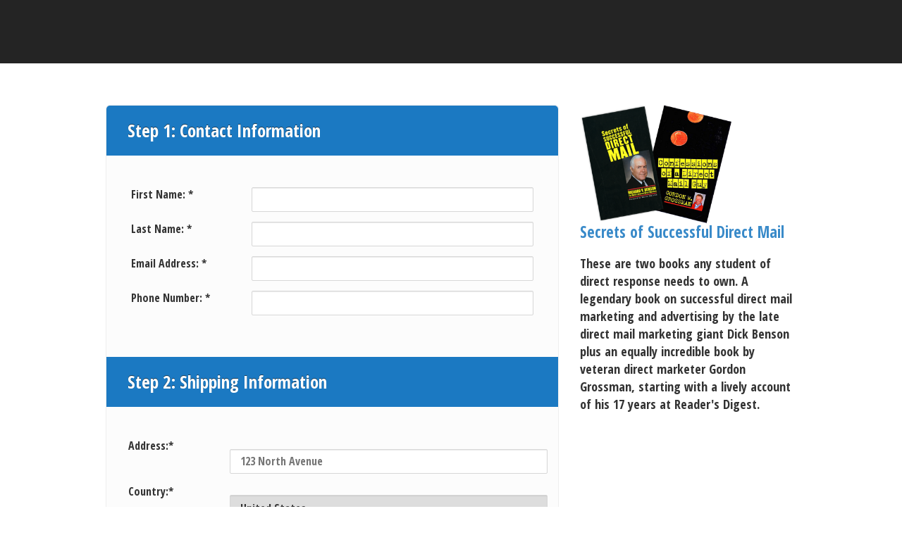

--- FILE ---
content_type: text/html;charset=UTF-8
request_url: https://uu183.infusionsoft.app/app/linkClick/6585/12856d4d6d94a8d8/699219/6f4272b1ebe9c963
body_size: 350
content:
<!DOCTYPE html PUBLIC "-//W3C//DTD XHTML 1.0 Transitional//EN" "http://www.w3.org/TR/xhtml1/DTD/xhtml1-transitional.dtd">
<html>
    <head>
        <title>Powered by Keap</title>
    </head>
    <body>
        <script src="/js/infusion-core.jsp?b=1.70.0.890698-hf-202601151939" type="text/javascript"></script><script src="/resources/email/js/linkClick.js?b=1.70.0.890698-hf-202601151939" type="text/javascript"></script><script src="/js/utils_url.js?b=1.70.0.890698-hf-202601151939" type="text/javascript"></script><script type="text/javascript">var url = Infusion.Url.getViewUrl("webTracking", "linkContact");
                    var redirectUrl = 'https:\/\/titans.samcart.com\/products\/secrets-of-successful-direct-mail\/';
                    Infusion.Component.LinkClick.linkContact(15167, url, redirectUrl);</script><script>(function(){function c(){var b=a.contentDocument||a.contentWindow.document;if(b){var d=b.createElement('script');d.innerHTML="window.__CF$cv$params={r:'9c0690c27a6ea594',t:'MTc2ODgyODE1NS4wMDAwMDA='};var a=document.createElement('script');a.nonce='';a.src='/cdn-cgi/challenge-platform/scripts/jsd/main.js';document.getElementsByTagName('head')[0].appendChild(a);";b.getElementsByTagName('head')[0].appendChild(d)}}if(document.body){var a=document.createElement('iframe');a.height=1;a.width=1;a.style.position='absolute';a.style.top=0;a.style.left=0;a.style.border='none';a.style.visibility='hidden';document.body.appendChild(a);if('loading'!==document.readyState)c();else if(window.addEventListener)document.addEventListener('DOMContentLoaded',c);else{var e=document.onreadystatechange||function(){};document.onreadystatechange=function(b){e(b);'loading'!==document.readyState&&(document.onreadystatechange=e,c())}}}})();</script></body>
</html>


--- FILE ---
content_type: text/html; charset=UTF-8
request_url: https://titans.samcart.com/products/secrets-of-successful-direct-mail/
body_size: 16899
content:
<!DOCTYPE html>
<html lang="en" ng-app="samcart">
    <head>
        <meta name="viewport" content="width=device-width, initial-scale=1, user-scalable=no">
        <meta name="robots" CONTENT="noindex">
    
            <title>Secrets of Successful Direct Mail | Titans Marketing</title>
        <meta property="og:title" content="Secrets of Successful Direct Mail | Titans Marketing"/>
    
    
            <meta name="twitter:card" content="summary"/>
            <meta charset="UTF-8">
        <link href="https://fonts.googleapis.com/css?family=Lato:400,300,700" rel="stylesheet" type="text/css">
                <style>
            [ng\:cloak], [ng-cloak], [data-ng-cloak], [x-ng-cloak], .ng-cloak, .x-ng-cloak {
                display: none !important;
            }
        </style>

            <link rel='stylesheet' href="https://d2n844f18s487r.cloudfront.net/modules/templates/marketer/styles/app-c4e7a6bb05.css">
    <style>
</style>        <script>
            var samcart = { base_url : "https://titans.samcart.com/"};
            var context = {"currency":"$","currency_code":"USD","country_code":"US","countries":[{"id":840,"iso_3166_2":"US","name":"United States"},{"id":4,"name":"Afghanistan","iso_3166_2":"AF"},{"id":248,"name":"\u00c5land Islands","iso_3166_2":"AX"},{"id":8,"name":"Albania","iso_3166_2":"AL"},{"id":12,"name":"Algeria","iso_3166_2":"DZ"},{"id":16,"name":"American Samoa","iso_3166_2":"AS"},{"id":20,"name":"Andorra","iso_3166_2":"AD"},{"id":24,"name":"Angola","iso_3166_2":"AO"},{"id":660,"name":"Anguilla","iso_3166_2":"AI"},{"id":10,"name":"Antarctica","iso_3166_2":"AQ"},{"id":28,"name":"Antigua and Barbuda","iso_3166_2":"AG"},{"id":32,"name":"Argentina","iso_3166_2":"AR"},{"id":51,"name":"Armenia","iso_3166_2":"AM"},{"id":533,"name":"Aruba","iso_3166_2":"AW"},{"id":36,"name":"Australia","iso_3166_2":"AU"},{"id":40,"name":"Austria","iso_3166_2":"AT"},{"id":31,"name":"Azerbaijan","iso_3166_2":"AZ"},{"id":44,"name":"Bahamas","iso_3166_2":"BS"},{"id":48,"name":"Bahrain","iso_3166_2":"BH"},{"id":50,"name":"Bangladesh","iso_3166_2":"BD"},{"id":52,"name":"Barbados","iso_3166_2":"BB"},{"id":112,"name":"Belarus","iso_3166_2":"BY"},{"id":56,"name":"Belgium","iso_3166_2":"BE"},{"id":84,"name":"Belize","iso_3166_2":"BZ"},{"id":204,"name":"Benin","iso_3166_2":"BJ"},{"id":60,"name":"Bermuda","iso_3166_2":"BM"},{"id":64,"name":"Bhutan","iso_3166_2":"BT"},{"id":68,"name":"Bolivia, Plurinational State of","iso_3166_2":"BO"},{"id":535,"name":"Bonaire, Sint Eustatius and Saba","iso_3166_2":"BQ"},{"id":70,"name":"Bosnia and Herzegovina","iso_3166_2":"BA"},{"id":72,"name":"Botswana","iso_3166_2":"BW"},{"id":74,"name":"Bouvet Island","iso_3166_2":"BV"},{"id":76,"name":"Brazil","iso_3166_2":"BR"},{"id":86,"name":"British Indian Ocean Territory","iso_3166_2":"IO"},{"id":96,"name":"Brunei Darussalam","iso_3166_2":"BN"},{"id":100,"name":"Bulgaria","iso_3166_2":"BG"},{"id":854,"name":"Burkina Faso","iso_3166_2":"BF"},{"id":108,"name":"Burundi","iso_3166_2":"BI"},{"id":116,"name":"Cambodia","iso_3166_2":"KH"},{"id":120,"name":"Cameroon","iso_3166_2":"CM"},{"id":124,"name":"Canada","iso_3166_2":"CA"},{"id":132,"name":"Cape Verde","iso_3166_2":"CV"},{"id":136,"name":"Cayman Islands","iso_3166_2":"KY"},{"id":140,"name":"Central African Republic","iso_3166_2":"CF"},{"id":148,"name":"Chad","iso_3166_2":"TD"},{"id":152,"name":"Chile","iso_3166_2":"CL"},{"id":156,"name":"China","iso_3166_2":"CN"},{"id":162,"name":"Christmas Island","iso_3166_2":"CX"},{"id":166,"name":"Cocos (Keeling) Islands","iso_3166_2":"CC"},{"id":170,"name":"Colombia","iso_3166_2":"CO"},{"id":174,"name":"Comoros","iso_3166_2":"KM"},{"id":178,"name":"Congo","iso_3166_2":"CG"},{"id":180,"name":"Congo, the Democratic Republic of the","iso_3166_2":"CD"},{"id":184,"name":"Cook Islands","iso_3166_2":"CK"},{"id":188,"name":"Costa Rica","iso_3166_2":"CR"},{"id":384,"name":"C\u00f4te d'Ivoire","iso_3166_2":"CI"},{"id":191,"name":"Croatia","iso_3166_2":"HR"},{"id":192,"name":"Cuba","iso_3166_2":"CU"},{"id":531,"name":"Cura\u00e7ao","iso_3166_2":"CW"},{"id":196,"name":"Cyprus","iso_3166_2":"CY"},{"id":203,"name":"Czech Republic","iso_3166_2":"CZ"},{"id":208,"name":"Denmark","iso_3166_2":"DK"},{"id":262,"name":"Djibouti","iso_3166_2":"DJ"},{"id":212,"name":"Dominica","iso_3166_2":"DM"},{"id":214,"name":"Dominican Republic","iso_3166_2":"DO"},{"id":218,"name":"Ecuador","iso_3166_2":"EC"},{"id":818,"name":"Egypt","iso_3166_2":"EG"},{"id":222,"name":"El Salvador","iso_3166_2":"SV"},{"id":226,"name":"Equatorial Guinea","iso_3166_2":"GQ"},{"id":232,"name":"Eritrea","iso_3166_2":"ER"},{"id":233,"name":"Estonia","iso_3166_2":"EE"},{"id":231,"name":"Ethiopia","iso_3166_2":"ET"},{"id":238,"name":"Falkland Islands (Malvinas)","iso_3166_2":"FK"},{"id":234,"name":"Faroe Islands","iso_3166_2":"FO"},{"id":242,"name":"Fiji","iso_3166_2":"FJ"},{"id":246,"name":"Finland","iso_3166_2":"FI"},{"id":250,"name":"France","iso_3166_2":"FR"},{"id":254,"name":"French Guiana","iso_3166_2":"GF"},{"id":258,"name":"French Polynesia","iso_3166_2":"PF"},{"id":260,"name":"French Southern Territories","iso_3166_2":"TF"},{"id":266,"name":"Gabon","iso_3166_2":"GA"},{"id":270,"name":"Gambia","iso_3166_2":"GM"},{"id":268,"name":"Georgia","iso_3166_2":"GE"},{"id":276,"name":"Germany","iso_3166_2":"DE"},{"id":288,"name":"Ghana","iso_3166_2":"GH"},{"id":292,"name":"Gibraltar","iso_3166_2":"GI"},{"id":300,"name":"Greece","iso_3166_2":"GR"},{"id":304,"name":"Greenland","iso_3166_2":"GL"},{"id":308,"name":"Grenada","iso_3166_2":"GD"},{"id":312,"name":"Guadeloupe","iso_3166_2":"GP"},{"id":316,"name":"Guam","iso_3166_2":"GU"},{"id":320,"name":"Guatemala","iso_3166_2":"GT"},{"id":831,"name":"Guernsey","iso_3166_2":"GG"},{"id":324,"name":"Guinea","iso_3166_2":"GN"},{"id":624,"name":"Guinea-Bissau","iso_3166_2":"GW"},{"id":328,"name":"Guyana","iso_3166_2":"GY"},{"id":332,"name":"Haiti","iso_3166_2":"HT"},{"id":334,"name":"Heard Island and McDonald Islands","iso_3166_2":"HM"},{"id":336,"name":"Holy See (Vatican City State)","iso_3166_2":"VA"},{"id":340,"name":"Honduras","iso_3166_2":"HN"},{"id":344,"name":"Hong Kong","iso_3166_2":"HK"},{"id":348,"name":"Hungary","iso_3166_2":"HU"},{"id":352,"name":"Iceland","iso_3166_2":"IS"},{"id":356,"name":"India","iso_3166_2":"IN"},{"id":360,"name":"Indonesia","iso_3166_2":"ID"},{"id":364,"name":"Iran, Islamic Republic of","iso_3166_2":"IR"},{"id":368,"name":"Iraq","iso_3166_2":"IQ"},{"id":372,"name":"Ireland","iso_3166_2":"IE"},{"id":833,"name":"Isle of Man","iso_3166_2":"IM"},{"id":376,"name":"Israel","iso_3166_2":"IL"},{"id":380,"name":"Italy","iso_3166_2":"IT"},{"id":388,"name":"Jamaica","iso_3166_2":"JM"},{"id":392,"name":"Japan","iso_3166_2":"JP"},{"id":832,"name":"Jersey","iso_3166_2":"JE"},{"id":400,"name":"Jordan","iso_3166_2":"JO"},{"id":398,"name":"Kazakhstan","iso_3166_2":"KZ"},{"id":404,"name":"Kenya","iso_3166_2":"KE"},{"id":296,"name":"Kiribati","iso_3166_2":"KI"},{"id":408,"name":"Korea, Democratic People's Republic of","iso_3166_2":"KP"},{"id":410,"name":"Korea, Republic of","iso_3166_2":"KR"},{"id":414,"name":"Kuwait","iso_3166_2":"KW"},{"id":417,"name":"Kyrgyzstan","iso_3166_2":"KG"},{"id":418,"name":"Lao People's Democratic Republic","iso_3166_2":"LA"},{"id":428,"name":"Latvia","iso_3166_2":"LV"},{"id":422,"name":"Lebanon","iso_3166_2":"LB"},{"id":426,"name":"Lesotho","iso_3166_2":"LS"},{"id":430,"name":"Liberia","iso_3166_2":"LR"},{"id":434,"name":"Libya","iso_3166_2":"LY"},{"id":438,"name":"Liechtenstein","iso_3166_2":"LI"},{"id":440,"name":"Lithuania","iso_3166_2":"LT"},{"id":442,"name":"Luxembourg","iso_3166_2":"LU"},{"id":446,"name":"Macao","iso_3166_2":"MO"},{"id":807,"name":"Macedonia, the former Yugoslav Republic of","iso_3166_2":"MK"},{"id":450,"name":"Madagascar","iso_3166_2":"MG"},{"id":454,"name":"Malawi","iso_3166_2":"MW"},{"id":458,"name":"Malaysia","iso_3166_2":"MY"},{"id":462,"name":"Maldives","iso_3166_2":"MV"},{"id":466,"name":"Mali","iso_3166_2":"ML"},{"id":470,"name":"Malta","iso_3166_2":"MT"},{"id":584,"name":"Marshall Islands","iso_3166_2":"MH"},{"id":474,"name":"Martinique","iso_3166_2":"MQ"},{"id":478,"name":"Mauritania","iso_3166_2":"MR"},{"id":480,"name":"Mauritius","iso_3166_2":"MU"},{"id":175,"name":"Mayotte","iso_3166_2":"YT"},{"id":484,"name":"Mexico","iso_3166_2":"MX"},{"id":583,"name":"Micronesia, Federated States of","iso_3166_2":"FM"},{"id":498,"name":"Moldova, Republic of","iso_3166_2":"MD"},{"id":492,"name":"Monaco","iso_3166_2":"MC"},{"id":496,"name":"Mongolia","iso_3166_2":"MN"},{"id":499,"name":"Montenegro","iso_3166_2":"ME"},{"id":500,"name":"Montserrat","iso_3166_2":"MS"},{"id":504,"name":"Morocco","iso_3166_2":"MA"},{"id":508,"name":"Mozambique","iso_3166_2":"MZ"},{"id":104,"name":"Myanmar","iso_3166_2":"MM"},{"id":516,"name":"Namibia","iso_3166_2":"NA"},{"id":520,"name":"Nauru","iso_3166_2":"NR"},{"id":524,"name":"Nepal","iso_3166_2":"NP"},{"id":528,"name":"Netherlands","iso_3166_2":"NL"},{"id":540,"name":"New Caledonia","iso_3166_2":"NC"},{"id":554,"name":"New Zealand","iso_3166_2":"NZ"},{"id":558,"name":"Nicaragua","iso_3166_2":"NI"},{"id":562,"name":"Niger","iso_3166_2":"NE"},{"id":566,"name":"Nigeria","iso_3166_2":"NG"},{"id":570,"name":"Niue","iso_3166_2":"NU"},{"id":574,"name":"Norfolk Island","iso_3166_2":"NF"},{"id":580,"name":"Northern Mariana Islands","iso_3166_2":"MP"},{"id":578,"name":"Norway","iso_3166_2":"NO"},{"id":512,"name":"Oman","iso_3166_2":"OM"},{"id":586,"name":"Pakistan","iso_3166_2":"PK"},{"id":585,"name":"Palau","iso_3166_2":"PW"},{"id":275,"name":"Palestinian Territory, Occupied","iso_3166_2":"PS"},{"id":591,"name":"Panama","iso_3166_2":"PA"},{"id":598,"name":"Papua New Guinea","iso_3166_2":"PG"},{"id":600,"name":"Paraguay","iso_3166_2":"PY"},{"id":604,"name":"Peru","iso_3166_2":"PE"},{"id":608,"name":"Philippines","iso_3166_2":"PH"},{"id":612,"name":"Pitcairn","iso_3166_2":"PN"},{"id":616,"name":"Poland","iso_3166_2":"PL"},{"id":620,"name":"Portugal","iso_3166_2":"PT"},{"id":630,"name":"Puerto Rico","iso_3166_2":"PR"},{"id":634,"name":"Qatar","iso_3166_2":"QA"},{"id":638,"name":"R\u00e9union","iso_3166_2":"RE"},{"id":642,"name":"Romania","iso_3166_2":"RO"},{"id":643,"name":"Russian Federation","iso_3166_2":"RU"},{"id":646,"name":"Rwanda","iso_3166_2":"RW"},{"id":652,"name":"Saint Barth\u00e9lemy","iso_3166_2":"BL"},{"id":654,"name":"Saint Helena, Ascension and Tristan da Cunha","iso_3166_2":"SH"},{"id":659,"name":"Saint Kitts and Nevis","iso_3166_2":"KN"},{"id":662,"name":"Saint Lucia","iso_3166_2":"LC"},{"id":663,"name":"Saint Martin (French part)","iso_3166_2":"MF"},{"id":666,"name":"Saint Pierre and Miquelon","iso_3166_2":"PM"},{"id":670,"name":"Saint Vincent and the Grenadines","iso_3166_2":"VC"},{"id":882,"name":"Samoa","iso_3166_2":"WS"},{"id":674,"name":"San Marino","iso_3166_2":"SM"},{"id":678,"name":"Sao Tome and Principe","iso_3166_2":"ST"},{"id":682,"name":"Saudi Arabia","iso_3166_2":"SA"},{"id":686,"name":"Senegal","iso_3166_2":"SN"},{"id":688,"name":"Serbia","iso_3166_2":"RS"},{"id":690,"name":"Seychelles","iso_3166_2":"SC"},{"id":694,"name":"Sierra Leone","iso_3166_2":"SL"},{"id":702,"name":"Singapore","iso_3166_2":"SG"},{"id":534,"name":"Sint Maarten (Dutch part)","iso_3166_2":"SX"},{"id":703,"name":"Slovakia","iso_3166_2":"SK"},{"id":705,"name":"Slovenia","iso_3166_2":"SI"},{"id":90,"name":"Solomon Islands","iso_3166_2":"SB"},{"id":706,"name":"Somalia","iso_3166_2":"SO"},{"id":710,"name":"South Africa","iso_3166_2":"ZA"},{"id":239,"name":"South Georgia and the South Sandwich Islands","iso_3166_2":"GS"},{"id":728,"name":"South Sudan","iso_3166_2":"SS"},{"id":724,"name":"Spain","iso_3166_2":"ES"},{"id":144,"name":"Sri Lanka","iso_3166_2":"LK"},{"id":729,"name":"Sudan","iso_3166_2":"SD"},{"id":740,"name":"Suriname","iso_3166_2":"SR"},{"id":744,"name":"Svalbard and Jan Mayen","iso_3166_2":"SJ"},{"id":748,"name":"Swaziland","iso_3166_2":"SZ"},{"id":752,"name":"Sweden","iso_3166_2":"SE"},{"id":756,"name":"Switzerland","iso_3166_2":"CH"},{"id":760,"name":"Syrian Arab Republic","iso_3166_2":"SY"},{"id":158,"name":"Taiwan, Province of China","iso_3166_2":"TW"},{"id":762,"name":"Tajikistan","iso_3166_2":"TJ"},{"id":834,"name":"Tanzania, United Republic of","iso_3166_2":"TZ"},{"id":764,"name":"Thailand","iso_3166_2":"TH"},{"id":626,"name":"Timor-Leste","iso_3166_2":"TL"},{"id":768,"name":"Togo","iso_3166_2":"TG"},{"id":772,"name":"Tokelau","iso_3166_2":"TK"},{"id":776,"name":"Tonga","iso_3166_2":"TO"},{"id":780,"name":"Trinidad and Tobago","iso_3166_2":"TT"},{"id":788,"name":"Tunisia","iso_3166_2":"TN"},{"id":792,"name":"Turkey","iso_3166_2":"TR"},{"id":795,"name":"Turkmenistan","iso_3166_2":"TM"},{"id":796,"name":"Turks and Caicos Islands","iso_3166_2":"TC"},{"id":798,"name":"Tuvalu","iso_3166_2":"TV"},{"id":800,"name":"Uganda","iso_3166_2":"UG"},{"id":804,"name":"Ukraine","iso_3166_2":"UA"},{"id":784,"name":"United Arab Emirates","iso_3166_2":"AE"},{"id":826,"name":"United Kingdom","iso_3166_2":"GB"},{"id":840,"name":"United States","iso_3166_2":"US"},{"id":581,"name":"United States Minor Outlying Islands","iso_3166_2":"UM"},{"id":858,"name":"Uruguay","iso_3166_2":"UY"},{"id":860,"name":"Uzbekistan","iso_3166_2":"UZ"},{"id":548,"name":"Vanuatu","iso_3166_2":"VU"},{"id":862,"name":"Venezuela, Bolivarian Republic of","iso_3166_2":"VE"},{"id":704,"name":"Viet Nam","iso_3166_2":"VN"},{"id":92,"name":"Virgin Islands, British","iso_3166_2":"VG"},{"id":850,"name":"Virgin Islands, U.S.","iso_3166_2":"VI"},{"id":876,"name":"Wallis and Futuna","iso_3166_2":"WF"},{"id":732,"name":"Western Sahara","iso_3166_2":"EH"},{"id":887,"name":"Yemen","iso_3166_2":"YE"},{"id":894,"name":"Zambia","iso_3166_2":"ZM"},{"id":716,"name":"Zimbabwe","iso_3166_2":"ZW"}],"has_vat":false,"products":[{"productId":57757,"type":"primary","price":9500}],"has_tax_address_validation":false,"country_regions":{"canada":[{"label":"Alberta","data":"AB"},{"label":"British Columbia","data":"BC"},{"label":"Manitoba","data":"MB"},{"label":"New Brunswick","data":"NB"},{"label":"Newfoundland and Labrador","data":"NL"},{"label":"Northwest Territories","data":"NT"},{"label":"Nova Scotia","data":"NS"},{"label":"Nunavut","data":"NU"},{"label":"Ontario","data":"ON"},{"label":"Prince Edward Island","data":"PE"},{"label":"Quebec","data":"QC"},{"label":"Saskatchewan","data":"SK"},{"label":"Yukon","data":"YT"}]},"regions":{"US":[{"label":"Alabama","data":"AL"},{"label":"Alaska","data":"AK"},{"label":"Arizona","data":"AZ"},{"label":"Arkansas","data":"AR"},{"label":"California","data":"CA"},{"label":"Colorado","data":"CO"},{"label":"Connecticut","data":"CT"},{"label":"Delaware","data":"DE"},{"label":"District of Columbia","data":"DC"},{"label":"Florida","data":"FL"},{"label":"Georgia","data":"GA"},{"label":"Hawaii","data":"HI"},{"label":"Idaho","data":"ID"},{"label":"Illinois","data":"IL"},{"label":"Indiana","data":"IN"},{"label":"Iowa","data":"IA"},{"label":"Kansas","data":"KS"},{"label":"Kentucky","data":"KY"},{"label":"Louisiana","data":"LA"},{"label":"Maine","data":"ME"},{"label":"Maryland","data":"MD"},{"label":"Massachusetts","data":"MA"},{"label":"Michigan","data":"MI"},{"label":"Minnesota","data":"MN"},{"label":"Mississippi","data":"MS"},{"label":"Missouri","data":"MO"},{"label":"Montana","data":"MT"},{"label":"Nebraska","data":"NE"},{"label":"Nevada","data":"NV"},{"label":"New Hampshire","data":"NH"},{"label":"New Jersey","data":"NJ"},{"label":"New Mexico","data":"NM"},{"label":"New York","data":"NY"},{"label":"North Carolina","data":"NC"},{"label":"North Dakota","data":"ND"},{"label":"Ohio","data":"OH"},{"label":"Oklahoma","data":"OK"},{"label":"Oregon","data":"OR"},{"label":"Pennsylvania","data":"PA"},{"label":"Rhode Island","data":"RI"},{"label":"South Carolina","data":"SC"},{"label":"South Dakota","data":"SD"},{"label":"Tennessee","data":"TN"},{"label":"Texas","data":"TX"},{"label":"Utah","data":"UT"},{"label":"Vermont","data":"VT"},{"label":"Virginia","data":"VA"},{"label":"Washington","data":"WA"},{"label":"West Virginia","data":"WV"},{"label":"Wisconsin","data":"WI"},{"label":"Wyoming","data":"WY"},{"label":"American Samoa","data":"AS"},{"label":"Guam","data":"GU"},{"label":"Northern Mariana Islands","data":"MP"},{"label":"Puerto Rico","data":"PR"},{"label":"United States Minor Outlying Islands","data":"UM"},{"label":"Virgin Islands, U.S.","data":"VI"},{"label":"American Samoa","data":"AS"},{"label":"Armed Forces (AA)","data":"AA"},{"label":"Armed Forces (AE)","data":"AE"},{"label":"Armed Forces (AP)","data":"AP"},{"label":"Guam","data":"GU"},{"label":"Marshall Islands","data":"MH"},{"label":"Micronesia","data":"FM"},{"label":"Northern Mariana Islands","data":"MP"},{"label":"Palau","data":"PW"},{"label":"Puerto Rico","data":"PR"},{"label":"Virgin Islands","data":"VI"}],"CA":[{"label":"Alberta","data":"AB"},{"label":"British Columbia","data":"BC"},{"label":"Manitoba","data":"MB"},{"label":"New Brunswick","data":"NB"},{"label":"Newfoundland and Labrador","data":"NL"},{"label":"Northwest Territories","data":"NT"},{"label":"Nova Scotia","data":"NS"},{"label":"Nunavut","data":"NU"},{"label":"Ontario","data":"ON"},{"label":"Prince Edward Island","data":"PE"},{"label":"Quebec","data":"QC"},{"label":"Saskatchewan","data":"SK"},{"label":"Yukon","data":"YT"}],"MX":[{"label":"Aguascalientes","data":"Ags."},{"label":"Baja California","data":"B.C."},{"label":"Baja California Sur","data":"B.C.S."},{"label":"Campeche","data":"Camp."},{"label":"Chiapas","data":"Chis."},{"label":"Chihuahua","data":"Chih."},{"label":"Ciudad de M\u00e9xico","data":"CDMX"},{"label":"Coahuila de Zaragoza","data":"Coah."},{"label":"Colima","data":"Col."},{"label":"Durango","data":"Dgo."},{"label":"Guanajuato","data":"Gto."},{"label":"Guerrero","data":"Gro."},{"label":"Hidalgo","data":"Hgo."},{"label":"Jalisco","data":"Jal."},{"label":"Estado de M\u00e9xico","data":"M\u00e9x."},{"label":"Michoac\u00e1n","data":"Mich."},{"label":"Morelos","data":"Mor."},{"label":"Nayarit","data":"Nay."},{"label":"Nuevo Le\u00f3n","data":"N.L."},{"label":"Oaxaca","data":"Oax."},{"label":"Puebla","data":"Pue."},{"label":"Quer\u00e9taro","data":"Qro."},{"label":"Quintana Roo","data":"Q.R."},{"label":"San Luis Potos\u00ed","data":"S.L.P."},{"label":"Sinaloa","data":"Sin."},{"label":"Sonora","data":"Son."},{"label":"Tabasco","data":"Tab."},{"label":"Tamaulipas","data":"Tamps."},{"label":"Tlaxcala","data":"Tlax."},{"label":"Veracruz","data":"Ver."},{"label":"Yucat\u00e1n","data":"Yuc."},{"label":"Zacatecas","data":"Zac."}],"GB":[{"label":"England","data":"ENG"},{"label":"Northern Ireland","data":"NIR"},{"label":"Scotland","data":"SCT"},{"label":"Wales","data":"WLS"}],"AU":[{"label":"Australian Capital Territory","data":"ACT"},{"label":"New South Wales","data":"NSW"},{"label":"Northern Territory","data":"NT"},{"label":"Queensland","data":"QLD"},{"label":"South Australia","data":"SA"},{"label":"Tasmania","data":"TAS"},{"label":"Victoria","data":"VIC"},{"label":"Western Australia","data":"WA"},{"label":"Jervis Bay Territory","data":"JBT"}]},"use_recaptcha_v2":true};
            var productLanguageSetting = [];
        </script>

                            <!-- production AuthNet JS library -->
        <script type="text/javascript"
                src="https://js.authorize.net/v1/Accept.js"
                charset="utf-8">
        </script>
        <script type="text/javascript">
        if (!window.samcart) {
            window.samcart = {};
        }

                    window.samcart.authorizeNetKey = '2964kXm6kKuNb75BTutPr3feg9FjRCzzL5KDkKJJfE9bh9fGS6m22Ya6SrTx8U5V';
            window.samcart.authorizeNetApiLoginId = '7bxX7s5Q7n';
            </script>
    <script>
        samcart.authorizeNet = true;
    </script>
        
        <script>
    window.dataLayer = window.dataLayer || [];
    function gtag(){dataLayer.push(arguments);}
</script>
                    <!-- Google tag (gtag.js) -->
    <script async src="https://www.googletagmanager.com/gtag/js?id=G-NY84B4J969"></script>
    <script>
        gtag('js', new Date());

        gtag('config', 'G-NY84B4J969', {
            send_page_view: true
        });
    </script>

                            
                            <!-- Google Tag Manager -->
<script>(function(w,d,s,l,i){w[l]=w[l]||[];w[l].push({'gtm.start':
new Date().getTime(),event:'gtm.js'});var f=d.getElementsByTagName(s)[0],
j=d.createElement(s),dl=l!='dataLayer'?'&l='+l:'';j.async=true;j.src=
'https://www.googletagmanager.com/gtm.js?id='+i+dl;f.parentNode.insertBefore(j,f);
})(window,document,'script','dataLayer','GTM-KBGCBGM');</script>
<!-- End Google Tag Manager -->
        
        <style type="text/css">
    @font-face {
        font-family: "TextaAlt";
        src: url(https://d2n844f18s487r.cloudfront.net/modules/shared/fonts/TextaAlt.ttf) format("truetype"),
        url(https://d2n844f18s487r.cloudfront.net/modules/shared/fonts/TextaAlt.woff) format("woff");
        font-display: swap;
    }
    @font-face {
        font-family: "TextaAlt";
        src: url(https://d2n844f18s487r.cloudfront.net/modules/shared/fonts/texta-alt-bold.ttf) format("truetype");
        font-weight: bold;
        font-display: swap;
    }
</style>        <script type="text/javascript" async>
    (function (p, l, o, w, i, n, g) {
        if (!p[i]) {
            p.GlobalSnowplowNamespace = p.GlobalSnowplowNamespace || [];
            p.GlobalSnowplowNamespace.push(i);
            p[i] = function () {
                (p[i].q = p[i].q || []).push(arguments)
            };
            p[i].q = p[i].q || [];
            n = l.createElement(o);
            g = l.getElementsByTagName(o)[0];
            n.async = 1;
            n.src = w;
            g.parentNode.insertBefore(n, g)
        }
    }(
        window,
        document,
        "script",
        "https://sockdrawer.snowstorm.samcart.com/3.17.0/rmha7sn1.js",
        "snowplow"
    ));

    snowplow("newTracker", "sc", "https://snowstorm.samcart.com", {
        appId: "sales-page",
        platform: "web",
        cookieSameSite: "Lax",
        cookieName: "sc",
        postPath: "/com.samcart/shrubbery",
        discoverRootDomain: true,
        contexts: {
            webPage: true, // this sets a unique id for each page view
            performanceTiming: true, // this captures performance metrics like load times
            session: true,
            browser: true
        }
    });

    let contextEntity = [];

        contextEntity.push({
        schema: 'iglu:com.samcart/marketplace_entity/jsonschema/1-0-1',
        data: {
            marketplace_id: 1437,
            marketplace_uuid: "71c9f8ba-7680-4a05-a368-0e05af71fcd1"
        }
    });
            contextEntity.push({
        schema: 'iglu:com.samcart/product_entity/jsonschema/1-0-0',
        data: {
            product_id: 57757,
            sandbox: 0
        }
    });
    
    // begin new contexts
        contextEntity.push({
        schema: 'iglu:com.samcart/template_entity/jsonschema/1-0-0',
        data: {
                        template_id: 4,
                        template_type: 'product'
        }
    });
    
    
        // end new contexts

    snowplow('addGlobalContexts', contextEntity);

    // send first heartbeat after 10 seconds, and every 10 seconds thereafter
    snowplow("enableActivityTracking", {minimumVisitLength: 10, heartbeatDelay: 10});
    snowplow("enableLinkClickTracking", {pseudoClicks: true}, {trackContent: true});
    snowplow("trackPageView");
    snowplow('enableFormTracking');
</script>
        <script>
    (function (h, o, u, n, d) {
        h=h[d]=h[d]||{q:[],onReady:function(c){h.q.push(c)}}
        d=o.createElement(u);d.async=1;d.src=n
        n=o.getElementsByTagName(u)[0];n.parentNode.insertBefore(d,n)
    })(window, document, 'script', 'https://www.datadoghq-browser-agent.com/us1/v5/datadog-rum.js', 'DD_RUM')
    window.DD_RUM.onReady(function () {
        window.DD_RUM.init({
            clientToken: 'pub45f01c076fef7ce1dacbe2a0469a7bbf',
            applicationId: '1f94598c-a524-4089-b421-e2e6d622146b',
            site: 'datadoghq.com',
            service: 'foundation',
            env: 'prd',
            sessionSampleRate: 100,
            sessionReplaySampleRate: 2,
            trackResources: true,
            trackLongTasks: true,
            trackUserInteractions: true,
            enablePrivacyForActionName: true,
            useSecureSessionCookie: true,
            allowFallbackToLocalStorage: true,
        });
    });

</script>

<script>
    (function (h, o, u, n, d) {
        h=h[d]=h[d]||{q:[],onReady:function(c){h.q.push(c)}}
        d=o.createElement(u);d.async=1;d.src=n
        n=o.getElementsByTagName(u)[0];n.parentNode.insertBefore(d,n)
    })(window,document,'script','https://www.datadoghq-browser-agent.com/us1/v5/datadog-logs.js','DD_LOGS')
    window.DD_LOGS.onReady(function() {
        window.DD_LOGS.init({
            clientToken: 'pub45f01c076fef7ce1dacbe2a0469a7bbf',
            site: 'datadoghq.com',
            service: 'foundation',
            env: 'prd',
            sessionSampleRate: 100,
            forwardErrorsToLogs: true,
            forwardConsoleLogs: ['error'],
            useSecureSessionCookie: true,
            usePartitionedCrossSiteSessionCookie: true,
        })
    })
</script>
    </head>
    <body ng-controller="checkoutController">
            
<script>
    var product = {"not_cloneable":["id","marketplace_id","marketplace","name","status","key","slug","created_at","updated_at","deleted_at","parent_product_id","price","archived","ab_test_id","subscription_plan","physical","use_stock","stock","language","redirect","show_todays_price","customer_pricing","customer_pricing_minimum"],"cloneable":["description","sidebar_text","footer_embed","billing_address","shipping_address","checkout_button_text","variation_description","customFields","enableTemplateBuilder","useSnippet","snippets","snippetJs","snippetCss"],"cloneable_complex":["properties","checkboxes","testimonials"],"id":57757,"marketplace":{"id":1437,"uuid":"71c9f8ba-7680-4a05-a368-0e05af71fcd1","account_id":1437,"name":"Titans Marketing","token":"2hUMP9DspnSRl9ADTEk9C0cBDb9KcxIU","created_at":"2015-08-06T16:50:34.000000Z","updated_at":"2022-05-24T18:17:44.000000Z","deleted_at":null,"active":1,"paused":0,"trialing":0,"email_only":0,"product_style":0,"paypal_upgrade":0,"uses_spreedly":0,"stripe_migration_completed":0,"stripe_migration_in_progress":0,"cards_migrated":0,"coupons_migrated":0,"subscription_plans_migrated":0,"subscriptions_updated":0,"stripe_charge_ids_added":0,"migration_has_errors":0,"tier_id":7,"timezone":"America\/New_York","processors":[{"id":3377,"marketplace_id":1437,"processor_id":1,"processor_slug":"sandbox","label":"Sandbox","default":0,"connected":1,"spreedly":false,"reference_transactions":0,"legacy_paypal":false,"hidden":0,"is_native_stripe":false},{"id":79950,"marketplace_id":1437,"processor_id":2,"processor_slug":"stripe","label":"Stripe","default":0,"connected":0,"spreedly":false,"reference_transactions":0,"legacy_paypal":false,"hidden":1,"is_native_stripe":true,"stripe_live_pk":"pk_live_51GkIOWLQiVHtkvAG0W0A7Ir7Hem7EMCCtKcuCQnCInTJhHZVcUr3Cjayju7So0F9vTPFERP4Ii1ZGlWtDtDRwH3l00OconfuFY","stripe_test_pk":"pk_test_51GkIOWLQiVHtkvAGrbAEgAGYX8NSIQmrOjIQrGd6n6Zhpi8ayAeSXJ1EYwxYWQrpRJQk5up0waz0kW4YG8j5WmM000IJQJV4FA"},{"id":80306,"marketplace_id":1437,"processor_id":4,"processor_slug":"authorize_net","label":"Authorize.net 2","default":1,"connected":0,"spreedly":false,"reference_transactions":0,"legacy_paypal":false,"hidden":0,"is_native_stripe":false,"authorizeNetKey":"2964kXm6kKuNb75BTutPr3feg9FjRCzzL5KDkKJJfE9bh9fGS6m22Ya6SrTx8U5V","authorizeNetApiLoginId":"7bxX7s5Q7n"}]},"original_product":{"id":57757,"marketplace_id":1437,"name":"Secrets of Successful Direct Mail","status":"active","key":"","slug":"secrets-of-successful-direct-mail","updated_at":"2021-05-21T21:25:13.000000Z","parent_product_id":null,"price":9500,"description":"These are two books any student of direct response needs to own. A legendary book on successful direct mail marketing and advertising by the late direct mail marketing giant Dick Benson plus an equally incredible book by  veteran direct marketer Gordon Grossman, starting with a lively account of his 17 years at Reader's Digest.","archived":0,"sidebar_text":"","footer_embed":"","billing_address":false,"shipping_address":true,"physical":0,"use_stock":0,"stock":0,"checkout_button_text":"Place Order Now","ab_test_id":0,"variation_description":"","language":"en","redirect":null,"show_todays_price":0,"quantity":false,"product_type":1,"internal_name":null,"custom_emails":0,"sku":null,"currency":"USD","marketplace_custom_domain_id":null,"metadata":[],"display_name":"Secrets of Successful Direct Mail","subscription_plan":null,"product_language_setting":null,"marketplace":{"id":1437,"uuid":"71c9f8ba-7680-4a05-a368-0e05af71fcd1","account_id":1437,"name":"Titans Marketing","token":"2hUMP9DspnSRl9ADTEk9C0cBDb9KcxIU","created_at":"2015-08-06T16:50:34.000000Z","updated_at":"2022-05-24T18:17:44.000000Z","deleted_at":null,"active":1,"paused":0,"trialing":0,"email_only":0,"product_style":0,"paypal_upgrade":0,"uses_spreedly":0,"stripe_migration_completed":0,"stripe_migration_in_progress":0,"cards_migrated":0,"coupons_migrated":0,"subscription_plans_migrated":0,"subscriptions_updated":0,"stripe_charge_ids_added":0,"migration_has_errors":0,"tier_id":7,"timezone":"America\/New_York","processors":[{"id":3377,"marketplace_id":1437,"processor_id":1,"processor_slug":"sandbox","label":"Sandbox","default":0,"connected":1,"spreedly":false,"reference_transactions":0,"legacy_paypal":false,"hidden":0,"is_native_stripe":false},{"id":79950,"marketplace_id":1437,"processor_id":2,"processor_slug":"stripe","label":"Stripe","default":0,"connected":0,"spreedly":false,"reference_transactions":0,"legacy_paypal":false,"hidden":1,"is_native_stripe":true,"stripe_live_pk":"pk_live_51GkIOWLQiVHtkvAG0W0A7Ir7Hem7EMCCtKcuCQnCInTJhHZVcUr3Cjayju7So0F9vTPFERP4Ii1ZGlWtDtDRwH3l00OconfuFY","stripe_test_pk":"pk_test_51GkIOWLQiVHtkvAGrbAEgAGYX8NSIQmrOjIQrGd6n6Zhpi8ayAeSXJ1EYwxYWQrpRJQk5up0waz0kW4YG8j5WmM000IJQJV4FA"},{"id":80306,"marketplace_id":1437,"processor_id":4,"processor_slug":"authorize_net","label":"Authorize.net 2","default":1,"connected":0,"spreedly":false,"reference_transactions":0,"legacy_paypal":false,"hidden":0,"is_native_stripe":false,"authorizeNetKey":"2964kXm6kKuNb75BTutPr3feg9FjRCzzL5KDkKJJfE9bh9fGS6m22Ya6SrTx8U5V","authorizeNetApiLoginId":"7bxX7s5Q7n"}]},"custom_fields":[],"properties":[{"product_id":57757,"key":"redirect_url","value":"http:\/\/www.briankurtz.me\/thank-you-books\/"},{"product_id":57757,"key":"image","value":"marketplace-1437\/4xC4oCyfeGPJk78IeAUF8Eo10lOPa3.png"},{"product_id":57757,"key":"digital_media","value":false},{"product_id":57757,"key":"notify_url","value":""},{"product_id":57757,"key":"checkout_button","value":"Place Order Now"},{"product_id":57757,"key":"shipping_address","value":"true"},{"product_id":57757,"key":"contact_address","value":true},{"product_id":57757,"key":"sidebar_text","value":""},{"product_id":57757,"key":"template","value":"marketer"},{"product_id":57757,"key":"terms_conditions","value":""},{"product_id":57757,"key":"allow_paypal_checkout","value":true},{"product_id":57757,"key":"allow_cc_checkout","value":true},{"product_id":57757,"key":"sandbox_mode","value":false},{"product_id":57757,"key":"phone_number_field","value":true},{"product_id":57757,"key":"coupon_field","value":false},{"product_id":57757,"key":"guarantee_enabled","value":false},{"product_id":57757,"key":"guarantee_select","value":"30_day"},{"product_id":57757,"key":"payment_option","value":"0"},{"product_id":57757,"key":"order_bump","value":""},{"product_id":57757,"key":"order_bump_text","value":""},{"product_id":57757,"key":"bgcolor_custom","value":false},{"product_id":57757,"key":"headercolor_custom","value":false},{"product_id":57757,"key":"hlcolor_custom","value":false},{"product_id":57757,"key":"buttoncolor_custom","value":false},{"product_id":57757,"key":"footercolor_custom","value":false},{"product_id":57757,"key":"max_quantity","value":"10"},{"product_id":57757,"key":"cutoff_quantity","value":""},{"product_id":57757,"key":"cutoff_quantity_enabled","value":false},{"product_id":57757,"key":"cutoff_time","value":""},{"product_id":57757,"key":"cutoff_time_enabled","value":false},{"product_id":57757,"key":"cutoff_redirect","value":""},{"product_id":57757,"key":"internal_name","value":""},{"product_id":57757,"key":"default_custom_domain","value":""},{"product_id":57757,"key":"zip_code","value":false},{"product_id":57757,"key":"bundled_products","value":"[]"},{"product_id":57757,"key":"delay_form_load","value":"0"},{"product_id":57757,"key":"use_template_builder","value":"0"},{"product_id":57757,"key":"product_archived","value":"0"},{"product_id":57757,"key":"recurring_commission_type","value":"recurring"},{"product_id":57757,"key":"digital_product_expiration","value":"2880"},{"product_id":57757,"key":"header_embed","value":""},{"product_id":57757,"key":"email_confirmation","value":false},{"product_id":57757,"key":"subscription_reminder_email","value":false},{"product_id":57757,"key":"days_before_charge_reminder","value":"7"},{"product_id":57757,"key":"recaptcha","value":"0"},{"product_id":57757,"key":"allow_digital_wallets","value":false},{"product_id":57757,"key":"file_type","value":"file_upload"},{"product_id":57757,"key":"digital_wallet_default","value":false},{"product_id":57757,"key":"collect_taxes","value":false},{"product_id":57757,"key":"robot_allow_follow","value":false},{"product_id":57757,"key":"order_redirect_destination","value":"customUrl"},{"product_id":57757,"key":"redirect_button_text","value":"Get Instant Access"},{"product_id":57757,"key":"digital_download_button_text","value":"Download Here"},{"product_id":57757,"key":"order_bump_settings","value":"{\"template\":\"horizontal\",\"border\":\"none\",\"bgcolor\":\"#FFEDE1\",\"border_color\":\"#FEC29C\",\"price_color\":\"#FF7A50\",\"text_color\":\"#172F44\",\"has_bgcolor\":false,\"has_border_color\":false,\"has_price_color\":false,\"has_text_color\":false,\"text_alignment\":\"left\",\"button_type\":\"checkbox\",\"has_headline_color\":false,\"has_btn_text_color\":false,\"headline_color\":\"#0E6FCC\",\"btn_text_color\":\"#021B31\"}"},{"product_id":57757,"key":"bundled_products_summary","value":"1"},{"product_id":57757,"key":"tax_category_code","value":"null"},{"product_id":57757,"key":"order_summary_message","value":""},{"product_id":57757,"key":"restricted_shipping_countries","value":"[840]"}],"shipping_settings":null,"product_options":[],"display_price":"95.00"},"variation":null,"properties":{"redirect_url":"http:\/\/www.briankurtz.me\/thank-you-books\/","image":"marketplace-1437\/4xC4oCyfeGPJk78IeAUF8Eo10lOPa3.png","digital_media":false,"notify_url":"","checkout_button":"Place Order Now","shipping_address":"true","contact_address":true,"sidebar_text":"","template":"marketer","terms_conditions":"","allow_paypal_checkout":true,"allow_cc_checkout":true,"sandbox_mode":false,"phone_number_field":true,"coupon_field":false,"guarantee_enabled":false,"guarantee_select":"30_day","payment_option":"0","order_bump":"","order_bump_text":"","bgcolor_custom":false,"headercolor_custom":false,"hlcolor_custom":false,"buttoncolor_custom":false,"footercolor_custom":false,"max_quantity":"10","cutoff_quantity":"","cutoff_quantity_enabled":false,"cutoff_time":"","cutoff_time_enabled":false,"cutoff_redirect":"","internal_name":"","default_custom_domain":"","zip_code":false,"bundled_products":"[]","delay_form_load":"0","use_template_builder":"0","product_archived":"0","recurring_commission_type":"recurring","digital_product_expiration":"2880","header_embed":"","email_confirmation":false,"subscription_reminder_email":false,"days_before_charge_reminder":"7","recaptcha":"0","allow_digital_wallets":false,"file_type":"file_upload","digital_wallet_default":false,"collect_taxes":false,"robot_allow_follow":false,"order_redirect_destination":"customUrl","redirect_button_text":"Get Instant Access","digital_download_button_text":"Download Here","order_bump_settings":"{\"template\":\"horizontal\",\"border\":\"none\",\"bgcolor\":\"#FFEDE1\",\"border_color\":\"#FEC29C\",\"price_color\":\"#FF7A50\",\"text_color\":\"#172F44\",\"has_bgcolor\":false,\"has_border_color\":false,\"has_price_color\":false,\"has_text_color\":false,\"text_alignment\":\"left\",\"button_type\":\"checkbox\",\"has_headline_color\":false,\"has_btn_text_color\":false,\"headline_color\":\"#0E6FCC\",\"btn_text_color\":\"#021B31\"}","bundled_products_summary":"1","tax_category_code":"null","order_summary_message":"","restricted_shipping_countries":"[840]"},"request":{"attributes":{},"request":{},"query":{},"server":{},"files":{},"cookies":{},"headers":{}},"use_ab_test":false,"pricing_text":"$95.00","enableTemplateBuilder":"0","pricing_description":"","productId":57757,"snippetHtml":[""],"price":9500,"useSnippet":null,"snippetJs":null,"snippetCss":null,"shipping_address":true,"billing_address":false,"checkout_button_text":"Place Order Now","quantity":null,"show_todays_price":0,"outOfStock":false,"outOfStockDisclaimer":"","marketplace_id":1437,"name":"Secrets of Successful Direct Mail","status":"active","key":"","slug":"secrets-of-successful-direct-mail","created_at":"2016-09-14T20:25:24.000000Z","updated_at":"2021-05-21T21:25:13.000000Z","deleted_at":null,"parent_product_id":null,"archived":0,"ab_test_id":0,"subscription_plan":null,"physical":0,"use_stock":0,"stock":0,"language":"en","redirect":null,"customer_pricing":null,"customer_pricing_minimum":null,"description":"These are two books any student of direct response needs to own. A legendary book on successful direct mail marketing and advertising by the late direct mail marketing giant Dick Benson plus an equally incredible book by  veteran direct marketer Gordon Grossman, starting with a lively account of his 17 years at Reader's Digest.","sidebar_text":"","footer_embed":"","variation_description":"","customFields":[],"snippets":null,"checkboxes":[],"testimonials":[]};
    var attached = null;
    var bump = null;
    var prospect = null;
    var visitorToken = "ax8Me9SBhVYeyYriT7C1kQLI";
    var defaultShipping = 0.00;
    var sandbox = false;
    var defaultProcessor = "credit_card";
    if (product.physical == '1') {
        defaultShipping = parseFloat('0');
    }
    var defaultTax = parseFloat('0');
    var product_options = [{"product":{"not_cloneable":["id","marketplace_id","marketplace","name","status","key","slug","created_at","updated_at","deleted_at","parent_product_id","price","archived","ab_test_id","subscription_plan","physical","use_stock","stock","language","redirect","show_todays_price","customer_pricing","customer_pricing_minimum"],"cloneable":["description","sidebar_text","footer_embed","billing_address","shipping_address","checkout_button_text","variation_description","customFields","enableTemplateBuilder","useSnippet","snippets","snippetJs","snippetCss"],"cloneable_complex":["properties","checkboxes","testimonials"],"id":57757,"marketplace":{"id":1437,"uuid":"71c9f8ba-7680-4a05-a368-0e05af71fcd1","account_id":1437,"name":"Titans Marketing","token":"2hUMP9DspnSRl9ADTEk9C0cBDb9KcxIU","created_at":"2015-08-06T16:50:34.000000Z","updated_at":"2022-05-24T18:17:44.000000Z","deleted_at":null,"active":1,"paused":0,"trialing":0,"email_only":0,"product_style":0,"paypal_upgrade":0,"uses_spreedly":0,"stripe_migration_completed":0,"stripe_migration_in_progress":0,"cards_migrated":0,"coupons_migrated":0,"subscription_plans_migrated":0,"subscriptions_updated":0,"stripe_charge_ids_added":0,"migration_has_errors":0,"tier_id":7,"timezone":"America\/New_York","processors":[{"id":3377,"marketplace_id":1437,"processor_id":1,"processor_slug":"sandbox","label":"Sandbox","default":0,"connected":1,"spreedly":false,"reference_transactions":0,"legacy_paypal":false,"hidden":0,"is_native_stripe":false},{"id":79950,"marketplace_id":1437,"processor_id":2,"processor_slug":"stripe","label":"Stripe","default":0,"connected":0,"spreedly":false,"reference_transactions":0,"legacy_paypal":false,"hidden":1,"is_native_stripe":true,"stripe_live_pk":"pk_live_51GkIOWLQiVHtkvAG0W0A7Ir7Hem7EMCCtKcuCQnCInTJhHZVcUr3Cjayju7So0F9vTPFERP4Ii1ZGlWtDtDRwH3l00OconfuFY","stripe_test_pk":"pk_test_51GkIOWLQiVHtkvAGrbAEgAGYX8NSIQmrOjIQrGd6n6Zhpi8ayAeSXJ1EYwxYWQrpRJQk5up0waz0kW4YG8j5WmM000IJQJV4FA"},{"id":80306,"marketplace_id":1437,"processor_id":4,"processor_slug":"authorize_net","label":"Authorize.net 2","default":1,"connected":0,"spreedly":false,"reference_transactions":0,"legacy_paypal":false,"hidden":0,"is_native_stripe":false,"authorizeNetKey":"2964kXm6kKuNb75BTutPr3feg9FjRCzzL5KDkKJJfE9bh9fGS6m22Ya6SrTx8U5V","authorizeNetApiLoginId":"7bxX7s5Q7n"}]},"original_product":{"id":57757,"marketplace_id":1437,"name":"Secrets of Successful Direct Mail","status":"active","key":"","slug":"secrets-of-successful-direct-mail","updated_at":"2021-05-21T21:25:13.000000Z","parent_product_id":null,"price":9500,"description":"These are two books any student of direct response needs to own. A legendary book on successful direct mail marketing and advertising by the late direct mail marketing giant Dick Benson plus an equally incredible book by  veteran direct marketer Gordon Grossman, starting with a lively account of his 17 years at Reader's Digest.","archived":0,"sidebar_text":"","footer_embed":"","billing_address":false,"shipping_address":true,"physical":0,"use_stock":0,"stock":0,"checkout_button_text":"Place Order Now","ab_test_id":0,"variation_description":"","language":"en","redirect":null,"show_todays_price":0,"quantity":false,"product_type":1,"internal_name":null,"custom_emails":0,"sku":null,"currency":"USD","marketplace_custom_domain_id":null,"metadata":[],"display_name":"Secrets of Successful Direct Mail","subscription_plan":null,"product_language_setting":null,"marketplace":{"id":1437,"uuid":"71c9f8ba-7680-4a05-a368-0e05af71fcd1","account_id":1437,"name":"Titans Marketing","token":"2hUMP9DspnSRl9ADTEk9C0cBDb9KcxIU","created_at":"2015-08-06T16:50:34.000000Z","updated_at":"2022-05-24T18:17:44.000000Z","deleted_at":null,"active":1,"paused":0,"trialing":0,"email_only":0,"product_style":0,"paypal_upgrade":0,"uses_spreedly":0,"stripe_migration_completed":0,"stripe_migration_in_progress":0,"cards_migrated":0,"coupons_migrated":0,"subscription_plans_migrated":0,"subscriptions_updated":0,"stripe_charge_ids_added":0,"migration_has_errors":0,"tier_id":7,"timezone":"America\/New_York","processors":[{"id":3377,"marketplace_id":1437,"processor_id":1,"processor_slug":"sandbox","label":"Sandbox","default":0,"connected":1,"spreedly":false,"reference_transactions":0,"legacy_paypal":false,"hidden":0,"is_native_stripe":false},{"id":79950,"marketplace_id":1437,"processor_id":2,"processor_slug":"stripe","label":"Stripe","default":0,"connected":0,"spreedly":false,"reference_transactions":0,"legacy_paypal":false,"hidden":1,"is_native_stripe":true,"stripe_live_pk":"pk_live_51GkIOWLQiVHtkvAG0W0A7Ir7Hem7EMCCtKcuCQnCInTJhHZVcUr3Cjayju7So0F9vTPFERP4Ii1ZGlWtDtDRwH3l00OconfuFY","stripe_test_pk":"pk_test_51GkIOWLQiVHtkvAGrbAEgAGYX8NSIQmrOjIQrGd6n6Zhpi8ayAeSXJ1EYwxYWQrpRJQk5up0waz0kW4YG8j5WmM000IJQJV4FA"},{"id":80306,"marketplace_id":1437,"processor_id":4,"processor_slug":"authorize_net","label":"Authorize.net 2","default":1,"connected":0,"spreedly":false,"reference_transactions":0,"legacy_paypal":false,"hidden":0,"is_native_stripe":false,"authorizeNetKey":"2964kXm6kKuNb75BTutPr3feg9FjRCzzL5KDkKJJfE9bh9fGS6m22Ya6SrTx8U5V","authorizeNetApiLoginId":"7bxX7s5Q7n"}]},"custom_fields":[],"properties":[{"product_id":57757,"key":"redirect_url","value":"http:\/\/www.briankurtz.me\/thank-you-books\/"},{"product_id":57757,"key":"image","value":"marketplace-1437\/4xC4oCyfeGPJk78IeAUF8Eo10lOPa3.png"},{"product_id":57757,"key":"digital_media","value":false},{"product_id":57757,"key":"notify_url","value":""},{"product_id":57757,"key":"checkout_button","value":"Place Order Now"},{"product_id":57757,"key":"shipping_address","value":"true"},{"product_id":57757,"key":"contact_address","value":true},{"product_id":57757,"key":"sidebar_text","value":""},{"product_id":57757,"key":"template","value":"marketer"},{"product_id":57757,"key":"terms_conditions","value":""},{"product_id":57757,"key":"allow_paypal_checkout","value":true},{"product_id":57757,"key":"allow_cc_checkout","value":true},{"product_id":57757,"key":"sandbox_mode","value":false},{"product_id":57757,"key":"phone_number_field","value":true},{"product_id":57757,"key":"coupon_field","value":false},{"product_id":57757,"key":"guarantee_enabled","value":false},{"product_id":57757,"key":"guarantee_select","value":"30_day"},{"product_id":57757,"key":"payment_option","value":"0"},{"product_id":57757,"key":"order_bump","value":""},{"product_id":57757,"key":"order_bump_text","value":""},{"product_id":57757,"key":"bgcolor_custom","value":false},{"product_id":57757,"key":"headercolor_custom","value":false},{"product_id":57757,"key":"hlcolor_custom","value":false},{"product_id":57757,"key":"buttoncolor_custom","value":false},{"product_id":57757,"key":"footercolor_custom","value":false},{"product_id":57757,"key":"max_quantity","value":"10"},{"product_id":57757,"key":"cutoff_quantity","value":""},{"product_id":57757,"key":"cutoff_quantity_enabled","value":false},{"product_id":57757,"key":"cutoff_time","value":""},{"product_id":57757,"key":"cutoff_time_enabled","value":false},{"product_id":57757,"key":"cutoff_redirect","value":""},{"product_id":57757,"key":"internal_name","value":""},{"product_id":57757,"key":"default_custom_domain","value":""},{"product_id":57757,"key":"zip_code","value":false},{"product_id":57757,"key":"bundled_products","value":"[]"},{"product_id":57757,"key":"delay_form_load","value":"0"},{"product_id":57757,"key":"use_template_builder","value":"0"},{"product_id":57757,"key":"product_archived","value":"0"},{"product_id":57757,"key":"recurring_commission_type","value":"recurring"},{"product_id":57757,"key":"digital_product_expiration","value":"2880"},{"product_id":57757,"key":"header_embed","value":""},{"product_id":57757,"key":"email_confirmation","value":false},{"product_id":57757,"key":"subscription_reminder_email","value":false},{"product_id":57757,"key":"days_before_charge_reminder","value":"7"},{"product_id":57757,"key":"recaptcha","value":"0"},{"product_id":57757,"key":"allow_digital_wallets","value":false},{"product_id":57757,"key":"file_type","value":"file_upload"},{"product_id":57757,"key":"digital_wallet_default","value":false},{"product_id":57757,"key":"collect_taxes","value":false},{"product_id":57757,"key":"robot_allow_follow","value":false},{"product_id":57757,"key":"order_redirect_destination","value":"customUrl"},{"product_id":57757,"key":"redirect_button_text","value":"Get Instant Access"},{"product_id":57757,"key":"digital_download_button_text","value":"Download Here"},{"product_id":57757,"key":"order_bump_settings","value":"{\"template\":\"horizontal\",\"border\":\"none\",\"bgcolor\":\"#FFEDE1\",\"border_color\":\"#FEC29C\",\"price_color\":\"#FF7A50\",\"text_color\":\"#172F44\",\"has_bgcolor\":false,\"has_border_color\":false,\"has_price_color\":false,\"has_text_color\":false,\"text_alignment\":\"left\",\"button_type\":\"checkbox\",\"has_headline_color\":false,\"has_btn_text_color\":false,\"headline_color\":\"#0E6FCC\",\"btn_text_color\":\"#021B31\"}"},{"product_id":57757,"key":"bundled_products_summary","value":"1"},{"product_id":57757,"key":"tax_category_code","value":"null"},{"product_id":57757,"key":"order_summary_message","value":""},{"product_id":57757,"key":"restricted_shipping_countries","value":"[840]"}],"shipping_settings":null,"product_options":[],"display_price":"95.00"},"variation":null,"properties":{"redirect_url":"http:\/\/www.briankurtz.me\/thank-you-books\/","image":"marketplace-1437\/4xC4oCyfeGPJk78IeAUF8Eo10lOPa3.png","digital_media":false,"notify_url":"","checkout_button":"Place Order Now","shipping_address":"true","contact_address":true,"sidebar_text":"","template":"marketer","terms_conditions":"","allow_paypal_checkout":true,"allow_cc_checkout":true,"sandbox_mode":false,"phone_number_field":true,"coupon_field":false,"guarantee_enabled":false,"guarantee_select":"30_day","payment_option":"0","order_bump":"","order_bump_text":"","bgcolor_custom":false,"headercolor_custom":false,"hlcolor_custom":false,"buttoncolor_custom":false,"footercolor_custom":false,"max_quantity":"10","cutoff_quantity":"","cutoff_quantity_enabled":false,"cutoff_time":"","cutoff_time_enabled":false,"cutoff_redirect":"","internal_name":"","default_custom_domain":"","zip_code":false,"bundled_products":"[]","delay_form_load":"0","use_template_builder":"0","product_archived":"0","recurring_commission_type":"recurring","digital_product_expiration":"2880","header_embed":"","email_confirmation":false,"subscription_reminder_email":false,"days_before_charge_reminder":"7","recaptcha":"0","allow_digital_wallets":false,"file_type":"file_upload","digital_wallet_default":false,"collect_taxes":false,"robot_allow_follow":false,"order_redirect_destination":"customUrl","redirect_button_text":"Get Instant Access","digital_download_button_text":"Download Here","order_bump_settings":"{\"template\":\"horizontal\",\"border\":\"none\",\"bgcolor\":\"#FFEDE1\",\"border_color\":\"#FEC29C\",\"price_color\":\"#FF7A50\",\"text_color\":\"#172F44\",\"has_bgcolor\":false,\"has_border_color\":false,\"has_price_color\":false,\"has_text_color\":false,\"text_alignment\":\"left\",\"button_type\":\"checkbox\",\"has_headline_color\":false,\"has_btn_text_color\":false,\"headline_color\":\"#0E6FCC\",\"btn_text_color\":\"#021B31\"}","bundled_products_summary":"1","tax_category_code":"null","order_summary_message":"","restricted_shipping_countries":"[840]"},"request":{"attributes":{},"request":{},"query":{},"server":{},"files":{},"cookies":{},"headers":{}},"use_ab_test":false,"pricing_text":"$95.00","enableTemplateBuilder":"0","pricing_description":"","productId":57757,"snippetHtml":[""],"price":9500,"useSnippet":null,"snippetJs":null,"snippetCss":null,"shipping_address":true,"billing_address":false,"checkout_button_text":"Place Order Now","quantity":null,"show_todays_price":0,"outOfStock":false,"outOfStockDisclaimer":"","marketplace_id":1437,"name":"Secrets of Successful Direct Mail","status":"active","key":"","slug":"secrets-of-successful-direct-mail","created_at":"2016-09-14T20:25:24.000000Z","updated_at":"2021-05-21T21:25:13.000000Z","deleted_at":null,"parent_product_id":null,"archived":0,"ab_test_id":0,"subscription_plan":null,"physical":0,"use_stock":0,"stock":0,"language":"en","redirect":null,"customer_pricing":null,"customer_pricing_minimum":null,"description":"These are two books any student of direct response needs to own. A legendary book on successful direct mail marketing and advertising by the late direct mail marketing giant Dick Benson plus an equally incredible book by  veteran direct marketer Gordon Grossman, starting with a lively account of his 17 years at Reader's Digest.","sidebar_text":"","footer_embed":"","variation_description":"","customFields":[],"snippets":null,"checkboxes":[],"testimonials":[]},"parent":{"id":57757,"marketplace_id":1437,"name":"Secrets of Successful Direct Mail","status":"active","key":"","slug":"secrets-of-successful-direct-mail","updated_at":"2021-05-21T21:25:13.000000Z","parent_product_id":null,"price":9500,"description":"These are two books any student of direct response needs to own. A legendary book on successful direct mail marketing and advertising by the late direct mail marketing giant Dick Benson plus an equally incredible book by  veteran direct marketer Gordon Grossman, starting with a lively account of his 17 years at Reader's Digest.","archived":0,"sidebar_text":"","footer_embed":"","billing_address":false,"shipping_address":true,"physical":0,"use_stock":0,"stock":0,"checkout_button_text":"Place Order Now","ab_test_id":0,"variation_description":"","language":"en","redirect":null,"show_todays_price":0,"quantity":false,"product_type":1,"internal_name":null,"custom_emails":0,"sku":null,"currency":"USD","marketplace_custom_domain_id":null,"metadata":[],"display_name":"Secrets of Successful Direct Mail","subscription_plan":null,"product_language_setting":null,"marketplace":{"id":1437,"uuid":"71c9f8ba-7680-4a05-a368-0e05af71fcd1","account_id":1437,"name":"Titans Marketing","token":"2hUMP9DspnSRl9ADTEk9C0cBDb9KcxIU","created_at":"2015-08-06T16:50:34.000000Z","updated_at":"2022-05-24T18:17:44.000000Z","deleted_at":null,"active":1,"paused":0,"trialing":0,"email_only":0,"product_style":0,"paypal_upgrade":0,"uses_spreedly":0,"stripe_migration_completed":0,"stripe_migration_in_progress":0,"cards_migrated":0,"coupons_migrated":0,"subscription_plans_migrated":0,"subscriptions_updated":0,"stripe_charge_ids_added":0,"migration_has_errors":0,"tier_id":7,"timezone":"America\/New_York","processors":[{"id":3377,"marketplace_id":1437,"processor_id":1,"processor_slug":"sandbox","label":"Sandbox","default":0,"connected":1,"spreedly":false,"reference_transactions":0,"legacy_paypal":false,"hidden":0,"is_native_stripe":false},{"id":79950,"marketplace_id":1437,"processor_id":2,"processor_slug":"stripe","label":"Stripe","default":0,"connected":0,"spreedly":false,"reference_transactions":0,"legacy_paypal":false,"hidden":1,"is_native_stripe":true,"stripe_live_pk":"pk_live_51GkIOWLQiVHtkvAG0W0A7Ir7Hem7EMCCtKcuCQnCInTJhHZVcUr3Cjayju7So0F9vTPFERP4Ii1ZGlWtDtDRwH3l00OconfuFY","stripe_test_pk":"pk_test_51GkIOWLQiVHtkvAGrbAEgAGYX8NSIQmrOjIQrGd6n6Zhpi8ayAeSXJ1EYwxYWQrpRJQk5up0waz0kW4YG8j5WmM000IJQJV4FA"},{"id":80306,"marketplace_id":1437,"processor_id":4,"processor_slug":"authorize_net","label":"Authorize.net 2","default":1,"connected":0,"spreedly":false,"reference_transactions":0,"legacy_paypal":false,"hidden":0,"is_native_stripe":false,"authorizeNetKey":"2964kXm6kKuNb75BTutPr3feg9FjRCzzL5KDkKJJfE9bh9fGS6m22Ya6SrTx8U5V","authorizeNetApiLoginId":"7bxX7s5Q7n"}]},"custom_fields":[],"properties":[{"product_id":57757,"key":"redirect_url","value":"http:\/\/www.briankurtz.me\/thank-you-books\/"},{"product_id":57757,"key":"image","value":"marketplace-1437\/4xC4oCyfeGPJk78IeAUF8Eo10lOPa3.png"},{"product_id":57757,"key":"digital_media","value":false},{"product_id":57757,"key":"notify_url","value":""},{"product_id":57757,"key":"checkout_button","value":"Place Order Now"},{"product_id":57757,"key":"shipping_address","value":"true"},{"product_id":57757,"key":"contact_address","value":true},{"product_id":57757,"key":"sidebar_text","value":""},{"product_id":57757,"key":"template","value":"marketer"},{"product_id":57757,"key":"terms_conditions","value":""},{"product_id":57757,"key":"allow_paypal_checkout","value":true},{"product_id":57757,"key":"allow_cc_checkout","value":true},{"product_id":57757,"key":"sandbox_mode","value":false},{"product_id":57757,"key":"phone_number_field","value":true},{"product_id":57757,"key":"coupon_field","value":false},{"product_id":57757,"key":"guarantee_enabled","value":false},{"product_id":57757,"key":"guarantee_select","value":"30_day"},{"product_id":57757,"key":"payment_option","value":"0"},{"product_id":57757,"key":"order_bump","value":""},{"product_id":57757,"key":"order_bump_text","value":""},{"product_id":57757,"key":"bgcolor_custom","value":false},{"product_id":57757,"key":"headercolor_custom","value":false},{"product_id":57757,"key":"hlcolor_custom","value":false},{"product_id":57757,"key":"buttoncolor_custom","value":false},{"product_id":57757,"key":"footercolor_custom","value":false},{"product_id":57757,"key":"max_quantity","value":"10"},{"product_id":57757,"key":"cutoff_quantity","value":""},{"product_id":57757,"key":"cutoff_quantity_enabled","value":false},{"product_id":57757,"key":"cutoff_time","value":""},{"product_id":57757,"key":"cutoff_time_enabled","value":false},{"product_id":57757,"key":"cutoff_redirect","value":""},{"product_id":57757,"key":"internal_name","value":""},{"product_id":57757,"key":"default_custom_domain","value":""},{"product_id":57757,"key":"zip_code","value":false},{"product_id":57757,"key":"bundled_products","value":"[]"},{"product_id":57757,"key":"delay_form_load","value":"0"},{"product_id":57757,"key":"use_template_builder","value":"0"},{"product_id":57757,"key":"product_archived","value":"0"},{"product_id":57757,"key":"recurring_commission_type","value":"recurring"},{"product_id":57757,"key":"digital_product_expiration","value":"2880"},{"product_id":57757,"key":"header_embed","value":""},{"product_id":57757,"key":"email_confirmation","value":false},{"product_id":57757,"key":"subscription_reminder_email","value":false},{"product_id":57757,"key":"days_before_charge_reminder","value":"7"},{"product_id":57757,"key":"recaptcha","value":"0"},{"product_id":57757,"key":"allow_digital_wallets","value":false},{"product_id":57757,"key":"file_type","value":"file_upload"},{"product_id":57757,"key":"digital_wallet_default","value":false},{"product_id":57757,"key":"collect_taxes","value":false},{"product_id":57757,"key":"robot_allow_follow","value":false},{"product_id":57757,"key":"order_redirect_destination","value":"customUrl"},{"product_id":57757,"key":"redirect_button_text","value":"Get Instant Access"},{"product_id":57757,"key":"digital_download_button_text","value":"Download Here"},{"product_id":57757,"key":"order_bump_settings","value":"{\"template\":\"horizontal\",\"border\":\"none\",\"bgcolor\":\"#FFEDE1\",\"border_color\":\"#FEC29C\",\"price_color\":\"#FF7A50\",\"text_color\":\"#172F44\",\"has_bgcolor\":false,\"has_border_color\":false,\"has_price_color\":false,\"has_text_color\":false,\"text_alignment\":\"left\",\"button_type\":\"checkbox\",\"has_headline_color\":false,\"has_btn_text_color\":false,\"headline_color\":\"#0E6FCC\",\"btn_text_color\":\"#021B31\"}"},{"product_id":57757,"key":"bundled_products_summary","value":"1"},{"product_id":57757,"key":"tax_category_code","value":"null"},{"product_id":57757,"key":"order_summary_message","value":""},{"product_id":57757,"key":"restricted_shipping_countries","value":"[840]"}],"shipping_settings":null,"product_options":[],"display_price":"95.00"},"template":{"slug":"marketer","display_name":"Marketer","description":"Deiss' classic marketer template","is_popup":0,"version":"v1"},"marketplace":{"id":1437,"uuid":"71c9f8ba-7680-4a05-a368-0e05af71fcd1","account_id":1437,"name":"Titans Marketing","token":"2hUMP9DspnSRl9ADTEk9C0cBDb9KcxIU","created_at":"2015-08-06T16:50:34.000000Z","updated_at":"2022-05-24T18:17:44.000000Z","deleted_at":null,"active":1,"paused":0,"trialing":0,"email_only":0,"product_style":0,"paypal_upgrade":0,"uses_spreedly":0,"stripe_migration_completed":0,"stripe_migration_in_progress":0,"cards_migrated":0,"coupons_migrated":0,"subscription_plans_migrated":0,"subscriptions_updated":0,"stripe_charge_ids_added":0,"migration_has_errors":0,"tier_id":7,"timezone":"America\/New_York","processors":[{"id":3377,"marketplace_id":1437,"processor_id":1,"processor_slug":"sandbox","label":"Sandbox","default":0,"connected":1,"spreedly":false,"reference_transactions":0,"legacy_paypal":false,"hidden":0,"is_native_stripe":false},{"id":79950,"marketplace_id":1437,"processor_id":2,"processor_slug":"stripe","label":"Stripe","default":0,"connected":0,"spreedly":false,"reference_transactions":0,"legacy_paypal":false,"hidden":1,"is_native_stripe":true,"stripe_live_pk":"pk_live_51GkIOWLQiVHtkvAG0W0A7Ir7Hem7EMCCtKcuCQnCInTJhHZVcUr3Cjayju7So0F9vTPFERP4Ii1ZGlWtDtDRwH3l00OconfuFY","stripe_test_pk":"pk_test_51GkIOWLQiVHtkvAGrbAEgAGYX8NSIQmrOjIQrGd6n6Zhpi8ayAeSXJ1EYwxYWQrpRJQk5up0waz0kW4YG8j5WmM000IJQJV4FA"},{"id":80306,"marketplace_id":1437,"processor_id":4,"processor_slug":"authorize_net","label":"Authorize.net 2","default":1,"connected":0,"spreedly":false,"reference_transactions":0,"legacy_paypal":false,"hidden":0,"is_native_stripe":false,"authorizeNetKey":"2964kXm6kKuNb75BTutPr3feg9FjRCzzL5KDkKJJfE9bh9fGS6m22Ya6SrTx8U5V","authorizeNetApiLoginId":"7bxX7s5Q7n"}]},"template_slug":"marketer","request":{"attributes":{},"request":{},"query":{},"server":{},"files":{},"cookies":{},"headers":{}},"cart":null,"cart_id":false,"ab_test":false,"checkout":null,"prospect":null,"sandbox":false,"currency":"$","cc_processor":{"id":80306,"marketplace_id":1437,"processor_id":4,"processor_slug":"authorize_net","label":"Authorize.net 2","default":1,"connected":0,"spreedly":false,"reference_transactions":0,"legacy_paypal":false,"hidden":0,"is_native_stripe":false,"authorizeNetKey":"2964kXm6kKuNb75BTutPr3feg9FjRCzzL5KDkKJJfE9bh9fGS6m22Ya6SrTx8U5V","authorizeNetApiLoginId":"7bxX7s5Q7n"},"paypal_processor":null,"takes_paypal":false,"takes_cc":true,"takes_coupons":false,"attached_product":null,"default_country":null,"bump_product":null,"order_bumps":null,"stripe":false,"stripe_processor":null,"title":"Secrets of Successful Direct Mail | Titans Marketing","has_guarantee":"0","selected_guarantee":null,"physical_module":false,"physical_product":0,"default_country_shipping":null,"default_tax":0,"has_tax":false,"has_vat":false,"sidebar":{"sidebar_text":"","checkboxes_title":false,"checkboxes":[],"bullet_image":false,"testimonial_title":false,"testimonials":[],"enableTemplateBuilder":"0","useSnippet":null,"snippetHtml":[""],"snippetJs":null,"snippetCss":null},"customer_pricing":false,"customer_pricing_minimum":null,"allowDigitalWallets":false,"digitalWalletDefault":false,"tp_checkout":{"marketplace":{"id":1437,"uuid":"71c9f8ba-7680-4a05-a368-0e05af71fcd1","account_id":1437,"name":"Titans Marketing","token":"2hUMP9DspnSRl9ADTEk9C0cBDb9KcxIU","created_at":"2015-08-06T16:50:34.000000Z","updated_at":"2022-05-24T18:17:44.000000Z","deleted_at":null,"active":1,"paused":0,"trialing":0,"email_only":0,"product_style":0,"paypal_upgrade":0,"uses_spreedly":0,"stripe_migration_completed":0,"stripe_migration_in_progress":0,"cards_migrated":0,"coupons_migrated":0,"subscription_plans_migrated":0,"subscriptions_updated":0,"stripe_charge_ids_added":0,"migration_has_errors":0,"tier_id":7,"timezone":"America\/New_York","processors":[{"id":3377,"marketplace_id":1437,"processor_id":1,"processor_slug":"sandbox","label":"Sandbox","default":0,"connected":1,"spreedly":false,"reference_transactions":0,"legacy_paypal":false,"hidden":0,"is_native_stripe":false},{"id":79950,"marketplace_id":1437,"processor_id":2,"processor_slug":"stripe","label":"Stripe","default":0,"connected":0,"spreedly":false,"reference_transactions":0,"legacy_paypal":false,"hidden":1,"is_native_stripe":true,"stripe_live_pk":"pk_live_51GkIOWLQiVHtkvAG0W0A7Ir7Hem7EMCCtKcuCQnCInTJhHZVcUr3Cjayju7So0F9vTPFERP4Ii1ZGlWtDtDRwH3l00OconfuFY","stripe_test_pk":"pk_test_51GkIOWLQiVHtkvAGrbAEgAGYX8NSIQmrOjIQrGd6n6Zhpi8ayAeSXJ1EYwxYWQrpRJQk5up0waz0kW4YG8j5WmM000IJQJV4FA"},{"id":80306,"marketplace_id":1437,"processor_id":4,"processor_slug":"authorize_net","label":"Authorize.net 2","default":1,"connected":0,"spreedly":false,"reference_transactions":0,"legacy_paypal":false,"hidden":0,"is_native_stripe":false,"authorizeNetKey":"2964kXm6kKuNb75BTutPr3feg9FjRCzzL5KDkKJJfE9bh9fGS6m22Ya6SrTx8U5V","authorizeNetApiLoginId":"7bxX7s5Q7n"}]},"product":{"id":57757,"marketplace_id":1437,"name":"Secrets of Successful Direct Mail","status":"active","key":"","slug":"secrets-of-successful-direct-mail","updated_at":"2021-05-21T21:25:13.000000Z","parent_product_id":null,"price":9500,"description":"These are two books any student of direct response needs to own. A legendary book on successful direct mail marketing and advertising by the late direct mail marketing giant Dick Benson plus an equally incredible book by  veteran direct marketer Gordon Grossman, starting with a lively account of his 17 years at Reader's Digest.","archived":0,"sidebar_text":"","footer_embed":"","billing_address":false,"shipping_address":true,"physical":0,"use_stock":0,"stock":0,"checkout_button_text":"Place Order Now","ab_test_id":0,"variation_description":"","language":"en","redirect":null,"show_todays_price":0,"quantity":false,"product_type":1,"internal_name":null,"custom_emails":0,"sku":null,"currency":"USD","marketplace_custom_domain_id":null,"metadata":[],"display_name":"Secrets of Successful Direct Mail","subscription_plan":null,"product_language_setting":null,"marketplace":{"id":1437,"uuid":"71c9f8ba-7680-4a05-a368-0e05af71fcd1","account_id":1437,"name":"Titans Marketing","token":"2hUMP9DspnSRl9ADTEk9C0cBDb9KcxIU","created_at":"2015-08-06T16:50:34.000000Z","updated_at":"2022-05-24T18:17:44.000000Z","deleted_at":null,"active":1,"paused":0,"trialing":0,"email_only":0,"product_style":0,"paypal_upgrade":0,"uses_spreedly":0,"stripe_migration_completed":0,"stripe_migration_in_progress":0,"cards_migrated":0,"coupons_migrated":0,"subscription_plans_migrated":0,"subscriptions_updated":0,"stripe_charge_ids_added":0,"migration_has_errors":0,"tier_id":7,"timezone":"America\/New_York","processors":[{"id":3377,"marketplace_id":1437,"processor_id":1,"processor_slug":"sandbox","label":"Sandbox","default":0,"connected":1,"spreedly":false,"reference_transactions":0,"legacy_paypal":false,"hidden":0,"is_native_stripe":false},{"id":79950,"marketplace_id":1437,"processor_id":2,"processor_slug":"stripe","label":"Stripe","default":0,"connected":0,"spreedly":false,"reference_transactions":0,"legacy_paypal":false,"hidden":1,"is_native_stripe":true,"stripe_live_pk":"pk_live_51GkIOWLQiVHtkvAG0W0A7Ir7Hem7EMCCtKcuCQnCInTJhHZVcUr3Cjayju7So0F9vTPFERP4Ii1ZGlWtDtDRwH3l00OconfuFY","stripe_test_pk":"pk_test_51GkIOWLQiVHtkvAGrbAEgAGYX8NSIQmrOjIQrGd6n6Zhpi8ayAeSXJ1EYwxYWQrpRJQk5up0waz0kW4YG8j5WmM000IJQJV4FA"},{"id":80306,"marketplace_id":1437,"processor_id":4,"processor_slug":"authorize_net","label":"Authorize.net 2","default":1,"connected":0,"spreedly":false,"reference_transactions":0,"legacy_paypal":false,"hidden":0,"is_native_stripe":false,"authorizeNetKey":"2964kXm6kKuNb75BTutPr3feg9FjRCzzL5KDkKJJfE9bh9fGS6m22Ya6SrTx8U5V","authorizeNetApiLoginId":"7bxX7s5Q7n"}]},"custom_fields":[],"properties":[{"product_id":57757,"key":"redirect_url","value":"http:\/\/www.briankurtz.me\/thank-you-books\/"},{"product_id":57757,"key":"image","value":"marketplace-1437\/4xC4oCyfeGPJk78IeAUF8Eo10lOPa3.png"},{"product_id":57757,"key":"digital_media","value":false},{"product_id":57757,"key":"notify_url","value":""},{"product_id":57757,"key":"checkout_button","value":"Place Order Now"},{"product_id":57757,"key":"shipping_address","value":"true"},{"product_id":57757,"key":"contact_address","value":true},{"product_id":57757,"key":"sidebar_text","value":""},{"product_id":57757,"key":"template","value":"marketer"},{"product_id":57757,"key":"terms_conditions","value":""},{"product_id":57757,"key":"allow_paypal_checkout","value":true},{"product_id":57757,"key":"allow_cc_checkout","value":true},{"product_id":57757,"key":"sandbox_mode","value":false},{"product_id":57757,"key":"phone_number_field","value":true},{"product_id":57757,"key":"coupon_field","value":false},{"product_id":57757,"key":"guarantee_enabled","value":false},{"product_id":57757,"key":"guarantee_select","value":"30_day"},{"product_id":57757,"key":"payment_option","value":"0"},{"product_id":57757,"key":"order_bump","value":""},{"product_id":57757,"key":"order_bump_text","value":""},{"product_id":57757,"key":"bgcolor_custom","value":false},{"product_id":57757,"key":"headercolor_custom","value":false},{"product_id":57757,"key":"hlcolor_custom","value":false},{"product_id":57757,"key":"buttoncolor_custom","value":false},{"product_id":57757,"key":"footercolor_custom","value":false},{"product_id":57757,"key":"max_quantity","value":"10"},{"product_id":57757,"key":"cutoff_quantity","value":""},{"product_id":57757,"key":"cutoff_quantity_enabled","value":false},{"product_id":57757,"key":"cutoff_time","value":""},{"product_id":57757,"key":"cutoff_time_enabled","value":false},{"product_id":57757,"key":"cutoff_redirect","value":""},{"product_id":57757,"key":"internal_name","value":""},{"product_id":57757,"key":"default_custom_domain","value":""},{"product_id":57757,"key":"zip_code","value":false},{"product_id":57757,"key":"bundled_products","value":"[]"},{"product_id":57757,"key":"delay_form_load","value":"0"},{"product_id":57757,"key":"use_template_builder","value":"0"},{"product_id":57757,"key":"product_archived","value":"0"},{"product_id":57757,"key":"recurring_commission_type","value":"recurring"},{"product_id":57757,"key":"digital_product_expiration","value":"2880"},{"product_id":57757,"key":"header_embed","value":""},{"product_id":57757,"key":"email_confirmation","value":false},{"product_id":57757,"key":"subscription_reminder_email","value":false},{"product_id":57757,"key":"days_before_charge_reminder","value":"7"},{"product_id":57757,"key":"recaptcha","value":"0"},{"product_id":57757,"key":"allow_digital_wallets","value":false},{"product_id":57757,"key":"file_type","value":"file_upload"},{"product_id":57757,"key":"digital_wallet_default","value":false},{"product_id":57757,"key":"collect_taxes","value":false},{"product_id":57757,"key":"robot_allow_follow","value":false},{"product_id":57757,"key":"order_redirect_destination","value":"customUrl"},{"product_id":57757,"key":"redirect_button_text","value":"Get Instant Access"},{"product_id":57757,"key":"digital_download_button_text","value":"Download Here"},{"product_id":57757,"key":"order_bump_settings","value":"{\"template\":\"horizontal\",\"border\":\"none\",\"bgcolor\":\"#FFEDE1\",\"border_color\":\"#FEC29C\",\"price_color\":\"#FF7A50\",\"text_color\":\"#172F44\",\"has_bgcolor\":false,\"has_border_color\":false,\"has_price_color\":false,\"has_text_color\":false,\"text_alignment\":\"left\",\"button_type\":\"checkbox\",\"has_headline_color\":false,\"has_btn_text_color\":false,\"headline_color\":\"#0E6FCC\",\"btn_text_color\":\"#021B31\"}"},{"product_id":57757,"key":"bundled_products_summary","value":"1"},{"product_id":57757,"key":"tax_category_code","value":"null"},{"product_id":57757,"key":"order_summary_message","value":""},{"product_id":57757,"key":"restricted_shipping_countries","value":"[840]"}],"shipping_settings":null,"product_options":[],"display_price":"95.00"},"cart_item":null,"use_cart_item":false,"ip_address":"3.20.240.226","price":9500,"quantity":1,"subtotal":9500,"shipping":0,"tax":0,"total":9500,"sandbox":false,"has_tax":false,"has_shipping":0,"coupon":null,"has_attached_product":false,"order_bump":null,"country_id":840,"country_code":"US","tax_country_id":840,"tax_country_code":"US","attached_product":null},"physical_order_bumps":false,"default_country_id":840,"showShippingTotal":false,"showQuantity":false,"showSubtotal":false,"showShippingForm":true,"showBillingForm":false,"showStepTwo":true,"showMultipleOrderBumps":true,"default_shipping":0,"grand_total":9500}];

    var checkoutContext = {"cart":{"customer":{"first_name":"","last_name":"","email":"","phone_number":null,"id":null},"billing":null,"shipping":null,"items":[{"product_id":57757,"quantity":1,"price":0,"type":null,"root_product_id":null,"customer_provided_price_cents":null,"is_gift":null,"status_id":null,"coupon_code":null,"override":null}],"order_id":null,"coupon_code":null,"legacyCart":{"customer_provided_price":null,"customer_provided_price_cents":null,"bump_id":null,"quantity":null,"selected_product_id":null,"original_product_id":null},"settings":{"currency_iso":"USD","selected_payment_option":57757,"shipping_country_is_restricted":null},"paymentOptions":[{"product_id":57757,"price":9500,"isCustomerPricing":false,"customerPricingMinimum":"0"}]},"order":{"order_id":null,"order_date":null,"invoice":{"request":{"country_code":null,"ip_address":null,"url":null,"estimate":true},"customer":{"first_name":"","last_name":"","email":"","phone_number":null,"id":null},"shipping_address":null,"billing_address":null,"order_id":null,"items":[{"product_id":57757,"status_id":null,"description":"Secrets of Successful Direct Mail","quantity":1,"unit_price":9500,"unit_discount":0,"unit_amount":9500,"discount":0,"amount":9500,"tax":null,"recurring_shipping":null,"type":null,"is_gift":null,"allow_gifting":false,"coupon_code":null,"product_tax_code":"null"}],"discount":0,"subtotal":9500,"shipping":0,"tax":0,"total":9500,"coupon_code":null,"currency":"USD","tax_offline":null,"tax_transaction":null,"has_proration":null},"subscriptions":[]},"request":{"country_code":null,"ip_address":"3.20.240.226","url":"https://titans.samcart.com/products/secrets-of-successful-direct-mail/","estimate":true},"pageSettings":{"product_id":57757,"root_product_id":57757,"product_variation_id":57757,"visitation_token":"ax8Me9SBhVYeyYriT7C1kQLI","sandbox":false,"isTaxEnabled":true,"isAbTest":false,"isMulti":false,"isCustomerPricing":false,"isOrderBumpV2":true,"isPaymentElementViable":false,"hasBillingAddressForm":false,"hasShippingAddressForm":true,"isV1LegacyTemplate":true},"payment":{"card":null,"stripe_token":null,"isPaymentElementEnabled":null,"isSamPay":null,"usePaymentMethodConfiguration":null,"paymentMethodConfiguration":null,"authnet_token":null,"token":null,"internal_token":null,"sca_reference_id":null,"paypal_token":null,"customer_payment_source_id":null}};
</script>



<div class="wrapper main-container" ng-cloak>
    <div class="header">
        <div class="grid-container clearfix heading">
            <div class="logo-wrapper column1">
                            </div>
        </div>
    </div>
    <div class="grid-container checkout-form-container" ng-cloak>
        <div class="grid-parent hide-on-desktop hide-1024">
            <div class="sidebar">
                <div class="trust-panel whats-inside">
                    <div class="trust-panel whats-inside">
                                                <img class="product-image resize" src="https://s3.amazonaws.com/samcart-foundation-prod/marketplace-1437/4xC4oCyfeGPJk78IeAUF8Eo10lOPa3.png" />
                                                <h1 class="product-title">Secrets of Successful Direct Mail</h1>
                        <div class="customize-text">
                            <h2>These are two books any student of direct response needs to own. A legendary book on successful direct mail marketing and advertising by the late direct mail marketing giant Dick Benson plus an equally incredible book by  veteran direct marketer Gordon Grossman, starting with a lively account of his 17 years at Reader's Digest.</h2>
                        </div>
                    </div>
                    <div class="trust-panel whats-inside sc-container announcement">
                                                                                            </div>

                                        <hr>
                    <h5 class="security-title">Privacy</h5>
                    <p class="security">We will not share or trade online information that you provide us (including e-mail addresses).</p>
                    <hr>
                    <h5 class="security-title">Security</h5>
                    <p class="security">All personal information you submit is encrypted and secure.</p>
                </div>
            </div>
        </div>
        <div class="form-container clearfix row">
            <div class="col-md-8 col-sm-8">
                <div class="checkout-form">
                    <form id="paymentForm" name="payment-form">
                        <input type="hidden" name="forced_sandbox" ng-model="forced_sandbox" value="" />
                        <input type="hidden" id="variation_id" name="variation_id" value="57757" />
                        <div class="section-title header">
                            <h1>Step 1: Contact Information</h1>
                        </div>
                        <div class="contact-fields body_info grid-container info_col sc-container">
        <div class="formline two-parts input-form contact-section row">
        <div class="input-row input-holder input-wrapper two-col col-md-6 left-input-column left-part machine-form-left float-topline input grid-50">
                    <label for="fname">First Name<span class="contact-label-colon">:</span><span class="contact-label-asterisk"> *</span></label>
                <input autofill class="input-placeholder required form-control form-style" id="fname" name="fname" ng-model="order.customer.first_name" placeholder="First Name" required spellcheck="false" type="text" value="" autocomplete="given-name"/>
                            </div>
        <div class="input-row input-holder input-wrapper two-col col-md-6 right-input-column right-part machine-form-right float-topline input grid-50">
                    <label for="lname">Last Name<span class="contact-label-colon">:</span><span class="contact-label-asterisk"> *</span></label>
                <input autofill class="input-placeholder required form-control form-style" id="lname" name="lname" ng-model="order.customer.last_name" placeholder="Last Name" required spellcheck="false" type="text" value="" autocomplete="family-name"/>
                            </div>
    </div>

    <div ng-if="checkoutState.product.properties.email_confirmation == 1">
        <div class="formline two-parts input-form last-row row">
            <div class="input-row input-holder input-wrapper two-col col-md-6 left-input-column left-part machine-form-left float-topline input grid-50">
                            <label for="email">Email Address<span class="contact-label-colon">:</span><span class="contact-label-asterisk"> *</span></label>
                    <input autofill class="input-placeholder required form-control form-style email" id="email" name="email" ng-model="order.customer.email" placeholder="Email Address" required spellcheck="false" type="email" value="" autocomplete="email" ng-blur="onEmailBlur()"/>
                                        </div>
            <div class="input-row input-holder input-wrapper two-col col-md-6 right-input-column right-part machine-form-right float-topline input grid-50">
                            <label for="email_confirmation">Email Confirmation<span class="contact-label-colon">:</span><span class="contact-label-asterisk"> *</span></label>
                    <input autofill class="input-placeholder required form-control form-style email" id="email_confirmation" name="email_confirmation" ng-model="order.customer.email_confirmation" placeholder="Email Confirmation" required spellcheck="false" type="email" value="" autocomplete="email-confirmation"/>
                                        </div>
        </div>

        <div class="formline two-parts input-form last-row row">
            <div class="input-row input-holder input-wrapper two-col col-md-6 left-input-column left-part machine-form-left float-topline input grid-50" ng-if="checkoutState.product.properties.phone_number_field">
                            <label for="phone">Phone Number<span class="contact-label-colon">:</span><span class="contact-label-asterisk"> *</span></label>
                    <input autofill class="input-placeholder required form-control form-style phone" id="phone" name="phone" ng-model="order.customer.phone_number" placeholder="Phone Number" required spellcheck="false" type="tel" value="" autocomplete="tel"/>
                                        </div>
        </div>
    </div>

    <div class="formline two-parts input-form last-row row" ng-if="checkoutState.product.properties.email_confirmation == 0">
        <div class="input-row input-holder input-wrapper two-col col-md-6 left-input-column left-part machine-form-left float-topline input grid-50">
                    <label for="email">Email Address<span class="contact-label-colon">:</span><span class="contact-label-asterisk"> *</span></label>
                <input autofill class="input-placeholder required form-control form-style email" id="email" name="email" ng-model="order.customer.email" placeholder="Email Address" required spellcheck="false" type="email" value="" autocomplete="email" ng-blur="onEmailBlur()"/>
                            </div>
        <div class="input-row input-holder input-wrapper two-col col-md-6 right-input-column right-part machine-form-right float-topline input grid-50" ng-if="checkoutState.product.properties.phone_number_field">
                    <label for="phone">Phone Number<span class="contact-label-colon">:</span><span class="contact-label-asterisk"> *</span></label>
                <input autofill class="input-placeholder required form-control form-style phone" id="phone" name="phone" ng-model="order.customer.phone_number" placeholder="Phone Number" required spellcheck="false" type="tel" value="" autocomplete="tel"/>
                            </div>
    </div>
    </div>
                                                
                                                <div class="section-title section-title2 header">
                            <h1>Step 2: Shipping Information</h1>
                        </div>
                                                <div class="restricted-shipping" ng-show="shippingCountryIsRestricted" ng-cloak>
    <img src="https://d2n844f18s487r.cloudfront.net/modules/core/images/restricted-shipping-error.svg">
    <p>Unfortunately, we cannot ship to your location at this time. Please update your shipping address and try again.</p>
</div>
    <!-- Address -->
    <div class="input-row formline row">
        <div class="col-md-3 col-sm-3 col-xs-3">
            <label for="shipping_address">Address<span class="address-label-colon">:</span><span class="address-label-asterisk">*</span></label>
        </div>
        <div class="form-group col-md-9 col-sm-9 col-xs-9 pull-right">
            <input class="input-placeholder required phone col-xs-12" id="shipping_address" name="shipping_address" type="text" spellcheck="false" placeholder="123 North Avenue" ng-model="order.shipping_address.address" value="" autofill required />
        </div>
    </div>
    <!-- Country -->
    <div class="input-row formline row">
        <div class="col-md-3 col-sm-3 col-xs-3">
            <label for="shipping_country">Country<span class="address-label-colon">:</span><span class="address-label-asterisk">*</span></label>
        </div>
        <div class="form-group col-md-9 col-sm-9 col-xs-9 pull-right">
        
                    <select id="shipping_country" name="shipping_country" ng-model="order.shipping_address.country" ng-options="country.id as country.name for country in countries" ng-change="updateShippingCosts(57757, false, false)" autofill autofill-type-hint autocomplete="off">
                <option value="">Select Country</option>
            </select>
                </div>
    </div>
    <!-- City -->
    <div class="input-row formline row">
        <div class="col-md-3 col-sm-3 col-xs-3">
            <label for="shipping_city">City<span class="address-label-colon">:</span><span class="address-label-asterisk">*</span></label>
        </div>
        <div class="form-group col-md-9 col-sm-9 col-xs-9 pull-right">
            <input class="input-placeholder required phone col-xs-12" id="shipping_city" name="shipping_city" type="text" spellcheck="false" placeholder="City" ng-model="order.shipping_address.city" value="" autofill required />
        </div>
    </div>
    <!-- State/Region -->
    <div class="input-row formline row" ng-show="order.shipping_address.country == 840">
        <div class="col-md-3 col-sm-3 col-xs-3">
            <label for="shipping_state">State<span class="address-label-colon">:</span><span class="address-label-asterisk">*</span></label>
        </div>
        <div class="form-group col-md-9 col-sm-9 col-xs-9 pull-right">
            <select class="input-placeholder required col-xs-12" id="shipping_state" name="shipping_state" ng-model="order.shipping_address.region" ng-options="state.data as state.label for state in states" autofill autofill-type-hint autocomplete="off">
                <option value="">Select State</option>
            </select>
        </div>
    </div>
    <div class="input-row formline row" ng-show="order.shipping_address.country != 840">
        <div class="col-md-3 col-sm-3 col-xs-3">
            <label for="shipping_region">Region<span class="address-label-colon">:</span><span class="address-label-asterisk">*</span></label>
        </div>
        <div class="form-group col-md-9 col-sm-9 col-xs-9 pull-right">
            <input class="input-placeholder required phone col-xs-12" id="shipping_region" name="shipping_region" type="text" spellcheck="false" placeholder="Region" ng-model="order.shipping_address.region" value="" autofill required />
        </div>
    </div>
    <!-- Zip/Postal -->
    <div class="input-row formline row" ng-show="order.shipping_address.country == 840">
        <div class="col-md-3 col-sm-3 col-xs-3">
            <label for="shipping_zip">Zip Code<span class="address-label-colon">:</span><span class="address-label-asterisk">*</span></label>
        </div>
        <div class="form-group col-md-9 col-sm-9 col-xs-9 pull-right">
            <input class="input-placeholder required phone col-xs-12" id="shipping_zip" name="shipping_zip" type="text" spellcheck="false" placeholder="12345" ng-model="order.shipping_address.postal" value="" autofill required />
        </div>
    </div>
    <div class="input-row formline row" ng-show="order.shipping_address.country != 840">
        <div class="col-md-3 col-sm-3 col-xs-3">
            <label for="shipping_postal_code">Postal Code<span class="address-label-colon">:</span><span class="address-label-asterisk">*</span></label>
        </div>
        <div class="form-group col-md-9 col-sm-9 col-xs-9 pull-right">
            <input class="input-placeholder required phone col-xs-12" id="shipping_postal_code" name="shipping_postal_code" type="text" spellcheck="false" placeholder="Postal Code" ng-model="order.shipping_address.postal" value="" autofill required />
        </div>
    </div>
                        
                        <!-- Coupon Start -->
                        <div class="total-amount clearfix">
                                                    </div>
                        <!-- Coupon End -->

                        <!-- GIFTING OPTIONS-->
                        
                                                                                <div class="payment-form" ng-init="processor_selection = 'cc_processor'">
                                                                <div class="section-title section-title2 header" style="border-radius: 0">
                                    <h1>Step 3: Billing Details</h1>
                                </div>

                                                                <div style="margin-bottom: 50px;"></div>
                                                                <div class="paypal-spacer" ng-if="processor_selection == 'paypal'">
                                    <img class="paypal-icon" src="https://d2n844f18s487r.cloudfront.net/modules/templates/shared/img/paypal.png">
                                </div>
                                                                <div class="cc-processor-form" ng-if="processor_selection == 'cc_processor'">
    <div class="formline row">
        <div class="ccnum-container">
            <label class="ccnum-label"><span class="ccnum-label-text">Credit Card </span>Number<span class="ccnum-label-colon">:</span><span class="ccnum-label-asterisk"> *</span></label>
                    <input class="ccnum" autofill placeholder="4242 4242 4242 4242" id="ccnum" name="ccnum" type="text" data-stripe="number" value="" ng-model="order.card.number" required/>
                </div>
        <div class="CVV2-container">
            <label class="CVV2-label"><span class="CVV2-label-security-code">Security Code</span><span class="CVV2-label-cvc">CVC</span><span class="CVV2-label-text">CVV</span><span class="CVV2-label-colon">:</span><span class="CVV2-label-asterisk"> *</span></label>
                    <input class="CVV2" autofill placeholder="CVV" id="CVV2" name="CVV2" type="text" data-stripe="cvc" value="" ng-model="order.card.cvc" required/>
                </div>
    </div>
    <div class="formline row">
        <div class="expmonth-container">
            <label for="expmonth" class="expmonth-label"><span class="expmonth-label-expiration">Expiration </span><span class="expmonth-label-date">Date</span><span class="expmonth-label-month">Month</span><span class="expmonth-label-colon">:</span><span class="expmonth-label-asterisk"> *</span></label>
                        <select autofill data-stripe="exp-month" id="expmonth" name="expmonth" ng-model="order.card.exp_month" class="expmonth" required>
                <option value = "">Select Month</option>
                <option value = "01">01 - January</option>
                <option value = "02">02 - February</option>
                <option value = "03">03 - March</option>
                <option value = "04">04 - April</option>
                <option value = "05">05 - May</option>
                <option value = "06">06 - June</option>
                <option value = "07">07 - July</option>
                <option value = "08">08 - August</option>
                <option value = "09">09 - September</option>
                <option value = "10">10 - October</option>
                <option value = "11">11 - November</option>
                <option value = "12">12 - December</option>
            </select>
            <svg class="down-icon svg-responsive-select" viewBox="-10 -20 50 50">
                <polygon points="27,0 0,0 13.3,14.4 "/>
            </svg>
        </div>
        <div class="expyear-container">
            <label for="expyear" class="expyear-label"><span class="expyear-label-expiration">Expiration </span><span class="expyear-label-date">Date</span><span class="expyear-label-year">Year</span><span class="expyear-label-colon">:</span><span class="expyear-label-asterisk"> *</span></label>
                        <select autofill data-stripe="exp-year" id="expyear" name="expyear" ng-model="order.card.exp_year" class="expyear" required>
                <option value="">Select Year</option>
                                    <option value = "2026">2026</option>
                    2026
                                    <option value = "2027">2027</option>
                    2027
                                    <option value = "2028">2028</option>
                    2028
                                    <option value = "2029">2029</option>
                    2029
                                    <option value = "2030">2030</option>
                    2030
                                    <option value = "2031">2031</option>
                    2031
                                    <option value = "2032">2032</option>
                    2032
                                    <option value = "2033">2033</option>
                    2033
                                    <option value = "2034">2034</option>
                    2034
                                    <option value = "2035">2035</option>
                    2035
                                    <option value = "2036">2036</option>
                    2036
                                    <option value = "2037">2037</option>
                    2037
                                    <option value = "2038">2038</option>
                    2038
                                    <option value = "2039">2039</option>
                    2039
                                    <option value = "2040">2040</option>
                    2040
                                    <option value = "2041">2041</option>
                    2041
                                    <option value = "2042">2042</option>
                    2042
                                    <option value = "2043">2043</option>
                    2043
                                    <option value = "2044">2044</option>
                    2044
                                    <option value = "2045">2045</option>
                    2045
                            </select>
            <svg class="down-icon svg-responsive-select" viewBox="-10 -20 50 50">
                <polygon points="27,0 0,0 13.3,14.4 "/>
            </svg>
        </div>
    </div>
    <div class="formline row" ng-if="isVerifyZipCode">
        <div class="cczipcode-container">
            <label class="cczipcode-label"><span class="cczipcode-label-text">Postal Code</span><span class="cczipcode-label-colon">:</span><span class="cczipcode-label-asterisk"> *</span></label>
                        <input class="cczipcode" autofill placeholder="Postal Code" id="cczipcode" name="cczipcode" type="text" data-stripe="cczipcode" value="" ng-model="order.card.cczipcode" required/>
        </div>
    </div>
</div>
                                                            </div>

                            <div class="paypal-spacer" ng-if="processor_selection == 'paypal'"></div>

                            
                            <div class="section-title section-title2 header">
                                <h1>Step 4: Order Summary</h1>
                            </div>

                                                        <div id="order-summary" class="pricing-summary total-amount order_total">
    <div class="section-title">
        <h1>Order Summary</h1>
    </div>
    <div class="quantity-subtotal-container ">
            </div>

    <div id="order-summary-widget" ng-cloak box-loading="contextRefresh">
    
    <div id="summary-totals" class="box">
        <div class="invoice-item subtotal-row" ng-if="checkoutContext.order.invoice.subtotal !== checkoutContext.order.invoice.total">
            <div class="invoice-label-col">
                <span class="invoice-item-label">Subtotal:</span>
            </div>
            <div class="invoice-amount-col pull-right text-right">
                <span class="invoice-item-amount">[[checkoutContext.order.invoice.subtotal | currency]]</span>
            </div>
        </div>
        <div class="invoice-item tax-row" ng-if="checkoutContext.order.invoice.tax !== 0">
            <div class="invoice-label-col">
                <span class="invoice-item-label">Tax:</span>
            </div>
            <div class="invoice-amount-col pull-right text-right">
                <span class="invoice-item-amount">[[checkoutContext.order.invoice.tax | currency]]</span>
            </div>
        </div>
        <div class="invoice-item shipping-row" ng-if="checkoutContext.order.invoice.shipping !== 0">
            <div class="invoice-label-col">
                <span class="invoice-item-label">Shipping:</span>
            </div>
            <div class="invoice-amount-col pull-right text-right">
                <span class="invoice-item-amount">[[checkoutContext.order.invoice.shipping | currency]]</span>
            </div>
        </div>
        <div class="invoice-item discount-row" ng-if="checkoutContext.order.invoice.discount !== 0">
            <div class="invoice-label-col">
                <span class="invoice-item-label">Discounts:</span>
            </div>
            <div class="invoice-amount-col pull-right text-right">
                <span class="invoice-item-amount">-[[checkoutContext.order.invoice.discount | currency]]</span>
            </div>
        </div>
        <div class="invoice-item total-row">
            <div class="invoice-label-col">
                <span class="invoice-item-label">Total:</span>
            </div>
            <div class="invoice-amount-col pull-right text-right">
                <span class="invoice-item-amount" id="total">[[checkoutContext.order.invoice.total | currency]] </span>
            </div>
        </div>
                <div ng-if="subscriptionsByProductId[checkoutContext.order.invoice.items[0].product_id]" class="invoice-item sub-desc text-right">
            <span class="price-item-detail">
                <span>[[subscriptionsByProductId[checkoutContext.order.invoice.items[0].product_id].plan_description]]</span>
            </span>
        </div>
            </div>
</div>
</div>

                            <div>
                                <div class="g-recaptcha-container">
    <script type="text/javascript">
        var recaptchaChallengeSeen = false;
        var recaptchaCallback = function (response) {
            window.recaptchaResponse = response;
        };

        var onloadCallback = function () {
            window.recaptchaWidgetId = grecaptcha.render('submit', {
                'sitekey': '6Lel1RkrAAAAACeSGSjY04Z-TLXgqCY0j0_Ppmww',
                'callback': recaptchaCallback,
                'size': 'invisible'
            });
        };

        const domObserver = new MutationObserver(() => {
            const iframe = document.querySelector("iframe[src^=\"https://www.google.com/recaptcha\"][src*=\"bframe\"]");
            if (!iframe) {
                return;
            }

            domObserver.disconnect();

            const recaptchaContainerObserver = new MutationObserver(() => {
                if (iframe.parentNode.parentNode.style.visibility !== "visible") {
                    return;
                }
                recaptchaContainerObserver.disconnect();
                iframe.parentNode.parentNode.scrollIntoView(false);
                recaptchaChallengeSeen = true;
            });

            recaptchaContainerObserver.observe(iframe.parentNode.parentNode, {attributes: true});
        });

        domObserver.observe(document.documentElement || document.body, {childList: true, subtree: true});

        window.resetRecaptcha = function () {
            window.recaptchaResponse = undefined;
            grecaptcha.reset(window.recaptchaWidgetId);
            recaptchaChallengeSeen = false;
            domObserver.observe(document.documentElement || document.body, {childList: true, subtree: true});
        }

    </script>
    <input id="submit" type="hidden" value="Submit">
    <script src="https://www.google.com/recaptcha/api.js?onload=onloadCallback&render=explicit" async defer></script>

    <script>
        const sleepUntil = async (f, timeoutMs) => {
            return new Promise((resolve, reject) => {
                const timeWas = new Date();
                const wait = setInterval(function () {
                    if (f()) {
                        clearInterval(wait);
                        resolve();
                    } else if (new Date() - timeWas > timeoutMs) { // Timeout
                        clearInterval(wait);
                        reject();
                    }
                }, 20);
            });
        }

        function fetchToken() {
            window.resetRecaptcha();
            return new Promise(async function (resolve, reject) {
                grecaptcha.reset();
                grecaptcha.execute(window.recaptchaWidgetId);
                var responseReceived = false;
                try {
                    await sleepUntil(() => window.recaptchaResponse, 60000);
                    responseReceived = true;
                    resolve('');
                } catch {
                    reject('reCAPTCHA timeout exceeded!');
                }
                snowplow('trackSelfDescribingEvent', {
                    event: {
                        schema: 'iglu:com.samcart/recaptcha_challenge_shown_event/jsonschema/1-0-0',
                        data: {
                            shown: recaptchaChallengeSeen,
                        }
                    }
                });
                snowplow('trackSelfDescribingEvent', {
                    event: {
                        schema: 'iglu:com.samcart/recaptcha_challenge_response_received_event/jsonschema/1-0-0',
                        data: {
                            response_received: responseReceived,
                        }
                    }
                });
            });
        }
    </script>
</div>
                                <button
    type="submit"
    class="main-cta"
    id="placeOrder"
    name="placeOrder"
    ng-disabled="shippingCountryIsRestricted || isProcessingOrder"
    ng-click="placeOrder('ax8Me9SBhVYeyYriT7C1kQLI')">
    Place Order Now
    </button>

                                
                            </div>
                    </form>
                </div>
            </div>

            <div class="col-md-4 col-sm-4 hide-on-mobile trust-panel">
                <div class="trust-panel whats-inside">
                                        <img class="product-image resize" src="https://s3.amazonaws.com/samcart-foundation-prod/marketplace-1437/4xC4oCyfeGPJk78IeAUF8Eo10lOPa3.png" />
                                                            <h1 class="product-title">Secrets of Successful Direct Mail</h1>
                                        <div class="customize-text">
                        <h2>These are two books any student of direct response needs to own. A legendary book on successful direct mail marketing and advertising by the late direct mail marketing giant Dick Benson plus an equally incredible book by  veteran direct marketer Gordon Grossman, starting with a lively account of his 17 years at Reader's Digest.</h2>
                    </div>
                </div>
                <div class="trust-panel whats-inside sc-container announcement">
                                                                            </div>
                                <hr>
                <h2 class="list-title security-title">Privacy</h2>
                <p class="security">We will not share or trade online information that you provide us (including e-mail addresses).</p>
                <hr>
                <h2 class="list-title security-title">Security</h2>
                <p class="security">All personal information you submit is encrypted and secure.</p>
            </div>
        </div>
    </div>

        <span ng-init="old_paypal=false"></span>
    
    <modalscreen></modalscreen>
    <div class="funnel-item"></div>
    <div class="error-modal"></div>
    <processing></processing>

    <footer class="footer">
        <div class="grid-container">
            <div class="copyright">
                <p>Copyright &copy; 2026 Titans Marketing - All Rights Reserved. | </p>
            </div>
            <div class="support-email">
                                <div><span class="hide-help">Need Help? </span><span style="text-transform:lowercase;">carla@titansmarketing.com</span> | </div>
                            </div>
            <div class="terms-and-conditions">
                                            </div>
        </div>
                
                        <!-- Google Tag Manager (noscript) -->
<noscript><iframe src="https://www.googletagmanager.com/ns.html?id=GTM-KBGCBGM"
height="0" width="0" style="display:none;visibility:hidden"></iframe></noscript>
<!-- End Google Tag Manager (noscript) -->
            </footer>
    
</div>

        <script src="https://d2n844f18s487r.cloudfront.net/modules/templates/shared/vendor-1d619b9411.js"></script>
        <script src="https://d2n844f18s487r.cloudfront.net/modules/templates/shared/app-bad5e47218.js"></script>

        <link rel='stylesheet' href="https://d2n844f18s487r.cloudfront.net/modules/templates/shared/styles/font-awesome-a615a34dd4.css">

        
    </body>
</html>


--- FILE ---
content_type: text/html; charset=utf-8
request_url: https://www.google.com/recaptcha/api2/anchor?ar=1&k=6Lel1RkrAAAAACeSGSjY04Z-TLXgqCY0j0_Ppmww&co=aHR0cHM6Ly90aXRhbnMuc2FtY2FydC5jb206NDQz&hl=en&v=PoyoqOPhxBO7pBk68S4YbpHZ&size=invisible&anchor-ms=20000&execute-ms=30000&cb=oi0ludv1n0pe
body_size: 49597
content:
<!DOCTYPE HTML><html dir="ltr" lang="en"><head><meta http-equiv="Content-Type" content="text/html; charset=UTF-8">
<meta http-equiv="X-UA-Compatible" content="IE=edge">
<title>reCAPTCHA</title>
<style type="text/css">
/* cyrillic-ext */
@font-face {
  font-family: 'Roboto';
  font-style: normal;
  font-weight: 400;
  font-stretch: 100%;
  src: url(//fonts.gstatic.com/s/roboto/v48/KFO7CnqEu92Fr1ME7kSn66aGLdTylUAMa3GUBHMdazTgWw.woff2) format('woff2');
  unicode-range: U+0460-052F, U+1C80-1C8A, U+20B4, U+2DE0-2DFF, U+A640-A69F, U+FE2E-FE2F;
}
/* cyrillic */
@font-face {
  font-family: 'Roboto';
  font-style: normal;
  font-weight: 400;
  font-stretch: 100%;
  src: url(//fonts.gstatic.com/s/roboto/v48/KFO7CnqEu92Fr1ME7kSn66aGLdTylUAMa3iUBHMdazTgWw.woff2) format('woff2');
  unicode-range: U+0301, U+0400-045F, U+0490-0491, U+04B0-04B1, U+2116;
}
/* greek-ext */
@font-face {
  font-family: 'Roboto';
  font-style: normal;
  font-weight: 400;
  font-stretch: 100%;
  src: url(//fonts.gstatic.com/s/roboto/v48/KFO7CnqEu92Fr1ME7kSn66aGLdTylUAMa3CUBHMdazTgWw.woff2) format('woff2');
  unicode-range: U+1F00-1FFF;
}
/* greek */
@font-face {
  font-family: 'Roboto';
  font-style: normal;
  font-weight: 400;
  font-stretch: 100%;
  src: url(//fonts.gstatic.com/s/roboto/v48/KFO7CnqEu92Fr1ME7kSn66aGLdTylUAMa3-UBHMdazTgWw.woff2) format('woff2');
  unicode-range: U+0370-0377, U+037A-037F, U+0384-038A, U+038C, U+038E-03A1, U+03A3-03FF;
}
/* math */
@font-face {
  font-family: 'Roboto';
  font-style: normal;
  font-weight: 400;
  font-stretch: 100%;
  src: url(//fonts.gstatic.com/s/roboto/v48/KFO7CnqEu92Fr1ME7kSn66aGLdTylUAMawCUBHMdazTgWw.woff2) format('woff2');
  unicode-range: U+0302-0303, U+0305, U+0307-0308, U+0310, U+0312, U+0315, U+031A, U+0326-0327, U+032C, U+032F-0330, U+0332-0333, U+0338, U+033A, U+0346, U+034D, U+0391-03A1, U+03A3-03A9, U+03B1-03C9, U+03D1, U+03D5-03D6, U+03F0-03F1, U+03F4-03F5, U+2016-2017, U+2034-2038, U+203C, U+2040, U+2043, U+2047, U+2050, U+2057, U+205F, U+2070-2071, U+2074-208E, U+2090-209C, U+20D0-20DC, U+20E1, U+20E5-20EF, U+2100-2112, U+2114-2115, U+2117-2121, U+2123-214F, U+2190, U+2192, U+2194-21AE, U+21B0-21E5, U+21F1-21F2, U+21F4-2211, U+2213-2214, U+2216-22FF, U+2308-230B, U+2310, U+2319, U+231C-2321, U+2336-237A, U+237C, U+2395, U+239B-23B7, U+23D0, U+23DC-23E1, U+2474-2475, U+25AF, U+25B3, U+25B7, U+25BD, U+25C1, U+25CA, U+25CC, U+25FB, U+266D-266F, U+27C0-27FF, U+2900-2AFF, U+2B0E-2B11, U+2B30-2B4C, U+2BFE, U+3030, U+FF5B, U+FF5D, U+1D400-1D7FF, U+1EE00-1EEFF;
}
/* symbols */
@font-face {
  font-family: 'Roboto';
  font-style: normal;
  font-weight: 400;
  font-stretch: 100%;
  src: url(//fonts.gstatic.com/s/roboto/v48/KFO7CnqEu92Fr1ME7kSn66aGLdTylUAMaxKUBHMdazTgWw.woff2) format('woff2');
  unicode-range: U+0001-000C, U+000E-001F, U+007F-009F, U+20DD-20E0, U+20E2-20E4, U+2150-218F, U+2190, U+2192, U+2194-2199, U+21AF, U+21E6-21F0, U+21F3, U+2218-2219, U+2299, U+22C4-22C6, U+2300-243F, U+2440-244A, U+2460-24FF, U+25A0-27BF, U+2800-28FF, U+2921-2922, U+2981, U+29BF, U+29EB, U+2B00-2BFF, U+4DC0-4DFF, U+FFF9-FFFB, U+10140-1018E, U+10190-1019C, U+101A0, U+101D0-101FD, U+102E0-102FB, U+10E60-10E7E, U+1D2C0-1D2D3, U+1D2E0-1D37F, U+1F000-1F0FF, U+1F100-1F1AD, U+1F1E6-1F1FF, U+1F30D-1F30F, U+1F315, U+1F31C, U+1F31E, U+1F320-1F32C, U+1F336, U+1F378, U+1F37D, U+1F382, U+1F393-1F39F, U+1F3A7-1F3A8, U+1F3AC-1F3AF, U+1F3C2, U+1F3C4-1F3C6, U+1F3CA-1F3CE, U+1F3D4-1F3E0, U+1F3ED, U+1F3F1-1F3F3, U+1F3F5-1F3F7, U+1F408, U+1F415, U+1F41F, U+1F426, U+1F43F, U+1F441-1F442, U+1F444, U+1F446-1F449, U+1F44C-1F44E, U+1F453, U+1F46A, U+1F47D, U+1F4A3, U+1F4B0, U+1F4B3, U+1F4B9, U+1F4BB, U+1F4BF, U+1F4C8-1F4CB, U+1F4D6, U+1F4DA, U+1F4DF, U+1F4E3-1F4E6, U+1F4EA-1F4ED, U+1F4F7, U+1F4F9-1F4FB, U+1F4FD-1F4FE, U+1F503, U+1F507-1F50B, U+1F50D, U+1F512-1F513, U+1F53E-1F54A, U+1F54F-1F5FA, U+1F610, U+1F650-1F67F, U+1F687, U+1F68D, U+1F691, U+1F694, U+1F698, U+1F6AD, U+1F6B2, U+1F6B9-1F6BA, U+1F6BC, U+1F6C6-1F6CF, U+1F6D3-1F6D7, U+1F6E0-1F6EA, U+1F6F0-1F6F3, U+1F6F7-1F6FC, U+1F700-1F7FF, U+1F800-1F80B, U+1F810-1F847, U+1F850-1F859, U+1F860-1F887, U+1F890-1F8AD, U+1F8B0-1F8BB, U+1F8C0-1F8C1, U+1F900-1F90B, U+1F93B, U+1F946, U+1F984, U+1F996, U+1F9E9, U+1FA00-1FA6F, U+1FA70-1FA7C, U+1FA80-1FA89, U+1FA8F-1FAC6, U+1FACE-1FADC, U+1FADF-1FAE9, U+1FAF0-1FAF8, U+1FB00-1FBFF;
}
/* vietnamese */
@font-face {
  font-family: 'Roboto';
  font-style: normal;
  font-weight: 400;
  font-stretch: 100%;
  src: url(//fonts.gstatic.com/s/roboto/v48/KFO7CnqEu92Fr1ME7kSn66aGLdTylUAMa3OUBHMdazTgWw.woff2) format('woff2');
  unicode-range: U+0102-0103, U+0110-0111, U+0128-0129, U+0168-0169, U+01A0-01A1, U+01AF-01B0, U+0300-0301, U+0303-0304, U+0308-0309, U+0323, U+0329, U+1EA0-1EF9, U+20AB;
}
/* latin-ext */
@font-face {
  font-family: 'Roboto';
  font-style: normal;
  font-weight: 400;
  font-stretch: 100%;
  src: url(//fonts.gstatic.com/s/roboto/v48/KFO7CnqEu92Fr1ME7kSn66aGLdTylUAMa3KUBHMdazTgWw.woff2) format('woff2');
  unicode-range: U+0100-02BA, U+02BD-02C5, U+02C7-02CC, U+02CE-02D7, U+02DD-02FF, U+0304, U+0308, U+0329, U+1D00-1DBF, U+1E00-1E9F, U+1EF2-1EFF, U+2020, U+20A0-20AB, U+20AD-20C0, U+2113, U+2C60-2C7F, U+A720-A7FF;
}
/* latin */
@font-face {
  font-family: 'Roboto';
  font-style: normal;
  font-weight: 400;
  font-stretch: 100%;
  src: url(//fonts.gstatic.com/s/roboto/v48/KFO7CnqEu92Fr1ME7kSn66aGLdTylUAMa3yUBHMdazQ.woff2) format('woff2');
  unicode-range: U+0000-00FF, U+0131, U+0152-0153, U+02BB-02BC, U+02C6, U+02DA, U+02DC, U+0304, U+0308, U+0329, U+2000-206F, U+20AC, U+2122, U+2191, U+2193, U+2212, U+2215, U+FEFF, U+FFFD;
}
/* cyrillic-ext */
@font-face {
  font-family: 'Roboto';
  font-style: normal;
  font-weight: 500;
  font-stretch: 100%;
  src: url(//fonts.gstatic.com/s/roboto/v48/KFO7CnqEu92Fr1ME7kSn66aGLdTylUAMa3GUBHMdazTgWw.woff2) format('woff2');
  unicode-range: U+0460-052F, U+1C80-1C8A, U+20B4, U+2DE0-2DFF, U+A640-A69F, U+FE2E-FE2F;
}
/* cyrillic */
@font-face {
  font-family: 'Roboto';
  font-style: normal;
  font-weight: 500;
  font-stretch: 100%;
  src: url(//fonts.gstatic.com/s/roboto/v48/KFO7CnqEu92Fr1ME7kSn66aGLdTylUAMa3iUBHMdazTgWw.woff2) format('woff2');
  unicode-range: U+0301, U+0400-045F, U+0490-0491, U+04B0-04B1, U+2116;
}
/* greek-ext */
@font-face {
  font-family: 'Roboto';
  font-style: normal;
  font-weight: 500;
  font-stretch: 100%;
  src: url(//fonts.gstatic.com/s/roboto/v48/KFO7CnqEu92Fr1ME7kSn66aGLdTylUAMa3CUBHMdazTgWw.woff2) format('woff2');
  unicode-range: U+1F00-1FFF;
}
/* greek */
@font-face {
  font-family: 'Roboto';
  font-style: normal;
  font-weight: 500;
  font-stretch: 100%;
  src: url(//fonts.gstatic.com/s/roboto/v48/KFO7CnqEu92Fr1ME7kSn66aGLdTylUAMa3-UBHMdazTgWw.woff2) format('woff2');
  unicode-range: U+0370-0377, U+037A-037F, U+0384-038A, U+038C, U+038E-03A1, U+03A3-03FF;
}
/* math */
@font-face {
  font-family: 'Roboto';
  font-style: normal;
  font-weight: 500;
  font-stretch: 100%;
  src: url(//fonts.gstatic.com/s/roboto/v48/KFO7CnqEu92Fr1ME7kSn66aGLdTylUAMawCUBHMdazTgWw.woff2) format('woff2');
  unicode-range: U+0302-0303, U+0305, U+0307-0308, U+0310, U+0312, U+0315, U+031A, U+0326-0327, U+032C, U+032F-0330, U+0332-0333, U+0338, U+033A, U+0346, U+034D, U+0391-03A1, U+03A3-03A9, U+03B1-03C9, U+03D1, U+03D5-03D6, U+03F0-03F1, U+03F4-03F5, U+2016-2017, U+2034-2038, U+203C, U+2040, U+2043, U+2047, U+2050, U+2057, U+205F, U+2070-2071, U+2074-208E, U+2090-209C, U+20D0-20DC, U+20E1, U+20E5-20EF, U+2100-2112, U+2114-2115, U+2117-2121, U+2123-214F, U+2190, U+2192, U+2194-21AE, U+21B0-21E5, U+21F1-21F2, U+21F4-2211, U+2213-2214, U+2216-22FF, U+2308-230B, U+2310, U+2319, U+231C-2321, U+2336-237A, U+237C, U+2395, U+239B-23B7, U+23D0, U+23DC-23E1, U+2474-2475, U+25AF, U+25B3, U+25B7, U+25BD, U+25C1, U+25CA, U+25CC, U+25FB, U+266D-266F, U+27C0-27FF, U+2900-2AFF, U+2B0E-2B11, U+2B30-2B4C, U+2BFE, U+3030, U+FF5B, U+FF5D, U+1D400-1D7FF, U+1EE00-1EEFF;
}
/* symbols */
@font-face {
  font-family: 'Roboto';
  font-style: normal;
  font-weight: 500;
  font-stretch: 100%;
  src: url(//fonts.gstatic.com/s/roboto/v48/KFO7CnqEu92Fr1ME7kSn66aGLdTylUAMaxKUBHMdazTgWw.woff2) format('woff2');
  unicode-range: U+0001-000C, U+000E-001F, U+007F-009F, U+20DD-20E0, U+20E2-20E4, U+2150-218F, U+2190, U+2192, U+2194-2199, U+21AF, U+21E6-21F0, U+21F3, U+2218-2219, U+2299, U+22C4-22C6, U+2300-243F, U+2440-244A, U+2460-24FF, U+25A0-27BF, U+2800-28FF, U+2921-2922, U+2981, U+29BF, U+29EB, U+2B00-2BFF, U+4DC0-4DFF, U+FFF9-FFFB, U+10140-1018E, U+10190-1019C, U+101A0, U+101D0-101FD, U+102E0-102FB, U+10E60-10E7E, U+1D2C0-1D2D3, U+1D2E0-1D37F, U+1F000-1F0FF, U+1F100-1F1AD, U+1F1E6-1F1FF, U+1F30D-1F30F, U+1F315, U+1F31C, U+1F31E, U+1F320-1F32C, U+1F336, U+1F378, U+1F37D, U+1F382, U+1F393-1F39F, U+1F3A7-1F3A8, U+1F3AC-1F3AF, U+1F3C2, U+1F3C4-1F3C6, U+1F3CA-1F3CE, U+1F3D4-1F3E0, U+1F3ED, U+1F3F1-1F3F3, U+1F3F5-1F3F7, U+1F408, U+1F415, U+1F41F, U+1F426, U+1F43F, U+1F441-1F442, U+1F444, U+1F446-1F449, U+1F44C-1F44E, U+1F453, U+1F46A, U+1F47D, U+1F4A3, U+1F4B0, U+1F4B3, U+1F4B9, U+1F4BB, U+1F4BF, U+1F4C8-1F4CB, U+1F4D6, U+1F4DA, U+1F4DF, U+1F4E3-1F4E6, U+1F4EA-1F4ED, U+1F4F7, U+1F4F9-1F4FB, U+1F4FD-1F4FE, U+1F503, U+1F507-1F50B, U+1F50D, U+1F512-1F513, U+1F53E-1F54A, U+1F54F-1F5FA, U+1F610, U+1F650-1F67F, U+1F687, U+1F68D, U+1F691, U+1F694, U+1F698, U+1F6AD, U+1F6B2, U+1F6B9-1F6BA, U+1F6BC, U+1F6C6-1F6CF, U+1F6D3-1F6D7, U+1F6E0-1F6EA, U+1F6F0-1F6F3, U+1F6F7-1F6FC, U+1F700-1F7FF, U+1F800-1F80B, U+1F810-1F847, U+1F850-1F859, U+1F860-1F887, U+1F890-1F8AD, U+1F8B0-1F8BB, U+1F8C0-1F8C1, U+1F900-1F90B, U+1F93B, U+1F946, U+1F984, U+1F996, U+1F9E9, U+1FA00-1FA6F, U+1FA70-1FA7C, U+1FA80-1FA89, U+1FA8F-1FAC6, U+1FACE-1FADC, U+1FADF-1FAE9, U+1FAF0-1FAF8, U+1FB00-1FBFF;
}
/* vietnamese */
@font-face {
  font-family: 'Roboto';
  font-style: normal;
  font-weight: 500;
  font-stretch: 100%;
  src: url(//fonts.gstatic.com/s/roboto/v48/KFO7CnqEu92Fr1ME7kSn66aGLdTylUAMa3OUBHMdazTgWw.woff2) format('woff2');
  unicode-range: U+0102-0103, U+0110-0111, U+0128-0129, U+0168-0169, U+01A0-01A1, U+01AF-01B0, U+0300-0301, U+0303-0304, U+0308-0309, U+0323, U+0329, U+1EA0-1EF9, U+20AB;
}
/* latin-ext */
@font-face {
  font-family: 'Roboto';
  font-style: normal;
  font-weight: 500;
  font-stretch: 100%;
  src: url(//fonts.gstatic.com/s/roboto/v48/KFO7CnqEu92Fr1ME7kSn66aGLdTylUAMa3KUBHMdazTgWw.woff2) format('woff2');
  unicode-range: U+0100-02BA, U+02BD-02C5, U+02C7-02CC, U+02CE-02D7, U+02DD-02FF, U+0304, U+0308, U+0329, U+1D00-1DBF, U+1E00-1E9F, U+1EF2-1EFF, U+2020, U+20A0-20AB, U+20AD-20C0, U+2113, U+2C60-2C7F, U+A720-A7FF;
}
/* latin */
@font-face {
  font-family: 'Roboto';
  font-style: normal;
  font-weight: 500;
  font-stretch: 100%;
  src: url(//fonts.gstatic.com/s/roboto/v48/KFO7CnqEu92Fr1ME7kSn66aGLdTylUAMa3yUBHMdazQ.woff2) format('woff2');
  unicode-range: U+0000-00FF, U+0131, U+0152-0153, U+02BB-02BC, U+02C6, U+02DA, U+02DC, U+0304, U+0308, U+0329, U+2000-206F, U+20AC, U+2122, U+2191, U+2193, U+2212, U+2215, U+FEFF, U+FFFD;
}
/* cyrillic-ext */
@font-face {
  font-family: 'Roboto';
  font-style: normal;
  font-weight: 900;
  font-stretch: 100%;
  src: url(//fonts.gstatic.com/s/roboto/v48/KFO7CnqEu92Fr1ME7kSn66aGLdTylUAMa3GUBHMdazTgWw.woff2) format('woff2');
  unicode-range: U+0460-052F, U+1C80-1C8A, U+20B4, U+2DE0-2DFF, U+A640-A69F, U+FE2E-FE2F;
}
/* cyrillic */
@font-face {
  font-family: 'Roboto';
  font-style: normal;
  font-weight: 900;
  font-stretch: 100%;
  src: url(//fonts.gstatic.com/s/roboto/v48/KFO7CnqEu92Fr1ME7kSn66aGLdTylUAMa3iUBHMdazTgWw.woff2) format('woff2');
  unicode-range: U+0301, U+0400-045F, U+0490-0491, U+04B0-04B1, U+2116;
}
/* greek-ext */
@font-face {
  font-family: 'Roboto';
  font-style: normal;
  font-weight: 900;
  font-stretch: 100%;
  src: url(//fonts.gstatic.com/s/roboto/v48/KFO7CnqEu92Fr1ME7kSn66aGLdTylUAMa3CUBHMdazTgWw.woff2) format('woff2');
  unicode-range: U+1F00-1FFF;
}
/* greek */
@font-face {
  font-family: 'Roboto';
  font-style: normal;
  font-weight: 900;
  font-stretch: 100%;
  src: url(//fonts.gstatic.com/s/roboto/v48/KFO7CnqEu92Fr1ME7kSn66aGLdTylUAMa3-UBHMdazTgWw.woff2) format('woff2');
  unicode-range: U+0370-0377, U+037A-037F, U+0384-038A, U+038C, U+038E-03A1, U+03A3-03FF;
}
/* math */
@font-face {
  font-family: 'Roboto';
  font-style: normal;
  font-weight: 900;
  font-stretch: 100%;
  src: url(//fonts.gstatic.com/s/roboto/v48/KFO7CnqEu92Fr1ME7kSn66aGLdTylUAMawCUBHMdazTgWw.woff2) format('woff2');
  unicode-range: U+0302-0303, U+0305, U+0307-0308, U+0310, U+0312, U+0315, U+031A, U+0326-0327, U+032C, U+032F-0330, U+0332-0333, U+0338, U+033A, U+0346, U+034D, U+0391-03A1, U+03A3-03A9, U+03B1-03C9, U+03D1, U+03D5-03D6, U+03F0-03F1, U+03F4-03F5, U+2016-2017, U+2034-2038, U+203C, U+2040, U+2043, U+2047, U+2050, U+2057, U+205F, U+2070-2071, U+2074-208E, U+2090-209C, U+20D0-20DC, U+20E1, U+20E5-20EF, U+2100-2112, U+2114-2115, U+2117-2121, U+2123-214F, U+2190, U+2192, U+2194-21AE, U+21B0-21E5, U+21F1-21F2, U+21F4-2211, U+2213-2214, U+2216-22FF, U+2308-230B, U+2310, U+2319, U+231C-2321, U+2336-237A, U+237C, U+2395, U+239B-23B7, U+23D0, U+23DC-23E1, U+2474-2475, U+25AF, U+25B3, U+25B7, U+25BD, U+25C1, U+25CA, U+25CC, U+25FB, U+266D-266F, U+27C0-27FF, U+2900-2AFF, U+2B0E-2B11, U+2B30-2B4C, U+2BFE, U+3030, U+FF5B, U+FF5D, U+1D400-1D7FF, U+1EE00-1EEFF;
}
/* symbols */
@font-face {
  font-family: 'Roboto';
  font-style: normal;
  font-weight: 900;
  font-stretch: 100%;
  src: url(//fonts.gstatic.com/s/roboto/v48/KFO7CnqEu92Fr1ME7kSn66aGLdTylUAMaxKUBHMdazTgWw.woff2) format('woff2');
  unicode-range: U+0001-000C, U+000E-001F, U+007F-009F, U+20DD-20E0, U+20E2-20E4, U+2150-218F, U+2190, U+2192, U+2194-2199, U+21AF, U+21E6-21F0, U+21F3, U+2218-2219, U+2299, U+22C4-22C6, U+2300-243F, U+2440-244A, U+2460-24FF, U+25A0-27BF, U+2800-28FF, U+2921-2922, U+2981, U+29BF, U+29EB, U+2B00-2BFF, U+4DC0-4DFF, U+FFF9-FFFB, U+10140-1018E, U+10190-1019C, U+101A0, U+101D0-101FD, U+102E0-102FB, U+10E60-10E7E, U+1D2C0-1D2D3, U+1D2E0-1D37F, U+1F000-1F0FF, U+1F100-1F1AD, U+1F1E6-1F1FF, U+1F30D-1F30F, U+1F315, U+1F31C, U+1F31E, U+1F320-1F32C, U+1F336, U+1F378, U+1F37D, U+1F382, U+1F393-1F39F, U+1F3A7-1F3A8, U+1F3AC-1F3AF, U+1F3C2, U+1F3C4-1F3C6, U+1F3CA-1F3CE, U+1F3D4-1F3E0, U+1F3ED, U+1F3F1-1F3F3, U+1F3F5-1F3F7, U+1F408, U+1F415, U+1F41F, U+1F426, U+1F43F, U+1F441-1F442, U+1F444, U+1F446-1F449, U+1F44C-1F44E, U+1F453, U+1F46A, U+1F47D, U+1F4A3, U+1F4B0, U+1F4B3, U+1F4B9, U+1F4BB, U+1F4BF, U+1F4C8-1F4CB, U+1F4D6, U+1F4DA, U+1F4DF, U+1F4E3-1F4E6, U+1F4EA-1F4ED, U+1F4F7, U+1F4F9-1F4FB, U+1F4FD-1F4FE, U+1F503, U+1F507-1F50B, U+1F50D, U+1F512-1F513, U+1F53E-1F54A, U+1F54F-1F5FA, U+1F610, U+1F650-1F67F, U+1F687, U+1F68D, U+1F691, U+1F694, U+1F698, U+1F6AD, U+1F6B2, U+1F6B9-1F6BA, U+1F6BC, U+1F6C6-1F6CF, U+1F6D3-1F6D7, U+1F6E0-1F6EA, U+1F6F0-1F6F3, U+1F6F7-1F6FC, U+1F700-1F7FF, U+1F800-1F80B, U+1F810-1F847, U+1F850-1F859, U+1F860-1F887, U+1F890-1F8AD, U+1F8B0-1F8BB, U+1F8C0-1F8C1, U+1F900-1F90B, U+1F93B, U+1F946, U+1F984, U+1F996, U+1F9E9, U+1FA00-1FA6F, U+1FA70-1FA7C, U+1FA80-1FA89, U+1FA8F-1FAC6, U+1FACE-1FADC, U+1FADF-1FAE9, U+1FAF0-1FAF8, U+1FB00-1FBFF;
}
/* vietnamese */
@font-face {
  font-family: 'Roboto';
  font-style: normal;
  font-weight: 900;
  font-stretch: 100%;
  src: url(//fonts.gstatic.com/s/roboto/v48/KFO7CnqEu92Fr1ME7kSn66aGLdTylUAMa3OUBHMdazTgWw.woff2) format('woff2');
  unicode-range: U+0102-0103, U+0110-0111, U+0128-0129, U+0168-0169, U+01A0-01A1, U+01AF-01B0, U+0300-0301, U+0303-0304, U+0308-0309, U+0323, U+0329, U+1EA0-1EF9, U+20AB;
}
/* latin-ext */
@font-face {
  font-family: 'Roboto';
  font-style: normal;
  font-weight: 900;
  font-stretch: 100%;
  src: url(//fonts.gstatic.com/s/roboto/v48/KFO7CnqEu92Fr1ME7kSn66aGLdTylUAMa3KUBHMdazTgWw.woff2) format('woff2');
  unicode-range: U+0100-02BA, U+02BD-02C5, U+02C7-02CC, U+02CE-02D7, U+02DD-02FF, U+0304, U+0308, U+0329, U+1D00-1DBF, U+1E00-1E9F, U+1EF2-1EFF, U+2020, U+20A0-20AB, U+20AD-20C0, U+2113, U+2C60-2C7F, U+A720-A7FF;
}
/* latin */
@font-face {
  font-family: 'Roboto';
  font-style: normal;
  font-weight: 900;
  font-stretch: 100%;
  src: url(//fonts.gstatic.com/s/roboto/v48/KFO7CnqEu92Fr1ME7kSn66aGLdTylUAMa3yUBHMdazQ.woff2) format('woff2');
  unicode-range: U+0000-00FF, U+0131, U+0152-0153, U+02BB-02BC, U+02C6, U+02DA, U+02DC, U+0304, U+0308, U+0329, U+2000-206F, U+20AC, U+2122, U+2191, U+2193, U+2212, U+2215, U+FEFF, U+FFFD;
}

</style>
<link rel="stylesheet" type="text/css" href="https://www.gstatic.com/recaptcha/releases/PoyoqOPhxBO7pBk68S4YbpHZ/styles__ltr.css">
<script nonce="O_i6by9M4HfqgpLzW56w7w" type="text/javascript">window['__recaptcha_api'] = 'https://www.google.com/recaptcha/api2/';</script>
<script type="text/javascript" src="https://www.gstatic.com/recaptcha/releases/PoyoqOPhxBO7pBk68S4YbpHZ/recaptcha__en.js" nonce="O_i6by9M4HfqgpLzW56w7w">
      
    </script></head>
<body><div id="rc-anchor-alert" class="rc-anchor-alert"></div>
<input type="hidden" id="recaptcha-token" value="[base64]">
<script type="text/javascript" nonce="O_i6by9M4HfqgpLzW56w7w">
      recaptcha.anchor.Main.init("[\x22ainput\x22,[\x22bgdata\x22,\x22\x22,\[base64]/[base64]/UltIKytdPWE6KGE8MjA0OD9SW0grK109YT4+NnwxOTI6KChhJjY0NTEyKT09NTUyOTYmJnErMTxoLmxlbmd0aCYmKGguY2hhckNvZGVBdChxKzEpJjY0NTEyKT09NTYzMjA/[base64]/MjU1OlI/[base64]/[base64]/[base64]/[base64]/[base64]/[base64]/[base64]/[base64]/[base64]/[base64]\x22,\[base64]\\u003d\x22,\[base64]/CilJ2w5PDjxTDtg4+PwjDqsKQw6LCjMK6wr5ww43Dlw3Ch8OGw7DCqW/CvhvCtsOlaQNzFsOwwqBBwqvDpkNWw51Zwo9+PcOiw6otQRjClcKMwqNawokOa8OiAcKzwodswrkCw4VUw4bCjgbDkMO1UX7DmgNIw7TDoMOvw6x4AgbDkMKKw69iwo59egPCh2JNw6rCiXw/wocsw4jChCvDusKkQCU9wrsBwp4qS8Ozw6hFw5jDr8KGEB8SYVoMfQIeAwzDpMOLKUx4w5fDhcOtw4jDk8Oiw6h1w7zCj8OQw7zDgMO9LnBpw7dOPMOVw5/[base64]/DkcKdMsKbwoPCsHRmTcOcwox2YMKdDRbDoWgcA2gWKmTChMObw5XDgsKEworDqsOFS8KEUkcbw6TCk2BLwo8+f8KFe33Cs8Kmwo/Ci8Omw47DrMOADMKvH8O5w7jCsTfCrMKrw49MakJ+wp7DjsOvWMOJNsKeNMKvwrgPEl4USypcQ0nDvBHDiHHCp8Kbwr/[base64]/DlXUyLDbDhXzDqBp2Nl/Cu8O8wpjDqsKIwpXCi3UYw5LCpcKEwpc7J8OqV8K/w7AFw4REw5vDtsOFwqxyH1NWe8KLWhgCw755wrpDfilpaw7Cuk/Cn8KXwrJdEi8fwpPCkMOYw4oYw4DCh8OMwoUaWsOGY2rDlgQiUHLDiFTDrMO/wq0+woJMKSRRwofCnjpPR1lXXcKWw63DpyvDo8OxLsOADTJdV2TCrW7ClcOGwqXCryLCjcKcOsKKw5EEw43DjsOYw4pOG8OBE8OIw7vCsjpxUTTDoBbCr0fDqcKnTsKgBAEfw7JPO17CscKJGsKlw6pvwrQUw58HwpTDrcKlwqjDo2lMP1rDtsOuw5PDt8OKwr/[base64]/DjUPDvcKvdsOVw7rDvQgiejLDhycTSVfDghFjw4oUW8O3w7xCRMKmwrgtw6oGFcKyK8K6w7jDn8OXwpgCPjHDuGnCo10VCncTw7g8wrLDvMKzw4o7dMO6w6HCsh/CuRbDq0TCu8KZwoFgw5rDqsORdcKFT8KxwrM5woouNjPDgMOXwqDCrsKpSWTDu8KEw63DpC1KwrVGw4UAw70MLUhqwpjDncKhRn89w5FsKAQBHcOQSsOxw61LblPDhcK/cVjChTszMcOYeTTChMOiH8KCDD99RlfDvMKkHWlAw7fCmQDCtsK6fg3DiMOYFWwwwpBGw4oqwq06w5U4HcOkdH/[base64]/Dg04FT8KBLcKUXMK3w6NQw6Yzw6h1w5ZNKnEufRHCtFUtwrHDjsKMRwbDjCzDgsO+wpJMwqbDtHzDmcOmPsK6EQwPLcOvRcKHIhfDj0jDkFZUVcKIw5TDhsKuwr/DrTfDmsOQw7zDjlzCvypdw54Cw5gvwo9Bw5zDg8O7w63Du8OHwrciaAACAFbCh8OBwrsmRcKNY0UHw5Yqw5HDhMKBwrYew4tmwr/[base64]/DokVdwonCrMKuwrLDlcKMwoLCqsO1w5Vdwq/Cq2rDgMO1dMKZw5x1w45VwrhYPsOfFkTDowgpw6DCkcK/[base64]/[base64]/Dh8OyDAvCsMK0WxnDnMODwo5vwr3Dq2/DjDV9w70hMcOUwoJAw75GcsOxOW4ocVEUQ8ODbk4GccOyw6E8TxnDuknCowcrFTQQw4nDq8KnUcKxw6RnEsKHwqczUzTDik/Cskh4wq0pw53CqBjCo8KVw4TDgg3CiEvCv3E1LMOwfsKWwoM/C1XDj8KgYsKCwpDCuikCw7fDjcKpRyNDwrABCMO1w6xXw7vCpyLCombDkCzDvgUjw4Z3IBLCmVvDjcKrwp9zeTTDo8KHaQIbw6XDuMKIw7nDvDsSdcKIwoEMw7A7C8KVGcONQcOqwq8bG8ORX8K/TMO8wrDCs8KSQDA9eidQEQZ5wqB1woDDhsKiR8OkVjPDqsK8TWQedMOxBcOIw5/ChsKWSht4w63CkijDh0rChMK5w5vDrjVEwrErKDvClWjDhMKNwqJgPS0nF0PDhFjDv1zCrcKtU8KHwpLCpAQkwp/[base64]/DscKtP0FIfAheEmTCiDcqJmlVw5TCq8KtHMKLCS0Vwr/CmT7DvlfCgsOkwrvDiCIhaMOswpUKVcKUYlPCiE3CncKewp59wpXDpFrDucOyVBFcw7XCncOnPMOUXsO7w4HDjl3DrjN3b1PDvsOLwpTDhcO1QUrCj8K4wrDCqUUDXm/[base64]/CgcOiwogCwoknRQTDncOjJw1ULFnDsS7CgAYBw5gSwoxGNMONw51Pf8OSw58DcMOew681JFY9CgJjwoTChCc5TFjDkFALBsKLeAkCe0NJd0kmZcOxw7jDusKfwq9pwqJZNsOhZsONw7pnw6TCmMOnPhkmTAbDmMOtw65/R8O4wr/CqmZQw7TDuTDCrsKPNcKOw75GHlATBgdCwptsWhTCl8KjCcOre8KOQ8O3woHDr8OMXm5/LDnCm8OKflHChU7DgRQTw5lLHsOww4VYw5jCrmlhw6TDgsK9wqZCYsKlwonCgkjDr8Kiw7gSBAEjwoXCo8OSwpPCtBgpd0AcDzDCmsOpw7TDu8Onw4ZzwqEjw6bDg8Kaw7B4QhzCuUPDlzNaTVnCpsKtOMOMT29aw7HDm3g/[base64]/DksKYH8K3G37DoMO9CjVsw5vDvMKrBMOlYWfCuC7Ci8KEwpTDgxoxQyt8wpUawol1w7DCn2fDi8Kowp3DpwkCORVOwqkoCFU2XzHCncOmAMK1PhdIHTzDl8KeOFvCosK8dl/Dv8O7J8Ouwr5/[base64]/[base64]/CssOAw789NnVTUy/DuMKvJRLCkcKOw6rCqsKDw6AsIcOXLERddR3DtMObwqhCalbClsKFwqFZSBNcwpEYUG7DoQrCgmU0w6jDhmfCmsK8GcK2w5Mewo8mVj8JbRV3wq/DnhdOw7nCmiPCk29LeyjCtcOARGzCusOrTsOXwo49wqTDgjV7w45Bw5QDw6XDtcOpMTjCocKZw53DomrDpsOvw53DqsKBfsKTwqDDimA5LMOTwox9HlVVwoTDnmTDjycBOUfChAjCpVtfKMO2Ux4/wogkw5dJwovCoyjDlQDCt8OAY2pkecOsfz/DgmgrCGo+w4XDhsOULjFGVMK6acKSw7cRw47DpMO4w5RCZys9ZX5zDcOsScKUQcOIKSbCjAfDtirCmWV8PjkKwrd1OnvDrU0UKMKIwqoOSMKVw4lPw6hTw5rCl8Kbwq/Dij7DkVLCsTVuw494w6bDpcOAw7XDoWVYw7vDmnbCl8K+w6M+w67DpGzCthNLaE4hOhPDncK0wrRQwqzDuQzDpMOJwqEZw4jDp8K4ZsOEC8OXRmfDkhIdwrTCpsOlwqLCmMOUBMKvezkFw7QgKG7Dg8Kww6xmw7HCm3/DkkbDlcO0f8Otw4cZw5FWQmvCjULDhFVacQbCkkbDiMKBIRjDuHRdw47ClcOqw4DCsHg6w5NLVhLCmRF2w4HCk8O0AcO4PiAzB0/CuSbCt8O/woDDjMOqworDjMOSwo9yw47CvMOmRSg8wpBWwrTCgXXDlMOEw4J9YMOFwrU4B8Kaw6tKw4gpPkLCssKMWsK3Z8KCwrnCqMOSwpVzVEcMw5TCpFx/[base64]/[base64]/CgwgAw6ZGwqdEdmU0w4bCoMKDPXZ2w496w61Dw7TDpjfDj13DmMKSWDfCiXzCisOcJsKFw4hRI8KjWA3Ch8Ktw5/DvBjDryDDtXVPwrfCqEPDpMOnWcOOFhtfAk/[base64]/[base64]/DlAJZfQbDlQxKC8K5w4cnDXzCmMOUJMOUwqfCicKAwpHCvsOWwqAZwqd+wpbCrngZGkQOIcKQwo99wohqwoEWwoTCusOwIcKCFsOuUVNvV1c/woleJ8KDF8ObXsO3w50qw5EIw7LCqQ53VMO+w5zDoMOWwp0JwpfCl0/DoMOxbcKRIQUdXHDCvMOsw7DDv8KqwpTCtR/Dp0Q7wq80YcK4wozDiDzChsKrSMK2BTfDr8ORIU0jwrTCqMOzUkPCgUwPwqPDlwklLHAmOENiw6Y9cTYawq7CtSJ1X2bDrG/CqsOPwoRtw4XDj8OwRcOTwpsVw7/CghRxwpXDn0TClSxow4dhwoduYcKlSMOtW8KSw4h8w7nCjmNQwrLDhCVWw5wBw5NmHMO4w5gdNMOcDcOJw4ceCsK2MDfCoz7CrMOZwo4BW8KgwrHDp3jCpcODN8KjZcOdwqA6UGBtw6ExwoDCl8K/w5IBw4RbJzQ7JBbCt8KKbcKGw5bCvMK0w79fwpMIFsKOGnfCp8Kzwp/CqsOFwqgYNMKZQgbCkMKswqnDindiY8KzLTXCsnvCu8OtBXY9w59jPsO1wpDCnlx7FVU1wpPCkg3DoMKIw4rDpiLCn8ODGhTDhmA6w5dUw6nCiWzDpsOewo/CgsK9NVsNC8K7VnMSwpHDkMKnYH4vw64ww6rCkMKGWlw4J8O4w6YYJMKAYz4BwpvClsODw5pgEsOTScKMwrEEw7gAbsOkw5Yww4nCkMO/GkvCu8KCw4Rnwr1Mw4nCuMKbG1BBG8OAA8KoC1TDpgLDpMOkwqobwqx2wp3ChEIdbnfDs8KtwqXDp8Oiw7bCijwUMBYbw60Lw63CoU9TM2DCo1PDv8Ofw6LDthzChcOsP2DCkMKBRhvDkcKnw7QHf8OXw4HCklbDt8OOM8KOWMOUwprDilHCgMKCWcOzw5/DmBQPw7NUdsO6w4/DnEM4w4Y4wr7CsHXDkyQGw67CjHLDuSoUDcKiEEnCoFNfA8KHNltgW8KLBsK5FTnCoR7ClMO4HFgFw7EFwphDRMOmw6rCq8Kzfn/CjcO1w5sDw7UzwoN2QDfCuMO3wrhEw6PDqD3CggbCtcOhYsKlTyRqch5Uw7bDlw4tw5/DnMK6wp/DtRRBK0XCn8OWHsKuwpZaQyAlfsKjcMOrJCBtfEXDvMOlRVBjwoBowp4+F8Kvw67DsMKlPcKtw5xIasOcwqXChULDkBV9FVNND8Ocw7QIw7pVa0gMw5fCoVTCtsOeCMOARR/ClMK/w40uw5UOdMOsCGjDs3DCmcOuwq0Pa8KJe0UKw7/DvsOaw7Aew7jDqcK8CsOIAk0MwpN1AC5EwqpTw6fDjVrCiHDDgsKywoDCocKRZi7Cn8KUCWsXw73CvGBQwpJ7WnBzw5DDhcOhw5LDv8KBZsKmwpzCj8OWTsOFbMKzPcOdwod/e8OpbsOMLcOKBjzClinCjjXCpcKSO0TCg8K3fQzDkMK/McKlccK2IsOgwqTDvj3DhsOswqkaT8KoUsO4RHQiY8K7w4fCssKRwqMSw5jDmWPCu8O2PSzDrMOkeVo+wo/Dh8KHwoQRwpvCgW/CgcOQw6dmwpjCsMKhEsOAw7oXQ2obIEjDhsKQO8KCwobCv3fCnsK8wqLCucKbwrXDiikGATDCj1fCnX0fDzJqwoQWfMOFP2xSw7vChhnDuVvCn8KcWMKwwqUebsOcwozCjTzDpTYIwq/CjMKXQ1lRwr/Cl0NRWcKrKUbDhsOzYsOhwptbwo47woUFw6LDoyTCpcKZw74lw5zCpcKrw5JsVxzCtAPCrcOow7FLw5vCpUbDn8O5wojCpxhYXMKXwoFYw7ISw4BaeADDsE9lLgjCvMO2w7jDuyNaw7sZw5Q7w7bDo8OXW8KHD0TDnMOuw5fDqcOaDcK7Q1/DoBNAXMKJLFlFw4LDpmLDo8KEwps7UEEfw5YJwrHCtsOwwq/ClMKnw5AWCMOmw6N8wpbDksKpGsKHwr8hRwnDnQLCvsK6wofDnwFQwoFXXcKXwovDgsKJRcOZwpZ5w5DDswUoBzcyAXIVP1jCtsKLwoNfUTXDm8OgGDvCsFhgwpTDgMKnwqDDhcKtRwZMEgFsN1oXcnPDncOUPCIrwqDDsy/[base64]/DgjtDM8KAwqxdw4xPwr/DqknCosKMw50fRWJDwp4Fw71UwrZ0AFY4wrfDqMKhKcKXw6nDrnBMwqYVVGk3w7bDisOBw4puw5vCgEIKw4DDlCpSZMOna8Oew5TCvG9uwqzDiHEzH1rCuBkgw4QXw4bDkwxFwpxiNyvDjsKOw5vConTClMKZwq8nTMKgS8KKaA8+wq3DpzTCrcKyUD9QahodXw/Ciy4dRXQBw7EqWQZOIcKLwqwPw5bCkMOUw4TClMOQGSkZwqPCtMOkPkkWw6/Dm0Q3dMKNBns7QjXDq8KIw5TCiMOZEcKpLFp/wqlwTxbCqMOsQGnCisOxH8OqW3HCiMKIAwsCN8ORXzXCqMOSOcOMw7rClgINwp/DlRh4LcOnPcOLeXUVw6jDmxxVw5IWNgtvK2QcS8KHdGtnw7APw4nDsgUGRlfDr3jDkcOmf2QnwpNpwoh6bMO0cGEnw7rDpMKjw7wuw7PDr3zDhsODCxA3fzcOw5gTAsK5w4DDnF1kwqPChygiQBHDpsKlw7TCjsO5wqo6wo/DpnR0wo7CksKfEMKxwpoCwpXCni7DpsO4GSt2OsKFwrA+c0Afw6U5PXI+EcOdBMOpwoPDq8OqDgoiPCwVO8Kew54fwo9eMBPCuxUuw5vDmXYTw5w1w4XCtGQiUlXChcOUw4JjPcOYwrzDkHrDoMO/wq/[base64]/CugXDuDFHw6siw57DksOuwrAsa1rDj8KmexBYdlIWwphVOWzCm8OiV8KeBXhFwox+w6B/OsKKFMOWw5rDisOdw7LDoycBcMKXGnPCp2RUIhgHwpR9G20KcMOMM2IadllPIjlYTVsiFsOsPAVwwoXDm3nCsMKRw4oIw43DmhzDl3JsWsOOw5zCl1oID8KkFVTCmsOwwrEGw5fCilc3wofCjcOmw7/[base64]/DiMOiBkzCs1Z2w4wcw54qwobCjhsXd0LDvMOUwpRZwr7DscKKw4ZhSA9ywo7DvcO0wpLDsMKbw7gWRcKIw4/DrsKMTMO3A8OQF19/c8OZw4LCpAMBworDhHMbw7ZpwojDhgJIZ8KnBcKPQMORRMOkw5gBVcObBDbDgsODNMK9w58YfljDtMKKw6TDu3vDpHgSb0RTAlcAwrDDpnjDmz3DmMOEck3DgAbDjWfCqg/[base64]/CninDuMOLw6NtwrJ1w54xcT/[base64]/XkTCu0rDhX3CjyXDlGhmwoYpw4XDpjPCoCdPwoV0w4HCuzPDhsOiSHHCiVXCnsO7wqHCo8OMLzrDpsKfw48bwp/DjcKHw5/[base64]/[base64]/Ci8Oqw4DDksOOQMKUDRHCpsK8HMKRGCjCrsKTw5l/w5PDpcKKw67Dvz/DlmvDjcKTGivDhVrClGFBwpXDocOyw6o7w63ClsKBFMOiwrrDjsKrw6wpZMO1wp7DtxrDgxvDt3jDpUDDm8OjXcOEwqbCncKaw77DosKEw7/Ctm/CmcOgfsOQTjfDjsOjK8KOwpUMGUQJEcOuAsO5eRRefwfDoMKhworCr8Oawpwvw5sKYjnChXrDn0/DssOgwofDhQ9Nw4NtcxFpw7nDoBfDvz5sJ1XDqT1ww5TDnQ/ChMK0w7HDpx/Cl8Kxw4Ugw6h1wq5rw7rCjsORwpLCkWA1EhgoERVLw4fDhsOZwr/Dl8KVw7HCiR3Dq0hvMQV7PsOPFybDiAE7w4/CksKFJ8OrwodbE8KtwrTCssKxwqwcw5PCocOHw6vDtsKgbMKKZRDCp8K+w47DqzHDrG3DlsK6wrzDoB9uwqcwwqlYwr/[base64]/[base64]/[base64]/CqcOoRMOIw6cqB8Kvw4J2VizDocOkUsOiQ8KzfhTCnjDDmgXDtUbDpMKkHsOhDMOyCXfDlxXDiijDgcOqwrvCrsK1w74/S8OBw7tfciPDlVDCvkfDkkrCryk/a33DqcOjw47Dv8KxwqHChW9WUHXCqH9/VsO6w5rCssK1wqTCgBrDiT4tfWYqL1lLXW/DgGLCi8Kpwq/[base64]/[base64]/[base64]/ClcKHGj4MEsKXw4htwoUfZEPCpH3CucK/wrfDiMOOMsKaw4HCtcOZAFVxTBQwYsKUZcO7w7XDrknCixkUwrPCi8KWw5DDmAfDsF/[base64]/DhwEvJsKkfcKiC8OBSgjDvhkNw7LCncOxSXjCm0VqZ8OrA8OEwpFZcSDDpUlMw7LDnmtQw4LDljgFCMK3WcOhG13CjsONwrvDkQ7Dsl8NNcOUw7PDn8OTDRbCrMK+GsOGw6ICelrDkVc3w47DiVEbw4t1woEIwrzCkcKbwr7CqCgQw4rDrWErOsKOPisRdMOzIUR/wpsSw7YQFxnDrkjClcOow5dvw7fDssOzwpdBw6c1w6MHwqjCtMOTd8OeMyt/[base64]/Cu2QfwoQww5jCkw3DrSnDtyPDj8OyF8O4w4d/w5FPw5AJfMOswpHChA4KVsKCKXzDjmvDkcOUXTTDgB1bYW5sQcKJAVEnwokowpjDgi5Rw4PDncKxw4fCiAd5EMKAwrjCjMOUwrt7wq0dSkYddy3CogvDkRfDiUTCocKyP8Kqw43DvQDCuCcdw7I1BsOubVPCrMKnw4HCk8KINcKgWwRVwqh/wpl4w6RowpgJdsKBFSA6NTFiUMOQCgXCh8KTw65wwo/DtwpEw40pwrpRwp5RT19CO14uLMOuZBTCiHbDoMOjZnRswqvDusO6w5YdwpfDk0kdbgcow7nCsMKaGsOfasKLw7d/Tk7CoQvCi2dowqtCMcKPwozDjcKRM8KiQ3vDicOWdsOLPsKHRU7CsMKtw4PCph3DvDZnwo8ud8KbwpwSw4HDgsOqGzzCoMO5wpMpOwFWw4Eheh9ow6J5TcO7wpfDm8OURxYyUCLCmMKFw6HDqF/CvcKEcsKQMm3DnMO/FGjClBRWfwE0QsOJwpvDlMKuwrzDkiwBC8OtNA3Di2NSw5ZmwpHCssOKDAByIsKwUcO0cRzDoD3DuMOTJnh1OFw2wo7Dp3TDjnrCjB3Du8O4DsKOCMKBwpLCqsO4FAR3wpDCksOhJi10w7zDpcOtwpLDl8O/[base64]/[base64]/Cn8KLNUzDisOiwopLwrdNwrIccUDDjmHDoHDDgRYgLB5DZcKVEcK/w5kkLB3DicKRw67CqcKaCAvCkDTCjsOOEcOfJwjChMKjw5orw4o5wqnCh1sJwrPCsSXCs8K0wotBGx9gw7cgwqfDi8OAfDrDnRLCusK3T8OzUWxSwpDDkCLCjQ4eXcO0w4x7aMOdfHhIwo0IfsOOcMKXdcOEF24cwoEkwo3DusOkwqTDr8OLwoJhwp/DhcK8QcOTZ8Oyb1XCgWHDkkHCpWpnwqTDjsOLw6kjwq7CosKiDMOwwrR6wprDgMO/w5bDuMOVw4fDr0jDj3fDhiZpd8K+JsKDKTtvw5APwqM+wqvCusO/BFzDoGdjGsKTKQbDiRsWB8O8wp/[base64]/wp/DlCVsMz4CAEJFw4pzXsKzw5RMw6/DocKpw6wHw7XDqX3DkcKrwq/DsBfDkAA8w7MWDHrDinhGw4/DjkfCmB3CmMOjwoDCncONHsOBwpJ6wpYqUlp1XS9Kw6Rvw5jDuUDDpcOgwpHDoMKbwo3DkcKbbgkGFSEpOEV3GF7Dm8KVwp8Mw4JVY8K6ZcOTw5/CusOwB8O1wqLCj3UsBMOHCmnCvl46wqfCuyDCrkERUsO4wp8iw53CvWtBJB/[base64]/TFfClQnDu3TCmTxVZ8OkVsODwrTDr8KxwrdkwoZtO35eacKZwpVbGsK5ZQLChsKvaFPDlTVEa2dBC3fCv8K+w5UyCyjCjsKhfEDDmzDCncKLw5VWLMOJwqjCq8KObcKMRVrDj8KZwp4Lwp/Cj8KAw5TDlgLCpHsBw7wmwpoVw4rCg8K6wo3DscOAScKiE8O5w4pPwpDDr8Kpwp8Ow5rCiQ17EcKDPsOFbVXCl8K4NHzCicOZw4Irw5JZw6wVOMOrRMKmw6YJw7/DnizDn8KXwrTDlcOJDSVHw4pKT8OcR8KVTcOZWsOoYnrCslk5w67DocOpwpPCjHBKccOoXRs9fMOLw4Bjw4FzJR/[base64]/CrsOrw73DhsKRw4oUacKZQcOPw7XCrxfCh8OtwrY2P1Y9WULDqsO+cnp0JcKGdTTCpcOrwr/[base64]/DtMOiZUYxJhpOwoF5GRpqeMKRwpUfISNow7o7wr7CjwPDrkp2woVdcS3CosKFwq8pMMODwpQwwpLDjVDCuAFTI0bCk8KvFMOnAmHDt0XDswQNw6nCv2xkKMKCwrtKUD7DusO5wp/Dn8Osw5jCssOcecO1PsKHX8OFRMOMwohaTsO9aSk3wpfDuFrDrsKxa8OZw7YeVsOFXMOBw5xHw7Qcwq/Dm8KSVgrCuTrCtzw7wqnCmHvCsMOiTMOKwp5MMMKIFnVFw4hKUsO6JgZce3dNwp3Cm8KAw5nCgGUod8OBwphJPlnDtS8yVMKQfMOSw4gcwqhCw65ZwoHDt8KREcOsXcK+woDDiWzDukMgwpPCiMKpJcOCZMO1f8OkUsOWBMKSXsOWCSFdVcOFJBpmEA1swqd4bcOzw6/ClcOawpLCtkDDkh7DisONdsObemlsw5QLGSMpMcKYw45WFsO6w43DrsOSMF8JY8K8wo/[base64]/CkcKnHsKrecOmZD/Cq8OHYXTDoMOIOycyw6sRX3NrwqVWwqY8DsOJwpQew6zCnMO5wowbNxDCskpxSnbDknTDusOXw5fDosOIIsOOwrLDsH5hw7dhZcOTw6ReeSbCuMK/CcO/[base64]/ClGjDjALCrsOmOzFAI8OPwopIwrfCoMO4wqAzwqQmw5EEbsOUwp/DhcKmBnzCssOJwrIQw4fDkQAFw5LDn8O+DFQ6UzHChCdAXsO7RFHDmcKAwqTDg37CrsO+w7XCvcK4wrQDaMKyScKWX8OEwqDDo0lbwoYcwovCrH8bMMKdaMKFWgfCo2M1E8K3wobDpsOMPi02I2DCjGvChXnDg0Y4NMOwaMKjWU/[base64]/a3oTwpTClMKywpTChsKSw5MVXAFgT3wIwpPCnn3DqVrCoMOtw5TDmsKzdnbDkjfCm8OFw5zDl8Kgwrs7NRHCqghROGHCs8OpMiHCmhLCo8Owwr3CmncuKi14w6/CsmDCkCgUNXthwofDuB9yCg0+FcOedMOnCFjDlsKMScK4w6kdazc/wrjCqsKGEcKZOHlVOMKWwrHDjDjCgQkzwrTDn8KLwo/Dt8OqwpvCtMKnwpB9w7rDisOLfsO/[base64]/CiAFgVMOcPMKEw5dzw7UeJSjCu8Oiwo7DjzpZw5PCsn05w43Do309wrrDqUtXwrlHNS/[base64]/[base64]/asKxwqJbwr4sw5LCjwglwpHDklhdwoDCrGBrw6bCkUtVMCYuTsKFwqIVHMOVesOhZMOjXsKiQnM5wrpnCwvCncOWwq3DjHnCgVMJwqB+MsO/A8KLwqTDr15zXMOcw5vDrD9zw73CqMOrwrt1w7bCi8KeK23CqcOMYFt7wqnCkcKRw5tiwrcwwo7DoDhXwrvDhENyw6rCnMOhG8KXw5t2AsKwwqwBw6E/w4HCjcONw4pqEsK8w4HDg8O1w7J0w6HDt8K8w6zDiW7Csz0XNwnDhV1AVRt0GsOqJsOqw6cGwoNUw6LDsAgsw6s2wovDhC7ChcKwwr/Dq8ONFcO1wqJ4wpFgdWZUAsOzw6w9w5XCp8O1wqHCj2rDnsOzETYoV8KGJD4eVCgSCgLCtBdDw6bCm0YBGcKCPcO/w4LCj33CimsewqtuVMOLKw9ow7RQLFjDssKHw4Buwp5dWwfDkHInLMKswoleX8OfLF/Dr8KVwqPDnHnDhMO4wpUPw6FIX8K6cMK4wpPCqMK1YA/Dn8OewpDDk8KXPRvCqFTCpnFcwr5iwqXCh8O4YVjDminCv8O4JzfCpcOywrdCasOHw5o8w4wrQEl8VcK/dkHCmsOzwr9cw7HCmsOVw6FMEVvDuF/CjUtpwr81w7MFCgV4w7oLIG3DhEkfwrnDhMKPCEt0wpY8wpQNwqDDjUPCtnzDlcKbw5HDmMK3dhcbZsOswofDlRDDtwgyN8OJO8OBw4cWCsOLw4bCl8KswprCrsOzNi9TaBHDrX/CqsOKwo3CkQkKw6rDkMOaUWXCtsOIU8OyN8KOwq7Cky7DqyFzM2fCmHobwovClAlgfcKlKsKmaWHDvkHCikALRMO/FcODwqLCmWoDw6vCrMKmw4FWJw/DqXtpER7DlxM2wqbCrmPCpkbClS5IwqwowqzCoktJJFcmXMKAGVIUR8O2wroNwpkzw6sFwoEjTBbDgxFcIsOYfsKhw6nCscOEw6jCs00af8Oqw7kOdMOhFWAVS1EewqkAwpRYwpvDkMKqJMOyw4rDh8OEbDY7AVbDi8OfwpM2w7dIwqHDsA/ChMOLwqVwwr7Cow3DlsOYGD5NOVvDo8OAVXtOw5zCv1DCoMOTwqNPaHF9wrUTcsKKfMOew5UXwq9rEcKGw5HCnsOCQMKAwp5gHgLDlyteP8KxJAXCpFApwp7CrkAFw6Z7HcKzeWDCiQvDsMOJTGvCnXYIw6lRb8KUIsKfVUoLYlLDqG/Cu8KbaVnChRLDvTkGM8KQw6xBw4vCr8OAE3FDUDEJM8Odwo3Dr8KSwqHDuWdpw4RzY1nCkcORKVzDmcOuwqk1JMO7wqjCrhI9e8KNJlXDkA7Ck8KZWB59w7BubkDDmCdXwqjCgQjDnkB2w7hfw4/Ds18jEMO+UcKZwpYxwpowwqovwrPDucKlwoTCugbDsMOdQQvDs8OjUcKdOUrDozMBwpMMC8ORw7zCksOLw7p5wp94w4gMWTDDojvCgREBwpLDpsKUMsOKHnUIwoE+wpnCoMKbwr7CpMKBwr/Cv8Kwwph/wo4WWi0lwpAidMOFw6LDqg1fHDkgUcOGwpvDqcOeYkPDj0/DigF4BsKpw4DDkcKKwrfCmFwqwqjDtMOFMcOTwqsGFivCtMO/SiUVw7bDtDXDnTJLwqdVCQ5hSmLCnEHClsK6IC3DssKRwrkoTMOIwrzDtcOZw57CnMKVwoPCk2DCsxvDt8K2SAbDsMOnUR7DuMOMwoXCqWHDtMKQHyTCv8K5SsKywrHCoy/Doxdfw5UjI2vCksOZFcKjdcO0AcOHe8KNwroDYnLCuALDv8KnGsKxw7XDmy/CkWU/w6rDicOTwpjCr8KQMjDCtsO5w6AXCzrCjcKrA2pBYkrDtcKtYQQWVMK3J8K5bMKHw5LCn8O3aMOjV8ORwpgKYVDCucKnwpbCi8OAwow7wp/CqmpuDMOxBBnCuMOCQChdwrFMwrhYGMKLw7wlw7MOw5PCgFjCiMKOX8Kpw5JEwr5hw4fCvSU3wrrDvV3Cn8Kcw4dzbwR/wovDv1hzwpNec8O/w4XCnmlBw77Dr8KPIMKbWmHCgTbDtGFPwrgvw5cFMcKGblgpw7/CjsKVw4TCtcOewrXDmsOPd8OyZsKcwp3ClMKfwofDgsK6KMOEwpNLwoJoWsOmw7rCscKswpnDscKbw7jCgjN1wrTClSFKL2zCqz/CgRALwqPDl8KpQMOOwrDDucKSw5NITEvCiT/CoMK8wrTCgAIWwrlBY8Ovw7/[base64]/DtcO4SMOjTHvDh2wSUsKIw5zCogLDhcK0cX0UwqQqwqkWw6UtKWhMwqNwwp3Cl3RiHcKWRsKWwotdUBk6AHjCoR0mwq7DiW3DncK/X0fDosKLdMOJw7rDsMOMDsO5AsOUFl/Cn8K3My9hw6ItWsKRBcO/wpzDgwobLXfDgBIgw61hwpMCOTI7BMKVSMKFwpk2w6Euw5JBdMKJwq4+wodtQcKwNsKcwpYLw7PCucOtIjdIAirCqsO/wrnDhMOGw7HDhcK5wppPIlLDisK/[base64]/Drhkawr7DqsOLw7fCsMK7w79WWmAlK005WSnCu8OzQHt/w5TChT7ChmRmwqARwqQJwpfDlcOYwp8Ew7vCscKswqjDrjDDiGPDqitUw7NgJXTCq8OOw4/Ct8Kiw7/CmsOZUcK9asO5w4vDpxvCscKBw4VewpTChXlJw67CpMK9HSNawqHCoHDDtyrCscOGwozCoE0EwqdowpjCj8KJJcKJSsOWdGV1JiwEQcOAwpwYw5E4RFIcYsOhAVk2GjHDox19d8OkDCEjQsKGN3XCuVbCqmZ/w6Z9w5HCkcOFw7tawrPDgzgXDjNZwpDCtcOWw5DCqAfDozHDjsKqwodmw7/DniRHwrvCmi3DmMKIw7rDr3sswpsTw71Vw7rDvmPDtk7Ds1XDqcKFBRPDp8Olwq3Dnl8lwrACIMK1wrBsJcK0dsO4w4/CuMOmCgHDs8KZw7Bsw6tqw7HDkRxJRCTCqsOQw6rDhRF7ZMKRwpbCk8KjOzfDhMKxwqALaMOSwoQ6CsKYwoovOMK/[base64]/CnMOiwqERLWRvAMOhYXDClMK4wqzCgsOSX8OkwrLDqEHDs8KVwrHDsHpkw4jCpMKeOsOcFMObXXZaE8KuSx9pL2LCkXN0w7NCLlpmT8OowpzDmX/CvQfDj8OjCcKVOsOCwqfCksKLwpvCtnY2w5Zcw5wrbEVPw6XCvMOsZFMVesKOw5hVdMO0wobChQnChcKYHcKqLcOjDsKUS8KDw4JiwpRow6IIw40Vwqg+VzzDtQjCkXhew68mwo8rLDzCscKgwpLCusOPI1PDuC/DssK6wrjDqx5Ew6jCg8KUFsKdF8OawqvCtmVMwrfDuw/DlMOCw4fDjsKoAsOhJxsVw47CknxYwpwfwplIKDMYcXnDvsOSwqRWUgtVw7rDuTnDlD/DvCA4MHhbMg5RwqJBw6HCj8O/wpvCvMKkY8ODw7kVw7kCwr8swqrDjcOEwonDjcK8NcKcOygjd0xYSsOyw6tqw5EKwpcBwpDCjBggTlB6dsKBDcKNZU7CjsO2SH1ewo/CvsKUwo7CpmnChmHClMOpwr3CgsK3w7VvwrvDtcOYw6vCmiZSa8KJwqDDkcO8w5o2PMKqw5XCl8ORw5M6EsOHQSnCrQxhwpLCqcOcf13Dhw0Fwr41QX0caGjCkcKERS0Nw6kywpM6MT1dfxRuw4fDtMKJwrh/[base64]/CiMO7wroMNcO/DT/CtMOECF1TD8OGw7XCgQjDo8ObAUEmwrvDlWnCqsOOwr3DpMOyXznDssKwwrLCgE7CvFAsw6XDrMKPwoozw4gYwpzCjMK/w7zDkUfDgcK7wqvDul5dw6tGw5Erw6fDtMKhZsK1wogzLsO8QsKvdD/[base64]/FsOgKsOGUX0Mw7c3dsOkw7TCmMOHeSDCg8OHL2k8w4wPfCJYA8O+wq/CvRd2FMOTw7rCkMK4wr3DninCisO9w4PDpMO7YcOwwrXDncOCKMKuwovDtMOZw4IHGsOnwpw6wpnCrDJmw60Jw5UOw5MPVhrDriQOw6hNS8O/[base64]/w5IdFMOTw4grwrnDtnAwHMOEQMOIIcKsKjfDtcKxEB/DrcO0wpjChXrDvVFwXMOtwrHCuiMDdBFfwrrCucO0wognw4c6wr/[base64]/bigLRCA4wrjDjRddAcKsw6rCjS7CnFkBwpFawqYEPBQgw4zCkgHCin7DlMO+w7Fuw4ZLWcORw5N2wrnCr8KAZ3XDvsOfEcK8bMKjwrPDvcOxw4fDnCDDqxFWFD/CtnxKDUDDosKhwooywo/DtcKOwpHDmAA5wrcTE0XDoSoTworDiTnDl2pLwrnDol/DhFrCjMKTw7hYGMOiH8OCw7TCosKRclVew5LDt8KuchUTK8OoawnDiwEyw7HDgHZzPMOzwpp/TzzDh1o0wo7DnsONw4pdwrBuw7PDpMOywo0XAW3CkUFmwpx2woPCmcOdbMOqwrvDssKZVBRbw7x/EcKRABLCo1d2bQ3ClMKlTVjDkMK/[base64]/YR/CuCvDh1UNwqVbw5jDl3bCiS3CqMKdfsKuSk7Dv8KkIcKECMKPBQLCoMKswqPDpAUIM8O7EcO/w4jCmmLCiMOawrHCo8OEXcK9wpPDpcOcw6/DqUs4FsKULMOVIjxNW8KmejXDsBHDi8KCesKERcK2w6zDkMKhJBrCn8K/wrHDimFEw73CqG8wS8OtRi5bw4/DnQrDo8Oww5bCpcO7w641K8OCwp7DvcKXCcO6wo8Dwp7DmsK6woTCgsK1Pi08wphAd2zCpHTDrGzDnD7CqB3DhcOgeFcNw6vCjWnDvnIdcRHCs8O4CcKnwo/DocKgGMO9w7LDp8OXw7xObkEWT0kUaVA3w7/DscOCwqvDrkgNQwI7wrbCmwNAT8K9Z0BjV8KnHlAwXRHDmsK8wokTaSvDimjDoyDDpcOIY8Kww5M7XsKYwrXDnnDDkCvCuCLDu8OME0Q6wpt0woHCo1LCjzsdw4JcKiklIcKcM8OMw7zDqMO6cXXDicK0W8Ozw4oUQcKVw553w7LDsUVeYMKjS1Jld8KuwqVdw7/CuHfCqVglDHrDscKnw4A0wo/CiQfCk8KAwpoPw7gSHHHCjiJWw5TCi8OcQMK9w6Rkw4hKcsOmeHd3w6vCnQTDjcOaw4U3CBwrel7DoHbCrwk0wrLDgy3CiMOLRwbDmcKRTTrCo8KrJ2Fkw5XDk8OEwqvDg8OaLlAFVcKiw6NRLGd/wpMhHMOBIQ\\u003d\\u003d\x22],null,[\x22conf\x22,null,\x226Lel1RkrAAAAACeSGSjY04Z-TLXgqCY0j0_Ppmww\x22,0,null,null,null,1,[21,125,63,73,95,87,41,43,42,83,102,105,109,121],[1017145,304],0,null,null,null,null,0,null,0,null,700,1,null,0,\[base64]/76lBhnEnQkZnOKMAhk\\u003d\x22,0,0,null,null,1,null,0,0,null,null,null,0],\x22https://titans.samcart.com:443\x22,null,[3,1,1],null,null,null,0,3600,[\x22https://www.google.com/intl/en/policies/privacy/\x22,\x22https://www.google.com/intl/en/policies/terms/\x22],\x22KJZtLT8S4UCODK5+xybK3XtXKpip5iQccE7WmaVn400\\u003d\x22,0,0,null,1,1768831758496,0,0,[227,52],null,[134],\x22RC-p0YS4-NQzQFo7Q\x22,null,null,null,null,null,\x220dAFcWeA6BN0os7bVsLFumzWhqbMR1l_ZmpyVqnz1bmEZxN1GELmHhU56mdBi64uXYucEZWcbSaSRVgBpF9gMPk-Dy1kxS6QwfKQ\x22,1768914558391]");
    </script></body></html>

--- FILE ---
content_type: application/javascript; charset=utf-8
request_url: https://d2n844f18s487r.cloudfront.net/modules/templates/shared/vendor-1d619b9411.js
body_size: 111083
content:
!function(a,b){"object"==typeof module&&"object"==typeof module.exports?module.exports=a.document?b(a,!0):function(a){if(!a.document)throw new Error("jQuery requires a window with a document");return b(a)}:b(a)}("undefined"!=typeof window?window:this,function(a,b){function s(a){var b=!!a&&"length"in a&&a.length,c=n.type(a);return"function"!==c&&!n.isWindow(a)&&("array"===c||0===b||"number"==typeof b&&b>0&&b-1 in a)}function z(a,b,c){if(n.isFunction(b))return n.grep(a,function(a,d){return!!b.call(a,d,a)!==c});if(b.nodeType)return n.grep(a,function(a){return a===b!==c});if("string"==typeof b){if(y.test(b))return n.filter(b,a,c);b=n.filter(b,a)}return n.grep(a,function(a){return h.call(b,a)>-1!==c})}function F(a,b){for(;(a=a[b])&&1!==a.nodeType;);return a}function H(a){var b={};return n.each(a.match(G)||[],function(a,c){b[c]=!0}),b}function J(){d.removeEventListener("DOMContentLoaded",J),a.removeEventListener("load",J),n.ready()}function M(){this.expando=n.expando+M.uid++}function R(a,b,c){var d;if(void 0===c&&1===a.nodeType)if(d="data-"+b.replace(Q,"-$&").toLowerCase(),c=a.getAttribute(d),"string"==typeof c){try{c="true"===c||"false"!==c&&("null"===c?null:+c+""===c?+c:P.test(c)?n.parseJSON(c):c)}catch(e){}O.set(a,b,c)}else c=void 0;return c}function W(a,b,c,d){var e,f=1,g=20,h=d?function(){return d.cur()}:function(){return n.css(a,b,"")},i=h(),j=c&&c[3]||(n.cssNumber[b]?"":"px"),k=(n.cssNumber[b]||"px"!==j&&+i)&&T.exec(n.css(a,b));if(k&&k[3]!==j){j=j||k[3],c=c||[],k=+i||1;do f=f||".5",k/=f,n.style(a,b,k+j);while(f!==(f=h()/i)&&1!==f&&--g)}return c&&(k=+k||+i||0,e=c[1]?k+(c[1]+1)*c[2]:+c[2],d&&(d.unit=j,d.start=k,d.end=e)),e}function _(a,b){var c="undefined"!=typeof a.getElementsByTagName?a.getElementsByTagName(b||"*"):"undefined"!=typeof a.querySelectorAll?a.querySelectorAll(b||"*"):[];return void 0===b||b&&n.nodeName(a,b)?n.merge([a],c):c}function aa(a,b){for(var c=0,d=a.length;d>c;c++)N.set(a[c],"globalEval",!b||N.get(b[c],"globalEval"))}function ca(a,b,c,d,e){for(var f,g,h,i,j,k,l=b.createDocumentFragment(),m=[],o=0,p=a.length;p>o;o++)if(f=a[o],f||0===f)if("object"===n.type(f))n.merge(m,f.nodeType?[f]:f);else if(ba.test(f)){for(g=g||l.appendChild(b.createElement("div")),h=(Y.exec(f)||["",""])[1].toLowerCase(),i=$[h]||$._default,g.innerHTML=i[1]+n.htmlPrefilter(f)+i[2],k=i[0];k--;)g=g.lastChild;n.merge(m,g.childNodes),g=l.firstChild,g.textContent=""}else m.push(b.createTextNode(f));for(l.textContent="",o=0;f=m[o++];)if(d&&n.inArray(f,d)>-1)e&&e.push(f);else if(j=n.contains(f.ownerDocument,f),g=_(l.appendChild(f),"script"),j&&aa(g),c)for(k=0;f=g[k++];)Z.test(f.type||"")&&c.push(f);return l}function ga(){return!0}function ha(){return!1}function ia(){try{return d.activeElement}catch(a){}}function ja(a,b,c,d,e,f){var g,h;if("object"==typeof b){"string"!=typeof c&&(d=d||c,c=void 0);for(h in b)ja(a,h,c,d,b[h],f);return a}if(null==d&&null==e?(e=c,d=c=void 0):null==e&&("string"==typeof c?(e=d,d=void 0):(e=d,d=c,c=void 0)),e===!1)e=ha;else if(!e)return a;return 1===f&&(g=e,e=function(a){return n().off(a),g.apply(this,arguments)},e.guid=g.guid||(g.guid=n.guid++)),a.each(function(){n.event.add(this,b,e,d,c)})}function pa(a,b){return n.nodeName(a,"table")&&n.nodeName(11!==b.nodeType?b:b.firstChild,"tr")?a.getElementsByTagName("tbody")[0]||a.appendChild(a.ownerDocument.createElement("tbody")):a}function qa(a){return a.type=(null!==a.getAttribute("type"))+"/"+a.type,a}function ra(a){var b=na.exec(a.type);return b?a.type=b[1]:a.removeAttribute("type"),a}function sa(a,b){var c,d,e,f,g,h,i,j;if(1===b.nodeType){if(N.hasData(a)&&(f=N.access(a),g=N.set(b,f),j=f.events)){delete g.handle,g.events={};for(e in j)for(c=0,d=j[e].length;d>c;c++)n.event.add(b,e,j[e][c])}O.hasData(a)&&(h=O.access(a),i=n.extend({},h),O.set(b,i))}}function ta(a,b){var c=b.nodeName.toLowerCase();"input"===c&&X.test(a.type)?b.checked=a.checked:"input"!==c&&"textarea"!==c||(b.defaultValue=a.defaultValue)}function ua(a,b,c,d){b=f.apply([],b);var e,g,h,i,j,k,m=0,o=a.length,p=o-1,q=b[0],r=n.isFunction(q);if(r||o>1&&"string"==typeof q&&!l.checkClone&&ma.test(q))return a.each(function(e){var f=a.eq(e);r&&(b[0]=q.call(this,e,f.html())),ua(f,b,c,d)});if(o&&(e=ca(b,a[0].ownerDocument,!1,a,d),g=e.firstChild,1===e.childNodes.length&&(e=g),g||d)){for(h=n.map(_(e,"script"),qa),i=h.length;o>m;m++)j=e,m!==p&&(j=n.clone(j,!0,!0),i&&n.merge(h,_(j,"script"))),c.call(a[m],j,m);if(i)for(k=h[h.length-1].ownerDocument,n.map(h,ra),m=0;i>m;m++)j=h[m],Z.test(j.type||"")&&!N.access(j,"globalEval")&&n.contains(k,j)&&(j.src?n._evalUrl&&n._evalUrl(j.src):n.globalEval(j.textContent.replace(oa,"")))}return a}function va(a,b,c){for(var d,e=b?n.filter(b,a):a,f=0;null!=(d=e[f]);f++)c||1!==d.nodeType||n.cleanData(_(d)),d.parentNode&&(c&&n.contains(d.ownerDocument,d)&&aa(_(d,"script")),d.parentNode.removeChild(d));return a}function ya(a,b){var c=n(b.createElement(a)).appendTo(b.body),d=n.css(c[0],"display");return c.detach(),d}function za(a){var b=d,c=xa[a];return c||(c=ya(a,b),"none"!==c&&c||(wa=(wa||n("<iframe frameborder='0' width='0' height='0'/>")).appendTo(b.documentElement),b=wa[0].contentDocument,b.write(),b.close(),c=ya(a,b),wa.detach()),xa[a]=c),c}function Fa(a,b,c){var d,e,f,g,h=a.style;return c=c||Ca(a),g=c?c.getPropertyValue(b)||c[b]:void 0,""!==g&&void 0!==g||n.contains(a.ownerDocument,a)||(g=n.style(a,b)),c&&!l.pixelMarginRight()&&Ba.test(g)&&Aa.test(b)&&(d=h.width,e=h.minWidth,f=h.maxWidth,h.minWidth=h.maxWidth=h.width=g,g=c.width,h.width=d,h.minWidth=e,h.maxWidth=f),void 0!==g?g+"":g}function Ga(a,b){return{get:function(){return a()?void delete this.get:(this.get=b).apply(this,arguments)}}}function Ma(a){if(a in La)return a;for(var b=a[0].toUpperCase()+a.slice(1),c=Ka.length;c--;)if(a=Ka[c]+b,a in La)return a}function Na(a,b,c){var d=T.exec(b);return d?Math.max(0,d[2]-(c||0))+(d[3]||"px"):b}function Oa(a,b,c,d,e){for(var f=c===(d?"border":"content")?4:"width"===b?1:0,g=0;4>f;f+=2)"margin"===c&&(g+=n.css(a,c+U[f],!0,e)),d?("content"===c&&(g-=n.css(a,"padding"+U[f],!0,e)),"margin"!==c&&(g-=n.css(a,"border"+U[f]+"Width",!0,e))):(g+=n.css(a,"padding"+U[f],!0,e),"padding"!==c&&(g+=n.css(a,"border"+U[f]+"Width",!0,e)));return g}function Pa(a,b,c){var d=!0,e="width"===b?a.offsetWidth:a.offsetHeight,f=Ca(a),g="border-box"===n.css(a,"boxSizing",!1,f);if(0>=e||null==e){if(e=Fa(a,b,f),(0>e||null==e)&&(e=a.style[b]),Ba.test(e))return e;d=g&&(l.boxSizingReliable()||e===a.style[b]),e=parseFloat(e)||0}return e+Oa(a,b,c||(g?"border":"content"),d,f)+"px"}function Qa(a,b){for(var c,d,e,f=[],g=0,h=a.length;h>g;g++)d=a[g],d.style&&(f[g]=N.get(d,"olddisplay"),c=d.style.display,b?(f[g]||"none"!==c||(d.style.display=""),""===d.style.display&&V(d)&&(f[g]=N.access(d,"olddisplay",za(d.nodeName)))):(e=V(d),"none"===c&&e||N.set(d,"olddisplay",e?c:n.css(d,"display"))));for(g=0;h>g;g++)d=a[g],d.style&&(b&&"none"!==d.style.display&&""!==d.style.display||(d.style.display=b?f[g]||"":"none"));return a}function Ra(a,b,c,d,e){return new Ra.prototype.init(a,b,c,d,e)}function Wa(){return a.setTimeout(function(){Sa=void 0}),Sa=n.now()}function Xa(a,b){var c,d=0,e={height:a};for(b=b?1:0;4>d;d+=2-b)c=U[d],e["margin"+c]=e["padding"+c]=a;return b&&(e.opacity=e.width=a),e}function Ya(a,b,c){for(var d,e=(_a.tweeners[b]||[]).concat(_a.tweeners["*"]),f=0,g=e.length;g>f;f++)if(d=e[f].call(c,b,a))return d}function Za(a,b,c){var d,e,f,g,h,i,j,k,l=this,m={},o=a.style,p=a.nodeType&&V(a),q=N.get(a,"fxshow");c.queue||(h=n._queueHooks(a,"fx"),null==h.unqueued&&(h.unqueued=0,i=h.empty.fire,h.empty.fire=function(){h.unqueued||i()}),h.unqueued++,l.always(function(){l.always(function(){h.unqueued--,n.queue(a,"fx").length||h.empty.fire()})})),1===a.nodeType&&("height"in b||"width"in b)&&(c.overflow=[o.overflow,o.overflowX,o.overflowY],j=n.css(a,"display"),k="none"===j?N.get(a,"olddisplay")||za(a.nodeName):j,"inline"===k&&"none"===n.css(a,"float")&&(o.display="inline-block")),c.overflow&&(o.overflow="hidden",l.always(function(){o.overflow=c.overflow[0],o.overflowX=c.overflow[1],o.overflowY=c.overflow[2]}));for(d in b)if(e=b[d],Ua.exec(e)){if(delete b[d],f=f||"toggle"===e,e===(p?"hide":"show")){if("show"!==e||!q||void 0===q[d])continue;p=!0}m[d]=q&&q[d]||n.style(a,d)}else j=void 0;if(n.isEmptyObject(m))"inline"===("none"===j?za(a.nodeName):j)&&(o.display=j);else{q?"hidden"in q&&(p=q.hidden):q=N.access(a,"fxshow",{}),f&&(q.hidden=!p),p?n(a).show():l.done(function(){n(a).hide()}),l.done(function(){var b;N.remove(a,"fxshow");for(b in m)n.style(a,b,m[b])});for(d in m)g=Ya(p?q[d]:0,d,l),d in q||(q[d]=g.start,p&&(g.end=g.start,g.start="width"===d||"height"===d?1:0))}}function $a(a,b){var c,d,e,f,g;for(c in a)if(d=n.camelCase(c),e=b[d],f=a[c],n.isArray(f)&&(e=f[1],f=a[c]=f[0]),c!==d&&(a[d]=f,delete a[c]),g=n.cssHooks[d],g&&"expand"in g){f=g.expand(f),delete a[d];for(c in f)c in a||(a[c]=f[c],b[c]=e)}else b[d]=e}function _a(a,b,c){var d,e,f=0,g=_a.prefilters.length,h=n.Deferred().always(function(){delete i.elem}),i=function(){if(e)return!1;for(var b=Sa||Wa(),c=Math.max(0,j.startTime+j.duration-b),d=c/j.duration||0,f=1-d,g=0,i=j.tweens.length;i>g;g++)j.tweens[g].run(f);return h.notifyWith(a,[j,f,c]),1>f&&i?c:(h.resolveWith(a,[j]),!1)},j=h.promise({elem:a,props:n.extend({},b),opts:n.extend(!0,{specialEasing:{},easing:n.easing._default},c),originalProperties:b,originalOptions:c,startTime:Sa||Wa(),duration:c.duration,tweens:[],createTween:function(b,c){var d=n.Tween(a,j.opts,b,c,j.opts.specialEasing[b]||j.opts.easing);return j.tweens.push(d),d},stop:function(b){var c=0,d=b?j.tweens.length:0;if(e)return this;for(e=!0;d>c;c++)j.tweens[c].run(1);return b?(h.notifyWith(a,[j,1,0]),h.resolveWith(a,[j,b])):h.rejectWith(a,[j,b]),this}}),k=j.props;for($a(k,j.opts.specialEasing);g>f;f++)if(d=_a.prefilters[f].call(j,a,k,j.opts))return n.isFunction(d.stop)&&(n._queueHooks(j.elem,j.opts.queue).stop=n.proxy(d.stop,d)),d;return n.map(k,Ya,j),n.isFunction(j.opts.start)&&j.opts.start.call(a,j),n.fx.timer(n.extend(i,{elem:a,anim:j,queue:j.opts.queue})),j.progress(j.opts.progress).done(j.opts.done,j.opts.complete).fail(j.opts.fail).always(j.opts.always)}function fb(a){return a.getAttribute&&a.getAttribute("class")||""}function wb(a){return function(b,c){"string"!=typeof b&&(c=b,b="*");var d,e=0,f=b.toLowerCase().match(G)||[];if(n.isFunction(c))for(;d=f[e++];)"+"===d[0]?(d=d.slice(1)||"*",(a[d]=a[d]||[]).unshift(c)):(a[d]=a[d]||[]).push(c)}}function xb(a,b,c,d){function g(h){var i;return e[h]=!0,n.each(a[h]||[],function(a,h){var j=h(b,c,d);return"string"!=typeof j||f||e[j]?f?!(i=j):void 0:(b.dataTypes.unshift(j),g(j),!1)}),i}var e={},f=a===tb;return g(b.dataTypes[0])||!e["*"]&&g("*")}function yb(a,b){var c,d,e=n.ajaxSettings.flatOptions||{};for(c in b)void 0!==b[c]&&((e[c]?a:d||(d={}))[c]=b[c]);return d&&n.extend(!0,a,d),a}function zb(a,b,c){for(var d,e,f,g,h=a.contents,i=a.dataTypes;"*"===i[0];)i.shift(),void 0===d&&(d=a.mimeType||b.getResponseHeader("Content-Type"));if(d)for(e in h)if(h[e]&&h[e].test(d)){i.unshift(e);break}if(i[0]in c)f=i[0];else{for(e in c){if(!i[0]||a.converters[e+" "+i[0]]){f=e;break}g||(g=e)}f=f||g}return f?(f!==i[0]&&i.unshift(f),c[f]):void 0}function Ab(a,b,c,d){var e,f,g,h,i,j={},k=a.dataTypes.slice();if(k[1])for(g in a.converters)j[g.toLowerCase()]=a.converters[g];for(f=k.shift();f;)if(a.responseFields[f]&&(c[a.responseFields[f]]=b),!i&&d&&a.dataFilter&&(b=a.dataFilter(b,a.dataType)),i=f,f=k.shift())if("*"===f)f=i;else if("*"!==i&&i!==f){if(g=j[i+" "+f]||j["* "+f],!g)for(e in j)if(h=e.split(" "),h[1]===f&&(g=j[i+" "+h[0]]||j["* "+h[0]])){g===!0?g=j[e]:j[e]!==!0&&(f=h[0],k.unshift(h[1]));break}if(g!==!0)if(g&&a["throws"])b=g(b);else try{b=g(b)}catch(l){return{state:"parsererror",error:g?l:"No conversion from "+i+" to "+f}}}return{state:"success",data:b}}function Gb(a,b,c,d){var e;if(n.isArray(b))n.each(b,function(b,e){c||Cb.test(a)?d(a,e):Gb(a+"["+("object"==typeof e&&null!=e?b:"")+"]",e,c,d)});else if(c||"object"!==n.type(b))d(a,b);else for(e in b)Gb(a+"["+e+"]",b[e],c,d)}function Mb(a){return n.isWindow(a)?a:9===a.nodeType&&a.defaultView}var c=[],d=a.document,e=c.slice,f=c.concat,g=c.push,h=c.indexOf,i={},j=i.toString,k=i.hasOwnProperty,l={},m="2.2.4",n=function(a,b){return new n.fn.init(a,b)},o=/^[\s\uFEFF\xA0]+|[\s\uFEFF\xA0]+$/g,p=/^-ms-/,q=/-([\da-z])/gi,r=function(a,b){return b.toUpperCase()};n.fn=n.prototype={jquery:m,constructor:n,selector:"",length:0,toArray:function(){return e.call(this)},get:function(a){return null!=a?0>a?this[a+this.length]:this[a]:e.call(this)},pushStack:function(a){var b=n.merge(this.constructor(),a);return b.prevObject=this,b.context=this.context,b},each:function(a){return n.each(this,a)},map:function(a){return this.pushStack(n.map(this,function(b,c){return a.call(b,c,b)}))},slice:function(){return this.pushStack(e.apply(this,arguments))},first:function(){return this.eq(0)},last:function(){return this.eq(-1)},eq:function(a){var b=this.length,c=+a+(0>a?b:0);return this.pushStack(c>=0&&b>c?[this[c]]:[])},end:function(){return this.prevObject||this.constructor()},push:g,sort:c.sort,splice:c.splice},n.extend=n.fn.extend=function(){var a,b,c,d,e,f,g=arguments[0]||{},h=1,i=arguments.length,j=!1;for("boolean"==typeof g&&(j=g,g=arguments[h]||{},h++),"object"==typeof g||n.isFunction(g)||(g={}),h===i&&(g=this,h--);i>h;h++)if(null!=(a=arguments[h]))for(b in a)c=g[b],d=a[b],g!==d&&(j&&d&&(n.isPlainObject(d)||(e=n.isArray(d)))?(e?(e=!1,f=c&&n.isArray(c)?c:[]):f=c&&n.isPlainObject(c)?c:{},g[b]=n.extend(j,f,d)):void 0!==d&&(g[b]=d));return g},n.extend({expando:"jQuery"+(m+Math.random()).replace(/\D/g,""),isReady:!0,error:function(a){throw new Error(a)},noop:function(){},isFunction:function(a){return"function"===n.type(a)},isArray:Array.isArray,isWindow:function(a){return null!=a&&a===a.window},isNumeric:function(a){var b=a&&a.toString();return!n.isArray(a)&&b-parseFloat(b)+1>=0},isPlainObject:function(a){var b;if("object"!==n.type(a)||a.nodeType||n.isWindow(a))return!1;if(a.constructor&&!k.call(a,"constructor")&&!k.call(a.constructor.prototype||{},"isPrototypeOf"))return!1;for(b in a);return void 0===b||k.call(a,b)},isEmptyObject:function(a){var b;for(b in a)return!1;return!0},type:function(a){return null==a?a+"":"object"==typeof a||"function"==typeof a?i[j.call(a)]||"object":typeof a},globalEval:function(a){var b,c=eval;a=n.trim(a),a&&(1===a.indexOf("use strict")?(b=d.createElement("script"),b.text=a,d.head.appendChild(b).parentNode.removeChild(b)):c(a))},camelCase:function(a){return a.replace(p,"ms-").replace(q,r)},nodeName:function(a,b){return a.nodeName&&a.nodeName.toLowerCase()===b.toLowerCase()},each:function(a,b){var c,d=0;if(s(a))for(c=a.length;c>d&&b.call(a[d],d,a[d])!==!1;d++);else for(d in a)if(b.call(a[d],d,a[d])===!1)break;return a},trim:function(a){return null==a?"":(a+"").replace(o,"")},makeArray:function(a,b){var c=b||[];return null!=a&&(s(Object(a))?n.merge(c,"string"==typeof a?[a]:a):g.call(c,a)),c},inArray:function(a,b,c){return null==b?-1:h.call(b,a,c)},merge:function(a,b){for(var c=+b.length,d=0,e=a.length;c>d;d++)a[e++]=b[d];return a.length=e,a},grep:function(a,b,c){for(var d,e=[],f=0,g=a.length,h=!c;g>f;f++)d=!b(a[f],f),d!==h&&e.push(a[f]);return e},map:function(a,b,c){var d,e,g=0,h=[];if(s(a))for(d=a.length;d>g;g++)e=b(a[g],g,c),null!=e&&h.push(e);else for(g in a)e=b(a[g],g,c),null!=e&&h.push(e);return f.apply([],h)},guid:1,proxy:function(a,b){var c,d,f;return"string"==typeof b&&(c=a[b],b=a,a=c),n.isFunction(a)?(d=e.call(arguments,2),f=function(){return a.apply(b||this,d.concat(e.call(arguments)))},f.guid=a.guid=a.guid||n.guid++,f):void 0},now:Date.now,support:l}),"function"==typeof Symbol&&(n.fn[Symbol.iterator]=c[Symbol.iterator]),n.each("Boolean Number String Function Array Date RegExp Object Error Symbol".split(" "),function(a,b){i["[object "+b+"]"]=b.toLowerCase()});var t=function(a){function fa(a,b,d,e){var f,h,j,k,l,o,r,s,w=b&&b.ownerDocument,x=b?b.nodeType:9;if(d=d||[],"string"!=typeof a||!a||1!==x&&9!==x&&11!==x)return d;if(!e&&((b?b.ownerDocument||b:v)!==n&&m(b),b=b||n,p)){if(11!==x&&(o=$.exec(a)))if(f=o[1]){if(9===x){if(!(j=b.getElementById(f)))return d;if(j.id===f)return d.push(j),d}else if(w&&(j=w.getElementById(f))&&t(b,j)&&j.id===f)return d.push(j),d}else{if(o[2])return H.apply(d,b.getElementsByTagName(a)),d;if((f=o[3])&&c.getElementsByClassName&&b.getElementsByClassName)return H.apply(d,b.getElementsByClassName(f)),d}if(c.qsa&&!A[a+" "]&&(!q||!q.test(a))){if(1!==x)w=b,s=a;else if("object"!==b.nodeName.toLowerCase()){for((k=b.getAttribute("id"))?k=k.replace(aa,"\\$&"):b.setAttribute("id",k=u),r=g(a),h=r.length,l=V.test(k)?"#"+k:"[id='"+k+"']";h--;)r[h]=l+" "+qa(r[h]);s=r.join(","),w=_.test(a)&&oa(b.parentNode)||b}if(s)try{return H.apply(d,w.querySelectorAll(s)),d}catch(y){}finally{k===u&&b.removeAttribute("id")}}}return i(a.replace(Q,"$1"),b,d,e)}function ga(){function b(c,e){return a.push(c+" ")>d.cacheLength&&delete b[a.shift()],b[c+" "]=e}var a=[];return b}function ha(a){return a[u]=!0,a}function ia(a){var b=n.createElement("div");try{return!!a(b)}catch(c){return!1}finally{b.parentNode&&b.parentNode.removeChild(b),b=null}}function ja(a,b){for(var c=a.split("|"),e=c.length;e--;)d.attrHandle[c[e]]=b}function ka(a,b){var c=b&&a,d=c&&1===a.nodeType&&1===b.nodeType&&(~b.sourceIndex||C)-(~a.sourceIndex||C);if(d)return d;if(c)for(;c=c.nextSibling;)if(c===b)return-1;return a?1:-1}function la(a){return function(b){var c=b.nodeName.toLowerCase();return"input"===c&&b.type===a}}function ma(a){return function(b){var c=b.nodeName.toLowerCase();return("input"===c||"button"===c)&&b.type===a}}function na(a){return ha(function(b){return b=+b,ha(function(c,d){for(var e,f=a([],c.length,b),g=f.length;g--;)c[e=f[g]]&&(c[e]=!(d[e]=c[e]))})})}function oa(a){return a&&"undefined"!=typeof a.getElementsByTagName&&a}function pa(){}function qa(a){for(var b=0,c=a.length,d="";c>b;b++)d+=a[b].value;return d}function ra(a,b,c){var d=b.dir,e=c&&"parentNode"===d,f=x++;return b.first?function(b,c,f){for(;b=b[d];)if(1===b.nodeType||e)return a(b,c,f)}:function(b,c,g){var h,i,j,k=[w,f];if(g){for(;b=b[d];)if((1===b.nodeType||e)&&a(b,c,g))return!0}else for(;b=b[d];)if(1===b.nodeType||e){if(j=b[u]||(b[u]={}),i=j[b.uniqueID]||(j[b.uniqueID]={}),(h=i[d])&&h[0]===w&&h[1]===f)return k[2]=h[2];if(i[d]=k,k[2]=a(b,c,g))return!0}}}function sa(a){return a.length>1?function(b,c,d){for(var e=a.length;e--;)if(!a[e](b,c,d))return!1;return!0}:a[0]}function ta(a,b,c){for(var d=0,e=b.length;e>d;d++)fa(a,b[d],c);return c}function ua(a,b,c,d,e){for(var f,g=[],h=0,i=a.length,j=null!=b;i>h;h++)(f=a[h])&&(c&&!c(f,d,e)||(g.push(f),j&&b.push(h)));return g}function va(a,b,c,d,e,f){return d&&!d[u]&&(d=va(d)),e&&!e[u]&&(e=va(e,f)),ha(function(f,g,h,i){var j,k,l,m=[],n=[],o=g.length,p=f||ta(b||"*",h.nodeType?[h]:h,[]),q=!a||!f&&b?p:ua(p,m,a,h,i),r=c?e||(f?a:o||d)?[]:g:q;if(c&&c(q,r,h,i),d)for(j=ua(r,n),d(j,[],h,i),k=j.length;k--;)(l=j[k])&&(r[n[k]]=!(q[n[k]]=l));if(f){if(e||a){if(e){for(j=[],k=r.length;k--;)(l=r[k])&&j.push(q[k]=l);e(null,r=[],j,i)}for(k=r.length;k--;)(l=r[k])&&(j=e?J(f,l):m[k])>-1&&(f[j]=!(g[j]=l))}}else r=ua(r===g?r.splice(o,r.length):r),e?e(null,g,r,i):H.apply(g,r)})}function wa(a){for(var b,c,e,f=a.length,g=d.relative[a[0].type],h=g||d.relative[" "],i=g?1:0,k=ra(function(a){return a===b},h,!0),l=ra(function(a){return J(b,a)>-1},h,!0),m=[function(a,c,d){var e=!g&&(d||c!==j)||((b=c).nodeType?k(a,c,d):l(a,c,d));return b=null,e}];f>i;i++)if(c=d.relative[a[i].type])m=[ra(sa(m),c)];else{if(c=d.filter[a[i].type].apply(null,a[i].matches),c[u]){for(e=++i;f>e&&!d.relative[a[e].type];e++);return va(i>1&&sa(m),i>1&&qa(a.slice(0,i-1).concat({value:" "===a[i-2].type?"*":""})).replace(Q,"$1"),c,e>i&&wa(a.slice(i,e)),f>e&&wa(a=a.slice(e)),f>e&&qa(a))}m.push(c)}return sa(m)}function xa(a,b){var c=b.length>0,e=a.length>0,f=function(f,g,h,i,k){var l,o,q,r=0,s="0",t=f&&[],u=[],v=j,x=f||e&&d.find.TAG("*",k),y=w+=null==v?1:Math.random()||.1,z=x.length;for(k&&(j=g===n||g||k);s!==z&&null!=(l=x[s]);s++){if(e&&l){for(o=0,g||l.ownerDocument===n||(m(l),h=!p);q=a[o++];)if(q(l,g||n,h)){i.push(l);break}k&&(w=y)}c&&((l=!q&&l)&&r--,f&&t.push(l))}if(r+=s,c&&s!==r){for(o=0;q=b[o++];)q(t,u,g,h);if(f){if(r>0)for(;s--;)t[s]||u[s]||(u[s]=F.call(i));u=ua(u)}H.apply(i,u),k&&!f&&u.length>0&&r+b.length>1&&fa.uniqueSort(i)}return k&&(w=y,j=v),t};return c?ha(f):f}var b,c,d,e,f,g,h,i,j,k,l,m,n,o,p,q,r,s,t,u="sizzle"+1*new Date,v=a.document,w=0,x=0,y=ga(),z=ga(),A=ga(),B=function(a,b){return a===b&&(l=!0),0},C=1<<31,D={}.hasOwnProperty,E=[],F=E.pop,G=E.push,H=E.push,I=E.slice,J=function(a,b){for(var c=0,d=a.length;d>c;c++)if(a[c]===b)return c;return-1},K="checked|selected|async|autofocus|autoplay|controls|defer|disabled|hidden|ismap|loop|multiple|open|readonly|required|scoped",L="[\\x20\\t\\r\\n\\f]",M="(?:\\\\.|[\\w-]|[^\\x00-\\xa0])+",N="\\["+L+"*("+M+")(?:"+L+"*([*^$|!~]?=)"+L+"*(?:'((?:\\\\.|[^\\\\'])*)'|\"((?:\\\\.|[^\\\\\"])*)\"|("+M+"))|)"+L+"*\\]",O=":("+M+")(?:\\((('((?:\\\\.|[^\\\\'])*)'|\"((?:\\\\.|[^\\\\\"])*)\")|((?:\\\\.|[^\\\\()[\\]]|"+N+")*)|.*)\\)|)",P=new RegExp(L+"+","g"),Q=new RegExp("^"+L+"+|((?:^|[^\\\\])(?:\\\\.)*)"+L+"+$","g"),R=new RegExp("^"+L+"*,"+L+"*"),S=new RegExp("^"+L+"*([>+~]|"+L+")"+L+"*"),T=new RegExp("="+L+"*([^\\]'\"]*?)"+L+"*\\]","g"),U=new RegExp(O),V=new RegExp("^"+M+"$"),W={ID:new RegExp("^#("+M+")"),CLASS:new RegExp("^\\.("+M+")"),TAG:new RegExp("^("+M+"|[*])"),ATTR:new RegExp("^"+N),PSEUDO:new RegExp("^"+O),CHILD:new RegExp("^:(only|first|last|nth|nth-last)-(child|of-type)(?:\\("+L+"*(even|odd|(([+-]|)(\\d*)n|)"+L+"*(?:([+-]|)"+L+"*(\\d+)|))"+L+"*\\)|)","i"),bool:new RegExp("^(?:"+K+")$","i"),needsContext:new RegExp("^"+L+"*[>+~]|:(even|odd|eq|gt|lt|nth|first|last)(?:\\("+L+"*((?:-\\d)?\\d*)"+L+"*\\)|)(?=[^-]|$)","i")},X=/^(?:input|select|textarea|button)$/i,Y=/^h\d$/i,Z=/^[^{]+\{\s*\[native \w/,$=/^(?:#([\w-]+)|(\w+)|\.([\w-]+))$/,_=/[+~]/,aa=/'|\\/g,ba=new RegExp("\\\\([\\da-f]{1,6}"+L+"?|("+L+")|.)","ig"),ca=function(a,b,c){var d="0x"+b-65536;return d!==d||c?b:0>d?String.fromCharCode(d+65536):String.fromCharCode(d>>10|55296,1023&d|56320)},da=function(){m()};try{H.apply(E=I.call(v.childNodes),v.childNodes),E[v.childNodes.length].nodeType}catch(ea){H={apply:E.length?function(a,b){G.apply(a,I.call(b))}:function(a,b){for(var c=a.length,d=0;a[c++]=b[d++];);a.length=c-1}}}c=fa.support={},f=fa.isXML=function(a){var b=a&&(a.ownerDocument||a).documentElement;return!!b&&"HTML"!==b.nodeName},m=fa.setDocument=function(a){var b,e,g=a?a.ownerDocument||a:v;return g!==n&&9===g.nodeType&&g.documentElement?(n=g,o=n.documentElement,p=!f(n),(e=n.defaultView)&&e.top!==e&&(e.addEventListener?e.addEventListener("unload",da,!1):e.attachEvent&&e.attachEvent("onunload",da)),c.attributes=ia(function(a){return a.className="i",!a.getAttribute("className")}),c.getElementsByTagName=ia(function(a){return a.appendChild(n.createComment("")),!a.getElementsByTagName("*").length}),c.getElementsByClassName=Z.test(n.getElementsByClassName),c.getById=ia(function(a){return o.appendChild(a).id=u,!n.getElementsByName||!n.getElementsByName(u).length}),c.getById?(d.find.ID=function(a,b){if("undefined"!=typeof b.getElementById&&p){var c=b.getElementById(a);return c?[c]:[]}},d.filter.ID=function(a){var b=a.replace(ba,ca);return function(a){return a.getAttribute("id")===b}}):(delete d.find.ID,d.filter.ID=function(a){var b=a.replace(ba,ca);return function(a){var c="undefined"!=typeof a.getAttributeNode&&a.getAttributeNode("id");return c&&c.value===b}}),d.find.TAG=c.getElementsByTagName?function(a,b){return"undefined"!=typeof b.getElementsByTagName?b.getElementsByTagName(a):c.qsa?b.querySelectorAll(a):void 0}:function(a,b){var c,d=[],e=0,f=b.getElementsByTagName(a);if("*"===a){for(;c=f[e++];)1===c.nodeType&&d.push(c);return d}return f},d.find.CLASS=c.getElementsByClassName&&function(a,b){return"undefined"!=typeof b.getElementsByClassName&&p?b.getElementsByClassName(a):void 0},r=[],q=[],(c.qsa=Z.test(n.querySelectorAll))&&(ia(function(a){o.appendChild(a).innerHTML="<a id='"+u+"'></a><select id='"+u+"-\r\\' msallowcapture=''><option selected=''></option></select>",a.querySelectorAll("[msallowcapture^='']").length&&q.push("[*^$]="+L+"*(?:''|\"\")"),a.querySelectorAll("[selected]").length||q.push("\\["+L+"*(?:value|"+K+")"),a.querySelectorAll("[id~="+u+"-]").length||q.push("~="),a.querySelectorAll(":checked").length||q.push(":checked"),a.querySelectorAll("a#"+u+"+*").length||q.push(".#.+[+~]")}),ia(function(a){var b=n.createElement("input");b.setAttribute("type","hidden"),a.appendChild(b).setAttribute("name","D"),a.querySelectorAll("[name=d]").length&&q.push("name"+L+"*[*^$|!~]?="),a.querySelectorAll(":enabled").length||q.push(":enabled",":disabled"),a.querySelectorAll("*,:x"),q.push(",.*:")})),(c.matchesSelector=Z.test(s=o.matches||o.webkitMatchesSelector||o.mozMatchesSelector||o.oMatchesSelector||o.msMatchesSelector))&&ia(function(a){c.disconnectedMatch=s.call(a,"div"),s.call(a,"[s!='']:x"),r.push("!=",O)}),q=q.length&&new RegExp(q.join("|")),r=r.length&&new RegExp(r.join("|")),b=Z.test(o.compareDocumentPosition),t=b||Z.test(o.contains)?function(a,b){var c=9===a.nodeType?a.documentElement:a,d=b&&b.parentNode;return a===d||!(!d||1!==d.nodeType||!(c.contains?c.contains(d):a.compareDocumentPosition&&16&a.compareDocumentPosition(d)))}:function(a,b){if(b)for(;b=b.parentNode;)if(b===a)return!0;return!1},B=b?function(a,b){if(a===b)return l=!0,0;var d=!a.compareDocumentPosition-!b.compareDocumentPosition;return d?d:(d=(a.ownerDocument||a)===(b.ownerDocument||b)?a.compareDocumentPosition(b):1,1&d||!c.sortDetached&&b.compareDocumentPosition(a)===d?a===n||a.ownerDocument===v&&t(v,a)?-1:b===n||b.ownerDocument===v&&t(v,b)?1:k?J(k,a)-J(k,b):0:4&d?-1:1)}:function(a,b){if(a===b)return l=!0,0;var c,d=0,e=a.parentNode,f=b.parentNode,g=[a],h=[b];if(!e||!f)return a===n?-1:b===n?1:e?-1:f?1:k?J(k,a)-J(k,b):0;if(e===f)return ka(a,b);for(c=a;c=c.parentNode;)g.unshift(c);for(c=b;c=c.parentNode;)h.unshift(c);for(;g[d]===h[d];)d++;return d?ka(g[d],h[d]):g[d]===v?-1:h[d]===v?1:0},n):n},fa.matches=function(a,b){return fa(a,null,null,b)},fa.matchesSelector=function(a,b){if((a.ownerDocument||a)!==n&&m(a),b=b.replace(T,"='$1']"),c.matchesSelector&&p&&!A[b+" "]&&(!r||!r.test(b))&&(!q||!q.test(b)))try{var d=s.call(a,b);if(d||c.disconnectedMatch||a.document&&11!==a.document.nodeType)return d}catch(e){}return fa(b,n,null,[a]).length>0},fa.contains=function(a,b){return(a.ownerDocument||a)!==n&&m(a),t(a,b)},fa.attr=function(a,b){(a.ownerDocument||a)!==n&&m(a);var e=d.attrHandle[b.toLowerCase()],f=e&&D.call(d.attrHandle,b.toLowerCase())?e(a,b,!p):void 0;return void 0!==f?f:c.attributes||!p?a.getAttribute(b):(f=a.getAttributeNode(b))&&f.specified?f.value:null},fa.error=function(a){throw new Error("Syntax error, unrecognized expression: "+a)},fa.uniqueSort=function(a){var b,d=[],e=0,f=0;if(l=!c.detectDuplicates,k=!c.sortStable&&a.slice(0),a.sort(B),l){for(;b=a[f++];)b===a[f]&&(e=d.push(f));for(;e--;)a.splice(d[e],1)}return k=null,a},e=fa.getText=function(a){var b,c="",d=0,f=a.nodeType;if(f){if(1===f||9===f||11===f){if("string"==typeof a.textContent)return a.textContent;for(a=a.firstChild;a;a=a.nextSibling)c+=e(a)}else if(3===f||4===f)return a.nodeValue}else for(;b=a[d++];)c+=e(b);return c},d=fa.selectors={cacheLength:50,createPseudo:ha,match:W,attrHandle:{},find:{},relative:{">":{dir:"parentNode",first:!0}," ":{dir:"parentNode"},"+":{dir:"previousSibling",first:!0},"~":{dir:"previousSibling"}},preFilter:{ATTR:function(a){return a[1]=a[1].replace(ba,ca),a[3]=(a[3]||a[4]||a[5]||"").replace(ba,ca),"~="===a[2]&&(a[3]=" "+a[3]+" "),a.slice(0,4)},CHILD:function(a){return a[1]=a[1].toLowerCase(),"nth"===a[1].slice(0,3)?(a[3]||fa.error(a[0]),a[4]=+(a[4]?a[5]+(a[6]||1):2*("even"===a[3]||"odd"===a[3])),a[5]=+(a[7]+a[8]||"odd"===a[3])):a[3]&&fa.error(a[0]),a},PSEUDO:function(a){var b,c=!a[6]&&a[2];return W.CHILD.test(a[0])?null:(a[3]?a[2]=a[4]||a[5]||"":c&&U.test(c)&&(b=g(c,!0))&&(b=c.indexOf(")",c.length-b)-c.length)&&(a[0]=a[0].slice(0,b),a[2]=c.slice(0,b)),a.slice(0,3))}},filter:{TAG:function(a){var b=a.replace(ba,ca).toLowerCase();return"*"===a?function(){return!0}:function(a){return a.nodeName&&a.nodeName.toLowerCase()===b}},CLASS:function(a){var b=y[a+" "];return b||(b=new RegExp("(^|"+L+")"+a+"("+L+"|$)"))&&y(a,function(a){return b.test("string"==typeof a.className&&a.className||"undefined"!=typeof a.getAttribute&&a.getAttribute("class")||"")})},ATTR:function(a,b,c){return function(d){var e=fa.attr(d,a);return null==e?"!="===b:!b||(e+="","="===b?e===c:"!="===b?e!==c:"^="===b?c&&0===e.indexOf(c):"*="===b?c&&e.indexOf(c)>-1:"$="===b?c&&e.slice(-c.length)===c:"~="===b?(" "+e.replace(P," ")+" ").indexOf(c)>-1:"|="===b&&(e===c||e.slice(0,c.length+1)===c+"-"))}},CHILD:function(a,b,c,d,e){var f="nth"!==a.slice(0,3),g="last"!==a.slice(-4),h="of-type"===b;return 1===d&&0===e?function(a){return!!a.parentNode}:function(b,c,i){var j,k,l,m,n,o,p=f!==g?"nextSibling":"previousSibling",q=b.parentNode,r=h&&b.nodeName.toLowerCase(),s=!i&&!h,t=!1;if(q){if(f){for(;p;){for(m=b;m=m[p];)if(h?m.nodeName.toLowerCase()===r:1===m.nodeType)return!1;o=p="only"===a&&!o&&"nextSibling"}return!0}if(o=[g?q.firstChild:q.lastChild],g&&s){for(m=q,l=m[u]||(m[u]={}),k=l[m.uniqueID]||(l[m.uniqueID]={}),j=k[a]||[],n=j[0]===w&&j[1],t=n&&j[2],m=n&&q.childNodes[n];m=++n&&m&&m[p]||(t=n=0)||o.pop();)if(1===m.nodeType&&++t&&m===b){k[a]=[w,n,t];break}}else if(s&&(m=b,l=m[u]||(m[u]={}),k=l[m.uniqueID]||(l[m.uniqueID]={}),j=k[a]||[],n=j[0]===w&&j[1],t=n),t===!1)for(;(m=++n&&m&&m[p]||(t=n=0)||o.pop())&&((h?m.nodeName.toLowerCase()!==r:1!==m.nodeType)||!++t||(s&&(l=m[u]||(m[u]={}),k=l[m.uniqueID]||(l[m.uniqueID]={}),k[a]=[w,t]),m!==b)););return t-=e,t===d||t%d===0&&t/d>=0}}},PSEUDO:function(a,b){var c,e=d.pseudos[a]||d.setFilters[a.toLowerCase()]||fa.error("unsupported pseudo: "+a);return e[u]?e(b):e.length>1?(c=[a,a,"",b],d.setFilters.hasOwnProperty(a.toLowerCase())?ha(function(a,c){for(var d,f=e(a,b),g=f.length;g--;)d=J(a,f[g]),a[d]=!(c[d]=f[g])}):function(a){return e(a,0,c)}):e}},pseudos:{not:ha(function(a){var b=[],c=[],d=h(a.replace(Q,"$1"));return d[u]?ha(function(a,b,c,e){for(var f,g=d(a,null,e,[]),h=a.length;h--;)(f=g[h])&&(a[h]=!(b[h]=f))}):function(a,e,f){return b[0]=a,d(b,null,f,c),b[0]=null,!c.pop()}}),has:ha(function(a){return function(b){return fa(a,b).length>0}}),contains:ha(function(a){return a=a.replace(ba,ca),function(b){return(b.textContent||b.innerText||e(b)).indexOf(a)>-1}}),lang:ha(function(a){return V.test(a||"")||fa.error("unsupported lang: "+a),a=a.replace(ba,ca).toLowerCase(),function(b){var c;do if(c=p?b.lang:b.getAttribute("xml:lang")||b.getAttribute("lang"))return c=c.toLowerCase(),c===a||0===c.indexOf(a+"-");while((b=b.parentNode)&&1===b.nodeType);return!1}}),target:function(b){var c=a.location&&a.location.hash;return c&&c.slice(1)===b.id},root:function(a){return a===o},focus:function(a){return a===n.activeElement&&(!n.hasFocus||n.hasFocus())&&!!(a.type||a.href||~a.tabIndex)},enabled:function(a){return a.disabled===!1},disabled:function(a){return a.disabled===!0},checked:function(a){var b=a.nodeName.toLowerCase();return"input"===b&&!!a.checked||"option"===b&&!!a.selected},selected:function(a){return a.parentNode&&a.parentNode.selectedIndex,a.selected===!0},empty:function(a){for(a=a.firstChild;a;a=a.nextSibling)if(a.nodeType<6)return!1;return!0},parent:function(a){return!d.pseudos.empty(a)},header:function(a){return Y.test(a.nodeName)},input:function(a){return X.test(a.nodeName)},button:function(a){var b=a.nodeName.toLowerCase();return"input"===b&&"button"===a.type||"button"===b},text:function(a){var b;return"input"===a.nodeName.toLowerCase()&&"text"===a.type&&(null==(b=a.getAttribute("type"))||"text"===b.toLowerCase())},first:na(function(){return[0]}),last:na(function(a,b){return[b-1]}),eq:na(function(a,b,c){return[0>c?c+b:c]}),even:na(function(a,b){for(var c=0;b>c;c+=2)a.push(c);return a}),odd:na(function(a,b){for(var c=1;b>c;c+=2)a.push(c);return a}),lt:na(function(a,b,c){for(var d=0>c?c+b:c;--d>=0;)a.push(d);return a;
}),gt:na(function(a,b,c){for(var d=0>c?c+b:c;++d<b;)a.push(d);return a})}},d.pseudos.nth=d.pseudos.eq;for(b in{radio:!0,checkbox:!0,file:!0,password:!0,image:!0})d.pseudos[b]=la(b);for(b in{submit:!0,reset:!0})d.pseudos[b]=ma(b);return pa.prototype=d.filters=d.pseudos,d.setFilters=new pa,g=fa.tokenize=function(a,b){var c,e,f,g,h,i,j,k=z[a+" "];if(k)return b?0:k.slice(0);for(h=a,i=[],j=d.preFilter;h;){c&&!(e=R.exec(h))||(e&&(h=h.slice(e[0].length)||h),i.push(f=[])),c=!1,(e=S.exec(h))&&(c=e.shift(),f.push({value:c,type:e[0].replace(Q," ")}),h=h.slice(c.length));for(g in d.filter)!(e=W[g].exec(h))||j[g]&&!(e=j[g](e))||(c=e.shift(),f.push({value:c,type:g,matches:e}),h=h.slice(c.length));if(!c)break}return b?h.length:h?fa.error(a):z(a,i).slice(0)},h=fa.compile=function(a,b){var c,d=[],e=[],f=A[a+" "];if(!f){for(b||(b=g(a)),c=b.length;c--;)f=wa(b[c]),f[u]?d.push(f):e.push(f);f=A(a,xa(e,d)),f.selector=a}return f},i=fa.select=function(a,b,e,f){var i,j,k,l,m,n="function"==typeof a&&a,o=!f&&g(a=n.selector||a);if(e=e||[],1===o.length){if(j=o[0]=o[0].slice(0),j.length>2&&"ID"===(k=j[0]).type&&c.getById&&9===b.nodeType&&p&&d.relative[j[1].type]){if(b=(d.find.ID(k.matches[0].replace(ba,ca),b)||[])[0],!b)return e;n&&(b=b.parentNode),a=a.slice(j.shift().value.length)}for(i=W.needsContext.test(a)?0:j.length;i--&&(k=j[i],!d.relative[l=k.type]);)if((m=d.find[l])&&(f=m(k.matches[0].replace(ba,ca),_.test(j[0].type)&&oa(b.parentNode)||b))){if(j.splice(i,1),a=f.length&&qa(j),!a)return H.apply(e,f),e;break}}return(n||h(a,o))(f,b,!p,e,!b||_.test(a)&&oa(b.parentNode)||b),e},c.sortStable=u.split("").sort(B).join("")===u,c.detectDuplicates=!!l,m(),c.sortDetached=ia(function(a){return 1&a.compareDocumentPosition(n.createElement("div"))}),ia(function(a){return a.innerHTML="<a href='#'></a>","#"===a.firstChild.getAttribute("href")})||ja("type|href|height|width",function(a,b,c){return c?void 0:a.getAttribute(b,"type"===b.toLowerCase()?1:2)}),c.attributes&&ia(function(a){return a.innerHTML="<input/>",a.firstChild.setAttribute("value",""),""===a.firstChild.getAttribute("value")})||ja("value",function(a,b,c){return c||"input"!==a.nodeName.toLowerCase()?void 0:a.defaultValue}),ia(function(a){return null==a.getAttribute("disabled")})||ja(K,function(a,b,c){var d;return c?void 0:a[b]===!0?b.toLowerCase():(d=a.getAttributeNode(b))&&d.specified?d.value:null}),fa}(a);n.find=t,n.expr=t.selectors,n.expr[":"]=n.expr.pseudos,n.uniqueSort=n.unique=t.uniqueSort,n.text=t.getText,n.isXMLDoc=t.isXML,n.contains=t.contains;var u=function(a,b,c){for(var d=[],e=void 0!==c;(a=a[b])&&9!==a.nodeType;)if(1===a.nodeType){if(e&&n(a).is(c))break;d.push(a)}return d},v=function(a,b){for(var c=[];a;a=a.nextSibling)1===a.nodeType&&a!==b&&c.push(a);return c},w=n.expr.match.needsContext,x=/^<([\w-]+)\s*\/?>(?:<\/\1>|)$/,y=/^.[^:#\[\.,]*$/;n.filter=function(a,b,c){var d=b[0];return c&&(a=":not("+a+")"),1===b.length&&1===d.nodeType?n.find.matchesSelector(d,a)?[d]:[]:n.find.matches(a,n.grep(b,function(a){return 1===a.nodeType}))},n.fn.extend({find:function(a){var b,c=this.length,d=[],e=this;if("string"!=typeof a)return this.pushStack(n(a).filter(function(){for(b=0;c>b;b++)if(n.contains(e[b],this))return!0}));for(b=0;c>b;b++)n.find(a,e[b],d);return d=this.pushStack(c>1?n.unique(d):d),d.selector=this.selector?this.selector+" "+a:a,d},filter:function(a){return this.pushStack(z(this,a||[],!1))},not:function(a){return this.pushStack(z(this,a||[],!0))},is:function(a){return!!z(this,"string"==typeof a&&w.test(a)?n(a):a||[],!1).length}});var A,B=/^(?:\s*(<[\w\W]+>)[^>]*|#([\w-]*))$/,C=n.fn.init=function(a,b,c){var e,f;if(!a)return this;if(c=c||A,"string"==typeof a){if(e="<"===a[0]&&">"===a[a.length-1]&&a.length>=3?[null,a,null]:B.exec(a),!e||!e[1]&&b)return!b||b.jquery?(b||c).find(a):this.constructor(b).find(a);if(e[1]){if(b=b instanceof n?b[0]:b,n.merge(this,n.parseHTML(e[1],b&&b.nodeType?b.ownerDocument||b:d,!0)),x.test(e[1])&&n.isPlainObject(b))for(e in b)n.isFunction(this[e])?this[e](b[e]):this.attr(e,b[e]);return this}return f=d.getElementById(e[2]),f&&f.parentNode&&(this.length=1,this[0]=f),this.context=d,this.selector=a,this}return a.nodeType?(this.context=this[0]=a,this.length=1,this):n.isFunction(a)?void 0!==c.ready?c.ready(a):a(n):(void 0!==a.selector&&(this.selector=a.selector,this.context=a.context),n.makeArray(a,this))};C.prototype=n.fn,A=n(d);var D=/^(?:parents|prev(?:Until|All))/,E={children:!0,contents:!0,next:!0,prev:!0};n.fn.extend({has:function(a){var b=n(a,this),c=b.length;return this.filter(function(){for(var a=0;c>a;a++)if(n.contains(this,b[a]))return!0})},closest:function(a,b){for(var c,d=0,e=this.length,f=[],g=w.test(a)||"string"!=typeof a?n(a,b||this.context):0;e>d;d++)for(c=this[d];c&&c!==b;c=c.parentNode)if(c.nodeType<11&&(g?g.index(c)>-1:1===c.nodeType&&n.find.matchesSelector(c,a))){f.push(c);break}return this.pushStack(f.length>1?n.uniqueSort(f):f)},index:function(a){return a?"string"==typeof a?h.call(n(a),this[0]):h.call(this,a.jquery?a[0]:a):this[0]&&this[0].parentNode?this.first().prevAll().length:-1},add:function(a,b){return this.pushStack(n.uniqueSort(n.merge(this.get(),n(a,b))))},addBack:function(a){return this.add(null==a?this.prevObject:this.prevObject.filter(a))}}),n.each({parent:function(a){var b=a.parentNode;return b&&11!==b.nodeType?b:null},parents:function(a){return u(a,"parentNode")},parentsUntil:function(a,b,c){return u(a,"parentNode",c)},next:function(a){return F(a,"nextSibling")},prev:function(a){return F(a,"previousSibling")},nextAll:function(a){return u(a,"nextSibling")},prevAll:function(a){return u(a,"previousSibling")},nextUntil:function(a,b,c){return u(a,"nextSibling",c)},prevUntil:function(a,b,c){return u(a,"previousSibling",c)},siblings:function(a){return v((a.parentNode||{}).firstChild,a)},children:function(a){return v(a.firstChild)},contents:function(a){return a.contentDocument||n.merge([],a.childNodes)}},function(a,b){n.fn[a]=function(c,d){var e=n.map(this,b,c);return"Until"!==a.slice(-5)&&(d=c),d&&"string"==typeof d&&(e=n.filter(d,e)),this.length>1&&(E[a]||n.uniqueSort(e),D.test(a)&&e.reverse()),this.pushStack(e)}});var G=/\S+/g;n.Callbacks=function(a){a="string"==typeof a?H(a):n.extend({},a);var b,c,d,e,f=[],g=[],h=-1,i=function(){for(e=a.once,d=b=!0;g.length;h=-1)for(c=g.shift();++h<f.length;)f[h].apply(c[0],c[1])===!1&&a.stopOnFalse&&(h=f.length,c=!1);a.memory||(c=!1),b=!1,e&&(f=c?[]:"")},j={add:function(){return f&&(c&&!b&&(h=f.length-1,g.push(c)),function d(b){n.each(b,function(b,c){n.isFunction(c)?a.unique&&j.has(c)||f.push(c):c&&c.length&&"string"!==n.type(c)&&d(c)})}(arguments),c&&!b&&i()),this},remove:function(){return n.each(arguments,function(a,b){for(var c;(c=n.inArray(b,f,c))>-1;)f.splice(c,1),h>=c&&h--}),this},has:function(a){return a?n.inArray(a,f)>-1:f.length>0},empty:function(){return f&&(f=[]),this},disable:function(){return e=g=[],f=c="",this},disabled:function(){return!f},lock:function(){return e=g=[],c||(f=c=""),this},locked:function(){return!!e},fireWith:function(a,c){return e||(c=c||[],c=[a,c.slice?c.slice():c],g.push(c),b||i()),this},fire:function(){return j.fireWith(this,arguments),this},fired:function(){return!!d}};return j},n.extend({Deferred:function(a){var b=[["resolve","done",n.Callbacks("once memory"),"resolved"],["reject","fail",n.Callbacks("once memory"),"rejected"],["notify","progress",n.Callbacks("memory")]],c="pending",d={state:function(){return c},always:function(){return e.done(arguments).fail(arguments),this},then:function(){var a=arguments;return n.Deferred(function(c){n.each(b,function(b,f){var g=n.isFunction(a[b])&&a[b];e[f[1]](function(){var a=g&&g.apply(this,arguments);a&&n.isFunction(a.promise)?a.promise().progress(c.notify).done(c.resolve).fail(c.reject):c[f[0]+"With"](this===d?c.promise():this,g?[a]:arguments)})}),a=null}).promise()},promise:function(a){return null!=a?n.extend(a,d):d}},e={};return d.pipe=d.then,n.each(b,function(a,f){var g=f[2],h=f[3];d[f[1]]=g.add,h&&g.add(function(){c=h},b[1^a][2].disable,b[2][2].lock),e[f[0]]=function(){return e[f[0]+"With"](this===e?d:this,arguments),this},e[f[0]+"With"]=g.fireWith}),d.promise(e),a&&a.call(e,e),e},when:function(a){var i,j,k,b=0,c=e.call(arguments),d=c.length,f=1!==d||a&&n.isFunction(a.promise)?d:0,g=1===f?a:n.Deferred(),h=function(a,b,c){return function(d){b[a]=this,c[a]=arguments.length>1?e.call(arguments):d,c===i?g.notifyWith(b,c):--f||g.resolveWith(b,c)}};if(d>1)for(i=new Array(d),j=new Array(d),k=new Array(d);d>b;b++)c[b]&&n.isFunction(c[b].promise)?c[b].promise().progress(h(b,j,i)).done(h(b,k,c)).fail(g.reject):--f;return f||g.resolveWith(k,c),g.promise()}});var I;n.fn.ready=function(a){return n.ready.promise().done(a),this},n.extend({isReady:!1,readyWait:1,holdReady:function(a){a?n.readyWait++:n.ready(!0)},ready:function(a){(a===!0?--n.readyWait:n.isReady)||(n.isReady=!0,a!==!0&&--n.readyWait>0||(I.resolveWith(d,[n]),n.fn.triggerHandler&&(n(d).triggerHandler("ready"),n(d).off("ready"))))}}),n.ready.promise=function(b){return I||(I=n.Deferred(),"complete"===d.readyState||"loading"!==d.readyState&&!d.documentElement.doScroll?a.setTimeout(n.ready):(d.addEventListener("DOMContentLoaded",J),a.addEventListener("load",J))),I.promise(b)},n.ready.promise();var K=function(a,b,c,d,e,f,g){var h=0,i=a.length,j=null==c;if("object"===n.type(c)){e=!0;for(h in c)K(a,b,h,c[h],!0,f,g)}else if(void 0!==d&&(e=!0,n.isFunction(d)||(g=!0),j&&(g?(b.call(a,d),b=null):(j=b,b=function(a,b,c){return j.call(n(a),c)})),b))for(;i>h;h++)b(a[h],c,g?d:d.call(a[h],h,b(a[h],c)));return e?a:j?b.call(a):i?b(a[0],c):f},L=function(a){return 1===a.nodeType||9===a.nodeType||!+a.nodeType};M.uid=1,M.prototype={register:function(a,b){var c=b||{};return a.nodeType?a[this.expando]=c:Object.defineProperty(a,this.expando,{value:c,writable:!0,configurable:!0}),a[this.expando]},cache:function(a){if(!L(a))return{};var b=a[this.expando];return b||(b={},L(a)&&(a.nodeType?a[this.expando]=b:Object.defineProperty(a,this.expando,{value:b,configurable:!0}))),b},set:function(a,b,c){var d,e=this.cache(a);if("string"==typeof b)e[b]=c;else for(d in b)e[d]=b[d];return e},get:function(a,b){return void 0===b?this.cache(a):a[this.expando]&&a[this.expando][b]},access:function(a,b,c){var d;return void 0===b||b&&"string"==typeof b&&void 0===c?(d=this.get(a,b),void 0!==d?d:this.get(a,n.camelCase(b))):(this.set(a,b,c),void 0!==c?c:b)},remove:function(a,b){var c,d,e,f=a[this.expando];if(void 0!==f){if(void 0===b)this.register(a);else{n.isArray(b)?d=b.concat(b.map(n.camelCase)):(e=n.camelCase(b),b in f?d=[b,e]:(d=e,d=d in f?[d]:d.match(G)||[])),c=d.length;for(;c--;)delete f[d[c]]}(void 0===b||n.isEmptyObject(f))&&(a.nodeType?a[this.expando]=void 0:delete a[this.expando])}},hasData:function(a){var b=a[this.expando];return void 0!==b&&!n.isEmptyObject(b)}};var N=new M,O=new M,P=/^(?:\{[\w\W]*\}|\[[\w\W]*\])$/,Q=/[A-Z]/g;n.extend({hasData:function(a){return O.hasData(a)||N.hasData(a)},data:function(a,b,c){return O.access(a,b,c)},removeData:function(a,b){O.remove(a,b)},_data:function(a,b,c){return N.access(a,b,c)},_removeData:function(a,b){N.remove(a,b)}}),n.fn.extend({data:function(a,b){var c,d,e,f=this[0],g=f&&f.attributes;if(void 0===a){if(this.length&&(e=O.get(f),1===f.nodeType&&!N.get(f,"hasDataAttrs"))){for(c=g.length;c--;)g[c]&&(d=g[c].name,0===d.indexOf("data-")&&(d=n.camelCase(d.slice(5)),R(f,d,e[d])));N.set(f,"hasDataAttrs",!0)}return e}return"object"==typeof a?this.each(function(){O.set(this,a)}):K(this,function(b){var c,d;if(f&&void 0===b){if(c=O.get(f,a)||O.get(f,a.replace(Q,"-$&").toLowerCase()),void 0!==c)return c;if(d=n.camelCase(a),c=O.get(f,d),void 0!==c)return c;if(c=R(f,d,void 0),void 0!==c)return c}else d=n.camelCase(a),this.each(function(){var c=O.get(this,d);O.set(this,d,b),a.indexOf("-")>-1&&void 0!==c&&O.set(this,a,b)})},null,b,arguments.length>1,null,!0)},removeData:function(a){return this.each(function(){O.remove(this,a)})}}),n.extend({queue:function(a,b,c){var d;return a?(b=(b||"fx")+"queue",d=N.get(a,b),c&&(!d||n.isArray(c)?d=N.access(a,b,n.makeArray(c)):d.push(c)),d||[]):void 0},dequeue:function(a,b){b=b||"fx";var c=n.queue(a,b),d=c.length,e=c.shift(),f=n._queueHooks(a,b),g=function(){n.dequeue(a,b)};"inprogress"===e&&(e=c.shift(),d--),e&&("fx"===b&&c.unshift("inprogress"),delete f.stop,e.call(a,g,f)),!d&&f&&f.empty.fire()},_queueHooks:function(a,b){var c=b+"queueHooks";return N.get(a,c)||N.access(a,c,{empty:n.Callbacks("once memory").add(function(){N.remove(a,[b+"queue",c])})})}}),n.fn.extend({queue:function(a,b){var c=2;return"string"!=typeof a&&(b=a,a="fx",c--),arguments.length<c?n.queue(this[0],a):void 0===b?this:this.each(function(){var c=n.queue(this,a,b);n._queueHooks(this,a),"fx"===a&&"inprogress"!==c[0]&&n.dequeue(this,a)})},dequeue:function(a){return this.each(function(){n.dequeue(this,a)})},clearQueue:function(a){return this.queue(a||"fx",[])},promise:function(a,b){var c,d=1,e=n.Deferred(),f=this,g=this.length,h=function(){--d||e.resolveWith(f,[f])};for("string"!=typeof a&&(b=a,a=void 0),a=a||"fx";g--;)c=N.get(f[g],a+"queueHooks"),c&&c.empty&&(d++,c.empty.add(h));return h(),e.promise(b)}});var S=/[+-]?(?:\d*\.|)\d+(?:[eE][+-]?\d+|)/.source,T=new RegExp("^(?:([+-])=|)("+S+")([a-z%]*)$","i"),U=["Top","Right","Bottom","Left"],V=function(a,b){return a=b||a,"none"===n.css(a,"display")||!n.contains(a.ownerDocument,a)},X=/^(?:checkbox|radio)$/i,Y=/<([\w:-]+)/,Z=/^$|\/(?:java|ecma)script/i,$={option:[1,"<select multiple='multiple'>","</select>"],thead:[1,"<table>","</table>"],col:[2,"<table><colgroup>","</colgroup></table>"],tr:[2,"<table><tbody>","</tbody></table>"],td:[3,"<table><tbody><tr>","</tr></tbody></table>"],_default:[0,"",""]};$.optgroup=$.option,$.tbody=$.tfoot=$.colgroup=$.caption=$.thead,$.th=$.td;var ba=/<|&#?\w+;/;!function(){var a=d.createDocumentFragment(),b=a.appendChild(d.createElement("div")),c=d.createElement("input");c.setAttribute("type","radio"),c.setAttribute("checked","checked"),c.setAttribute("name","t"),b.appendChild(c),l.checkClone=b.cloneNode(!0).cloneNode(!0).lastChild.checked,b.innerHTML="<textarea>x</textarea>",l.noCloneChecked=!!b.cloneNode(!0).lastChild.defaultValue}();var da=/^key/,ea=/^(?:mouse|pointer|contextmenu|drag|drop)|click/,fa=/^([^.]*)(?:\.(.+)|)/;n.event={global:{},add:function(a,b,c,d,e){var f,g,h,i,j,k,l,m,o,p,q,r=N.get(a);if(r)for(c.handler&&(f=c,c=f.handler,e=f.selector),c.guid||(c.guid=n.guid++),(i=r.events)||(i=r.events={}),(g=r.handle)||(g=r.handle=function(b){return"undefined"!=typeof n&&n.event.triggered!==b.type?n.event.dispatch.apply(a,arguments):void 0}),b=(b||"").match(G)||[""],j=b.length;j--;)h=fa.exec(b[j])||[],o=q=h[1],p=(h[2]||"").split(".").sort(),o&&(l=n.event.special[o]||{},o=(e?l.delegateType:l.bindType)||o,l=n.event.special[o]||{},k=n.extend({type:o,origType:q,data:d,handler:c,guid:c.guid,selector:e,needsContext:e&&n.expr.match.needsContext.test(e),namespace:p.join(".")},f),(m=i[o])||(m=i[o]=[],m.delegateCount=0,l.setup&&l.setup.call(a,d,p,g)!==!1||a.addEventListener&&a.addEventListener(o,g)),l.add&&(l.add.call(a,k),k.handler.guid||(k.handler.guid=c.guid)),e?m.splice(m.delegateCount++,0,k):m.push(k),n.event.global[o]=!0)},remove:function(a,b,c,d,e){var f,g,h,i,j,k,l,m,o,p,q,r=N.hasData(a)&&N.get(a);if(r&&(i=r.events)){for(b=(b||"").match(G)||[""],j=b.length;j--;)if(h=fa.exec(b[j])||[],o=q=h[1],p=(h[2]||"").split(".").sort(),o){for(l=n.event.special[o]||{},o=(d?l.delegateType:l.bindType)||o,m=i[o]||[],h=h[2]&&new RegExp("(^|\\.)"+p.join("\\.(?:.*\\.|)")+"(\\.|$)"),g=f=m.length;f--;)k=m[f],!e&&q!==k.origType||c&&c.guid!==k.guid||h&&!h.test(k.namespace)||d&&d!==k.selector&&("**"!==d||!k.selector)||(m.splice(f,1),k.selector&&m.delegateCount--,l.remove&&l.remove.call(a,k));g&&!m.length&&(l.teardown&&l.teardown.call(a,p,r.handle)!==!1||n.removeEvent(a,o,r.handle),delete i[o])}else for(o in i)n.event.remove(a,o+b[j],c,d,!0);n.isEmptyObject(i)&&N.remove(a,"handle events")}},dispatch:function(a){a=n.event.fix(a);var b,c,d,f,g,h=[],i=e.call(arguments),j=(N.get(this,"events")||{})[a.type]||[],k=n.event.special[a.type]||{};if(i[0]=a,a.delegateTarget=this,!k.preDispatch||k.preDispatch.call(this,a)!==!1){for(h=n.event.handlers.call(this,a,j),b=0;(f=h[b++])&&!a.isPropagationStopped();)for(a.currentTarget=f.elem,c=0;(g=f.handlers[c++])&&!a.isImmediatePropagationStopped();)a.rnamespace&&!a.rnamespace.test(g.namespace)||(a.handleObj=g,a.data=g.data,d=((n.event.special[g.origType]||{}).handle||g.handler).apply(f.elem,i),void 0!==d&&(a.result=d)===!1&&(a.preventDefault(),a.stopPropagation()));return k.postDispatch&&k.postDispatch.call(this,a),a.result}},handlers:function(a,b){var c,d,e,f,g=[],h=b.delegateCount,i=a.target;if(h&&i.nodeType&&("click"!==a.type||isNaN(a.button)||a.button<1))for(;i!==this;i=i.parentNode||this)if(1===i.nodeType&&(i.disabled!==!0||"click"!==a.type)){for(d=[],c=0;h>c;c++)f=b[c],e=f.selector+" ",void 0===d[e]&&(d[e]=f.needsContext?n(e,this).index(i)>-1:n.find(e,this,null,[i]).length),d[e]&&d.push(f);d.length&&g.push({elem:i,handlers:d})}return h<b.length&&g.push({elem:this,handlers:b.slice(h)}),g},props:"altKey bubbles cancelable ctrlKey currentTarget detail eventPhase metaKey relatedTarget shiftKey target timeStamp view which".split(" "),fixHooks:{},keyHooks:{props:"char charCode key keyCode".split(" "),filter:function(a,b){return null==a.which&&(a.which=null!=b.charCode?b.charCode:b.keyCode),a}},mouseHooks:{props:"button buttons clientX clientY offsetX offsetY pageX pageY screenX screenY toElement".split(" "),filter:function(a,b){var c,e,f,g=b.button;return null==a.pageX&&null!=b.clientX&&(c=a.target.ownerDocument||d,e=c.documentElement,f=c.body,a.pageX=b.clientX+(e&&e.scrollLeft||f&&f.scrollLeft||0)-(e&&e.clientLeft||f&&f.clientLeft||0),a.pageY=b.clientY+(e&&e.scrollTop||f&&f.scrollTop||0)-(e&&e.clientTop||f&&f.clientTop||0)),a.which||void 0===g||(a.which=1&g?1:2&g?3:4&g?2:0),a}},fix:function(a){if(a[n.expando])return a;var b,c,e,f=a.type,g=a,h=this.fixHooks[f];for(h||(this.fixHooks[f]=h=ea.test(f)?this.mouseHooks:da.test(f)?this.keyHooks:{}),e=h.props?this.props.concat(h.props):this.props,a=new n.Event(g),b=e.length;b--;)c=e[b],a[c]=g[c];return a.target||(a.target=d),3===a.target.nodeType&&(a.target=a.target.parentNode),h.filter?h.filter(a,g):a},special:{load:{noBubble:!0},focus:{trigger:function(){return this!==ia()&&this.focus?(this.focus(),!1):void 0},delegateType:"focusin"},blur:{trigger:function(){return this===ia()&&this.blur?(this.blur(),!1):void 0},delegateType:"focusout"},click:{trigger:function(){return"checkbox"===this.type&&this.click&&n.nodeName(this,"input")?(this.click(),!1):void 0},_default:function(a){return n.nodeName(a.target,"a")}},beforeunload:{postDispatch:function(a){void 0!==a.result&&a.originalEvent&&(a.originalEvent.returnValue=a.result)}}}},n.removeEvent=function(a,b,c){a.removeEventListener&&a.removeEventListener(b,c)},n.Event=function(a,b){return this instanceof n.Event?(a&&a.type?(this.originalEvent=a,this.type=a.type,this.isDefaultPrevented=a.defaultPrevented||void 0===a.defaultPrevented&&a.returnValue===!1?ga:ha):this.type=a,b&&n.extend(this,b),this.timeStamp=a&&a.timeStamp||n.now(),void(this[n.expando]=!0)):new n.Event(a,b)},n.Event.prototype={constructor:n.Event,isDefaultPrevented:ha,isPropagationStopped:ha,isImmediatePropagationStopped:ha,isSimulated:!1,preventDefault:function(){var a=this.originalEvent;this.isDefaultPrevented=ga,a&&!this.isSimulated&&a.preventDefault()},stopPropagation:function(){var a=this.originalEvent;this.isPropagationStopped=ga,a&&!this.isSimulated&&a.stopPropagation()},stopImmediatePropagation:function(){var a=this.originalEvent;this.isImmediatePropagationStopped=ga,a&&!this.isSimulated&&a.stopImmediatePropagation(),this.stopPropagation()}},n.each({mouseenter:"mouseover",mouseleave:"mouseout",pointerenter:"pointerover",pointerleave:"pointerout"},function(a,b){n.event.special[a]={delegateType:b,bindType:b,handle:function(a){var c,d=this,e=a.relatedTarget,f=a.handleObj;return e&&(e===d||n.contains(d,e))||(a.type=f.origType,c=f.handler.apply(this,arguments),a.type=b),c}}}),n.fn.extend({on:function(a,b,c,d){return ja(this,a,b,c,d)},one:function(a,b,c,d){return ja(this,a,b,c,d,1)},off:function(a,b,c){var d,e;if(a&&a.preventDefault&&a.handleObj)return d=a.handleObj,n(a.delegateTarget).off(d.namespace?d.origType+"."+d.namespace:d.origType,d.selector,d.handler),this;if("object"==typeof a){for(e in a)this.off(e,b,a[e]);return this}return b!==!1&&"function"!=typeof b||(c=b,b=void 0),c===!1&&(c=ha),this.each(function(){n.event.remove(this,a,c,b)})}});var ka=/<(?!area|br|col|embed|hr|img|input|link|meta|param)(([\w:-]+)[^>]*)\/>/gi,la=/<script|<style|<link/i,ma=/checked\s*(?:[^=]|=\s*.checked.)/i,na=/^true\/(.*)/,oa=/^\s*<!(?:\[CDATA\[|--)|(?:\]\]|--)>\s*$/g;n.extend({htmlPrefilter:function(a){return a.replace(ka,"<$1></$2>")},clone:function(a,b,c){var d,e,f,g,h=a.cloneNode(!0),i=n.contains(a.ownerDocument,a);if(!(l.noCloneChecked||1!==a.nodeType&&11!==a.nodeType||n.isXMLDoc(a)))for(g=_(h),f=_(a),d=0,e=f.length;e>d;d++)ta(f[d],g[d]);if(b)if(c)for(f=f||_(a),g=g||_(h),d=0,e=f.length;e>d;d++)sa(f[d],g[d]);else sa(a,h);return g=_(h,"script"),g.length>0&&aa(g,!i&&_(a,"script")),h},cleanData:function(a){for(var b,c,d,e=n.event.special,f=0;void 0!==(c=a[f]);f++)if(L(c)){if(b=c[N.expando]){if(b.events)for(d in b.events)e[d]?n.event.remove(c,d):n.removeEvent(c,d,b.handle);c[N.expando]=void 0}c[O.expando]&&(c[O.expando]=void 0)}}}),n.fn.extend({domManip:ua,detach:function(a){return va(this,a,!0)},remove:function(a){return va(this,a)},text:function(a){return K(this,function(a){return void 0===a?n.text(this):this.empty().each(function(){1!==this.nodeType&&11!==this.nodeType&&9!==this.nodeType||(this.textContent=a)})},null,a,arguments.length)},append:function(){return ua(this,arguments,function(a){if(1===this.nodeType||11===this.nodeType||9===this.nodeType){var b=pa(this,a);b.appendChild(a)}})},prepend:function(){return ua(this,arguments,function(a){if(1===this.nodeType||11===this.nodeType||9===this.nodeType){var b=pa(this,a);b.insertBefore(a,b.firstChild)}})},before:function(){return ua(this,arguments,function(a){this.parentNode&&this.parentNode.insertBefore(a,this)})},after:function(){return ua(this,arguments,function(a){this.parentNode&&this.parentNode.insertBefore(a,this.nextSibling)})},empty:function(){for(var a,b=0;null!=(a=this[b]);b++)1===a.nodeType&&(n.cleanData(_(a,!1)),a.textContent="");return this},clone:function(a,b){return a=null!=a&&a,b=null==b?a:b,this.map(function(){return n.clone(this,a,b)})},html:function(a){return K(this,function(a){var b=this[0]||{},c=0,d=this.length;if(void 0===a&&1===b.nodeType)return b.innerHTML;if("string"==typeof a&&!la.test(a)&&!$[(Y.exec(a)||["",""])[1].toLowerCase()]){a=n.htmlPrefilter(a);try{for(;d>c;c++)b=this[c]||{},1===b.nodeType&&(n.cleanData(_(b,!1)),b.innerHTML=a);b=0}catch(e){}}b&&this.empty().append(a)},null,a,arguments.length)},replaceWith:function(){var a=[];return ua(this,arguments,function(b){var c=this.parentNode;n.inArray(this,a)<0&&(n.cleanData(_(this)),c&&c.replaceChild(b,this))},a)}}),n.each({appendTo:"append",prependTo:"prepend",insertBefore:"before",insertAfter:"after",replaceAll:"replaceWith"},function(a,b){n.fn[a]=function(a){for(var c,d=[],e=n(a),f=e.length-1,h=0;f>=h;h++)c=h===f?this:this.clone(!0),n(e[h])[b](c),g.apply(d,c.get());return this.pushStack(d)}});var wa,xa={HTML:"block",BODY:"block"},Aa=/^margin/,Ba=new RegExp("^("+S+")(?!px)[a-z%]+$","i"),Ca=function(b){var c=b.ownerDocument.defaultView;return c&&c.opener||(c=a),c.getComputedStyle(b)},Da=function(a,b,c,d){var e,f,g={};for(f in b)g[f]=a.style[f],a.style[f]=b[f];e=c.apply(a,d||[]);for(f in b)a.style[f]=g[f];return e},Ea=d.documentElement;!function(){function i(){h.style.cssText="-webkit-box-sizing:border-box;-moz-box-sizing:border-box;box-sizing:border-box;position:relative;display:block;margin:auto;border:1px;padding:1px;top:1%;width:50%",h.innerHTML="",Ea.appendChild(g);var d=a.getComputedStyle(h);b="1%"!==d.top,f="2px"===d.marginLeft,c="4px"===d.width,h.style.marginRight="50%",e="4px"===d.marginRight,Ea.removeChild(g)}var b,c,e,f,g=d.createElement("div"),h=d.createElement("div");h.style&&(h.style.backgroundClip="content-box",h.cloneNode(!0).style.backgroundClip="",l.clearCloneStyle="content-box"===h.style.backgroundClip,g.style.cssText="border:0;width:8px;height:0;top:0;left:-9999px;padding:0;margin-top:1px;position:absolute",g.appendChild(h),n.extend(l,{pixelPosition:function(){return i(),b},boxSizingReliable:function(){return null==c&&i(),c},pixelMarginRight:function(){return null==c&&i(),e},reliableMarginLeft:function(){return null==c&&i(),f},reliableMarginRight:function(){var b,c=h.appendChild(d.createElement("div"));return c.style.cssText=h.style.cssText="-webkit-box-sizing:content-box;box-sizing:content-box;display:block;margin:0;border:0;padding:0",c.style.marginRight=c.style.width="0",h.style.width="1px",Ea.appendChild(g),b=!parseFloat(a.getComputedStyle(c).marginRight),Ea.removeChild(g),h.removeChild(c),b}}))}();var Ha=/^(none|table(?!-c[ea]).+)/,Ia={position:"absolute",visibility:"hidden",display:"block"},Ja={letterSpacing:"0",fontWeight:"400"},Ka=["Webkit","O","Moz","ms"],La=d.createElement("div").style;n.extend({cssHooks:{opacity:{get:function(a,b){if(b){var c=Fa(a,"opacity");return""===c?"1":c}}}},cssNumber:{animationIterationCount:!0,columnCount:!0,fillOpacity:!0,flexGrow:!0,flexShrink:!0,fontWeight:!0,lineHeight:!0,opacity:!0,order:!0,orphans:!0,widows:!0,zIndex:!0,zoom:!0},cssProps:{"float":"cssFloat"},style:function(a,b,c,d){if(a&&3!==a.nodeType&&8!==a.nodeType&&a.style){var e,f,g,h=n.camelCase(b),i=a.style;return b=n.cssProps[h]||(n.cssProps[h]=Ma(h)||h),g=n.cssHooks[b]||n.cssHooks[h],void 0===c?g&&"get"in g&&void 0!==(e=g.get(a,!1,d))?e:i[b]:(f=typeof c,"string"===f&&(e=T.exec(c))&&e[1]&&(c=W(a,b,e),f="number"),void(null!=c&&c===c&&("number"===f&&(c+=e&&e[3]||(n.cssNumber[h]?"":"px")),l.clearCloneStyle||""!==c||0!==b.indexOf("background")||(i[b]="inherit"),g&&"set"in g&&void 0===(c=g.set(a,c,d))||(i[b]=c))))}},css:function(a,b,c,d){var e,f,g,h=n.camelCase(b);return b=n.cssProps[h]||(n.cssProps[h]=Ma(h)||h),g=n.cssHooks[b]||n.cssHooks[h],g&&"get"in g&&(e=g.get(a,!0,c)),void 0===e&&(e=Fa(a,b,d)),"normal"===e&&b in Ja&&(e=Ja[b]),""===c||c?(f=parseFloat(e),c===!0||isFinite(f)?f||0:e):e}}),n.each(["height","width"],function(a,b){n.cssHooks[b]={get:function(a,c,d){return c?Ha.test(n.css(a,"display"))&&0===a.offsetWidth?Da(a,Ia,function(){return Pa(a,b,d)}):Pa(a,b,d):void 0},set:function(a,c,d){var e,f=d&&Ca(a),g=d&&Oa(a,b,d,"border-box"===n.css(a,"boxSizing",!1,f),f);return g&&(e=T.exec(c))&&"px"!==(e[3]||"px")&&(a.style[b]=c,c=n.css(a,b)),Na(a,c,g)}}}),n.cssHooks.marginLeft=Ga(l.reliableMarginLeft,function(a,b){return b?(parseFloat(Fa(a,"marginLeft"))||a.getBoundingClientRect().left-Da(a,{marginLeft:0},function(){return a.getBoundingClientRect().left}))+"px":void 0}),n.cssHooks.marginRight=Ga(l.reliableMarginRight,function(a,b){return b?Da(a,{display:"inline-block"},Fa,[a,"marginRight"]):void 0}),n.each({margin:"",padding:"",border:"Width"},function(a,b){n.cssHooks[a+b]={expand:function(c){for(var d=0,e={},f="string"==typeof c?c.split(" "):[c];4>d;d++)e[a+U[d]+b]=f[d]||f[d-2]||f[0];return e}},Aa.test(a)||(n.cssHooks[a+b].set=Na)}),n.fn.extend({css:function(a,b){return K(this,function(a,b,c){var d,e,f={},g=0;if(n.isArray(b)){for(d=Ca(a),e=b.length;e>g;g++)f[b[g]]=n.css(a,b[g],!1,d);return f}return void 0!==c?n.style(a,b,c):n.css(a,b)},a,b,arguments.length>1)},show:function(){return Qa(this,!0)},hide:function(){return Qa(this)},toggle:function(a){return"boolean"==typeof a?a?this.show():this.hide():this.each(function(){V(this)?n(this).show():n(this).hide()})}}),n.Tween=Ra,Ra.prototype={constructor:Ra,init:function(a,b,c,d,e,f){this.elem=a,this.prop=c,this.easing=e||n.easing._default,this.options=b,this.start=this.now=this.cur(),this.end=d,this.unit=f||(n.cssNumber[c]?"":"px")},cur:function(){var a=Ra.propHooks[this.prop];return a&&a.get?a.get(this):Ra.propHooks._default.get(this)},run:function(a){var b,c=Ra.propHooks[this.prop];return this.options.duration?this.pos=b=n.easing[this.easing](a,this.options.duration*a,0,1,this.options.duration):this.pos=b=a,this.now=(this.end-this.start)*b+this.start,this.options.step&&this.options.step.call(this.elem,this.now,this),c&&c.set?c.set(this):Ra.propHooks._default.set(this),this}},Ra.prototype.init.prototype=Ra.prototype,Ra.propHooks={_default:{get:function(a){var b;return 1!==a.elem.nodeType||null!=a.elem[a.prop]&&null==a.elem.style[a.prop]?a.elem[a.prop]:(b=n.css(a.elem,a.prop,""),b&&"auto"!==b?b:0)},set:function(a){n.fx.step[a.prop]?n.fx.step[a.prop](a):1!==a.elem.nodeType||null==a.elem.style[n.cssProps[a.prop]]&&!n.cssHooks[a.prop]?a.elem[a.prop]=a.now:n.style(a.elem,a.prop,a.now+a.unit)}}},Ra.propHooks.scrollTop=Ra.propHooks.scrollLeft={set:function(a){a.elem.nodeType&&a.elem.parentNode&&(a.elem[a.prop]=a.now)}},n.easing={linear:function(a){return a},swing:function(a){return.5-Math.cos(a*Math.PI)/2},_default:"swing"},n.fx=Ra.prototype.init,n.fx.step={};var Sa,Ta,Ua=/^(?:toggle|show|hide)$/,Va=/queueHooks$/;n.Animation=n.extend(_a,{tweeners:{"*":[function(a,b){var c=this.createTween(a,b);return W(c.elem,a,T.exec(b),c),c}]},tweener:function(a,b){n.isFunction(a)?(b=a,a=["*"]):a=a.match(G);for(var c,d=0,e=a.length;e>d;d++)c=a[d],_a.tweeners[c]=_a.tweeners[c]||[],_a.tweeners[c].unshift(b)},prefilters:[Za],prefilter:function(a,b){b?_a.prefilters.unshift(a):_a.prefilters.push(a)}}),n.speed=function(a,b,c){var d=a&&"object"==typeof a?n.extend({},a):{complete:c||!c&&b||n.isFunction(a)&&a,duration:a,easing:c&&b||b&&!n.isFunction(b)&&b};return d.duration=n.fx.off?0:"number"==typeof d.duration?d.duration:d.duration in n.fx.speeds?n.fx.speeds[d.duration]:n.fx.speeds._default,null!=d.queue&&d.queue!==!0||(d.queue="fx"),d.old=d.complete,d.complete=function(){n.isFunction(d.old)&&d.old.call(this),d.queue&&n.dequeue(this,d.queue)},d},n.fn.extend({fadeTo:function(a,b,c,d){return this.filter(V).css("opacity",0).show().end().animate({opacity:b},a,c,d)},animate:function(a,b,c,d){var e=n.isEmptyObject(a),f=n.speed(b,c,d),g=function(){var b=_a(this,n.extend({},a),f);(e||N.get(this,"finish"))&&b.stop(!0)};return g.finish=g,e||f.queue===!1?this.each(g):this.queue(f.queue,g)},stop:function(a,b,c){var d=function(a){var b=a.stop;delete a.stop,b(c)};return"string"!=typeof a&&(c=b,b=a,a=void 0),b&&a!==!1&&this.queue(a||"fx",[]),this.each(function(){var b=!0,e=null!=a&&a+"queueHooks",f=n.timers,g=N.get(this);if(e)g[e]&&g[e].stop&&d(g[e]);else for(e in g)g[e]&&g[e].stop&&Va.test(e)&&d(g[e]);for(e=f.length;e--;)f[e].elem!==this||null!=a&&f[e].queue!==a||(f[e].anim.stop(c),b=!1,f.splice(e,1));!b&&c||n.dequeue(this,a)})},finish:function(a){return a!==!1&&(a=a||"fx"),this.each(function(){var b,c=N.get(this),d=c[a+"queue"],e=c[a+"queueHooks"],f=n.timers,g=d?d.length:0;for(c.finish=!0,n.queue(this,a,[]),e&&e.stop&&e.stop.call(this,!0),b=f.length;b--;)f[b].elem===this&&f[b].queue===a&&(f[b].anim.stop(!0),f.splice(b,1));for(b=0;g>b;b++)d[b]&&d[b].finish&&d[b].finish.call(this);delete c.finish})}}),n.each(["toggle","show","hide"],function(a,b){var c=n.fn[b];n.fn[b]=function(a,d,e){return null==a||"boolean"==typeof a?c.apply(this,arguments):this.animate(Xa(b,!0),a,d,e)}}),n.each({slideDown:Xa("show"),slideUp:Xa("hide"),slideToggle:Xa("toggle"),fadeIn:{opacity:"show"},fadeOut:{opacity:"hide"},fadeToggle:{opacity:"toggle"}},function(a,b){n.fn[a]=function(a,c,d){return this.animate(b,a,c,d)}}),n.timers=[],n.fx.tick=function(){var a,b=0,c=n.timers;for(Sa=n.now();b<c.length;b++)a=c[b],a()||c[b]!==a||c.splice(b--,1);c.length||n.fx.stop(),Sa=void 0},n.fx.timer=function(a){n.timers.push(a),a()?n.fx.start():n.timers.pop()},n.fx.interval=13,n.fx.start=function(){Ta||(Ta=a.setInterval(n.fx.tick,n.fx.interval))},n.fx.stop=function(){a.clearInterval(Ta),Ta=null},n.fx.speeds={slow:600,fast:200,_default:400},n.fn.delay=function(b,c){return b=n.fx?n.fx.speeds[b]||b:b,c=c||"fx",this.queue(c,function(c,d){
var e=a.setTimeout(c,b);d.stop=function(){a.clearTimeout(e)}})},function(){var a=d.createElement("input"),b=d.createElement("select"),c=b.appendChild(d.createElement("option"));a.type="checkbox",l.checkOn=""!==a.value,l.optSelected=c.selected,b.disabled=!0,l.optDisabled=!c.disabled,a=d.createElement("input"),a.value="t",a.type="radio",l.radioValue="t"===a.value}();var ab,bb=n.expr.attrHandle;n.fn.extend({attr:function(a,b){return K(this,n.attr,a,b,arguments.length>1)},removeAttr:function(a){return this.each(function(){n.removeAttr(this,a)})}}),n.extend({attr:function(a,b,c){var d,e,f=a.nodeType;if(3!==f&&8!==f&&2!==f)return"undefined"==typeof a.getAttribute?n.prop(a,b,c):(1===f&&n.isXMLDoc(a)||(b=b.toLowerCase(),e=n.attrHooks[b]||(n.expr.match.bool.test(b)?ab:void 0)),void 0!==c?null===c?void n.removeAttr(a,b):e&&"set"in e&&void 0!==(d=e.set(a,c,b))?d:(a.setAttribute(b,c+""),c):e&&"get"in e&&null!==(d=e.get(a,b))?d:(d=n.find.attr(a,b),null==d?void 0:d))},attrHooks:{type:{set:function(a,b){if(!l.radioValue&&"radio"===b&&n.nodeName(a,"input")){var c=a.value;return a.setAttribute("type",b),c&&(a.value=c),b}}}},removeAttr:function(a,b){var c,d,e=0,f=b&&b.match(G);if(f&&1===a.nodeType)for(;c=f[e++];)d=n.propFix[c]||c,n.expr.match.bool.test(c)&&(a[d]=!1),a.removeAttribute(c)}}),ab={set:function(a,b,c){return b===!1?n.removeAttr(a,c):a.setAttribute(c,c),c}},n.each(n.expr.match.bool.source.match(/\w+/g),function(a,b){var c=bb[b]||n.find.attr;bb[b]=function(a,b,d){var e,f;return d||(f=bb[b],bb[b]=e,e=null!=c(a,b,d)?b.toLowerCase():null,bb[b]=f),e}});var cb=/^(?:input|select|textarea|button)$/i,db=/^(?:a|area)$/i;n.fn.extend({prop:function(a,b){return K(this,n.prop,a,b,arguments.length>1)},removeProp:function(a){return this.each(function(){delete this[n.propFix[a]||a]})}}),n.extend({prop:function(a,b,c){var d,e,f=a.nodeType;if(3!==f&&8!==f&&2!==f)return 1===f&&n.isXMLDoc(a)||(b=n.propFix[b]||b,e=n.propHooks[b]),void 0!==c?e&&"set"in e&&void 0!==(d=e.set(a,c,b))?d:a[b]=c:e&&"get"in e&&null!==(d=e.get(a,b))?d:a[b]},propHooks:{tabIndex:{get:function(a){var b=n.find.attr(a,"tabindex");return b?parseInt(b,10):cb.test(a.nodeName)||db.test(a.nodeName)&&a.href?0:-1}}},propFix:{"for":"htmlFor","class":"className"}}),l.optSelected||(n.propHooks.selected={get:function(a){var b=a.parentNode;return b&&b.parentNode&&b.parentNode.selectedIndex,null},set:function(a){var b=a.parentNode;b&&(b.selectedIndex,b.parentNode&&b.parentNode.selectedIndex)}}),n.each(["tabIndex","readOnly","maxLength","cellSpacing","cellPadding","rowSpan","colSpan","useMap","frameBorder","contentEditable"],function(){n.propFix[this.toLowerCase()]=this});var eb=/[\t\r\n\f]/g;n.fn.extend({addClass:function(a){var b,c,d,e,f,g,h,i=0;if(n.isFunction(a))return this.each(function(b){n(this).addClass(a.call(this,b,fb(this)))});if("string"==typeof a&&a)for(b=a.match(G)||[];c=this[i++];)if(e=fb(c),d=1===c.nodeType&&(" "+e+" ").replace(eb," ")){for(g=0;f=b[g++];)d.indexOf(" "+f+" ")<0&&(d+=f+" ");h=n.trim(d),e!==h&&c.setAttribute("class",h)}return this},removeClass:function(a){var b,c,d,e,f,g,h,i=0;if(n.isFunction(a))return this.each(function(b){n(this).removeClass(a.call(this,b,fb(this)))});if(!arguments.length)return this.attr("class","");if("string"==typeof a&&a)for(b=a.match(G)||[];c=this[i++];)if(e=fb(c),d=1===c.nodeType&&(" "+e+" ").replace(eb," ")){for(g=0;f=b[g++];)for(;d.indexOf(" "+f+" ")>-1;)d=d.replace(" "+f+" "," ");h=n.trim(d),e!==h&&c.setAttribute("class",h)}return this},toggleClass:function(a,b){var c=typeof a;return"boolean"==typeof b&&"string"===c?b?this.addClass(a):this.removeClass(a):n.isFunction(a)?this.each(function(c){n(this).toggleClass(a.call(this,c,fb(this),b),b)}):this.each(function(){var b,d,e,f;if("string"===c)for(d=0,e=n(this),f=a.match(G)||[];b=f[d++];)e.hasClass(b)?e.removeClass(b):e.addClass(b);else void 0!==a&&"boolean"!==c||(b=fb(this),b&&N.set(this,"__className__",b),this.setAttribute&&this.setAttribute("class",b||a===!1?"":N.get(this,"__className__")||""))})},hasClass:function(a){var b,c,d=0;for(b=" "+a+" ";c=this[d++];)if(1===c.nodeType&&(" "+fb(c)+" ").replace(eb," ").indexOf(b)>-1)return!0;return!1}});var gb=/\r/g,hb=/[\x20\t\r\n\f]+/g;n.fn.extend({val:function(a){var b,c,d,e=this[0];return arguments.length?(d=n.isFunction(a),this.each(function(c){var e;1===this.nodeType&&(e=d?a.call(this,c,n(this).val()):a,null==e?e="":"number"==typeof e?e+="":n.isArray(e)&&(e=n.map(e,function(a){return null==a?"":a+""})),b=n.valHooks[this.type]||n.valHooks[this.nodeName.toLowerCase()],b&&"set"in b&&void 0!==b.set(this,e,"value")||(this.value=e))})):e?(b=n.valHooks[e.type]||n.valHooks[e.nodeName.toLowerCase()],b&&"get"in b&&void 0!==(c=b.get(e,"value"))?c:(c=e.value,"string"==typeof c?c.replace(gb,""):null==c?"":c)):void 0}}),n.extend({valHooks:{option:{get:function(a){var b=n.find.attr(a,"value");return null!=b?b:n.trim(n.text(a)).replace(hb," ")}},select:{get:function(a){for(var b,c,d=a.options,e=a.selectedIndex,f="select-one"===a.type||0>e,g=f?null:[],h=f?e+1:d.length,i=0>e?h:f?e:0;h>i;i++)if(c=d[i],(c.selected||i===e)&&(l.optDisabled?!c.disabled:null===c.getAttribute("disabled"))&&(!c.parentNode.disabled||!n.nodeName(c.parentNode,"optgroup"))){if(b=n(c).val(),f)return b;g.push(b)}return g},set:function(a,b){for(var c,d,e=a.options,f=n.makeArray(b),g=e.length;g--;)d=e[g],(d.selected=n.inArray(n.valHooks.option.get(d),f)>-1)&&(c=!0);return c||(a.selectedIndex=-1),f}}}}),n.each(["radio","checkbox"],function(){n.valHooks[this]={set:function(a,b){return n.isArray(b)?a.checked=n.inArray(n(a).val(),b)>-1:void 0}},l.checkOn||(n.valHooks[this].get=function(a){return null===a.getAttribute("value")?"on":a.value})});var ib=/^(?:focusinfocus|focusoutblur)$/;n.extend(n.event,{trigger:function(b,c,e,f){var g,h,i,j,l,m,o,p=[e||d],q=k.call(b,"type")?b.type:b,r=k.call(b,"namespace")?b.namespace.split("."):[];if(h=i=e=e||d,3!==e.nodeType&&8!==e.nodeType&&!ib.test(q+n.event.triggered)&&(q.indexOf(".")>-1&&(r=q.split("."),q=r.shift(),r.sort()),l=q.indexOf(":")<0&&"on"+q,b=b[n.expando]?b:new n.Event(q,"object"==typeof b&&b),b.isTrigger=f?2:3,b.namespace=r.join("."),b.rnamespace=b.namespace?new RegExp("(^|\\.)"+r.join("\\.(?:.*\\.|)")+"(\\.|$)"):null,b.result=void 0,b.target||(b.target=e),c=null==c?[b]:n.makeArray(c,[b]),o=n.event.special[q]||{},f||!o.trigger||o.trigger.apply(e,c)!==!1)){if(!f&&!o.noBubble&&!n.isWindow(e)){for(j=o.delegateType||q,ib.test(j+q)||(h=h.parentNode);h;h=h.parentNode)p.push(h),i=h;i===(e.ownerDocument||d)&&p.push(i.defaultView||i.parentWindow||a)}for(g=0;(h=p[g++])&&!b.isPropagationStopped();)b.type=g>1?j:o.bindType||q,m=(N.get(h,"events")||{})[b.type]&&N.get(h,"handle"),m&&m.apply(h,c),m=l&&h[l],m&&m.apply&&L(h)&&(b.result=m.apply(h,c),b.result===!1&&b.preventDefault());return b.type=q,f||b.isDefaultPrevented()||o._default&&o._default.apply(p.pop(),c)!==!1||!L(e)||l&&n.isFunction(e[q])&&!n.isWindow(e)&&(i=e[l],i&&(e[l]=null),n.event.triggered=q,e[q](),n.event.triggered=void 0,i&&(e[l]=i)),b.result}},simulate:function(a,b,c){var d=n.extend(new n.Event,c,{type:a,isSimulated:!0});n.event.trigger(d,null,b)}}),n.fn.extend({trigger:function(a,b){return this.each(function(){n.event.trigger(a,b,this)})},triggerHandler:function(a,b){var c=this[0];return c?n.event.trigger(a,b,c,!0):void 0}}),n.each("blur focus focusin focusout load resize scroll unload click dblclick mousedown mouseup mousemove mouseover mouseout mouseenter mouseleave change select submit keydown keypress keyup error contextmenu".split(" "),function(a,b){n.fn[b]=function(a,c){return arguments.length>0?this.on(b,null,a,c):this.trigger(b)}}),n.fn.extend({hover:function(a,b){return this.mouseenter(a).mouseleave(b||a)}}),l.focusin="onfocusin"in a,l.focusin||n.each({focus:"focusin",blur:"focusout"},function(a,b){var c=function(a){n.event.simulate(b,a.target,n.event.fix(a))};n.event.special[b]={setup:function(){var d=this.ownerDocument||this,e=N.access(d,b);e||d.addEventListener(a,c,!0),N.access(d,b,(e||0)+1)},teardown:function(){var d=this.ownerDocument||this,e=N.access(d,b)-1;e?N.access(d,b,e):(d.removeEventListener(a,c,!0),N.remove(d,b))}}});var jb=a.location,kb=n.now(),lb=/\?/;n.parseJSON=function(a){return JSON.parse(a+"")},n.parseXML=function(b){var c;if(!b||"string"!=typeof b)return null;try{c=(new a.DOMParser).parseFromString(b,"text/xml")}catch(d){c=void 0}return c&&!c.getElementsByTagName("parsererror").length||n.error("Invalid XML: "+b),c};var mb=/#.*$/,nb=/([?&])_=[^&]*/,ob=/^(.*?):[ \t]*([^\r\n]*)$/gm,pb=/^(?:about|app|app-storage|.+-extension|file|res|widget):$/,qb=/^(?:GET|HEAD)$/,rb=/^\/\//,sb={},tb={},ub="*/".concat("*"),vb=d.createElement("a");vb.href=jb.href,n.extend({active:0,lastModified:{},etag:{},ajaxSettings:{url:jb.href,type:"GET",isLocal:pb.test(jb.protocol),global:!0,processData:!0,async:!0,contentType:"application/x-www-form-urlencoded; charset=UTF-8",accepts:{"*":ub,text:"text/plain",html:"text/html",xml:"application/xml, text/xml",json:"application/json, text/javascript"},contents:{xml:/\bxml\b/,html:/\bhtml/,json:/\bjson\b/},responseFields:{xml:"responseXML",text:"responseText",json:"responseJSON"},converters:{"* text":String,"text html":!0,"text json":n.parseJSON,"text xml":n.parseXML},flatOptions:{url:!0,context:!0}},ajaxSetup:function(a,b){return b?yb(yb(a,n.ajaxSettings),b):yb(n.ajaxSettings,a)},ajaxPrefilter:wb(sb),ajaxTransport:wb(tb),ajax:function(b,c){function z(b,c,d,h){var j,l,t,u,w,y=c;2!==v&&(v=2,i&&a.clearTimeout(i),e=void 0,g=h||"",x.readyState=b>0?4:0,j=b>=200&&300>b||304===b,d&&(u=zb(m,x,d)),u=Ab(m,u,x,j),j?(m.ifModified&&(w=x.getResponseHeader("Last-Modified"),w&&(n.lastModified[f]=w),w=x.getResponseHeader("etag"),w&&(n.etag[f]=w)),204===b||"HEAD"===m.type?y="nocontent":304===b?y="notmodified":(y=u.state,l=u.data,t=u.error,j=!t)):(t=y,!b&&y||(y="error",0>b&&(b=0))),x.status=b,x.statusText=(c||y)+"",j?q.resolveWith(o,[l,y,x]):q.rejectWith(o,[x,y,t]),x.statusCode(s),s=void 0,k&&p.trigger(j?"ajaxSuccess":"ajaxError",[x,m,j?l:t]),r.fireWith(o,[x,y]),k&&(p.trigger("ajaxComplete",[x,m]),--n.active||n.event.trigger("ajaxStop")))}"object"==typeof b&&(c=b,b=void 0),c=c||{};var e,f,g,h,i,j,k,l,m=n.ajaxSetup({},c),o=m.context||m,p=m.context&&(o.nodeType||o.jquery)?n(o):n.event,q=n.Deferred(),r=n.Callbacks("once memory"),s=m.statusCode||{},t={},u={},v=0,w="canceled",x={readyState:0,getResponseHeader:function(a){var b;if(2===v){if(!h)for(h={};b=ob.exec(g);)h[b[1].toLowerCase()]=b[2];b=h[a.toLowerCase()]}return null==b?null:b},getAllResponseHeaders:function(){return 2===v?g:null},setRequestHeader:function(a,b){var c=a.toLowerCase();return v||(a=u[c]=u[c]||a,t[a]=b),this},overrideMimeType:function(a){return v||(m.mimeType=a),this},statusCode:function(a){var b;if(a)if(2>v)for(b in a)s[b]=[s[b],a[b]];else x.always(a[x.status]);return this},abort:function(a){var b=a||w;return e&&e.abort(b),z(0,b),this}};if(q.promise(x).complete=r.add,x.success=x.done,x.error=x.fail,m.url=((b||m.url||jb.href)+"").replace(mb,"").replace(rb,jb.protocol+"//"),m.type=c.method||c.type||m.method||m.type,m.dataTypes=n.trim(m.dataType||"*").toLowerCase().match(G)||[""],null==m.crossDomain){j=d.createElement("a");try{j.href=m.url,j.href=j.href,m.crossDomain=vb.protocol+"//"+vb.host!=j.protocol+"//"+j.host}catch(y){m.crossDomain=!0}}if(m.data&&m.processData&&"string"!=typeof m.data&&(m.data=n.param(m.data,m.traditional)),xb(sb,m,c,x),2===v)return x;k=n.event&&m.global,k&&0===n.active++&&n.event.trigger("ajaxStart"),m.type=m.type.toUpperCase(),m.hasContent=!qb.test(m.type),f=m.url,m.hasContent||(m.data&&(f=m.url+=(lb.test(f)?"&":"?")+m.data,delete m.data),m.cache===!1&&(m.url=nb.test(f)?f.replace(nb,"$1_="+kb++):f+(lb.test(f)?"&":"?")+"_="+kb++)),m.ifModified&&(n.lastModified[f]&&x.setRequestHeader("If-Modified-Since",n.lastModified[f]),n.etag[f]&&x.setRequestHeader("If-None-Match",n.etag[f])),(m.data&&m.hasContent&&m.contentType!==!1||c.contentType)&&x.setRequestHeader("Content-Type",m.contentType),x.setRequestHeader("Accept",m.dataTypes[0]&&m.accepts[m.dataTypes[0]]?m.accepts[m.dataTypes[0]]+("*"!==m.dataTypes[0]?", "+ub+"; q=0.01":""):m.accepts["*"]);for(l in m.headers)x.setRequestHeader(l,m.headers[l]);if(m.beforeSend&&(m.beforeSend.call(o,x,m)===!1||2===v))return x.abort();w="abort";for(l in{success:1,error:1,complete:1})x[l](m[l]);if(e=xb(tb,m,c,x)){if(x.readyState=1,k&&p.trigger("ajaxSend",[x,m]),2===v)return x;m.async&&m.timeout>0&&(i=a.setTimeout(function(){x.abort("timeout")},m.timeout));try{v=1,e.send(t,z)}catch(y){if(!(2>v))throw y;z(-1,y)}}else z(-1,"No Transport");return x},getJSON:function(a,b,c){return n.get(a,b,c,"json")},getScript:function(a,b){return n.get(a,void 0,b,"script")}}),n.each(["get","post"],function(a,b){n[b]=function(a,c,d,e){return n.isFunction(c)&&(e=e||d,d=c,c=void 0),n.ajax(n.extend({url:a,type:b,dataType:e,data:c,success:d},n.isPlainObject(a)&&a))}}),n._evalUrl=function(a){return n.ajax({url:a,type:"GET",dataType:"script",async:!1,global:!1,"throws":!0})},n.fn.extend({wrapAll:function(a){var b;return n.isFunction(a)?this.each(function(b){n(this).wrapAll(a.call(this,b))}):(this[0]&&(b=n(a,this[0].ownerDocument).eq(0).clone(!0),this[0].parentNode&&b.insertBefore(this[0]),b.map(function(){for(var a=this;a.firstElementChild;)a=a.firstElementChild;return a}).append(this)),this)},wrapInner:function(a){return n.isFunction(a)?this.each(function(b){n(this).wrapInner(a.call(this,b))}):this.each(function(){var b=n(this),c=b.contents();c.length?c.wrapAll(a):b.append(a)})},wrap:function(a){var b=n.isFunction(a);return this.each(function(c){n(this).wrapAll(b?a.call(this,c):a)})},unwrap:function(){return this.parent().each(function(){n.nodeName(this,"body")||n(this).replaceWith(this.childNodes)}).end()}}),n.expr.filters.hidden=function(a){return!n.expr.filters.visible(a)},n.expr.filters.visible=function(a){return a.offsetWidth>0||a.offsetHeight>0||a.getClientRects().length>0};var Bb=/%20/g,Cb=/\[\]$/,Db=/\r?\n/g,Eb=/^(?:submit|button|image|reset|file)$/i,Fb=/^(?:input|select|textarea|keygen)/i;n.param=function(a,b){var c,d=[],e=function(a,b){b=n.isFunction(b)?b():null==b?"":b,d[d.length]=encodeURIComponent(a)+"="+encodeURIComponent(b)};if(void 0===b&&(b=n.ajaxSettings&&n.ajaxSettings.traditional),n.isArray(a)||a.jquery&&!n.isPlainObject(a))n.each(a,function(){e(this.name,this.value)});else for(c in a)Gb(c,a[c],b,e);return d.join("&").replace(Bb,"+")},n.fn.extend({serialize:function(){return n.param(this.serializeArray())},serializeArray:function(){return this.map(function(){var a=n.prop(this,"elements");return a?n.makeArray(a):this}).filter(function(){var a=this.type;return this.name&&!n(this).is(":disabled")&&Fb.test(this.nodeName)&&!Eb.test(a)&&(this.checked||!X.test(a))}).map(function(a,b){var c=n(this).val();return null==c?null:n.isArray(c)?n.map(c,function(a){return{name:b.name,value:a.replace(Db,"\r\n")}}):{name:b.name,value:c.replace(Db,"\r\n")}}).get()}}),n.ajaxSettings.xhr=function(){try{return new a.XMLHttpRequest}catch(b){}};var Hb={0:200,1223:204},Ib=n.ajaxSettings.xhr();l.cors=!!Ib&&"withCredentials"in Ib,l.ajax=Ib=!!Ib,n.ajaxTransport(function(b){var c,d;return l.cors||Ib&&!b.crossDomain?{send:function(e,f){var g,h=b.xhr();if(h.open(b.type,b.url,b.async,b.username,b.password),b.xhrFields)for(g in b.xhrFields)h[g]=b.xhrFields[g];b.mimeType&&h.overrideMimeType&&h.overrideMimeType(b.mimeType),b.crossDomain||e["X-Requested-With"]||(e["X-Requested-With"]="XMLHttpRequest");for(g in e)h.setRequestHeader(g,e[g]);c=function(a){return function(){c&&(c=d=h.onload=h.onerror=h.onabort=h.onreadystatechange=null,"abort"===a?h.abort():"error"===a?"number"!=typeof h.status?f(0,"error"):f(h.status,h.statusText):f(Hb[h.status]||h.status,h.statusText,"text"!==(h.responseType||"text")||"string"!=typeof h.responseText?{binary:h.response}:{text:h.responseText},h.getAllResponseHeaders()))}},h.onload=c(),d=h.onerror=c("error"),void 0!==h.onabort?h.onabort=d:h.onreadystatechange=function(){4===h.readyState&&a.setTimeout(function(){c&&d()})},c=c("abort");try{h.send(b.hasContent&&b.data||null)}catch(i){if(c)throw i}},abort:function(){c&&c()}}:void 0}),n.ajaxSetup({accepts:{script:"text/javascript, application/javascript, application/ecmascript, application/x-ecmascript"},contents:{script:/\b(?:java|ecma)script\b/},converters:{"text script":function(a){return n.globalEval(a),a}}}),n.ajaxPrefilter("script",function(a){void 0===a.cache&&(a.cache=!1),a.crossDomain&&(a.type="GET")}),n.ajaxTransport("script",function(a){if(a.crossDomain){var b,c;return{send:function(e,f){b=n("<script>").prop({charset:a.scriptCharset,src:a.url}).on("load error",c=function(a){b.remove(),c=null,a&&f("error"===a.type?404:200,a.type)}),d.head.appendChild(b[0])},abort:function(){c&&c()}}}});var Jb=[],Kb=/(=)\?(?=&|$)|\?\?/;n.ajaxSetup({jsonp:"callback",jsonpCallback:function(){var a=Jb.pop()||n.expando+"_"+kb++;return this[a]=!0,a}}),n.ajaxPrefilter("json jsonp",function(b,c,d){var e,f,g,h=b.jsonp!==!1&&(Kb.test(b.url)?"url":"string"==typeof b.data&&0===(b.contentType||"").indexOf("application/x-www-form-urlencoded")&&Kb.test(b.data)&&"data");return h||"jsonp"===b.dataTypes[0]?(e=b.jsonpCallback=n.isFunction(b.jsonpCallback)?b.jsonpCallback():b.jsonpCallback,h?b[h]=b[h].replace(Kb,"$1"+e):b.jsonp!==!1&&(b.url+=(lb.test(b.url)?"&":"?")+b.jsonp+"="+e),b.converters["script json"]=function(){return g||n.error(e+" was not called"),g[0]},b.dataTypes[0]="json",f=a[e],a[e]=function(){g=arguments},d.always(function(){void 0===f?n(a).removeProp(e):a[e]=f,b[e]&&(b.jsonpCallback=c.jsonpCallback,Jb.push(e)),g&&n.isFunction(f)&&f(g[0]),g=f=void 0}),"script"):void 0}),n.parseHTML=function(a,b,c){if(!a||"string"!=typeof a)return null;"boolean"==typeof b&&(c=b,b=!1),b=b||d;var e=x.exec(a),f=!c&&[];return e?[b.createElement(e[1])]:(e=ca([a],b,f),f&&f.length&&n(f).remove(),n.merge([],e.childNodes))};var Lb=n.fn.load;n.fn.load=function(a,b,c){if("string"!=typeof a&&Lb)return Lb.apply(this,arguments);var d,e,f,g=this,h=a.indexOf(" ");return h>-1&&(d=n.trim(a.slice(h)),a=a.slice(0,h)),n.isFunction(b)?(c=b,b=void 0):b&&"object"==typeof b&&(e="POST"),g.length>0&&n.ajax({url:a,type:e||"GET",dataType:"html",data:b}).done(function(a){f=arguments,g.html(d?n("<div>").append(n.parseHTML(a)).find(d):a)}).always(c&&function(a,b){g.each(function(){c.apply(this,f||[a.responseText,b,a])})}),this},n.each(["ajaxStart","ajaxStop","ajaxComplete","ajaxError","ajaxSuccess","ajaxSend"],function(a,b){n.fn[b]=function(a){return this.on(b,a)}}),n.expr.filters.animated=function(a){return n.grep(n.timers,function(b){return a===b.elem}).length},n.offset={setOffset:function(a,b,c){var d,e,f,g,h,i,j,k=n.css(a,"position"),l=n(a),m={};"static"===k&&(a.style.position="relative"),h=l.offset(),f=n.css(a,"top"),i=n.css(a,"left"),j=("absolute"===k||"fixed"===k)&&(f+i).indexOf("auto")>-1,j?(d=l.position(),g=d.top,e=d.left):(g=parseFloat(f)||0,e=parseFloat(i)||0),n.isFunction(b)&&(b=b.call(a,c,n.extend({},h))),null!=b.top&&(m.top=b.top-h.top+g),null!=b.left&&(m.left=b.left-h.left+e),"using"in b?b.using.call(a,m):l.css(m)}},n.fn.extend({offset:function(a){if(arguments.length)return void 0===a?this:this.each(function(b){n.offset.setOffset(this,a,b)});var b,c,d=this[0],e={top:0,left:0},f=d&&d.ownerDocument;return f?(b=f.documentElement,n.contains(b,d)?(e=d.getBoundingClientRect(),c=Mb(f),{top:e.top+c.pageYOffset-b.clientTop,left:e.left+c.pageXOffset-b.clientLeft}):e):void 0},position:function(){if(this[0]){var a,b,c=this[0],d={top:0,left:0};return"fixed"===n.css(c,"position")?b=c.getBoundingClientRect():(a=this.offsetParent(),b=this.offset(),n.nodeName(a[0],"html")||(d=a.offset()),d.top+=n.css(a[0],"borderTopWidth",!0),d.left+=n.css(a[0],"borderLeftWidth",!0)),{top:b.top-d.top-n.css(c,"marginTop",!0),left:b.left-d.left-n.css(c,"marginLeft",!0)}}},offsetParent:function(){return this.map(function(){for(var a=this.offsetParent;a&&"static"===n.css(a,"position");)a=a.offsetParent;return a||Ea})}}),n.each({scrollLeft:"pageXOffset",scrollTop:"pageYOffset"},function(a,b){var c="pageYOffset"===b;n.fn[a]=function(d){return K(this,function(a,d,e){var f=Mb(a);return void 0===e?f?f[b]:a[d]:void(f?f.scrollTo(c?f.pageXOffset:e,c?e:f.pageYOffset):a[d]=e)},a,d,arguments.length)}}),n.each(["top","left"],function(a,b){n.cssHooks[b]=Ga(l.pixelPosition,function(a,c){return c?(c=Fa(a,b),Ba.test(c)?n(a).position()[b]+"px":c):void 0})}),n.each({Height:"height",Width:"width"},function(a,b){n.each({padding:"inner"+a,content:b,"":"outer"+a},function(c,d){n.fn[d]=function(d,e){var f=arguments.length&&(c||"boolean"!=typeof d),g=c||(d===!0||e===!0?"margin":"border");return K(this,function(b,c,d){var e;return n.isWindow(b)?b.document.documentElement["client"+a]:9===b.nodeType?(e=b.documentElement,Math.max(b.body["scroll"+a],e["scroll"+a],b.body["offset"+a],e["offset"+a],e["client"+a])):void 0===d?n.css(b,c,g):n.style(b,c,d,g)},b,f?d:void 0,f,null)}})}),n.fn.extend({bind:function(a,b,c){return this.on(a,null,b,c)},unbind:function(a,b){return this.off(a,null,b)},delegate:function(a,b,c,d){return this.on(b,a,c,d)},undelegate:function(a,b,c){return 1===arguments.length?this.off(a,"**"):this.off(b,a||"**",c)},size:function(){return this.length}}),n.fn.andSelf=n.fn.addBack,"function"==typeof define&&define.amd&&define("jquery",[],function(){return n});var Nb=a.jQuery,Ob=a.$;return n.noConflict=function(b){return a.$===n&&(a.$=Ob),b&&a.jQuery===n&&(a.jQuery=Nb),n},b||(a.jQuery=a.$=n),n}),function(O,W,v){"use strict";function H(a){return function(){var d,b=arguments[0];for(d="["+(a?a+":":"")+b+"] http://errors.angularjs.org/1.5.0/"+(a?a+"/":"")+b,b=1;b<arguments.length;b++){d=d+(1==b?"?":"&")+"p"+(b-1)+"=";var e,c=encodeURIComponent;e=arguments[b],e="function"==typeof e?e.toString().replace(/ \{[\s\S]*$/,""):"undefined"==typeof e?"undefined":"string"!=typeof e?JSON.stringify(e):e,d+=c(e)}return Error(d)}}function Ca(a){if(null==a||Za(a))return!1;if(L(a)||F(a)||C&&a instanceof C)return!0;var b="length"in Object(a)&&a.length;return N(b)&&(0<=b&&(b-1 in a||a instanceof Array)||"function"==typeof a.item)}function n(a,b,d){var c,e;if(a)if(D(a))for(c in a)"prototype"==c||"length"==c||"name"==c||a.hasOwnProperty&&!a.hasOwnProperty(c)||b.call(d,a[c],c,a);else if(L(a)||Ca(a)){var f="object"!=typeof a;for(c=0,e=a.length;c<e;c++)(f||c in a)&&b.call(d,a[c],c,a)}else if(a.forEach&&a.forEach!==n)a.forEach(b,d,a);else if(qc(a))for(c in a)b.call(d,a[c],c,a);else if("function"==typeof a.hasOwnProperty)for(c in a)a.hasOwnProperty(c)&&b.call(d,a[c],c,a);else for(c in a)sa.call(a,c)&&b.call(d,a[c],c,a);return a}function rc(a,b,d){for(var c=Object.keys(a).sort(),e=0;e<c.length;e++)b.call(d,a[c[e]],c[e]);return c}function sc(a){return function(b,d){a(d,b)}}function Yd(){return++pb}function Qb(a,b,d){for(var c=a.$$hashKey,e=0,f=b.length;e<f;++e){var g=b[e];if(E(g)||D(g))for(var h=Object.keys(g),k=0,l=h.length;k<l;k++){var m=h[k],r=g[m];d&&E(r)?V(r)?a[m]=new Date(r.valueOf()):$a(r)?a[m]=new RegExp(r):r.nodeName?a[m]=r.cloneNode(!0):Rb(r)?a[m]=r.clone():(E(a[m])||(a[m]=L(r)?[]:{}),Qb(a[m],[r],!0)):a[m]=r}}return c?a.$$hashKey=c:delete a.$$hashKey,a}function T(a){return Qb(a,wa.call(arguments,1),!1)}function Zd(a){return Qb(a,wa.call(arguments,1),!0)}function ca(a){return parseInt(a,10)}function Sb(a,b){return T(Object.create(a),b)}function B(){}function ab(a){return a}function ba(a){return function(){return a}}function tc(a){return D(a.toString)&&a.toString!==ga}function x(a){return"undefined"==typeof a}function y(a){return"undefined"!=typeof a}function E(a){return null!==a&&"object"==typeof a}function qc(a){return null!==a&&"object"==typeof a&&!uc(a)}function F(a){return"string"==typeof a}function N(a){return"number"==typeof a}function V(a){return"[object Date]"===ga.call(a)}function D(a){return"function"==typeof a}function $a(a){return"[object RegExp]"===ga.call(a)}function Za(a){return a&&a.window===a}function bb(a){return a&&a.$evalAsync&&a.$watch}function Na(a){return"boolean"==typeof a}function $d(a){return a&&N(a.length)&&ae.test(ga.call(a))}function Rb(a){return!(!a||!(a.nodeName||a.prop&&a.attr&&a.find))}function be(a){var b={};a=a.split(",");var d;for(d=0;d<a.length;d++)b[a[d]]=!0;return b}function ra(a){return G(a.nodeName||a[0]&&a[0].nodeName)}function cb(a,b){var d=a.indexOf(b);return 0<=d&&a.splice(d,1),d}function Oa(a,b){function d(a,b){var e,d=b.$$hashKey;if(L(a)){e=0;for(var f=a.length;e<f;e++)b.push(c(a[e]))}else if(qc(a))for(e in a)b[e]=c(a[e]);else if(a&&"function"==typeof a.hasOwnProperty)for(e in a)a.hasOwnProperty(e)&&(b[e]=c(a[e]));else for(e in a)sa.call(a,e)&&(b[e]=c(a[e]));return d?b.$$hashKey=d:delete b.$$hashKey,b}function c(a){if(!E(a))return a;var b=f.indexOf(a);if(-1!==b)return g[b];if(Za(a)||bb(a))throw Da("cpws");var b=!1,c=e(a);return c===v&&(c=L(a)?[]:Object.create(uc(a)),b=!0),f.push(a),g.push(c),b?d(a,c):c}function e(a){switch(ga.call(a)){case"[object Int8Array]":case"[object Int16Array]":case"[object Int32Array]":case"[object Float32Array]":case"[object Float64Array]":case"[object Uint8Array]":case"[object Uint8ClampedArray]":case"[object Uint16Array]":case"[object Uint32Array]":return new a.constructor(c(a.buffer));case"[object ArrayBuffer]":if(!a.slice){var b=new ArrayBuffer(a.byteLength);return new Uint8Array(b).set(new Uint8Array(a)),b}return a.slice(0);case"[object Boolean]":case"[object Number]":case"[object String]":case"[object Date]":return new a.constructor(a.valueOf());case"[object RegExp]":return b=new RegExp(a.source,a.toString().match(/[^\/]*$/)[0]),b.lastIndex=a.lastIndex,b}if(D(a.cloneNode))return a.cloneNode(!0)}var f=[],g=[];if(b){if($d(b)||"[object ArrayBuffer]"===ga.call(b))throw Da("cpta");if(a===b)throw Da("cpi");return L(b)?b.length=0:n(b,function(a,c){"$$hashKey"!==c&&delete b[c]}),f.push(a),g.push(b),d(a,b)}return c(a)}function na(a,b){if(L(a)){b=b||[];for(var d=0,c=a.length;d<c;d++)b[d]=a[d]}else if(E(a))for(d in b=b||{},a)"$"===d.charAt(0)&&"$"===d.charAt(1)||(b[d]=a[d]);return b||a}function oa(a,b){if(a===b)return!0;if(null===a||null===b)return!1;if(a!==a&&b!==b)return!0;var c,d=typeof a;if(d==typeof b&&"object"==d){if(!L(a)){if(V(a))return!!V(b)&&oa(a.getTime(),b.getTime());if($a(a))return!!$a(b)&&a.toString()==b.toString();if(bb(a)||bb(b)||Za(a)||Za(b)||L(b)||V(b)||$a(b))return!1;d=Z();for(c in a)if("$"!==c.charAt(0)&&!D(a[c])){if(!oa(a[c],b[c]))return!1;d[c]=!0}for(c in b)if(!(c in d)&&"$"!==c.charAt(0)&&y(b[c])&&!D(b[c]))return!1;return!0}if(!L(b))return!1;if((d=a.length)==b.length){for(c=0;c<d;c++)if(!oa(a[c],b[c]))return!1;return!0}}return!1}function db(a,b,d){return a.concat(wa.call(b,d))}function vc(a,b){var d=2<arguments.length?wa.call(arguments,2):[];return!D(b)||b instanceof RegExp?b:d.length?function(){return arguments.length?b.apply(a,db(d,arguments,0)):b.apply(a,d)}:function(){return arguments.length?b.apply(a,arguments):b.call(a)}}function ce(a,b){var d=b;return"string"==typeof a&&"$"===a.charAt(0)&&"$"===a.charAt(1)?d=v:Za(b)?d="$WINDOW":b&&W===b?d="$DOCUMENT":bb(b)&&(d="$SCOPE"),d}function eb(a,b){return x(a)?v:(N(b)||(b=b?2:null),JSON.stringify(a,ce,b))}function wc(a){return F(a)?JSON.parse(a):a}function xc(a,b){a=a.replace(de,"");var d=Date.parse("Jan 01, 1970 00:00:00 "+a)/6e4;return isNaN(d)?b:d}function Tb(a,b,d){d=d?-1:1;var c=a.getTimezoneOffset();return b=xc(b,c),d*=b-c,a=new Date(a.getTime()),a.setMinutes(a.getMinutes()+d),a}function ta(a){a=C(a).clone();try{a.empty()}catch(b){}var d=C("<div>").append(a).html();try{return a[0].nodeType===Pa?G(d):d.match(/^(<[^>]+>)/)[1].replace(/^<([\w\-]+)/,function(a,b){return"<"+G(b)})}catch(c){return G(d)}}function yc(a){try{return decodeURIComponent(a)}catch(b){}}function zc(a){var b={};return n((a||"").split("&"),function(a){var c,e,f;a&&(e=a=a.replace(/\+/g,"%20"),c=a.indexOf("="),-1!==c&&(e=a.substring(0,c),f=a.substring(c+1)),e=yc(e),y(e)&&(f=!y(f)||yc(f),sa.call(b,e)?L(b[e])?b[e].push(f):b[e]=[b[e],f]:b[e]=f))}),b}function Ub(a){var b=[];return n(a,function(a,c){L(a)?n(a,function(a){b.push(ha(c,!0)+(!0===a?"":"="+ha(a,!0)))}):b.push(ha(c,!0)+(!0===a?"":"="+ha(a,!0)))}),b.length?b.join("&"):""}function qb(a){return ha(a,!0).replace(/%26/gi,"&").replace(/%3D/gi,"=").replace(/%2B/gi,"+")}function ha(a,b){return encodeURIComponent(a).replace(/%40/gi,"@").replace(/%3A/gi,":").replace(/%24/g,"$").replace(/%2C/gi,",").replace(/%3B/gi,";").replace(/%20/g,b?"%20":"+")}function ee(a,b){var d,c,e=Qa.length;for(c=0;c<e;++c)if(d=Qa[c]+b,F(d=a.getAttribute(d)))return d;return null}function fe(a,b){var d,c,e={};n(Qa,function(b){b+="app",!d&&a.hasAttribute&&a.hasAttribute(b)&&(d=a,c=a.getAttribute(b))}),n(Qa,function(b){b+="app";var e;!d&&(e=a.querySelector("["+b.replace(":","\\:")+"]"))&&(d=e,c=e.getAttribute(b))}),d&&(e.strictDi=null!==ee(d,"strict-di"),b(d,c?[c]:[],e))}function Ac(a,b,d){E(d)||(d={}),d=T({strictDi:!1},d);var c=function(){if(a=C(a),a.injector()){var c=a[0]===W?"document":ta(a);throw Da("btstrpd",c.replace(/</,"&lt;").replace(/>/,"&gt;"))}return b=b||[],b.unshift(["$provide",function(b){b.value("$rootElement",a)}]),d.debugInfoEnabled&&b.push(["$compileProvider",function(a){a.debugInfoEnabled(!0)}]),b.unshift("ng"),c=fb(b,d.strictDi),c.invoke(["$rootScope","$rootElement","$compile","$injector",function(a,b,c,d){a.$apply(function(){b.data("$injector",d),c(b)(a)})}]),c},e=/^NG_ENABLE_DEBUG_INFO!/,f=/^NG_DEFER_BOOTSTRAP!/;return O&&e.test(O.name)&&(d.debugInfoEnabled=!0,O.name=O.name.replace(e,"")),O&&!f.test(O.name)?c():(O.name=O.name.replace(f,""),ia.resumeBootstrap=function(a){return n(a,function(a){b.push(a)}),c()},void(D(ia.resumeDeferredBootstrap)&&ia.resumeDeferredBootstrap()))}function ge(){O.name="NG_ENABLE_DEBUG_INFO!"+O.name,O.location.reload()}function he(a){if(a=ia.element(a).injector(),!a)throw Da("test");return a.get("$$testability")}function Bc(a,b){return b=b||"_",a.replace(ie,function(a,c){return(c?b:"")+a.toLowerCase()})}function je(){var a;if(!Cc){var b=rb();(ua=x(b)?O.jQuery:b?O[b]:v)&&ua.fn.on?(C=ua,T(ua.fn,{scope:Ra.scope,isolateScope:Ra.isolateScope,controller:Ra.controller,injector:Ra.injector,inheritedData:Ra.inheritedData}),a=ua.cleanData,ua.cleanData=function(b){for(var c,f,e=0;null!=(f=b[e]);e++)(c=ua._data(f,"events"))&&c.$destroy&&ua(f).triggerHandler("$destroy");a(b)}):C=U,ia.element=C,Cc=!0}}function sb(a,b,d){if(!a)throw Da("areq",b||"?",d||"required");return a}function Sa(a,b,d){return d&&L(a)&&(a=a[a.length-1]),sb(D(a),b,"not a function, got "+(a&&"object"==typeof a?a.constructor.name||"Object":typeof a)),a}function Ta(a,b){if("hasOwnProperty"===a)throw Da("badname",b)}function Dc(a,b,d){if(!b)return a;b=b.split(".");for(var c,e=a,f=b.length,g=0;g<f;g++)c=b[g],a&&(a=(e=a)[c]);return!d&&D(a)?vc(e,a):a}function tb(a){for(var c,b=a[0],d=a[a.length-1],e=1;b!==d&&(b=b.nextSibling);e++)(c||a[e]!==b)&&(c||(c=C(wa.call(a,0,e))),c.push(b));return c||a}function Z(){return Object.create(null)}function ke(a){function b(a,b,c){return a[b]||(a[b]=c())}var d=H("$injector"),c=H("ng");return a=b(a,"angular",Object),a.$$minErr=a.$$minErr||H,b(a,"module",function(){var a={};return function(f,g,h){if("hasOwnProperty"===f)throw c("badname","module");return g&&a.hasOwnProperty(f)&&(a[f]=null),b(a,f,function(){function a(b,d,e,f){return f||(f=c),function(){return f[e||"push"]([b,d,arguments]),K}}function b(a,d){return function(b,e){return e&&D(e)&&(e.$$moduleName=f),c.push([a,d,arguments]),K}}if(!g)throw d("nomod",f);var c=[],e=[],s=[],I=a("$injector","invoke","push",e),K={_invokeQueue:c,_configBlocks:e,_runBlocks:s,requires:g,name:f,provider:b("$provide","provider"),factory:b("$provide","factory"),service:b("$provide","service"),value:a("$provide","value"),constant:a("$provide","constant","unshift"),decorator:b("$provide","decorator"),animation:b("$animateProvider","register"),filter:b("$filterProvider","register"),controller:b("$controllerProvider","register"),directive:b("$compileProvider","directive"),component:b("$compileProvider","component"),config:I,run:function(a){return s.push(a),this}};return h&&I(h),K})}})}function le(a){T(a,{bootstrap:Ac,copy:Oa,
extend:T,merge:Zd,equals:oa,element:C,forEach:n,injector:fb,noop:B,bind:vc,toJson:eb,fromJson:wc,identity:ab,isUndefined:x,isDefined:y,isString:F,isFunction:D,isObject:E,isNumber:N,isElement:Rb,isArray:L,version:me,isDate:V,lowercase:G,uppercase:ub,callbacks:{counter:0},getTestability:he,$$minErr:H,$$csp:Ea,reloadWithDebugInfo:ge}),(Vb=ke(O))("ng",["ngLocale"],["$provide",function(a){a.provider({$$sanitizeUri:ne}),a.provider("$compile",Ec).directive({a:oe,input:Fc,textarea:Fc,form:pe,script:qe,select:re,style:se,option:te,ngBind:ue,ngBindHtml:ve,ngBindTemplate:we,ngClass:xe,ngClassEven:ye,ngClassOdd:ze,ngCloak:Ae,ngController:Be,ngForm:Ce,ngHide:De,ngIf:Ee,ngInclude:Fe,ngInit:Ge,ngNonBindable:He,ngPluralize:Ie,ngRepeat:Je,ngShow:Ke,ngStyle:Le,ngSwitch:Me,ngSwitchWhen:Ne,ngSwitchDefault:Oe,ngOptions:Pe,ngTransclude:Qe,ngModel:Re,ngList:Se,ngChange:Te,pattern:Gc,ngPattern:Gc,required:Hc,ngRequired:Hc,minlength:Ic,ngMinlength:Ic,maxlength:Jc,ngMaxlength:Jc,ngValue:Ue,ngModelOptions:Ve}).directive({ngInclude:We}).directive(vb).directive(Kc),a.provider({$anchorScroll:Xe,$animate:Ye,$animateCss:Ze,$$animateJs:$e,$$animateQueue:af,$$AnimateRunner:bf,$$animateAsyncRun:cf,$browser:df,$cacheFactory:ef,$controller:ff,$document:gf,$exceptionHandler:hf,$filter:Lc,$$forceReflow:jf,$interpolate:kf,$interval:lf,$http:mf,$httpParamSerializer:nf,$httpParamSerializerJQLike:of,$httpBackend:pf,$xhrFactory:qf,$location:rf,$log:sf,$parse:tf,$rootScope:uf,$q:vf,$$q:wf,$sce:xf,$sceDelegate:yf,$sniffer:zf,$templateCache:Af,$templateRequest:Bf,$$testability:Cf,$timeout:Df,$window:Ef,$$rAF:Ff,$$jqLite:Gf,$$HashMap:Hf,$$cookieReader:If})}])}function gb(a){return a.replace(Jf,function(a,d,c,e){return e?c.toUpperCase():c}).replace(Kf,"Moz$1")}function Mc(a){return a=a.nodeType,1===a||!a||9===a}function Nc(a,b){var d,c,e=b.createDocumentFragment(),f=[];if(Wb.test(a)){for(d=d||e.appendChild(b.createElement("div")),c=(Lf.exec(a)||["",""])[1].toLowerCase(),c=da[c]||da._default,d.innerHTML=c[1]+a.replace(Mf,"<$1></$2>")+c[2],c=c[0];c--;)d=d.lastChild;f=db(f,d.childNodes),d=e.firstChild,d.textContent=""}else f.push(b.createTextNode(a));return e.textContent="",e.innerHTML="",n(f,function(a){e.appendChild(a)}),e}function Oc(a,b){var d=a.parentNode;d&&d.replaceChild(b,a),b.appendChild(a)}function U(a){if(a instanceof U)return a;var b;if(F(a)&&(a=X(a),b=!0),!(this instanceof U)){if(b&&"<"!=a.charAt(0))throw Xb("nosel");return new U(a)}if(b){b=W;var d;a=(d=Nf.exec(a))?[b.createElement(d[1])]:(d=Nc(a,b))?d.childNodes:[]}Pc(this,a)}function Yb(a){return a.cloneNode(!0)}function wb(a,b){if(b||hb(a),a.querySelectorAll)for(var d=a.querySelectorAll("*"),c=0,e=d.length;c<e;c++)hb(d[c])}function Qc(a,b,d,c){if(y(c))throw Xb("offargs");var e=(c=xb(a))&&c.events,f=c&&c.handle;if(f)if(b){var g=function(b){var c=e[b];y(d)&&cb(c||[],d),y(d)&&c&&0<c.length||(a.removeEventListener(b,f,!1),delete e[b])};n(b.split(" "),function(a){g(a),yb[a]&&g(yb[a])})}else for(b in e)"$destroy"!==b&&a.removeEventListener(b,f,!1),delete e[b]}function hb(a,b){var d=a.ng339,c=d&&ib[d];c&&(b?delete c.data[b]:(c.handle&&(c.events.$destroy&&c.handle({},"$destroy"),Qc(a)),delete ib[d],a.ng339=v))}function xb(a,b){var d=a.ng339,d=d&&ib[d];return b&&!d&&(a.ng339=d=++Of,d=ib[d]={events:{},data:{},handle:v}),d}function Zb(a,b,d){if(Mc(a)){var c=y(d),e=!c&&b&&!E(b),f=!b;if(a=(a=xb(a,!e))&&a.data,c)a[b]=d;else{if(f)return a;if(e)return a&&a[b];T(a,b)}}}function zb(a,b){return!!a.getAttribute&&-1<(" "+(a.getAttribute("class")||"")+" ").replace(/[\n\t]/g," ").indexOf(" "+b+" ")}function Ab(a,b){b&&a.setAttribute&&n(b.split(" "),function(b){a.setAttribute("class",X((" "+(a.getAttribute("class")||"")+" ").replace(/[\n\t]/g," ").replace(" "+X(b)+" "," ")))})}function Bb(a,b){if(b&&a.setAttribute){var d=(" "+(a.getAttribute("class")||"")+" ").replace(/[\n\t]/g," ");n(b.split(" "),function(a){a=X(a),-1===d.indexOf(" "+a+" ")&&(d+=a+" ")}),a.setAttribute("class",X(d))}}function Pc(a,b){if(b)if(b.nodeType)a[a.length++]=b;else{var d=b.length;if("number"==typeof d&&b.window!==b){if(d)for(var c=0;c<d;c++)a[a.length++]=b[c]}else a[a.length++]=b}}function Rc(a,b){return Cb(a,"$"+(b||"ngController")+"Controller")}function Cb(a,b,d){for(9==a.nodeType&&(a=a.documentElement),b=L(b)?b:[b];a;){for(var c=0,e=b.length;c<e;c++)if(y(d=C.data(a,b[c])))return d;a=a.parentNode||11===a.nodeType&&a.host}}function Sc(a){for(wb(a,!0);a.firstChild;)a.removeChild(a.firstChild)}function $b(a,b){b||wb(a);var d=a.parentNode;d&&d.removeChild(a)}function Pf(a,b){b=b||O,"complete"===b.document.readyState?b.setTimeout(a):C(b).on("load",a)}function Tc(a,b){var d=Db[b.toLowerCase()];return d&&Uc[ra(a)]&&d}function Qf(a,b){var d=function(c,d){c.isDefaultPrevented=function(){return c.defaultPrevented};var f=b[d||c.type],g=f?f.length:0;if(g){if(x(c.immediatePropagationStopped)){var h=c.stopImmediatePropagation;c.stopImmediatePropagation=function(){c.immediatePropagationStopped=!0,c.stopPropagation&&c.stopPropagation(),h&&h.call(c)}}c.isImmediatePropagationStopped=function(){return!0===c.immediatePropagationStopped};var k=f.specialHandlerWrapper||Rf;1<g&&(f=na(f));for(var l=0;l<g;l++)c.isImmediatePropagationStopped()||k(a,c,f[l])}};return d.elem=a,d}function Rf(a,b,d){d.call(a,b)}function Sf(a,b,d){var c=b.relatedTarget;c&&(c===a||Tf.call(a,c))||d.call(a,b)}function Gf(){this.$get=function(){return T(U,{hasClass:function(a,b){return a.attr&&(a=a[0]),zb(a,b)},addClass:function(a,b){return a.attr&&(a=a[0]),Bb(a,b)},removeClass:function(a,b){return a.attr&&(a=a[0]),Ab(a,b)}})}}function Fa(a,b){var d=a&&a.$$hashKey;return d?("function"==typeof d&&(d=a.$$hashKey()),d):(d=typeof a,d="function"==d||"object"==d&&null!==a?a.$$hashKey=d+":"+(b||Yd)():d+":"+a)}function Ua(a,b){if(b){var d=0;this.nextUid=function(){return++d}}n(a,this.put,this)}function Vc(a){return a=a.toString().replace(Uf,""),a.match(Vf)||a.match(Wf)}function Xf(a){return(a=Vc(a))?"function("+(a[1]||"").replace(/[\s\r\n]+/," ")+")":"fn"}function fb(a,b){function d(a){return function(b,c){return E(b)?void n(b,sc(a)):a(b,c)}}function c(a,b){if(Ta(a,"service"),(D(b)||L(b))&&(b=s.instantiate(b)),!b.$get)throw Ga("pget",a);return r[a+"Provider"]=b}function e(a,b){return function(){var c=t.invoke(b,this);if(x(c))throw Ga("undef",a);return c}}function f(a,b,d){return c(a,{$get:!1!==d?e(a,b):b})}function g(a){sb(x(a)||L(a),"modulesToLoad","not an array");var c,b=[];return n(a,function(a){function d(a){var b,c;for(b=0,c=a.length;b<c;b++){var e=a[b],f=s.get(e[0]);f[e[1]].apply(f,e[2])}}if(!m.get(a)){m.put(a,!0);try{F(a)?(c=Vb(a),b=b.concat(g(c.requires)).concat(c._runBlocks),d(c._invokeQueue),d(c._configBlocks)):D(a)?b.push(s.invoke(a)):L(a)?b.push(s.invoke(a)):Sa(a,"module")}catch(e){throw L(a)&&(a=a[a.length-1]),e.message&&e.stack&&-1==e.stack.indexOf(e.message)&&(e=e.message+"\n"+e.stack),Ga("modulerr",a,e.stack||e.message||e)}}}),b}function h(a,c){function d(b,e){if(a.hasOwnProperty(b)){if(a[b]===k)throw Ga("cdep",b+" <- "+l.join(" <- "));return a[b]}try{return l.unshift(b),a[b]=k,a[b]=c(b,e)}catch(f){throw a[b]===k&&delete a[b],f}finally{l.shift()}}function e(a,c,f){var g=[];a=fb.$$annotate(a,b,f);for(var h=0,k=a.length;h<k;h++){var l=a[h];if("string"!=typeof l)throw Ga("itkn",l);g.push(c&&c.hasOwnProperty(l)?c[l]:d(l,f))}return g}return{invoke:function(a,b,c,d){return"string"==typeof c&&(d=c,c=null),c=e(a,c,d),L(a)&&(a=a[a.length-1]),d=!(11>=xa)&&("function"==typeof a&&/^(?:class\s|constructor\()/.test(Function.prototype.toString.call(a))),d?(c.unshift(null),new(Function.prototype.bind.apply(a,c))):a.apply(b,c)},instantiate:function(a,b,c){var d=L(a)?a[a.length-1]:a;return a=e(a,b,c),a.unshift(null),new(Function.prototype.bind.apply(d,a))},get:d,annotate:fb.$$annotate,has:function(b){return r.hasOwnProperty(b+"Provider")||a.hasOwnProperty(b)}}}b=!0===b;var k={},l=[],m=new Ua([],(!0)),r={$provide:{provider:d(c),factory:d(f),service:d(function(a,b){return f(a,["$injector",function(a){return a.instantiate(b)}])}),value:d(function(a,b){return f(a,ba(b),!1)}),constant:d(function(a,b){Ta(a,"constant"),r[a]=b,I[a]=b}),decorator:function(a,b){var c=s.get(a+"Provider"),d=c.$get;c.$get=function(){var a=t.invoke(d,c);return t.invoke(b,null,{$delegate:a})}}}},s=r.$injector=h(r,function(a,b){throw ia.isString(b)&&l.push(b),Ga("unpr",l.join(" <- "))}),I={},K=h(I,function(a,b){var c=s.get(a+"Provider",b);return t.invoke(c.$get,c,v,a)}),t=K;r.$injectorProvider={$get:ba(K)};var p=g(a),t=K.get("$injector");return t.strictDi=b,n(p,function(a){a&&t.invoke(a)}),t}function Xe(){var a=!0;this.disableAutoScrolling=function(){a=!1},this.$get=["$window","$location","$rootScope",function(b,d,c){function e(a){var b=null;return Array.prototype.some.call(a,function(a){if("a"===ra(a))return b=a,!0}),b}function f(a){if(a){a.scrollIntoView();var c;c=g.yOffset,D(c)?c=c():Rb(c)?(c=c[0],c="fixed"!==b.getComputedStyle(c).position?0:c.getBoundingClientRect().bottom):N(c)||(c=0),c&&(a=a.getBoundingClientRect().top,b.scrollBy(0,a-c))}else b.scrollTo(0,0)}function g(a){a=F(a)?a:d.hash();var b;a?(b=h.getElementById(a))?f(b):(b=e(h.getElementsByName(a)))?f(b):"top"===a&&f(null):f(null)}var h=b.document;return a&&c.$watch(function(){return d.hash()},function(a,b){a===b&&""===a||Pf(function(){c.$evalAsync(g)})}),g}]}function jb(a,b){return a||b?a?b?(L(a)&&(a=a.join(" ")),L(b)&&(b=b.join(" ")),a+" "+b):a:b:""}function Yf(a){F(a)&&(a=a.split(" "));var b=Z();return n(a,function(a){a.length&&(b[a]=!0)}),b}function Ha(a){return E(a)?a:{}}function Zf(a,b,d,c){function e(a){try{a.apply(null,wa.call(arguments,1))}finally{if(K--,0===K)for(;t.length;)try{t.pop()()}catch(b){d.error(b)}}}function f(){z=null,g(),h()}function g(){a:{try{p=m.state;break a}catch(a){}p=void 0}p=x(p)?null:p,oa(p,$)&&(p=$),$=p}function h(){u===k.url()&&w===p||(u=k.url(),w=p,n(A,function(a){a(k.url(),p)}))}var k=this,l=a.location,m=a.history,r=a.setTimeout,s=a.clearTimeout,I={};k.isMock=!1;var K=0,t=[];k.$$completeOutstandingRequest=e,k.$$incOutstandingRequestCount=function(){K++},k.notifyWhenNoOutstandingRequests=function(a){0===K?a():t.push(a)};var p,w,u=l.href,la=b.find("base"),z=null;g(),w=p,k.url=function(b,d,e){if(x(e)&&(e=null),l!==a.location&&(l=a.location),m!==a.history&&(m=a.history),b){var f=w===e;if(u===b&&(!c.history||f))return k;var h=u&&Ia(u)===Ia(b);return u=b,w=e,!c.history||h&&f?(h&&!z||(z=b),d?l.replace(b):h?(d=l,e=b.indexOf("#"),e=-1===e?"":b.substr(e),d.hash=e):l.href=b,l.href!==b&&(z=b)):(m[d?"replaceState":"pushState"](e,"",b),g(),w=p),k}return z||l.href.replace(/%27/g,"'")},k.state=function(){return p};var A=[],Q=!1,$=null;k.onUrlChange=function(b){return Q||(c.history&&C(a).on("popstate",f),C(a).on("hashchange",f),Q=!0),A.push(b),b},k.$$applicationDestroyed=function(){C(a).off("hashchange popstate",f)},k.$$checkUrlChange=h,k.baseHref=function(){var a=la.attr("href");return a?a.replace(/^(https?\:)?\/\/[^\/]*/,""):""},k.defer=function(a,b){var c;return K++,c=r(function(){delete I[c],e(a)},b||0),I[c]=!0,c},k.defer.cancel=function(a){return!!I[a]&&(delete I[a],s(a),e(B),!0)}}function df(){this.$get=["$window","$log","$sniffer","$document",function(a,b,d,c){return new Zf(a,c,b,d)}]}function ef(){this.$get=function(){function a(a,c){function e(a){a!=r&&(s?s==a&&(s=a.n):s=a,f(a.n,a.p),f(a,r),r=a,r.n=null)}function f(a,b){a!=b&&(a&&(a.p=b),b&&(b.n=a))}if(a in b)throw H("$cacheFactory")("iid",a);var g=0,h=T({},c,{id:a}),k=Z(),l=c&&c.capacity||Number.MAX_VALUE,m=Z(),r=null,s=null;return b[a]={put:function(a,b){if(!x(b)){if(l<Number.MAX_VALUE){var c=m[a]||(m[a]={key:a});e(c)}return a in k||g++,k[a]=b,g>l&&this.remove(s.key),b}},get:function(a){if(l<Number.MAX_VALUE){var b=m[a];if(!b)return;e(b)}return k[a]},remove:function(a){if(l<Number.MAX_VALUE){var b=m[a];if(!b)return;b==r&&(r=b.p),b==s&&(s=b.n),f(b.n,b.p),delete m[a]}a in k&&(delete k[a],g--)},removeAll:function(){k=Z(),g=0,m=Z(),r=s=null},destroy:function(){m=h=k=null,delete b[a]},info:function(){return T({},h,{size:g})}}}var b={};return a.info=function(){var a={};return n(b,function(b,e){a[e]=b.info()}),a},a.get=function(a){return b[a]},a}}function Af(){this.$get=["$cacheFactory",function(a){return a("templates")}]}function Ec(a,b){function d(a,b,c){var d=/^\s*([@&<]|=(\*?))(\??)\s*(\w*)\s*$/,e={};return n(a,function(a,f){var g=a.match(d);if(!g)throw ja("iscp",b,f,a,c?"controller bindings definition":"isolate scope definition");e[f]={mode:g[1][0],collection:"*"===g[2],optional:"?"===g[3],attrName:g[4]||f}}),e}function c(a){var b=a.charAt(0);if(!b||b!==G(b))throw ja("baddir",a);if(a!==a.trim())throw ja("baddir",a)}var e={},f=/^\s*directive\:\s*([\w\-]+)\s+(.*)$/,g=/(([\w\-]+)(?:\:([^;]+))?;?)/,h=be("ngSrc,ngSrcset,src,srcset"),k=/^(?:(\^\^?)?(\?)?(\^\^?)?)?/,l=/^(on[a-z]+|formaction)$/;this.directive=function s(b,f){return Ta(b,"directive"),F(b)?(c(b),sb(f,"directiveFactory"),e.hasOwnProperty(b)||(e[b]=[],a.factory(b+"Directive",["$injector","$exceptionHandler",function(a,c){var f=[];return n(e[b],function(e,g){try{var h=a.invoke(e);D(h)?h={compile:ba(h)}:!h.compile&&h.link&&(h.compile=ba(h.link)),h.priority=h.priority||0,h.index=g,h.name=h.name||b,h.require=h.require||h.controller&&h.name,h.restrict=h.restrict||"EA";var k=h,l=h,m=h.name,s={isolateScope:null,bindToController:null};if(E(l.scope)&&(!0===l.bindToController?(s.bindToController=d(l.scope,m,!0),s.isolateScope={}):s.isolateScope=d(l.scope,m,!1)),E(l.bindToController)&&(s.bindToController=d(l.bindToController,m,!0)),E(s.bindToController)){var P=l.controller,S=l.controllerAs;if(!P)throw ja("noctrl",m);if(!Wc(P,S))throw ja("noident",m)}var ma=k.$$bindings=s;E(ma.isolateScope)&&(h.$$isolateBindings=ma.isolateScope),h.$$moduleName=e.$$moduleName,f.push(h)}catch(K){c(K)}}),f}])),e[b].push(f)):n(b,sc(s)),this},this.component=function(a,b){function c(a){function e(b){return D(b)||L(b)?function(c,d){return a.invoke(b,this,{$element:c,$attrs:d})}:b}var f=b.template||b.templateUrl?b.template:"";return{controller:d,controllerAs:Wc(b.controller)||b.controllerAs||"$ctrl",template:e(f),templateUrl:e(b.templateUrl),transclude:b.transclude,scope:{},bindToController:b.bindings||{},restrict:"E",require:b.require}}var d=b.controller||function(){};return n(b,function(a,b){"$"===b.charAt(0)&&(c[b]=a)}),c.$inject=["$injector"],this.directive(a,c)},this.aHrefSanitizationWhitelist=function(a){return y(a)?(b.aHrefSanitizationWhitelist(a),this):b.aHrefSanitizationWhitelist()},this.imgSrcSanitizationWhitelist=function(a){return y(a)?(b.imgSrcSanitizationWhitelist(a),this):b.imgSrcSanitizationWhitelist()};var m=!0;this.debugInfoEnabled=function(a){return y(a)?(m=a,this):m},this.$get=["$injector","$interpolate","$exceptionHandler","$templateRequest","$parse","$controller","$rootScope","$sce","$animate","$$sanitizeUri",function(a,b,c,d,p,w,u,la,z,A){function Q(a,b,c){ba.innerHTML="<span "+b+">",b=ba.firstChild.attributes;var d=b[0];b.removeNamedItem(d.name),d.value=c,a.attributes.setNamedItem(d)}function $(a,b){try{a.addClass(b)}catch(c){}}function M(a,b,c,d,e){a instanceof C||(a=C(a));for(var f=/\S+/,g=0,h=a.length;g<h;g++){var k=a[g];k.nodeType===Pa&&k.nodeValue.match(f)&&Oc(k,a[g]=W.createElement("span"))}var l=P(a,b,a,c,d,e);M.$$addScopeClass(a);var m=null;return function(b,c,d){sb(b,"scope"),e&&e.needsNewScope&&(b=b.$parent.$new()),d=d||{};var f=d.parentBoundTranscludeFn,g=d.transcludeControllers;if(d=d.futureParentElement,f&&f.$$boundTransclude&&(f=f.$$boundTransclude),m||(m=(d=d&&d[0])&&"foreignobject"!==ra(d)&&ga.call(d).match(/SVG/)?"svg":"html"),d="html"!==m?C(U(m,C("<div>").append(a).html())):c?Ra.clone.call(a):a,g)for(var h in g)d.data("$"+h+"Controller",g[h].instance);return M.$$addScopeInfo(d,b),c&&c(d,b),l&&l(b,d,d,f),d}}function P(a,b,c,d,e,f){function g(a,c,d,e){var f,k,l,m,p,s,u;if(A)for(u=Array(c.length),m=0;m<h.length;m+=3)f=h[m],u[f]=c[f];else u=c;for(m=0,p=h.length;m<p;)k=u[h[m++]],c=h[m++],f=h[m++],c?(c.scope?(l=a.$new(),M.$$addScopeInfo(C(k),l)):l=a,s=c.transcludeOnThisElement?S(a,c.transclude,e):!c.templateOnThisElement&&e?e:!e&&b?S(a,b):null,c(f,l,k,d,s)):f&&f(a,k.childNodes,v,e)}for(var k,l,m,p,A,h=[],s=0;s<a.length;s++)k=new na,l=ma(a[s],[],k,0===s?d:v,e),(f=l.length?y(l,a[s],k,b,c,null,[],[],f):null)&&f.scope&&M.$$addScopeClass(k.$$element),k=f&&f.terminal||!(m=a[s].childNodes)||!m.length?null:P(m,f?(f.transcludeOnThisElement||!f.templateOnThisElement)&&f.transclude:b),(f||k)&&(h.push(s,f,k),p=!0,A=A||f),f=null;return p?g:null}function S(a,b,c){var f,d=function(d,e,f,g,h){return d||(d=a.$new(!1,h),d.$$transcluded=!0),b(d,e,{parentBoundTranscludeFn:c,transcludeControllers:f,futureParentElement:g})},e=d.$$slots=Z();for(f in b.$$slots)e[f]=b.$$slots[f]?S(a,b.$$slots[f],c):null;return d}function ma(a,b,c,d,e){var k,h=c.$attr;switch(a.nodeType){case 1:H(b,va(ra(a)),"E",d,e);for(var l,m,p,s=a.attributes,A=0,u=s&&s.length;A<u;A++){var t=!1,w=!1;l=s[A],k=l.name,m=X(l.value),l=va(k),(p=pa.test(l))&&(k=k.replace(Xc,"").substr(8).replace(/_(.)/g,function(a,b){return b.toUpperCase()})),(l=l.match(ua))&&O(l[1])&&(t=k,w=k.substr(0,k.length-5)+"end",k=k.substr(0,k.length-6)),l=va(k.toLowerCase()),h[l]=k,!p&&c.hasOwnProperty(l)||(c[l]=m,Tc(a,l)&&(c[l]=!0)),Y(a,b,m,l,p),H(b,l,"A",d,e,t,w)}if(a=a.className,E(a)&&(a=a.animVal),F(a)&&""!==a)for(;k=g.exec(a);)l=va(k[2]),H(b,l,"C",d,e)&&(c[l]=X(k[3])),a=a.substr(k.index+k[0].length);break;case Pa:if(11===xa)for(;a.parentNode&&a.nextSibling&&a.nextSibling.nodeType===Pa;)a.nodeValue+=a.nextSibling.nodeValue,a.parentNode.removeChild(a.nextSibling);N(b,a.nodeValue);break;case 8:try{(k=f.exec(a.nodeValue))&&(l=va(k[1]),H(b,l,"M",d,e)&&(c[l]=X(k[2])))}catch(M){}}return b.sort(ya),b}function q(a,b,c){var d=[],e=0;if(b&&a.hasAttribute&&a.hasAttribute(b)){do{if(!a)throw ja("uterdir",b,c);1==a.nodeType&&(a.hasAttribute(b)&&e++,a.hasAttribute(c)&&e--),d.push(a),a=a.nextSibling}while(0<e)}else d.push(a);return C(d)}function Yc(a,b,c){return function(d,e,f,g,h){return e=q(e[0],b,c),a(d,e,f,g,h)}}function ac(a,b,c,d,e,f){if(a)return M(b,c,d,e,f);var g;return function(){return g||(g=M(b,c,d,e,f),b=c=f=null),g.apply(this,arguments)}}function y(a,b,d,e,f,g,h,l,m){function p(a,b,c,d){a&&(c&&(a=Yc(a,c,d)),a.require=J.require,a.directiveName=H,(P===J||J.$$isolateScope)&&(a=ca(a,{isolateScope:!0})),h.push(a)),b&&(c&&(b=Yc(b,c,d)),b.require=J.require,b.directiveName=H,(P===J||J.$$isolateScope)&&(b=ca(b,{isolateScope:!0})),l.push(b))}function s(a,b,c,d){var e;if(F(b)){var f=b.match(k);b=b.substring(f[0].length);var g=f[1]||f[3],f="?"===f[2];if("^^"===g?c=c.parent():e=(e=d&&d[b])&&e.instance,!e){var h="$"+b+"Controller";e=g?c.inheritedData(h):c.data(h)}if(!e&&!f)throw ja("ctreq",b,a)}else if(L(b))for(e=[],g=0,f=b.length;g<f;g++)e[g]=s(a,b[g],c,d);else E(b)&&(e={},n(b,function(b,f){e[f]=s(a,b,c,d)}));return e||null}function A(a,b,c,d,e,f){var h,g=Z();for(h in d){var k=d[h],l={$scope:k===P||k.$$isolateScope?e:f,$element:a,$attrs:b,$transclude:c},m=k.controller;"@"==m&&(m=b[k.name]),l=w(m,l,!0,k.controllerAs),g[k.name]=l,B||a.data("$"+k.name+"Controller",l.instance)}return g}function u(a,c,e,f,g){function k(a,b,c,d){var e;if(bb(a)||(d=c,c=b,b=a,a=v),B&&(e=ma),c||(c=B?z.parent():z),!d)return g(a,b,e,c,Eb);var f=g.$$slots[d];if(f)return f(a,b,e,c,Eb);if(x(f))throw ja("noslot",d,ta(z))}var m,p,t,w,ma,S,z,Ja;b===e?(f=d,z=d.$$element):(z=C(e),f=new na(z,d)),t=c,P?w=c.$new(!0):Q&&(t=c.$parent),g&&(S=k,S.$$boundTransclude=g,S.isSlotFilled=function(a){return!!g.$$slots[a]}),I&&(ma=A(z,f,S,I,w,c)),P&&(M.$$addScopeInfo(z,w,!0,!($&&($===P||$===P.$$originalDirective))),M.$$addScopeClass(z,!0),w.$$isolateBindings=P.$$isolateBindings,(Ja=ia(c,f,w,w.$$isolateBindings,P))&&w.$on("$destroy",Ja));for(p in ma){Ja=I[p];var K=ma[p],la=Ja.$$bindings.bindToController;K.identifier&&la&&(m=ia(t,f,K.instance,la,Ja));var q=K();q!==K.instance&&(K.instance=q,z.data("$"+Ja.name+"Controller",q),m&&m(),m=ia(t,f,K.instance,la,Ja))}for(n(I,function(a,b){var c=a.require;a.bindToController&&!L(c)&&E(c)&&T(ma[b].instance,s(b,c,z,ma))}),n(ma,function(a){D(a.instance.$onInit)&&a.instance.$onInit()}),m=0,p=h.length;m<p;m++)t=h[m],ka(t,t.isolateScope?w:c,z,f,t.require&&s(t.directiveName,t.require,z,ma),S);var Eb=c;for(P&&(P.template||null===P.templateUrl)&&(Eb=w),a&&a(Eb,e.childNodes,v,g),m=l.length-1;0<=m;m--)t=l[m],ka(t,t.isolateScope?w:c,z,f,t.require&&s(t.directiveName,t.require,z,ma),S)}m=m||{};for(var J,H,G,O,fa,t=-Number.MAX_VALUE,Q=m.newScopeDirective,I=m.controllerDirectives,P=m.newIsolateScopeDirective,$=m.templateDirective,S=m.nonTlbTranscludeDirective,z=!1,la=!1,B=m.hasElementTranscludeDirective,ea=d.$$element=C(b),ya=e,N=!1,Fb=!1,R=0,Va=a.length;R<Va;R++){J=a[R];var Y=J.$$start,ba=J.$$end;if(Y&&(ea=q(b,Y,ba)),G=v,t>J.priority)break;if((fa=J.scope)&&(J.templateUrl||(E(fa)?(Wa("new/isolated scope",P||Q,J,ea),P=J):Wa("new/isolated scope",P,J,ea)),Q=Q||J),H=J.name,!N&&(J.replace&&(J.templateUrl||J.template)||J.transclude&&!J.$$tlb)){for(fa=R+1;N=a[fa++];)if(N.transclude&&!N.$$tlb||N.replace&&(N.templateUrl||N.template)){Fb=!0;break}N=!0}if(!J.templateUrl&&J.controller&&(fa=J.controller,I=I||Z(),Wa("'"+H+"' controller",I[H],J,ea),I[H]=J),fa=J.transclude)if(z=!0,J.$$tlb||(Wa("transclusion",S,J,ea),S=J),"element"==fa)B=!0,t=J.priority,G=ea,ea=d.$$element=C(W.createComment(" "+H+": "+d[H]+" ")),b=ea[0],aa(f,wa.call(G,0),b),ya=ac(Fb,G,e,t,g&&g.name,{nonTlbTranscludeDirective:S});else{var V=Z();if(G=C(Yb(b)).contents(),E(fa)){G=[];var ha=Z(),da=Z();n(fa,function(a,b){var c="?"===a.charAt(0);a=c?a.substring(1):a,ha[a]=b,V[b]=null,da[b]=c}),n(ea.contents(),function(a){var b=ha[va(ra(a))];b?(da[b]=!0,V[b]=V[b]||[],V[b].push(a)):G.push(a)}),n(da,function(a,b){if(!a)throw ja("reqslot",b)});for(var ga in V)V[ga]&&(V[ga]=ac(Fb,V[ga],e))}ea.empty(),ya=ac(Fb,G,e,v,v,{needsNewScope:J.$$isolateScope||J.$$newScope}),ya.$$slots=V}if(J.template)if(la=!0,Wa("template",$,J,ea),$=J,fa=D(J.template)?J.template(ea,d):J.template,fa=qa(fa),J.replace){if(g=J,G=Wb.test(fa)?Zc(U(J.templateNamespace,X(fa))):[],b=G[0],1!=G.length||1!==b.nodeType)throw ja("tplrt",H,"");aa(f,ea,b),Va={$attr:{}},fa=ma(b,[],Va);var oa=a.splice(R+1,a.length-(R+1));(P||Q)&&$c(fa,P,Q),a=a.concat(fa).concat(oa),ad(d,Va),Va=a.length}else ea.html(fa);if(J.templateUrl)la=!0,Wa("template",$,J,ea),$=J,J.replace&&(g=J),u=$f(a.splice(R,a.length-R),ea,d,f,z&&ya,h,l,{controllerDirectives:I,newScopeDirective:Q!==J&&Q,newIsolateScopeDirective:P,templateDirective:$,nonTlbTranscludeDirective:S}),Va=a.length;else if(J.compile)try{O=J.compile(ea,d,ya),D(O)?p(null,O,Y,ba):O&&p(O.pre,O.post,Y,ba)}catch(pa){c(pa,ta(ea))}J.terminal&&(u.terminal=!0,t=Math.max(t,J.priority))}return u.scope=Q&&!0===Q.scope,u.transcludeOnThisElement=z,u.templateOnThisElement=la,u.transclude=ya,m.hasElementTranscludeDirective=B,u}function $c(a,b,c){for(var d=0,e=a.length;d<e;d++)a[d]=Sb(a[d],{$$isolateScope:b,$$newScope:c})}function H(b,d,f,g,h,k,l){if(d===h)return null;if(h=null,e.hasOwnProperty(d)){var m;d=a.get(d+"Directive");for(var p=0,A=d.length;p<A;p++)try{m=d[p],(x(g)||g>m.priority)&&-1!=m.restrict.indexOf(f)&&(k&&(m=Sb(m,{$$start:k,$$end:l})),b.push(m),h=m)}catch(t){c(t)}}return h}function O(b){if(e.hasOwnProperty(b))for(var c=a.get(b+"Directive"),d=0,f=c.length;d<f;d++)if(b=c[d],b.multiElement)return!0;return!1}function ad(a,b){var c=b.$attr,d=a.$attr,e=a.$$element;n(a,function(d,e){"$"!=e.charAt(0)&&(b[e]&&b[e]!==d&&(d+=("style"===e?";":" ")+b[e]),a.$set(e,d,!0,c[e]))}),n(b,function(b,f){"class"==f?($(e,b),a["class"]=(a["class"]?a["class"]+" ":"")+b):"style"==f?(e.attr("style",e.attr("style")+";"+b),a.style=(a.style?a.style+";":"")+b):"$"==f.charAt(0)||a.hasOwnProperty(f)||(a[f]=b,d[f]=c[f])})}function $f(a,b,c,e,f,g,h,k){var m,p,l=[],s=b[0],A=a.shift(),u=Sb(A,{templateUrl:null,transclude:null,replace:null,$$originalDirective:A}),w=D(A.templateUrl)?A.templateUrl(b,c):A.templateUrl,Q=A.templateNamespace;return b.empty(),d(w).then(function(d){var t,I;if(d=qa(d),A.replace){if(d=Wb.test(d)?Zc(U(Q,X(d))):[],t=d[0],1!=d.length||1!==t.nodeType)throw ja("tplrt",A.name,w);d={$attr:{}},aa(e,b,t);var M=ma(t,[],d);E(A.scope)&&$c(M,!0),a=M.concat(a),ad(c,d)}else t=s,b.html(d);for(a.unshift(u),m=y(a,t,c,f,b,A,g,h,k),n(e,function(a,c){a==t&&(e[c]=b[0])}),p=P(b[0].childNodes,f);l.length;){d=l.shift(),I=l.shift();var z=l.shift(),K=l.shift(),M=b[0];if(!d.$$destroyed){if(I!==s){var la=I.className;k.hasElementTranscludeDirective&&A.replace||(M=Yb(t)),aa(z,C(I),M),$(C(M),la)}I=m.transcludeOnThisElement?S(d,m.transclude,K):K,m(p,d,M,e,I)}}l=null}),function(a,b,c,d,e){a=e,b.$$destroyed||(l?l.push(b,c,d,a):(m.transcludeOnThisElement&&(a=S(b,m.transclude,e)),m(p,b,c,d,a)))}}function ya(a,b){var c=b.priority-a.priority;return 0!==c?c:a.name!==b.name?a.name<b.name?-1:1:a.index-b.index}function Wa(a,b,c,d){function e(a){return a?" (module: "+a+")":""}if(b)throw ja("multidir",b.name,e(b.$$moduleName),c.name,e(c.$$moduleName),a,ta(d))}function N(a,c){var d=b(c,!0);d&&a.push({priority:0,compile:function(a){a=a.parent();var b=!!a.length;return b&&M.$$addBindingClass(a),function(a,c){var e=c.parent();b||M.$$addBindingClass(e),M.$$addBindingInfo(e,d.expressions),a.$watch(d,function(a){c[0].nodeValue=a})}}})}function U(a,b){switch(a=G(a||"html")){case"svg":case"math":var c=W.createElement("div");return c.innerHTML="<"+a+">"+b+"</"+a+">",c.childNodes[0].childNodes;default:return b}}function R(a,b){if("srcdoc"==b)return la.HTML;var c=ra(a);return"xlinkHref"==b||"form"==c&&"action"==b||"img"!=c&&("src"==b||"ngSrc"==b)?la.RESOURCE_URL:void 0}function Y(a,c,d,e,f){var g=R(a,e);f=h[e]||f;var k=b(d,!0,g,f);if(k){if("multiple"===e&&"select"===ra(a))throw ja("selmulti",ta(a));c.push({priority:100,compile:function(){return{pre:function(a,c,h){if(c=h.$$observers||(h.$$observers=Z()),l.test(e))throw ja("nodomevents");var m=h[e];m!==d&&(k=m&&b(m,!0,g,f),d=m),k&&(h[e]=k(a),(c[e]||(c[e]=[])).$$inter=!0,(h.$$observers&&h.$$observers[e].$$scope||a).$watch(k,function(a,b){"class"===e&&a!=b?h.$updateClass(a,b):h.$set(e,a)}))}}}})}}function aa(a,b,c){var g,h,d=b[0],e=b.length,f=d.parentNode;if(a)for(g=0,h=a.length;g<h;g++)if(a[g]==d){a[g++]=c,h=g+e-1;for(var k=a.length;g<k;g++,h++)h<k?a[g]=a[h]:delete a[g];a.length-=e-1,a.context===d&&(a.context=c);break}for(f&&f.replaceChild(c,d),a=W.createDocumentFragment(),g=0;g<e;g++)a.appendChild(b[g]);for(C.hasData(d)&&(C.data(c,C.data(d)),C(d).off("$destroy")),C.cleanData(a.querySelectorAll("*")),g=1;g<e;g++)delete b[g];b[0]=c,b.length=1}function ca(a,b){return T(function(){return a.apply(null,arguments)},a,b)}function ka(a,b,d,e,f,g){try{a(b,d,e,f,g)}catch(h){c(h,ta(d))}}function ia(a,c,d,e,f){var g=[];return n(e,function(e,h){var m,A,s,t,k=e.attrName,l=e.optional;switch(e.mode){case"@":l||sa.call(c,k)||(d[h]=c[k]=void 0),c.$observe(k,function(a){F(a)&&(d[h]=a)}),c.$$observers[k].$$scope=a,m=c[k],F(m)?d[h]=b(m)(a):Na(m)&&(d[h]=m);break;case"=":if(!sa.call(c,k)){if(l)break;c[k]=void 0}if(l&&!c[k])break;A=p(c[k]),t=A.literal?oa:function(a,b){return a===b||a!==a&&b!==b},s=A.assign||function(){throw m=d[h]=A(a),ja("nonassign",c[k],k,f.name)},m=d[h]=A(a),l=function(b){return t(b,d[h])||(t(b,m)?s(a,b=d[h]):d[h]=b),m=b},l.$stateful=!0,l=e.collection?a.$watchCollection(c[k],l):a.$watch(p(c[k],l),null,A.literal),g.push(l);break;case"<":if(!sa.call(c,k)){if(l)break;c[k]=void 0}if(l&&!c[k])break;A=p(c[k]),d[h]=A(a),l=a.$watch(A,function(a){d[h]=a},A.literal),g.push(l);break;case"&":if(A=c.hasOwnProperty(k)?p(c[k]):B,A===B&&l)break;d[h]=function(b){return A(a,b)}}}),g.length&&function(){for(var a=0,b=g.length;a<b;++a)g[a]()}}var V=/^\w/,ba=W.createElement("div"),na=function(a,b){if(b){var d,e,f,c=Object.keys(b);for(d=0,e=c.length;d<e;d++)f=c[d],this[f]=b[f]}else this.$attr={};this.$$element=a};na.prototype={$normalize:va,$addClass:function(a){a&&0<a.length&&z.addClass(this.$$element,a)},$removeClass:function(a){a&&0<a.length&&z.removeClass(this.$$element,a)},$updateClass:function(a,b){var c=bd(a,b);c&&c.length&&z.addClass(this.$$element,c),(c=bd(b,a))&&c.length&&z.removeClass(this.$$element,c)},$set:function(a,b,d,e){var f=Tc(this.$$element[0],a),g=cd[a],h=a;if(f?(this.$$element.prop(a,b),e=f):g&&(this[g]=b,h=g),this[a]=b,e?this.$attr[a]=e:(e=this.$attr[a])||(this.$attr[a]=e=Bc(a,"-")),f=ra(this.$$element),"a"===f&&("href"===a||"xlinkHref"===a)||"img"===f&&"src"===a)this[a]=b=A(b,"src"===a);else if("img"===f&&"srcset"===a){for(var f="",g=X(b),k=/(\s+\d+x\s*,|\s+\d+w\s*,|\s+,|,\s+)/,k=/\s/.test(g)?k:/(,)/,g=g.split(k),k=Math.floor(g.length/2),l=0;l<k;l++)var m=2*l,f=f+A(X(g[m]),!0),f=f+(" "+X(g[m+1]));g=X(g[2*l]).split(/\s/),f+=A(X(g[0]),!0),2===g.length&&(f+=" "+X(g[1])),this[a]=b=f}!1!==d&&(null===b||x(b)?this.$$element.removeAttr(e):V.test(e)?this.$$element.attr(e,b):Q(this.$$element[0],e,b)),(a=this.$$observers)&&n(a[h],function(a){try{a(b)}catch(d){c(d)}})},$observe:function(a,b){var c=this,d=c.$$observers||(c.$$observers=Z()),e=d[a]||(d[a]=[]);return e.push(b),u.$evalAsync(function(){e.$$inter||!c.hasOwnProperty(a)||x(c[a])||b(c[a])}),function(){cb(e,b)}}};var ha=b.startSymbol(),da=b.endSymbol(),qa="{{"==ha&&"}}"==da?ab:function(a){return a.replace(/\{\{/g,ha).replace(/}}/g,da)},pa=/^ngAttr[A-Z]/,ua=/^(.+)Start$/;return M.$$addBindingInfo=m?function(a,b){var c=a.data("$binding")||[];L(b)?c=c.concat(b):c.push(b),a.data("$binding",c)}:B,M.$$addBindingClass=m?function(a){$(a,"ng-binding")}:B,M.$$addScopeInfo=m?function(a,b,c,d){a.data(c?d?"$isolateScopeNoTemplate":"$isolateScope":"$scope",b)}:B,M.$$addScopeClass=m?function(a,b){$(a,b?"ng-isolate-scope":"ng-scope")}:B,M}]}function va(a){return gb(a.replace(Xc,""))}function bd(a,b){var d="",c=a.split(/\s+/),e=b.split(/\s+/),f=0;a:for(;f<c.length;f++){for(var g=c[f],h=0;h<e.length;h++)if(g==e[h])continue a;d+=(0<d.length?" ":"")+g}return d}function Zc(a){a=C(a);var b=a.length;if(1>=b)return a;for(;b--;)8===a[b].nodeType&&ag.call(a,b,1);return a}function Wc(a,b){if(b&&F(b))return b;if(F(a)){var d=dd.exec(a);if(d)return d[3]}}function ff(){var a={},b=!1;this.register=function(b,c){Ta(b,"controller"),E(b)?T(a,b):a[b]=c},this.allowGlobals=function(){b=!0},this.$get=["$injector","$window",function(d,c){function e(a,b,c,d){if(!a||!E(a.$scope))throw H("$controller")("noscp",d,b);a.$scope[b]=c}return function(f,g,h,k){var l,m,r;if(h=!0===h,k&&F(k)&&(r=k),F(f)){if(k=f.match(dd),!k)throw bg("ctrlfmt",f);m=k[1],r=r||k[3],f=a.hasOwnProperty(m)?a[m]:Dc(g.$scope,m,!0)||(b?Dc(c,m,!0):v),Sa(f,m,!0)}return h?(h=(L(f)?f[f.length-1]:f).prototype,l=Object.create(h||null),r&&e(g,r,l,m||f.name),T(function(){var a=d.invoke(f,l,g,m);return a!==l&&(E(a)||D(a))&&(l=a,r&&e(g,r,l,m||f.name)),l},{instance:l,identifier:r})):(l=d.instantiate(f,g,m),r&&e(g,r,l,m||f.name),l)}}]}function gf(){this.$get=["$window",function(a){return C(a.document)}]}function hf(){this.$get=["$log",function(a){return function(b,d){a.error.apply(a,arguments)}}]}function bc(a){return E(a)?V(a)?a.toISOString():eb(a):a}function nf(){this.$get=function(){return function(a){if(!a)return"";var b=[];return rc(a,function(a,c){null===a||x(a)||(L(a)?n(a,function(a,d){b.push(ha(c)+"="+ha(bc(a)))}):b.push(ha(c)+"="+ha(bc(a))))}),b.join("&")}}}function of(){this.$get=function(){return function(a){function b(a,e,f){null===a||x(a)||(L(a)?n(a,function(a,c){b(a,e+"["+(E(a)?c:"")+"]")}):E(a)&&!V(a)?rc(a,function(a,c){b(a,e+(f?"":"[")+c+(f?"":"]"))}):d.push(ha(e)+"="+ha(bc(a))))}if(!a)return"";var d=[];return b(a,"",!0),d.join("&")}}}function cc(a,b){if(F(a)){var d=a.replace(cg,"").trim();if(d){var c=b("Content-Type");(c=c&&0===c.indexOf(ed))||(c=(c=d.match(dg))&&eg[c[0]].test(d)),c&&(a=wc(d))}}return a}function fd(a){var d,b=Z();return F(a)?n(a.split("\n"),function(a){d=a.indexOf(":");var e=G(X(a.substr(0,d)));a=X(a.substr(d+1)),e&&(b[e]=b[e]?b[e]+", "+a:a)}):E(a)&&n(a,function(a,d){var f=G(d),g=X(a);f&&(b[f]=b[f]?b[f]+", "+g:g)}),b}function gd(a){var b;return function(d){return b||(b=fd(a)),d?(d=b[G(d)],void 0===d&&(d=null),d):b}}function hd(a,b,d,c){return D(c)?c(a,b,d):(n(c,function(c){a=c(a,b,d)}),a)}function mf(){var a=this.defaults={transformResponse:[cc],transformRequest:[function(a){
return E(a)&&"[object File]"!==ga.call(a)&&"[object Blob]"!==ga.call(a)&&"[object FormData]"!==ga.call(a)?eb(a):a}],headers:{common:{Accept:"application/json, text/plain, */*"},post:na(dc),put:na(dc),patch:na(dc)},xsrfCookieName:"XSRF-TOKEN",xsrfHeaderName:"X-XSRF-TOKEN",paramSerializer:"$httpParamSerializer"},b=!1;this.useApplyAsync=function(a){return y(a)?(b=!!a,this):b};var d=!0;this.useLegacyPromiseExtensions=function(a){return y(a)?(d=!!a,this):d};var c=this.interceptors=[];this.$get=["$httpBackend","$$cookieReader","$cacheFactory","$rootScope","$q","$injector",function(e,f,g,h,k,l){function m(b){function c(a){var b=T({},a);return b.data=hd(a.data,a.headers,a.status,f.transformResponse),a=a.status,200<=a&&300>a?b:k.reject(b)}function e(a,b){var c,d={};return n(a,function(a,e){D(a)?(c=a(b),null!=c&&(d[e]=c)):d[e]=a}),d}if(!E(b))throw H("$http")("badreq",b);if(!F(b.url))throw H("$http")("badreq",b.url);var f=T({method:"get",transformRequest:a.transformRequest,transformResponse:a.transformResponse,paramSerializer:a.paramSerializer},b);f.headers=function(b){var f,g,h,c=a.headers,d=T({},b.headers),c=T({},c.common,c[G(b.method)]);a:for(f in c){g=G(f);for(h in d)if(G(h)===g)continue a;d[f]=c[f]}return e(d,na(b))}(b),f.method=ub(f.method),f.paramSerializer=F(f.paramSerializer)?l.get(f.paramSerializer):f.paramSerializer;var g=[function(b){var d=b.headers,e=hd(b.data,gd(d),v,b.transformRequest);return x(e)&&n(d,function(a,b){"content-type"===G(b)&&delete d[b]}),x(b.withCredentials)&&!x(a.withCredentials)&&(b.withCredentials=a.withCredentials),r(b,e).then(c,c)},v],h=k.when(f);for(n(K,function(a){(a.request||a.requestError)&&g.unshift(a.request,a.requestError),(a.response||a.responseError)&&g.push(a.response,a.responseError)});g.length;){b=g.shift();var m=g.shift(),h=h.then(b,m)}return d?(h.success=function(a){return Sa(a,"fn"),h.then(function(b){a(b.data,b.status,b.headers,f)}),h},h.error=function(a){return Sa(a,"fn"),h.then(null,function(b){a(b.data,b.status,b.headers,f)}),h}):(h.success=id("success"),h.error=id("error")),h}function r(c,d){function g(a,c,d,e){function f(){l(c,a,d,e)}K&&(200<=a&&300>a?K.put(S,[a,c,fd(d),e]):K.remove(S)),b?h.$applyAsync(f):(f(),h.$$phase||h.$apply())}function l(a,b,d,e){b=-1<=b?b:0,(200<=b&&300>b?A.resolve:A.reject)({data:a,status:b,headers:gd(d),config:c,statusText:e})}function r(a){l(a.data,a.status,na(a.headers()),a.statusText)}function z(){var a=m.pendingRequests.indexOf(c);-1!==a&&m.pendingRequests.splice(a,1)}var K,M,A=k.defer(),Q=A.promise,P=c.headers,S=s(c.url,c.paramSerializer(c.params));return m.pendingRequests.push(c),Q.then(z,z),!c.cache&&!a.cache||!1===c.cache||"GET"!==c.method&&"JSONP"!==c.method||(K=E(c.cache)?c.cache:E(a.cache)?a.cache:I),K&&(M=K.get(S),y(M)?M&&D(M.then)?M.then(r,r):L(M)?l(M[1],M[0],na(M[2]),M[3]):l(M,200,{},"OK"):K.put(S,Q)),x(M)&&((M=jd(c.url)?f()[c.xsrfCookieName||a.xsrfCookieName]:v)&&(P[c.xsrfHeaderName||a.xsrfHeaderName]=M),e(c.method,S,d,g,P,c.timeout,c.withCredentials,c.responseType)),Q}function s(a,b){return 0<b.length&&(a+=(-1==a.indexOf("?")?"?":"&")+b),a}var I=g("$http");a.paramSerializer=F(a.paramSerializer)?l.get(a.paramSerializer):a.paramSerializer;var K=[];return n(c,function(a){K.unshift(F(a)?l.get(a):l.invoke(a))}),m.pendingRequests=[],function(a){n(arguments,function(a){m[a]=function(b,c){return m(T({},c||{},{method:a,url:b}))}})}("get","delete","head","jsonp"),function(a){n(arguments,function(a){m[a]=function(b,c,d){return m(T({},d||{},{method:a,url:b,data:c}))}})}("post","put","patch"),m.defaults=a,m}]}function qf(){this.$get=function(){return function(){return new O.XMLHttpRequest}}}function pf(){this.$get=["$browser","$window","$document","$xhrFactory",function(a,b,d,c){return fg(a,c,a.defer,b.angular.callbacks,d[0])}]}function fg(a,b,d,c,e){function f(a,b,d){var f=e.createElement("script"),m=null;return f.type="text/javascript",f.src=a,f.async=!0,m=function(a){f.removeEventListener("load",m,!1),f.removeEventListener("error",m,!1),e.body.removeChild(f),f=null;var g=-1,I="unknown";a&&("load"!==a.type||c[b].called||(a={type:"error"}),I=a.type,g="error"===a.type?404:200),d&&d(g,I)},f.addEventListener("load",m,!1),f.addEventListener("error",m,!1),e.body.appendChild(f),m}return function(e,h,k,l,m,r,s,I){function K(){w&&w(),u&&u.abort()}function t(b,c,e,f,g){y(z)&&d.cancel(z),w=u=null,b(c,e,f,g),a.$$completeOutstandingRequest(B)}if(a.$$incOutstandingRequestCount(),h=h||a.url(),"jsonp"==G(e)){var p="_"+(c.counter++).toString(36);c[p]=function(a){c[p].data=a,c[p].called=!0};var w=f(h.replace("JSON_CALLBACK","angular.callbacks."+p),p,function(a,b){t(l,a,c[p].data,"",b),c[p]=B})}else{var u=b(e,h);if(u.open(e,h,!0),n(m,function(a,b){y(a)&&u.setRequestHeader(b,a)}),u.onload=function(){var a=u.statusText||"",b="response"in u?u.response:u.responseText,c=1223===u.status?204:u.status;0===c&&(c=b?200:"file"==za(h).protocol?404:0),t(l,c,b,u.getAllResponseHeaders(),a)},e=function(){t(l,-1,null,null,"")},u.onerror=e,u.onabort=e,s&&(u.withCredentials=!0),I)try{u.responseType=I}catch(la){if("json"!==I)throw la}u.send(x(k)?null:k)}if(0<r)var z=d(K,r);else r&&D(r.then)&&r.then(K)}}function kf(){var a="{{",b="}}";this.startSymbol=function(b){return b?(a=b,this):a},this.endSymbol=function(a){return a?(b=a,this):b},this.$get=["$parse","$exceptionHandler","$sce",function(d,c,e){function f(a){return"\\\\\\"+a}function g(c){return c.replace(r,a).replace(s,b)}function h(a,b,c,d){var e;return e=a.$watch(function(a){return e(),d(a)},b,c)}function k(f,k,r,p){function s(a){try{var b=a;a=r?e.getTrusted(r,b):e.valueOf(b);var d;if(p&&!y(a))d=a;else if(null==a)d="";else{switch(typeof a){case"string":break;case"number":a=""+a;break;default:a=eb(a)}d=a}return d}catch(g){c(Ka.interr(f,g))}}if(!f.length||-1===f.indexOf(a)){var u;return k||(k=g(f),u=ba(k),u.exp=f,u.expressions=[],u.$$watchDelegate=h),u}p=!!p;var n,z,A=0,Q=[],$=[];u=f.length;for(var M=[],P=[];A<u;){if(-1==(n=f.indexOf(a,A))||-1==(z=f.indexOf(b,n+l))){A!==u&&M.push(g(f.substring(A)));break}A!==n&&M.push(g(f.substring(A,n))),A=f.substring(n+l,z),Q.push(A),$.push(d(A,s)),A=z+m,P.push(M.length),M.push("")}if(r&&1<M.length&&Ka.throwNoconcat(f),!k||Q.length){var S=function(a){for(var b=0,c=Q.length;b<c;b++){if(p&&x(a[b]))return;M[P[b]]=a[b]}return M.join("")};return T(function(a){var b=0,d=Q.length,e=Array(d);try{for(;b<d;b++)e[b]=$[b](a);return S(e)}catch(g){c(Ka.interr(f,g))}},{exp:f,expressions:Q,$$watchDelegate:function(a,b){var c;return a.$watchGroup($,function(d,e){var f=S(d);D(b)&&b.call(this,f,d!==e?c:f,a),c=f})}})}}var l=a.length,m=b.length,r=new RegExp(a.replace(/./g,f),"g"),s=new RegExp(b.replace(/./g,f),"g");return k.startSymbol=function(){return a},k.endSymbol=function(){return b},k}]}function lf(){this.$get=["$rootScope","$window","$q","$$q","$browser",function(a,b,d,c,e){function f(f,k,l,m){function r(){s?f.apply(null,I):f(p)}var s=4<arguments.length,I=s?wa.call(arguments,4):[],K=b.setInterval,t=b.clearInterval,p=0,w=y(m)&&!m,u=(w?c:d).defer(),n=u.promise;return l=y(l)?l:0,n.$$intervalId=K(function(){w?e.defer(r):a.$evalAsync(r),u.notify(p++),0<l&&p>=l&&(u.resolve(p),t(n.$$intervalId),delete g[n.$$intervalId]),w||a.$apply()},k),g[n.$$intervalId]=u,n}var g={};return f.cancel=function(a){return!!(a&&a.$$intervalId in g)&&(g[a.$$intervalId].reject("canceled"),b.clearInterval(a.$$intervalId),delete g[a.$$intervalId],!0)},f}]}function ec(a){a=a.split("/");for(var b=a.length;b--;)a[b]=qb(a[b]);return a.join("/")}function kd(a,b){var d=za(a);b.$$protocol=d.protocol,b.$$host=d.hostname,b.$$port=ca(d.port)||gg[d.protocol]||null}function ld(a,b){var d="/"!==a.charAt(0);d&&(a="/"+a);var c=za(a);b.$$path=decodeURIComponent(d&&"/"===c.pathname.charAt(0)?c.pathname.substring(1):c.pathname),b.$$search=zc(c.search),b.$$hash=decodeURIComponent(c.hash),b.$$path&&"/"!=b.$$path.charAt(0)&&(b.$$path="/"+b.$$path)}function pa(a,b){if(0===b.indexOf(a))return b.substr(a.length)}function Ia(a){var b=a.indexOf("#");return-1==b?a:a.substr(0,b)}function kb(a){return a.replace(/(#.+)|#$/,"$1")}function fc(a,b,d){this.$$html5=!0,d=d||"",kd(a,this),this.$$parse=function(a){var d=pa(b,a);if(!F(d))throw Gb("ipthprfx",a,b);ld(d,this),this.$$path||(this.$$path="/"),this.$$compose()},this.$$compose=function(){var a=Ub(this.$$search),d=this.$$hash?"#"+qb(this.$$hash):"";this.$$url=ec(this.$$path)+(a?"?"+a:"")+d,this.$$absUrl=b+this.$$url.substr(1)},this.$$parseLinkUrl=function(c,e){if(e&&"#"===e[0])return this.hash(e.slice(1)),!0;var f,g;return y(f=pa(a,c))?(g=f,g=y(f=pa(d,f))?b+(pa("/",f)||f):a+g):y(f=pa(b,c))?g=b+f:b==c+"/"&&(g=b),g&&this.$$parse(g),!!g}}function gc(a,b,d){kd(a,this),this.$$parse=function(c){var f,e=pa(a,c)||pa(b,c);x(e)||"#"!==e.charAt(0)?this.$$html5?f=e:(f="",x(e)&&(a=c,this.replace())):(f=pa(d,e),x(f)&&(f=e)),ld(f,this),c=this.$$path;var e=a,g=/^\/[A-Z]:(\/.*)/;0===f.indexOf(e)&&(f=f.replace(e,"")),g.exec(f)||(c=(f=g.exec(c))?f[1]:c),this.$$path=c,this.$$compose()},this.$$compose=function(){var b=Ub(this.$$search),e=this.$$hash?"#"+qb(this.$$hash):"";this.$$url=ec(this.$$path)+(b?"?"+b:"")+e,this.$$absUrl=a+(this.$$url?d+this.$$url:"")},this.$$parseLinkUrl=function(b,d){return Ia(a)==Ia(b)&&(this.$$parse(b),!0)}}function md(a,b,d){this.$$html5=!0,gc.apply(this,arguments),this.$$parseLinkUrl=function(c,e){if(e&&"#"===e[0])return this.hash(e.slice(1)),!0;var f,g;return a==Ia(c)?f=c:(g=pa(b,c))?f=a+d+g:b===c+"/"&&(f=b),f&&this.$$parse(f),!!f},this.$$compose=function(){var b=Ub(this.$$search),e=this.$$hash?"#"+qb(this.$$hash):"";this.$$url=ec(this.$$path)+(b?"?"+b:"")+e,this.$$absUrl=a+d+this.$$url}}function Hb(a){return function(){return this[a]}}function nd(a,b){return function(d){return x(d)?this[a]:(this[a]=b(d),this.$$compose(),this)}}function rf(){var a="",b={enabled:!1,requireBase:!0,rewriteLinks:!0};this.hashPrefix=function(b){return y(b)?(a=b,this):a},this.html5Mode=function(a){return Na(a)?(b.enabled=a,this):E(a)?(Na(a.enabled)&&(b.enabled=a.enabled),Na(a.requireBase)&&(b.requireBase=a.requireBase),Na(a.rewriteLinks)&&(b.rewriteLinks=a.rewriteLinks),this):b},this.$get=["$rootScope","$browser","$sniffer","$rootElement","$window",function(d,c,e,f,g){function h(a,b,d){var e=l.url(),f=l.$$state;try{c.url(a,b,d),l.$$state=c.state()}catch(g){throw l.url(e),l.$$state=f,g}}function k(a,b){d.$broadcast("$locationChangeSuccess",l.absUrl(),a,l.$$state,b)}var l,m;m=c.baseHref();var s,r=c.url();if(b.enabled){if(!m&&b.requireBase)throw Gb("nobase");s=r.substring(0,r.indexOf("/",r.indexOf("//")+2))+(m||"/"),m=e.history?fc:md}else s=Ia(r),m=gc;var I=s.substr(0,Ia(s).lastIndexOf("/")+1);l=new m(s,I,"#"+a),l.$$parseLinkUrl(r,r),l.$$state=c.state();var n=/^\s*(javascript|mailto):/i;f.on("click",function(a){if(b.rewriteLinks&&!a.ctrlKey&&!a.metaKey&&!a.shiftKey&&2!=a.which&&2!=a.button){for(var e=C(a.target);"a"!==ra(e[0]);)if(e[0]===f[0]||!(e=e.parent())[0])return;var h=e.prop("href"),k=e.attr("href")||e.attr("xlink:href");E(h)&&"[object SVGAnimatedString]"===h.toString()&&(h=za(h.animVal).href),n.test(h)||!h||e.attr("target")||a.isDefaultPrevented()||!l.$$parseLinkUrl(h,k)||(a.preventDefault(),l.absUrl()!=c.url()&&(d.$apply(),g.angular["ff-684208-preventDefault"]=!0))}}),kb(l.absUrl())!=kb(r)&&c.url(l.absUrl(),!0);var t=!0;return c.onUrlChange(function(a,b){x(pa(I,a))?g.location.href=a:(d.$evalAsync(function(){var f,c=l.absUrl(),e=l.$$state;a=kb(a),l.$$parse(a),l.$$state=b,f=d.$broadcast("$locationChangeStart",a,c,b,e).defaultPrevented,l.absUrl()===a&&(f?(l.$$parse(c),l.$$state=e,h(c,!1,e)):(t=!1,k(c,e)))}),d.$$phase||d.$digest())}),d.$watch(function(){var a=kb(c.url()),b=kb(l.absUrl()),f=c.state(),g=l.$$replace,m=a!==b||l.$$html5&&e.history&&f!==l.$$state;(t||m)&&(t=!1,d.$evalAsync(function(){var b=l.absUrl(),c=d.$broadcast("$locationChangeStart",b,a,l.$$state,f).defaultPrevented;l.absUrl()===b&&(c?(l.$$parse(a),l.$$state=f):(m&&h(b,g,f===l.$$state?null:l.$$state),k(a,f)))})),l.$$replace=!1}),l}]}function sf(){var a=!0,b=this;this.debugEnabled=function(b){return y(b)?(a=b,this):a},this.$get=["$window",function(d){function c(a){return a instanceof Error&&(a.stack?a=a.message&&-1===a.stack.indexOf(a.message)?"Error: "+a.message+"\n"+a.stack:a.stack:a.sourceURL&&(a=a.message+"\n"+a.sourceURL+":"+a.line)),a}function e(a){var b=d.console||{},e=b[a]||b.log||B;a=!1;try{a=!!e.apply}catch(k){}return a?function(){var a=[];return n(arguments,function(b){a.push(c(b))}),e.apply(b,a)}:function(a,b){e(a,null==b?"":b)}}return{log:e("log"),info:e("info"),warn:e("warn"),error:e("error"),debug:function(){var c=e("debug");return function(){a&&c.apply(b,arguments)}}()}}]}function Xa(a,b){if("__defineGetter__"===a||"__defineSetter__"===a||"__lookupGetter__"===a||"__lookupSetter__"===a||"__proto__"===a)throw ka("isecfld",b);return a}function hg(a){return a+""}function Aa(a,b){if(a){if(a.constructor===a)throw ka("isecfn",b);if(a.window===a)throw ka("isecwindow",b);if(a.children&&(a.nodeName||a.prop&&a.attr&&a.find))throw ka("isecdom",b);if(a===Object)throw ka("isecobj",b)}return a}function od(a,b){if(a){if(a.constructor===a)throw ka("isecfn",b);if(a===ig||a===jg||a===kg)throw ka("isecff",b)}}function Ib(a,b){if(a&&(a===(0).constructor||a===(!1).constructor||a==="".constructor||a==={}.constructor||a===[].constructor||a===Function.constructor))throw ka("isecaf",b)}function lg(a,b){return"undefined"!=typeof a?a:b}function pd(a,b){return"undefined"==typeof a?b:"undefined"==typeof b?a:a+b}function R(a,b){var d,c;switch(a.type){case q.Program:d=!0,n(a.body,function(a){R(a.expression,b),d=d&&a.expression.constant}),a.constant=d;break;case q.Literal:a.constant=!0,a.toWatch=[];break;case q.UnaryExpression:R(a.argument,b),a.constant=a.argument.constant,a.toWatch=a.argument.toWatch;break;case q.BinaryExpression:R(a.left,b),R(a.right,b),a.constant=a.left.constant&&a.right.constant,a.toWatch=a.left.toWatch.concat(a.right.toWatch);break;case q.LogicalExpression:R(a.left,b),R(a.right,b),a.constant=a.left.constant&&a.right.constant,a.toWatch=a.constant?[]:[a];break;case q.ConditionalExpression:R(a.test,b),R(a.alternate,b),R(a.consequent,b),a.constant=a.test.constant&&a.alternate.constant&&a.consequent.constant,a.toWatch=a.constant?[]:[a];break;case q.Identifier:a.constant=!1,a.toWatch=[a];break;case q.MemberExpression:R(a.object,b),a.computed&&R(a.property,b),a.constant=a.object.constant&&(!a.computed||a.property.constant),a.toWatch=[a];break;case q.CallExpression:d=!!a.filter&&!b(a.callee.name).$stateful,c=[],n(a.arguments,function(a){R(a,b),d=d&&a.constant,a.constant||c.push.apply(c,a.toWatch)}),a.constant=d,a.toWatch=a.filter&&!b(a.callee.name).$stateful?c:[a];break;case q.AssignmentExpression:R(a.left,b),R(a.right,b),a.constant=a.left.constant&&a.right.constant,a.toWatch=[a];break;case q.ArrayExpression:d=!0,c=[],n(a.elements,function(a){R(a,b),d=d&&a.constant,a.constant||c.push.apply(c,a.toWatch)}),a.constant=d,a.toWatch=c;break;case q.ObjectExpression:d=!0,c=[],n(a.properties,function(a){R(a.value,b),d=d&&a.value.constant,a.value.constant||c.push.apply(c,a.value.toWatch)}),a.constant=d,a.toWatch=c;break;case q.ThisExpression:a.constant=!1,a.toWatch=[];break;case q.LocalsExpression:a.constant=!1,a.toWatch=[]}}function qd(a){if(1==a.length){a=a[0].expression;var b=a.toWatch;return 1!==b.length?b:b[0]!==a?b:v}}function rd(a){return a.type===q.Identifier||a.type===q.MemberExpression}function sd(a){if(1===a.body.length&&rd(a.body[0].expression))return{type:q.AssignmentExpression,left:a.body[0].expression,right:{type:q.NGValueParameter},operator:"="}}function td(a){return 0===a.body.length||1===a.body.length&&(a.body[0].expression.type===q.Literal||a.body[0].expression.type===q.ArrayExpression||a.body[0].expression.type===q.ObjectExpression)}function ud(a,b){this.astBuilder=a,this.$filter=b}function vd(a,b){this.astBuilder=a,this.$filter=b}function Jb(a){return"constructor"==a}function hc(a){return D(a.valueOf)?a.valueOf():mg.call(a)}function tf(){var a=Z(),b=Z();this.$get=["$filter",function(d){function c(c,f,r){var u,n,z;switch(r=r||K,typeof c){case"string":z=c=c.trim();var A=r?b:a;if(u=A[z],!u){":"===c.charAt(0)&&":"===c.charAt(1)&&(n=!0,c=c.substring(2)),u=r?I:s;var Q=new ic(u);u=new jc(Q,d,u).parse(c),u.constant?u.$$watchDelegate=l:n?u.$$watchDelegate=u.literal?k:h:u.inputs&&(u.$$watchDelegate=g),r&&(u=e(u)),A[z]=u}return m(u,f);case"function":return m(c,f);default:return m(B,f)}}function e(a){function b(c,d,e,f){var g=K;K=!0;try{return a(c,d,e,f)}finally{K=g}}if(!a)return a;b.$$watchDelegate=a.$$watchDelegate,b.assign=e(a.assign),b.constant=a.constant,b.literal=a.literal;for(var c=0;a.inputs&&c<a.inputs.length;++c)a.inputs[c]=e(a.inputs[c]);return b.inputs=a.inputs,b}function f(a,b){return null==a||null==b?a===b:("object"!=typeof a||(a=hc(a),"object"!=typeof a))&&(a===b||a!==a&&b!==b)}function g(a,b,c,d,e){var h,g=d.inputs;if(1===g.length){var k=f,g=g[0];return a.$watch(function(a){var b=g(a);return f(b,k)||(h=d(a,v,v,[b]),k=b&&hc(b)),h},b,c,e)}for(var l=[],m=[],r=0,s=g.length;r<s;r++)l[r]=f,m[r]=null;return a.$watch(function(a){for(var b=!1,c=0,e=g.length;c<e;c++){var k=g[c](a);(b||(b=!f(k,l[c])))&&(m[c]=k,l[c]=k&&hc(k))}return b&&(h=d(a,v,v,m)),h},b,c,e)}function h(a,b,c,d){var e,f;return e=a.$watch(function(a){return d(a)},function(a,c,d){f=a,D(b)&&b.apply(this,arguments),y(a)&&d.$$postDigest(function(){y(f)&&e()})},c)}function k(a,b,c,d){function e(a){var b=!0;return n(a,function(a){y(a)||(b=!1)}),b}var f,g;return f=a.$watch(function(a){return d(a)},function(a,c,d){g=a,D(b)&&b.call(this,a,c,d),e(a)&&d.$$postDigest(function(){e(g)&&f()})},c)}function l(a,b,c,d){var e;return e=a.$watch(function(a){return e(),d(a)},b,c)}function m(a,b){if(!b)return a;var c=a.$$watchDelegate,d=!1,c=c!==k&&c!==h?function(c,e,f,g){return f=d&&g?g[0]:a(c,e,f,g),b(f,c,e)}:function(c,d,e,f){return e=a(c,d,e,f),c=b(e,c,d),y(e)?c:e};return a.$$watchDelegate&&a.$$watchDelegate!==g?c.$$watchDelegate=a.$$watchDelegate:b.$stateful||(c.$$watchDelegate=g,d=!a.inputs,c.inputs=a.inputs?a.inputs:[a]),c}var r=Ea().noUnsafeEval,s={csp:r,expensiveChecks:!1},I={csp:r,expensiveChecks:!0},K=!1;return c.$$runningExpensiveChecks=function(){return K},c}]}function vf(){this.$get=["$rootScope","$exceptionHandler",function(a,b){return wd(function(b){a.$evalAsync(b)},b)}]}function wf(){this.$get=["$browser","$exceptionHandler",function(a,b){return wd(function(b){a.defer(b)},b)}]}function wd(a,b){function d(){this.$$state={status:0}}function c(a,b){return function(c){b.call(a,c)}}function e(c){!c.processScheduled&&c.pending&&(c.processScheduled=!0,a(function(){var a,d,e;e=c.pending,c.processScheduled=!1,c.pending=v;for(var f=0,g=e.length;f<g;++f){d=e[f][0],a=e[f][c.status];try{D(a)?d.resolve(a(c.value)):1===c.status?d.resolve(c.value):d.reject(c.value)}catch(h){d.reject(h),b(h)}}}))}function f(){this.promise=new d}var g=H("$q",TypeError);T(d.prototype,{then:function(a,b,c){if(x(a)&&x(b)&&x(c))return this;var d=new f;return this.$$state.pending=this.$$state.pending||[],this.$$state.pending.push([d,a,b,c]),0<this.$$state.status&&e(this.$$state),d.promise},"catch":function(a){return this.then(null,a)},"finally":function(a,b){return this.then(function(b){return k(b,!0,a)},function(b){return k(b,!1,a)},b)}}),T(f.prototype,{resolve:function(a){this.promise.$$state.status||(a===this.promise?this.$$reject(g("qcycle",a)):this.$$resolve(a))},$$resolve:function(a){function d(a){k||(k=!0,h.$$resolve(a))}function f(a){k||(k=!0,h.$$reject(a))}var g,h=this,k=!1;try{(E(a)||D(a))&&(g=a&&a.then),D(g)?(this.promise.$$state.status=-1,g.call(a,d,f,c(this,this.notify))):(this.promise.$$state.value=a,this.promise.$$state.status=1,e(this.promise.$$state))}catch(l){f(l),b(l)}},reject:function(a){this.promise.$$state.status||this.$$reject(a)},$$reject:function(a){this.promise.$$state.value=a,this.promise.$$state.status=2,e(this.promise.$$state)},notify:function(c){var d=this.promise.$$state.pending;0>=this.promise.$$state.status&&d&&d.length&&a(function(){for(var a,e,f=0,g=d.length;f<g;f++){e=d[f][0],a=d[f][3];try{e.notify(D(a)?a(c):c)}catch(h){b(h)}}})}});var h=function(a,b){var c=new f;return b?c.resolve(a):c.reject(a),c.promise},k=function(a,b,c){var d=null;try{D(c)&&(d=c())}catch(e){return h(e,!1)}return d&&D(d.then)?d.then(function(){return h(a,b)},function(a){return h(a,!1)}):h(a,b)},l=function(a,b,c,d){var e=new f;return e.resolve(a),e.promise.then(b,c,d)},m=function(a){if(!D(a))throw g("norslvr",a);var b=new f;return a(function(a){b.resolve(a)},function(a){b.reject(a)}),b.promise};return m.prototype=d.prototype,m.defer=function(){var a=new f;return a.resolve=c(a,a.resolve),a.reject=c(a,a.reject),a.notify=c(a,a.notify),a},m.reject=function(a){var b=new f;return b.reject(a),b.promise},m.when=l,m.resolve=l,m.all=function(a){var b=new f,c=0,d=L(a)?[]:{};return n(a,function(a,e){c++,l(a).then(function(a){d.hasOwnProperty(e)||(d[e]=a,--c||b.resolve(d))},function(a){d.hasOwnProperty(e)||b.reject(a)})}),0===c&&b.resolve(d),b.promise},m}function Ff(){this.$get=["$window","$timeout",function(a,b){var d=a.requestAnimationFrame||a.webkitRequestAnimationFrame,c=a.cancelAnimationFrame||a.webkitCancelAnimationFrame||a.webkitCancelRequestAnimationFrame,e=!!d,f=e?function(a){var b=d(a);return function(){c(b)}}:function(a){var c=b(a,16.66,!1);return function(){b.cancel(c)}};return f.supported=e,f}]}function uf(){function a(a){function b(){this.$$watchers=this.$$nextSibling=this.$$childHead=this.$$childTail=null,this.$$listeners={},this.$$listenerCount={},this.$$watchersCount=0,this.$id=++pb,this.$$ChildScope=null}return b.prototype=a,b}var b=10,d=H("$rootScope"),c=null,e=null;this.digestTtl=function(a){return arguments.length&&(b=a),b},this.$get=["$exceptionHandler","$parse","$browser",function(f,g,h){function k(a){a.currentScope.$$destroyed=!0}function l(a){9===xa&&(a.$$childHead&&l(a.$$childHead),a.$$nextSibling&&l(a.$$nextSibling)),a.$parent=a.$$nextSibling=a.$$prevSibling=a.$$childHead=a.$$childTail=a.$root=a.$$watchers=null}function m(){this.$id=++pb,this.$$phase=this.$parent=this.$$watchers=this.$$nextSibling=this.$$prevSibling=this.$$childHead=this.$$childTail=null,this.$root=this,this.$$destroyed=!1,this.$$listeners={},this.$$listenerCount={},this.$$watchersCount=0,this.$$isolateBindings=null}function r(a){if(w.$$phase)throw d("inprog",w.$$phase);w.$$phase=a}function s(a,b){do a.$$watchersCount+=b;while(a=a.$parent)}function I(a,b,c){do a.$$listenerCount[c]-=b,0===a.$$listenerCount[c]&&delete a.$$listenerCount[c];while(a=a.$parent)}function q(){}function t(){for(;z.length;)try{z.shift()()}catch(a){f(a)}e=null}function p(){null===e&&(e=h.defer(function(){w.$apply(t)}))}m.prototype={constructor:m,$new:function(b,c){var d;return c=c||this,b?(d=new m,d.$root=this.$root):(this.$$ChildScope||(this.$$ChildScope=a(this)),d=new this.$$ChildScope),d.$parent=c,d.$$prevSibling=c.$$childTail,c.$$childHead?(c.$$childTail.$$nextSibling=d,c.$$childTail=d):c.$$childHead=c.$$childTail=d,(b||c!=this)&&d.$on("$destroy",k),d},$watch:function(a,b,d,e){var f=g(a);if(f.$$watchDelegate)return f.$$watchDelegate(this,b,d,f,a);var h=this,k=h.$$watchers,l={fn:b,last:q,get:f,exp:e||a,eq:!!d};return c=null,D(b)||(l.fn=B),k||(k=h.$$watchers=[]),k.unshift(l),s(this,1),function(){0<=cb(k,l)&&s(h,-1),c=null}},$watchGroup:function(a,b){function c(){h=!1,k?(k=!1,b(e,e,g)):b(e,d,g)}var d=Array(a.length),e=Array(a.length),f=[],g=this,h=!1,k=!0;if(!a.length){var l=!0;return g.$evalAsync(function(){l&&b(e,e,g)}),function(){l=!1}}return 1===a.length?this.$watch(a[0],function(a,c,f){e[0]=a,d[0]=c,b(e,a===c?e:d,f)}):(n(a,function(a,b){var k=g.$watch(a,function(a,f){e[b]=a,d[b]=f,h||(h=!0,g.$evalAsync(c))});f.push(k)}),function(){for(;f.length;)f.shift()()})},$watchCollection:function(a,b){function c(a){e=a;var b,d,g,h;if(!x(e)){if(E(e))if(Ca(e))for(f!==r&&(f=r,u=f.length=0,l++),a=e.length,u!==a&&(l++,f.length=u=a),b=0;b<a;b++)h=f[b],g=e[b],d=h!==h&&g!==g,d||h===g||(l++,f[b]=g);else{f!==s&&(f=s={},u=0,l++),a=0;for(b in e)sa.call(e,b)&&(a++,g=e[b],h=f[b],b in f?(d=h!==h&&g!==g,d||h===g||(l++,f[b]=g)):(u++,f[b]=g,l++));if(u>a)for(b in l++,f)sa.call(e,b)||(u--,delete f[b])}else f!==e&&(f=e,l++);return l}}c.$stateful=!0;var e,f,h,d=this,k=1<b.length,l=0,m=g(a,c),r=[],s={},p=!0,u=0;return this.$watch(m,function(){if(p?(p=!1,b(e,e,d)):b(e,h,d),k)if(E(e))if(Ca(e)){h=Array(e.length);for(var a=0;a<e.length;a++)h[a]=e[a]}else for(a in h={},e)sa.call(e,a)&&(h[a]=e[a]);else h=e})},$digest:function(){var a,g,k,l,m,s,p,n,z,x,C,I=b,y=[];r("$digest"),h.$$checkUrlChange(),this===w&&null!==e&&(h.defer.cancel(e),t()),c=null;do{for(n=!1,z=this;u.length;){try{C=u.shift(),C.scope.$eval(C.expression,C.locals)}catch(B){f(B)}c=null}a:do{if(s=z.$$watchers)for(p=s.length;p--;)try{if(a=s[p])if(m=a.get,(g=m(z))===(k=a.last)||(a.eq?oa(g,k):"number"==typeof g&&"number"==typeof k&&isNaN(g)&&isNaN(k))){if(a===c){n=!1;break a}}else n=!0,c=a,a.last=a.eq?Oa(g,null):g,l=a.fn,l(g,k===q?g:k,z),5>I&&(x=4-I,y[x]||(y[x]=[]),y[x].push({msg:D(a.exp)?"fn: "+(a.exp.name||a.exp.toString()):a.exp,newVal:g,oldVal:k}))}catch(E){f(E)}if(!(s=z.$$watchersCount&&z.$$childHead||z!==this&&z.$$nextSibling))for(;z!==this&&!(s=z.$$nextSibling);)z=z.$parent}while(z=s);if((n||u.length)&&!I--)throw w.$$phase=null,d("infdig",b,y)}while(n||u.length);for(w.$$phase=null;v.length;)try{v.shift()()}catch(H){f(H)}},$destroy:function(){if(!this.$$destroyed){var a=this.$parent;this.$broadcast("$destroy"),this.$$destroyed=!0,this===w&&h.$$applicationDestroyed(),s(this,-this.$$watchersCount);for(var b in this.$$listenerCount)I(this,this.$$listenerCount[b],b);a&&a.$$childHead==this&&(a.$$childHead=this.$$nextSibling),a&&a.$$childTail==this&&(a.$$childTail=this.$$prevSibling),this.$$prevSibling&&(this.$$prevSibling.$$nextSibling=this.$$nextSibling),this.$$nextSibling&&(this.$$nextSibling.$$prevSibling=this.$$prevSibling),this.$destroy=this.$digest=this.$apply=this.$evalAsync=this.$applyAsync=B,this.$on=this.$watch=this.$watchGroup=function(){return B},this.$$listeners={},this.$$nextSibling=null,l(this)}},$eval:function(a,b){return g(a)(this,b)},$evalAsync:function(a,b){w.$$phase||u.length||h.defer(function(){u.length&&w.$digest()}),u.push({scope:this,expression:g(a),locals:b})},$$postDigest:function(a){v.push(a)},$apply:function(a){try{r("$apply");try{return this.$eval(a)}finally{w.$$phase=null}}catch(b){f(b)}finally{try{w.$digest()}catch(c){throw f(c),c}}},$applyAsync:function(a){function b(){c.$eval(a)}var c=this;a&&z.push(b),a=g(a),p()},$on:function(a,b){var c=this.$$listeners[a];c||(this.$$listeners[a]=c=[]),c.push(b);var d=this;do d.$$listenerCount[a]||(d.$$listenerCount[a]=0),d.$$listenerCount[a]++;while(d=d.$parent);var e=this;return function(){var d=c.indexOf(b);-1!==d&&(c[d]=null,I(e,1,a))}},$emit:function(a,b){var d,l,m,c=[],e=this,g=!1,h={name:a,targetScope:e,stopPropagation:function(){g=!0},preventDefault:function(){h.defaultPrevented=!0},defaultPrevented:!1},k=db([h],arguments,1);do{for(d=e.$$listeners[a]||c,h.currentScope=e,l=0,m=d.length;l<m;l++)if(d[l])try{d[l].apply(null,k)}catch(r){f(r)}else d.splice(l,1),l--,m--;if(g)return h.currentScope=null,h;e=e.$parent}while(e);return h.currentScope=null,h},$broadcast:function(a,b){var c=this,d=this,e={name:a,targetScope:this,preventDefault:function(){e.defaultPrevented=!0},defaultPrevented:!1};if(!this.$$listenerCount[a])return e;for(var h,k,g=db([e],arguments,1);c=d;){for(e.currentScope=c,d=c.$$listeners[a]||[],h=0,k=d.length;h<k;h++)if(d[h])try{d[h].apply(null,g)}catch(l){f(l)}else d.splice(h,1),h--,k--;if(!(d=c.$$listenerCount[a]&&c.$$childHead||c!==this&&c.$$nextSibling))for(;c!==this&&!(d=c.$$nextSibling);)c=c.$parent}return e.currentScope=null,e}};var w=new m,u=w.$$asyncQueue=[],v=w.$$postDigestQueue=[],z=w.$$applyAsyncQueue=[];return w}]}function ne(){var a=/^\s*(https?|ftp|mailto|tel|file):/,b=/^\s*((https?|ftp|file|blob):|data:image\/)/;this.aHrefSanitizationWhitelist=function(b){return y(b)?(a=b,this):a},this.imgSrcSanitizationWhitelist=function(a){return y(a)?(b=a,this):b},this.$get=function(){return function(d,c){var f,e=c?b:a;return f=za(d).href,""===f||f.match(e)?d:"unsafe:"+f}}}function ng(a){if("self"===a)return a;if(F(a)){if(-1<a.indexOf("***"))throw Ba("iwcard",a);return a=xd(a).replace("\\*\\*",".*").replace("\\*","[^:/.?&;]*"),new RegExp("^"+a+"$")}if($a(a))return new RegExp("^"+a.source+"$");throw Ba("imatcher")}function yd(a){var b=[];return y(a)&&n(a,function(a){b.push(ng(a))}),b}function yf(){this.SCE_CONTEXTS=qa;var a=["self"],b=[];this.resourceUrlWhitelist=function(b){return arguments.length&&(a=yd(b)),a},this.resourceUrlBlacklist=function(a){return arguments.length&&(b=yd(a)),b},this.$get=["$injector",function(d){function c(a,b){return"self"===a?jd(b):!!a.exec(b.href)}function e(a){var b=function(a){this.$$unwrapTrustedValue=function(){return a}};return a&&(b.prototype=new a),b.prototype.valueOf=function(){return this.$$unwrapTrustedValue()},b.prototype.toString=function(){return this.$$unwrapTrustedValue().toString()},b}var f=function(a){throw Ba("unsafe")};d.has("$sanitize")&&(f=d.get("$sanitize"));var g=e(),h={};return h[qa.HTML]=e(g),h[qa.CSS]=e(g),h[qa.URL]=e(g),h[qa.JS]=e(g),h[qa.RESOURCE_URL]=e(h[qa.URL]),{trustAs:function(a,b){var c=h.hasOwnProperty(a)?h[a]:null;if(!c)throw Ba("icontext",a,b);if(null===b||x(b)||""===b)return b;if("string"!=typeof b)throw Ba("itype",a);return new c(b)},getTrusted:function(d,e){if(null===e||x(e)||""===e)return e;var g=h.hasOwnProperty(d)?h[d]:null;if(g&&e instanceof g)return e.$$unwrapTrustedValue();if(d===qa.RESOURCE_URL){var r,s,g=za(e.toString()),n=!1;for(r=0,s=a.length;r<s;r++)if(c(a[r],g)){n=!0;break}if(n)for(r=0,s=b.length;r<s;r++)if(c(b[r],g)){n=!1;break}if(n)return e;throw Ba("insecurl",e.toString())}if(d===qa.HTML)return f(e);throw Ba("unsafe")},valueOf:function(a){return a instanceof g?a.$$unwrapTrustedValue():a}}}]}function xf(){var a=!0;this.enabled=function(b){return arguments.length&&(a=!!b),a},this.$get=["$parse","$sceDelegate",function(b,d){if(a&&8>xa)throw Ba("iequirks");var c=na(qa);c.isEnabled=function(){return a},c.trustAs=d.trustAs,c.getTrusted=d.getTrusted,c.valueOf=d.valueOf,a||(c.trustAs=c.getTrusted=function(a,b){return b},c.valueOf=ab),c.parseAs=function(a,d){var e=b(d);return e.literal&&e.constant?e:b(d,function(b){return c.getTrusted(a,b)})};var e=c.parseAs,f=c.getTrusted,g=c.trustAs;return n(qa,function(a,b){var d=G(b);c[gb("parse_as_"+d)]=function(b){return e(a,b)},c[gb("get_trusted_"+d)]=function(b){return f(a,b)},c[gb("trust_as_"+d)]=function(b){return g(a,b)}}),c}]}function zf(){this.$get=["$window","$document",function(a,b){var g,d={},c=ca((/android (\d+)/.exec(G((a.navigator||{}).userAgent))||[])[1]),e=/Boxee/i.test((a.navigator||{}).userAgent),f=b[0]||{},h=/^(Moz|webkit|ms)(?=[A-Z])/,k=f.body&&f.body.style,l=!1,m=!1;if(k){for(var r in k)if(l=h.exec(r)){g=l[0],g=g.substr(0,1).toUpperCase()+g.substr(1);break}g||(g="WebkitOpacity"in k&&"webkit"),l=!!("transition"in k||g+"Transition"in k),m=!!("animation"in k||g+"Animation"in k),!c||l&&m||(l=F(k.webkitTransition),m=F(k.webkitAnimation))}return{history:!(!a.history||!a.history.pushState||4>c||e),hasEvent:function(a){if("input"===a&&11>=xa)return!1;if(x(d[a])){var b=f.createElement("div");d[a]="on"+a in b}return d[a]},csp:Ea(),vendorPrefix:g,transitions:l,animations:m,android:c}}]}function Bf(){var a;this.httpOptions=function(b){return b?(a=b,this):a},this.$get=["$templateCache","$http","$q","$sce",function(b,d,c,e){function f(g,h){f.totalPendingRequests++,F(g)&&b.get(g)||(g=e.getTrustedResourceUrl(g));var k=d.defaults&&d.defaults.transformResponse;return L(k)?k=k.filter(function(a){return a!==cc}):k===cc&&(k=null),d.get(g,T({cache:b,transformResponse:k},a))["finally"](function(){f.totalPendingRequests--}).then(function(a){return b.put(g,a.data),a.data},function(a){if(!h)throw ja("tpload",g,a.status,a.statusText);return c.reject(a)})}return f.totalPendingRequests=0,f}]}function Cf(){this.$get=["$rootScope","$browser","$location",function(a,b,d){return{findBindings:function(a,b,d){a=a.getElementsByClassName("ng-binding");
var g=[];return n(a,function(a){var c=ia.element(a).data("$binding");c&&n(c,function(c){d?new RegExp("(^|\\s)"+xd(b)+"(\\s|\\||$)").test(c)&&g.push(a):-1!=c.indexOf(b)&&g.push(a)})}),g},findModels:function(a,b,d){for(var g=["ng-","data-ng-","ng\\:"],h=0;h<g.length;++h){var k=a.querySelectorAll("["+g[h]+"model"+(d?"=":"*=")+'"'+b+'"]');if(k.length)return k}},getLocation:function(){return d.url()},setLocation:function(b){b!==d.url()&&(d.url(b),a.$digest())},whenStable:function(a){b.notifyWhenNoOutstandingRequests(a)}}}]}function Df(){this.$get=["$rootScope","$browser","$q","$$q","$exceptionHandler",function(a,b,d,c,e){function f(f,k,l){D(f)||(l=k,k=f,f=B);var q,m=wa.call(arguments,3),r=y(l)&&!l,s=(r?c:d).defer(),n=s.promise;return q=b.defer(function(){try{s.resolve(f.apply(null,m))}catch(b){s.reject(b),e(b)}finally{delete g[n.$$timeoutId]}r||a.$apply()},k),n.$$timeoutId=q,g[q]=s,n}var g={};return f.cancel=function(a){return!!(a&&a.$$timeoutId in g)&&(g[a.$$timeoutId].reject("canceled"),delete g[a.$$timeoutId],b.defer.cancel(a.$$timeoutId))},f}]}function za(a){return xa&&(Y.setAttribute("href",a),a=Y.href),Y.setAttribute("href",a),{href:Y.href,protocol:Y.protocol?Y.protocol.replace(/:$/,""):"",host:Y.host,search:Y.search?Y.search.replace(/^\?/,""):"",hash:Y.hash?Y.hash.replace(/^#/,""):"",hostname:Y.hostname,port:Y.port,pathname:"/"===Y.pathname.charAt(0)?Y.pathname:"/"+Y.pathname}}function jd(a){return a=F(a)?za(a):a,a.protocol===zd.protocol&&a.host===zd.host}function Ef(){this.$get=ba(O)}function Ad(a){function b(a){try{return decodeURIComponent(a)}catch(b){return a}}var d=a[0]||{},c={},e="";return function(){var a,g,h,k,l;if(a=d.cookie||"",a!==e)for(e=a,a=e.split("; "),c={},h=0;h<a.length;h++)g=a[h],k=g.indexOf("="),0<k&&(l=b(g.substring(0,k)),x(c[l])&&(c[l]=b(g.substring(k+1))));return c}}function If(){this.$get=Ad}function Lc(a){function b(d,c){if(E(d)){var e={};return n(d,function(a,c){e[c]=b(c,a)}),e}return a.factory(d+"Filter",c)}this.register=b,this.$get=["$injector",function(a){return function(b){return a.get(b+"Filter")}}],b("currency",Bd),b("date",Cd),b("filter",og),b("json",pg),b("limitTo",qg),b("lowercase",rg),b("number",Dd),b("orderBy",Ed),b("uppercase",sg)}function og(){return function(a,b,d){if(!Ca(a)){if(null==a)return a;throw H("filter")("notarray",a)}var c;switch(kc(b)){case"function":break;case"boolean":case"null":case"number":case"string":c=!0;case"object":b=tg(b,d,c);break;default:return a}return Array.prototype.filter.call(a,b)}}function tg(a,b,d){var c=E(a)&&"$"in a;return!0===b?b=oa:D(b)||(b=function(a,b){return!x(a)&&(null===a||null===b?a===b:!(E(b)||E(a)&&!tc(a))&&(a=G(""+a),b=G(""+b),-1!==a.indexOf(b)))}),function(e){return c&&!E(e)?La(e,a.$,b,!1):La(e,a,b,d)}}function La(a,b,d,c,e){var f=kc(a),g=kc(b);if("string"===g&&"!"===b.charAt(0))return!La(a,b.substring(1),d,c);if(L(a))return a.some(function(a){return La(a,b,d,c)});switch(f){case"object":var h;if(c){for(h in a)if("$"!==h.charAt(0)&&La(a[h],b,d,!0))return!0;return!e&&La(a,b,d,!1)}if("object"===g){for(h in b)if(e=b[h],!D(e)&&!x(e)&&(f="$"===h,!La(f?a:a[h],e,d,f,f)))return!1;return!0}return d(a,b);case"function":return!1;default:return d(a,b)}}function kc(a){return null===a?"null":typeof a}function Bd(a){var b=a.NUMBER_FORMATS;return function(a,c,e){return x(c)&&(c=b.CURRENCY_SYM),x(e)&&(e=b.PATTERNS[1].maxFrac),null==a?a:Fd(a,b.PATTERNS[1],b.GROUP_SEP,b.DECIMAL_SEP,e).replace(/\u00A4/g,c)}}function Dd(a){var b=a.NUMBER_FORMATS;return function(a,c){return null==a?a:Fd(a,b.PATTERNS[0],b.GROUP_SEP,b.DECIMAL_SEP,c)}}function ug(a){var d,c,e,f,g,b=0;for(-1<(c=a.indexOf(Gd))&&(a=a.replace(Gd,"")),0<(e=a.search(/e/i))?(0>c&&(c=e),c+=+a.slice(e+1),a=a.substring(0,e)):0>c&&(c=a.length),e=0;a.charAt(e)==lc;e++);if(e==(g=a.length))d=[0],c=1;else{for(g--;a.charAt(g)==lc;)g--;for(c-=e,d=[],f=0;e<=g;e++,f++)d[f]=+a.charAt(e)}return c>Hd&&(d=d.splice(0,Hd-1),b=c-1,c=1),{d:d,e:b,i:c}}function vg(a,b,d,c){var e=a.d,f=e.length-a.i;if(b=x(b)?Math.min(Math.max(d,f),c):+b,d=b+a.i,c=e[d],0<d)e.splice(d);else{a.i=1,e.length=d=b+1;for(var g=0;g<d;g++)e[g]=0}for(5<=c&&e[d-1]++;f<b;f++)e.push(0);(b=e.reduceRight(function(a,b,c,d){return b+=a,d[c]=b%10,Math.floor(b/10)},0))&&(e.unshift(b),a.i++)}function Fd(a,b,d,c,e){if(!F(a)&&!N(a)||isNaN(a))return"";var f=!isFinite(a),g=!1,h=Math.abs(a)+"",k="";if(f)k="∞";else{for(g=ug(h),vg(g,e,b.minFrac,b.maxFrac),k=g.d,h=g.i,e=g.e,f=[],g=k.reduce(function(a,b){return a&&!b},!0);0>h;)k.unshift(0),h++;for(0<h?f=k.splice(h):(f=k,k=[0]),h=[],k.length>b.lgSize&&h.unshift(k.splice(-b.lgSize).join(""));k.length>b.gSize;)h.unshift(k.splice(-b.gSize).join(""));k.length&&h.unshift(k.join("")),k=h.join(d),f.length&&(k+=c+f.join("")),e&&(k+="e+"+e)}return 0>a&&!g?b.negPre+k+b.negSuf:b.posPre+k+b.posSuf}function Kb(a,b,d){var c="";for(0>a&&(c="-",a=-a),a=""+a;a.length<b;)a=lc+a;return d&&(a=a.substr(a.length-b)),c+a}function aa(a,b,d,c){return d=d||0,function(e){return e=e["get"+a](),(0<d||e>-d)&&(e+=d),0===e&&-12==d&&(e=12),Kb(e,b,c)}}function Lb(a,b){return function(d,c){var e=d["get"+a](),f=ub(b?"SHORT"+a:a);return c[f][e]}}function Id(a){var b=new Date(a,0,1).getDay();return new Date(a,0,(4>=b?5:12)-b)}function Jd(a){return function(b){var d=Id(b.getFullYear());return b=+new Date(b.getFullYear(),b.getMonth(),b.getDate()+(4-b.getDay()))-+d,b=1+Math.round(b/6048e5),Kb(b,a)}}function mc(a,b){return 0>=a.getFullYear()?b.ERAS[0]:b.ERAS[1]}function Cd(a){function b(a){var b;if(b=a.match(d)){a=new Date(0);var f=0,g=0,h=b[8]?a.setUTCFullYear:a.setFullYear,k=b[8]?a.setUTCHours:a.setHours;b[9]&&(f=ca(b[9]+b[10]),g=ca(b[9]+b[11])),h.call(a,ca(b[1]),ca(b[2])-1,ca(b[3])),f=ca(b[4]||0)-f,g=ca(b[5]||0)-g,h=ca(b[6]||0),b=Math.round(1e3*parseFloat("0."+(b[7]||0))),k.call(a,f,g,h,b)}return a}var d=/^(\d{4})-?(\d\d)-?(\d\d)(?:T(\d\d)(?::?(\d\d)(?::?(\d\d)(?:\.(\d+))?)?)?(Z|([+-])(\d\d):?(\d\d))?)?$/;return function(c,d,f){var k,l,g="",h=[];if(d=d||"mediumDate",d=a.DATETIME_FORMATS[d]||d,F(c)&&(c=wg.test(c)?ca(c):b(c)),N(c)&&(c=new Date(c)),!V(c)||!isFinite(c.getTime()))return c;for(;d;)(l=xg.exec(d))?(h=db(h,l,1),d=h.pop()):(h.push(d),d=null);var m=c.getTimezoneOffset();return f&&(m=xc(f,m),c=Tb(c,f,!0)),n(h,function(b){k=yg[b],g+=k?k(c,a.DATETIME_FORMATS,m):"''"===b?"'":b.replace(/(^'|'$)/g,"").replace(/''/g,"'")}),g}}function pg(){return function(a,b){return x(b)&&(b=2),eb(a,b)}}function qg(){return function(a,b,d){return b=1/0===Math.abs(Number(b))?Number(b):ca(b),isNaN(b)?a:(N(a)&&(a=a.toString()),L(a)||F(a)?(d=!d||isNaN(d)?0:ca(d),d=0>d?Math.max(0,a.length+d):d,0<=b?a.slice(d,d+b):0===d?a.slice(b,a.length):a.slice(Math.max(0,d+b),d)):a)}}function Ed(a){function b(b,d){return d=d?-1:1,b.map(function(b){var c=1,h=ab;if(D(b))h=b;else if(F(b)&&("+"!=b.charAt(0)&&"-"!=b.charAt(0)||(c="-"==b.charAt(0)?-1:1,b=b.substring(1)),""!==b&&(h=a(b),h.constant)))var k=h(),h=function(a){return a[k]};return{get:h,descending:c*d}})}function d(a){switch(typeof a){case"number":case"boolean":case"string":return!0;default:return!1}}return function(a,e,f){if(null==a)return a;if(!Ca(a))throw H("orderBy")("notarray",a);L(e)||(e=[e]),0===e.length&&(e=["+"]);var g=b(e,f);return g.push({get:function(){return{}},descending:f?-1:1}),a=Array.prototype.map.call(a,function(a,b){return{value:a,predicateValues:g.map(function(c){var e=c.get(a);return c=typeof e,null===e?(c="string",e="null"):"string"===c?e=e.toLowerCase():"object"===c&&("function"==typeof e.valueOf&&(e=e.valueOf(),d(e))||tc(e)&&(e=e.toString(),d(e))||(e=b)),{value:e,type:c}})}}),a.sort(function(a,b){for(var c=0,d=0,e=g.length;d<e;++d){var c=a.predicateValues[d],f=b.predicateValues[d],n=0;if(c.type===f.type?c.value!==f.value&&(n=c.value<f.value?-1:1):n=c.type<f.type?-1:1,c=n*g[d].descending)break}return c}),a=a.map(function(a){return a.value})}}function Ma(a){return D(a)&&(a={link:a}),a.restrict=a.restrict||"AC",ba(a)}function Kd(a,b,d,c,e){var f=this,g=[];f.$error={},f.$$success={},f.$pending=v,f.$name=e(b.name||b.ngForm||"")(d),f.$dirty=!1,f.$pristine=!0,f.$valid=!0,f.$invalid=!1,f.$submitted=!1,f.$$parentForm=Mb,f.$rollbackViewValue=function(){n(g,function(a){a.$rollbackViewValue()})},f.$commitViewValue=function(){n(g,function(a){a.$commitViewValue()})},f.$addControl=function(a){Ta(a.$name,"input"),g.push(a),a.$name&&(f[a.$name]=a),a.$$parentForm=f},f.$$renameControl=function(a,b){var c=a.$name;f[c]===a&&delete f[c],f[b]=a,a.$name=b},f.$removeControl=function(a){a.$name&&f[a.$name]===a&&delete f[a.$name],n(f.$pending,function(b,c){f.$setValidity(c,null,a)}),n(f.$error,function(b,c){f.$setValidity(c,null,a)}),n(f.$$success,function(b,c){f.$setValidity(c,null,a)}),cb(g,a),a.$$parentForm=Mb},Ld({ctrl:this,$element:a,set:function(a,b,c){var d=a[b];d?-1===d.indexOf(c)&&d.push(c):a[b]=[c]},unset:function(a,b,c){var d=a[b];d&&(cb(d,c),0===d.length&&delete a[b])},$animate:c}),f.$setDirty=function(){c.removeClass(a,Ya),c.addClass(a,Nb),f.$dirty=!0,f.$pristine=!1,f.$$parentForm.$setDirty()},f.$setPristine=function(){c.setClass(a,Ya,Nb+" ng-submitted"),f.$dirty=!1,f.$pristine=!0,f.$submitted=!1,n(g,function(a){a.$setPristine()})},f.$setUntouched=function(){n(g,function(a){a.$setUntouched()})},f.$setSubmitted=function(){c.addClass(a,"ng-submitted"),f.$submitted=!0,f.$$parentForm.$setSubmitted()}}function nc(a){a.$formatters.push(function(b){return a.$isEmpty(b)?b:b.toString()})}function lb(a,b,d,c,e,f){var g=G(b[0].type);if(!e.android){var h=!1;b.on("compositionstart",function(a){h=!0}),b.on("compositionend",function(){h=!1,k()})}var k=function(a){if(l&&(f.defer.cancel(l),l=null),!h){var e=b.val();a=a&&a.type,"password"===g||d.ngTrim&&"false"===d.ngTrim||(e=X(e)),(c.$viewValue!==e||""===e&&c.$$hasNativeValidators)&&c.$setViewValue(e,a)}};if(e.hasEvent("input"))b.on("input",k);else{var l,m=function(a,b,c){l||(l=f.defer(function(){l=null,b&&b.value===c||k(a)}))};b.on("keydown",function(a){var b=a.keyCode;91===b||15<b&&19>b||37<=b&&40>=b||m(a,this,this.value)}),e.hasEvent("paste")&&b.on("paste cut",m)}b.on("change",k),c.$render=function(){var a=c.$isEmpty(c.$viewValue)?"":c.$viewValue;b.val()!==a&&b.val(a)}}function Ob(a,b){return function(d,c){var e,f;if(V(d))return d;if(F(d)){if('"'==d.charAt(0)&&'"'==d.charAt(d.length-1)&&(d=d.substring(1,d.length-1)),zg.test(d))return new Date(d);if(a.lastIndex=0,e=a.exec(d))return e.shift(),f=c?{yyyy:c.getFullYear(),MM:c.getMonth()+1,dd:c.getDate(),HH:c.getHours(),mm:c.getMinutes(),ss:c.getSeconds(),sss:c.getMilliseconds()/1e3}:{yyyy:1970,MM:1,dd:1,HH:0,mm:0,ss:0,sss:0},n(e,function(a,c){c<b.length&&(f[b[c]]=+a)}),new Date(f.yyyy,f.MM-1,f.dd,f.HH,f.mm,f.ss||0,1e3*f.sss||0)}return NaN}}function mb(a,b,d,c){return function(e,f,g,h,k,l,m){function r(a){return a&&!(a.getTime&&a.getTime()!==a.getTime())}function s(a){return y(a)&&!V(a)?d(a)||v:a}Md(e,f,g,h),lb(e,f,g,h,k,l);var q,n=h&&h.$options&&h.$options.timezone;if(h.$$parserName=a,h.$parsers.push(function(a){return h.$isEmpty(a)?null:b.test(a)?(a=d(a,q),n&&(a=Tb(a,n)),a):v}),h.$formatters.push(function(a){if(a&&!V(a))throw nb("datefmt",a);return r(a)?((q=a)&&n&&(q=Tb(q,n,!0)),m("date")(a,c,n)):(q=null,"")}),y(g.min)||g.ngMin){var t;h.$validators.min=function(a){return!r(a)||x(t)||d(a)>=t},g.$observe("min",function(a){t=s(a),h.$validate()})}if(y(g.max)||g.ngMax){var p;h.$validators.max=function(a){return!r(a)||x(p)||d(a)<=p},g.$observe("max",function(a){p=s(a),h.$validate()})}}}function Md(a,b,d,c){(c.$$hasNativeValidators=E(b[0].validity))&&c.$parsers.push(function(a){var c=b.prop("validity")||{};return c.badInput||c.typeMismatch?v:a})}function Nd(a,b,d,c,e){if(y(c)){if(a=a(c),!a.constant)throw nb("constexpr",d,c);return a(b)}return e}function oc(a,b){return a="ngClass"+a,["$animate",function(d){function c(a,b){var c=[],d=0;a:for(;d<a.length;d++){for(var e=a[d],m=0;m<b.length;m++)if(e==b[m])continue a;c.push(e)}return c}function e(a){var b=[];return L(a)?(n(a,function(a){b=b.concat(e(a))}),b):F(a)?a.split(" "):E(a)?(n(a,function(a,c){a&&(b=b.concat(c.split(" ")))}),b):a}return{restrict:"AC",link:function(f,g,h){function k(a,b){var c=g.data("$classCounts")||Z(),d=[];return n(a,function(a){(0<b||c[a])&&(c[a]=(c[a]||0)+b,c[a]===+(0<b)&&d.push(a))}),g.data("$classCounts",c),d.join(" ")}function l(a){if(!0===b||f.$index%2===b){var l=e(a||[]);if(m){if(!oa(a,m)){var q=e(m),n=c(l,q),l=c(q,l),n=k(n,1),l=k(l,-1);n&&n.length&&d.addClass(g,n),l&&l.length&&d.removeClass(g,l)}}else{var n=k(l,1);h.$addClass(n)}}m=na(a)}var m;f.$watch(h[a],l,!0),h.$observe("class",function(b){l(f.$eval(h[a]))}),"ngClass"!==a&&f.$watch("$index",function(c,d){var g=1&c;if(g!==(1&d)){var l=e(f.$eval(h[a]));g===b?(g=k(l,1),h.$addClass(g)):(g=k(l,-1),h.$removeClass(g))}})}}}]}function Ld(a){function b(a,b){b&&!f[a]?(k.addClass(e,a),f[a]=!0):!b&&f[a]&&(k.removeClass(e,a),f[a]=!1)}function d(a,c){a=a?"-"+Bc(a,"-"):"",b(ob+a,!0===c),b(Od+a,!1===c)}var c=a.ctrl,e=a.$element,f={},g=a.set,h=a.unset,k=a.$animate;f[Od]=!(f[ob]=e.hasClass(ob)),c.$setValidity=function(a,e,f){x(e)?(c.$pending||(c.$pending={}),g(c.$pending,a,f)):(c.$pending&&h(c.$pending,a,f),Pd(c.$pending)&&(c.$pending=v)),Na(e)?e?(h(c.$error,a,f),g(c.$$success,a,f)):(g(c.$error,a,f),h(c.$$success,a,f)):(h(c.$error,a,f),h(c.$$success,a,f)),c.$pending?(b(Qd,!0),c.$valid=c.$invalid=v,d("",null)):(b(Qd,!1),c.$valid=Pd(c.$error),c.$invalid=!c.$valid,d("",c.$valid)),e=c.$pending&&c.$pending[a]?v:!c.$error[a]&&(!!c.$$success[a]||null),d(a,e),c.$$parentForm.$setValidity(a,e,c)}}function Pd(a){if(a)for(var b in a)if(a.hasOwnProperty(b))return!1;return!0}var xa,C,ua,Vb,Ag=/^\/(.+)\/([a-z]*)$/,sa=Object.prototype.hasOwnProperty,G=function(a){return F(a)?a.toLowerCase():a},ub=function(a){return F(a)?a.toUpperCase():a},wa=[].slice,ag=[].splice,Bg=[].push,ga=Object.prototype.toString,uc=Object.getPrototypeOf,Da=H("ng"),ia=O.angular||(O.angular={}),pb=0;xa=W.documentMode,B.$inject=[],ab.$inject=[];var L=Array.isArray,ae=/^\[object (?:Uint8|Uint8Clamped|Uint16|Uint32|Int8|Int16|Int32|Float32|Float64)Array\]$/,X=function(a){return F(a)?a.trim():a},xd=function(a){return a.replace(/([-()\[\]{}+?*.$\^|,:#<!\\])/g,"\\$1").replace(/\x08/g,"\\x08")},Ea=function(){if(!y(Ea.rules)){var a=W.querySelector("[ng-csp]")||W.querySelector("[data-ng-csp]");if(a){var b=a.getAttribute("ng-csp")||a.getAttribute("data-ng-csp");Ea.rules={noUnsafeEval:!b||-1!==b.indexOf("no-unsafe-eval"),noInlineStyle:!b||-1!==b.indexOf("no-inline-style")}}else{a=Ea;try{new Function(""),b=!1}catch(d){b=!0}a.rules={noUnsafeEval:b,noInlineStyle:!1}}}return Ea.rules},rb=function(){if(y(rb.name_))return rb.name_;var a,b,c,e,d=Qa.length;for(b=0;b<d;++b)if(c=Qa[b],a=W.querySelector("["+c.replace(":","\\:")+"jq]")){e=a.getAttribute(c+"jq");break}return rb.name_=e},de=/:/g,Qa=["ng-","data-ng-","ng:","x-ng-"],ie=/[A-Z]/g,Cc=!1,Pa=3,me={full:"1.5.0",major:1,minor:5,dot:0,codeName:"ennoblement-facilitation"};U.expando="ng339";var ib=U.cache={},Of=1;U._data=function(a){return this.cache[a[this.expando]]||{}};var Jf=/([\:\-\_]+(.))/g,Kf=/^moz([A-Z])/,yb={mouseleave:"mouseout",mouseenter:"mouseover"},Xb=H("jqLite"),Nf=/^<([\w-]+)\s*\/?>(?:<\/\1>|)$/,Wb=/<|&#?\w+;/,Lf=/<([\w:-]+)/,Mf=/<(?!area|br|col|embed|hr|img|input|link|meta|param)(([\w:-]+)[^>]*)\/>/gi,da={option:[1,'<select multiple="multiple">',"</select>"],thead:[1,"<table>","</table>"],col:[2,"<table><colgroup>","</colgroup></table>"],tr:[2,"<table><tbody>","</tbody></table>"],td:[3,"<table><tbody><tr>","</tr></tbody></table>"],_default:[0,"",""]};da.optgroup=da.option,da.tbody=da.tfoot=da.colgroup=da.caption=da.thead,da.th=da.td;var Tf=Node.prototype.contains||function(a){return!!(16&this.compareDocumentPosition(a))},Ra=U.prototype={ready:function(a){function b(){d||(d=!0,a())}var d=!1;"complete"===W.readyState?setTimeout(b):(this.on("DOMContentLoaded",b),U(O).on("load",b))},toString:function(){var a=[];return n(this,function(b){a.push(""+b)}),"["+a.join(", ")+"]"},eq:function(a){return C(0<=a?this[a]:this[this.length+a])},length:0,push:Bg,sort:[].sort,splice:[].splice},Db={};n("multiple selected checked disabled readOnly required open".split(" "),function(a){Db[G(a)]=a});var Uc={};n("input select option textarea button form details".split(" "),function(a){Uc[a]=!0});var cd={ngMinlength:"minlength",ngMaxlength:"maxlength",ngMin:"min",ngMax:"max",ngPattern:"pattern"};n({data:Zb,removeData:hb,hasData:function(a){for(var b in ib[a.ng339])return!0;return!1},cleanData:function(a){for(var b=0,d=a.length;b<d;b++)hb(a[b])}},function(a,b){U[b]=a}),n({data:Zb,inheritedData:Cb,scope:function(a){return C.data(a,"$scope")||Cb(a.parentNode||a,["$isolateScope","$scope"])},isolateScope:function(a){return C.data(a,"$isolateScope")||C.data(a,"$isolateScopeNoTemplate")},controller:Rc,injector:function(a){return Cb(a,"$injector")},removeAttr:function(a,b){a.removeAttribute(b)},hasClass:zb,css:function(a,b,d){return b=gb(b),y(d)?void(a.style[b]=d):a.style[b]},attr:function(a,b,d){var c=a.nodeType;if(c!==Pa&&2!==c&&8!==c)if(c=G(b),Db[c]){if(!y(d))return a[b]||(a.attributes.getNamedItem(b)||B).specified?c:v;d?(a[b]=!0,a.setAttribute(b,c)):(a[b]=!1,a.removeAttribute(c))}else if(y(d))a.setAttribute(b,d);else if(a.getAttribute)return a=a.getAttribute(b,2),null===a?v:a},prop:function(a,b,d){return y(d)?void(a[b]=d):a[b]},text:function(){function a(a,d){if(x(d)){var c=a.nodeType;return 1===c||c===Pa?a.textContent:""}a.textContent=d}return a.$dv="",a}(),val:function(a,b){if(x(b)){if(a.multiple&&"select"===ra(a)){var d=[];return n(a.options,function(a){a.selected&&d.push(a.value||a.text)}),0===d.length?null:d}return a.value}a.value=b},html:function(a,b){return x(b)?a.innerHTML:(wb(a,!0),void(a.innerHTML=b))},empty:Sc},function(a,b){U.prototype[b]=function(b,c){var e,f,g=this.length;if(a!==Sc&&x(2==a.length&&a!==zb&&a!==Rc?b:c)){if(E(b)){for(e=0;e<g;e++)if(a===Zb)a(this[e],b);else for(f in b)a(this[e],f,b[f]);return this}for(e=a.$dv,g=x(e)?Math.min(g,1):g,f=0;f<g;f++){var h=a(this[f],b,c);e=e?e+h:h}return e}for(e=0;e<g;e++)a(this[e],b,c);return this}}),n({removeData:hb,on:function(a,b,d,c){if(y(c))throw Xb("onargs");if(Mc(a)){c=xb(a,!0);var e=c.events,f=c.handle;f||(f=c.handle=Qf(a,e)),c=0<=b.indexOf(" ")?b.split(" "):[b];for(var g=c.length,h=function(b,c,g){var h=e[b];h||(h=e[b]=[],h.specialHandlerWrapper=c,"$destroy"===b||g||a.addEventListener(b,f,!1)),h.push(d)};g--;)b=c[g],yb[b]?(h(yb[b],Sf),h(b,v,!0)):h(b)}},off:Qc,one:function(a,b,d){a=C(a),a.on(b,function e(){a.off(b,d),a.off(b,e)}),a.on(b,d)},replaceWith:function(a,b){var d,c=a.parentNode;wb(a),n(new U(b),function(b){d?c.insertBefore(b,d.nextSibling):c.replaceChild(b,a),d=b})},children:function(a){var b=[];return n(a.childNodes,function(a){1===a.nodeType&&b.push(a)}),b},contents:function(a){return a.contentDocument||a.childNodes||[]},append:function(a,b){var d=a.nodeType;if(1===d||11===d){b=new U(b);for(var d=0,c=b.length;d<c;d++)a.appendChild(b[d])}},prepend:function(a,b){if(1===a.nodeType){var d=a.firstChild;n(new U(b),function(b){a.insertBefore(b,d)})}},wrap:function(a,b){Oc(a,C(b).eq(0).clone()[0])},remove:$b,detach:function(a){$b(a,!0)},after:function(a,b){var d=a,c=a.parentNode;b=new U(b);for(var e=0,f=b.length;e<f;e++){var g=b[e];c.insertBefore(g,d.nextSibling),d=g}},addClass:Bb,removeClass:Ab,toggleClass:function(a,b,d){b&&n(b.split(" "),function(b){var e=d;x(e)&&(e=!zb(a,b)),(e?Bb:Ab)(a,b)})},parent:function(a){return(a=a.parentNode)&&11!==a.nodeType?a:null},next:function(a){return a.nextElementSibling},find:function(a,b){return a.getElementsByTagName?a.getElementsByTagName(b):[]},clone:Yb,triggerHandler:function(a,b,d){var c,e,f=b.type||b,g=xb(a);(g=(g=g&&g.events)&&g[f])&&(c={preventDefault:function(){this.defaultPrevented=!0},isDefaultPrevented:function(){return!0===this.defaultPrevented},stopImmediatePropagation:function(){this.immediatePropagationStopped=!0},isImmediatePropagationStopped:function(){return!0===this.immediatePropagationStopped},stopPropagation:B,type:f,target:a},b.type&&(c=T(c,b)),b=na(g),e=d?[c].concat(d):[c],n(b,function(b){c.isImmediatePropagationStopped()||b.apply(a,e)}))}},function(a,b){U.prototype[b]=function(b,c,e){for(var f,g=0,h=this.length;g<h;g++)x(f)?(f=a(this[g],b,c,e),y(f)&&(f=C(f))):Pc(f,a(this[g],b,c,e));return y(f)?f:this},U.prototype.bind=U.prototype.on,U.prototype.unbind=U.prototype.off}),Ua.prototype={put:function(a,b){this[Fa(a,this.nextUid)]=b},get:function(a){return this[Fa(a,this.nextUid)]},remove:function(a){var b=this[a=Fa(a,this.nextUid)];return delete this[a],b}};var Hf=[function(){this.$get=[function(){return Ua}]}],Vf=/^([^\(]+?)=>/,Wf=/^[^\(]*\(\s*([^\)]*)\)/m,Cg=/,/,Dg=/^\s*(_?)(\S+?)\1\s*$/,Uf=/((\/\/.*$)|(\/\*[\s\S]*?\*\/))/gm,Ga=H("$injector");fb.$$annotate=function(a,b,d){var c;if("function"==typeof a){if(!(c=a.$inject)){if(c=[],a.length){if(b)throw F(d)&&d||(d=a.name||Xf(a)),Ga("strictdi",d);b=Vc(a),n(b[1].split(Cg),function(a){a.replace(Dg,function(a,b,d){c.push(d)})})}a.$inject=c}}else L(a)?(b=a.length-1,Sa(a[b],"fn"),c=a.slice(0,b)):Sa(a,"fn",!0);return c};var Rd=H("$animate"),$e=function(){this.$get=function(){}},af=function(){var a=new Ua,b=[];this.$get=["$$AnimateRunner","$rootScope",function(d,c){function e(a,b,c){var d=!1;return b&&(b=F(b)?b.split(" "):L(b)?b:[],n(b,function(b){b&&(d=!0,a[b]=c)})),d}function f(){n(b,function(b){var c=a.get(b);if(c){var d=Yf(b.attr("class")),e="",f="";n(c,function(a,b){a!==!!d[b]&&(a?e+=(e.length?" ":"")+b:f+=(f.length?" ":"")+b)}),n(b,function(a){e&&Bb(a,e),f&&Ab(a,f)}),a.remove(b)}}),b.length=0}return{enabled:B,on:B,off:B,pin:B,push:function(g,h,k,l){return l&&l(),k=k||{},k.from&&g.css(k.from),k.to&&g.css(k.to),(k.addClass||k.removeClass)&&(h=k.addClass,l=k.removeClass,k=a.get(g)||{},h=e(k,h,!0),l=e(k,l,!1),(h||l)&&(a.put(g,k),b.push(g),1===b.length&&c.$$postDigest(f))),g=new d,g.complete(),g}}}]},Ye=["$provide",function(a){var b=this;this.$$registeredAnimations=Object.create(null),this.register=function(d,c){if(d&&"."!==d.charAt(0))throw Rd("notcsel",d);var e=d+"-animation";b.$$registeredAnimations[d.substr(1)]=e,a.factory(e,c)},this.classNameFilter=function(a){if(1===arguments.length&&(this.$$classNameFilter=a instanceof RegExp?a:null)&&/(\s+|\/)ng-animate(\s+|\/)/.test(this.$$classNameFilter.toString()))throw Rd("nongcls","ng-animate");return this.$$classNameFilter},this.$get=["$$animateQueue",function(a){function b(a,c,d){if(d){var h;a:{for(h=0;h<d.length;h++){var k=d[h];if(1===k.nodeType){h=k;break a}}h=void 0}!h||h.parentNode||h.previousElementSibling||(d=null)}d?d.after(a):c.prepend(a)}return{on:a.on,off:a.off,pin:a.pin,enabled:a.enabled,cancel:function(a){a.end&&a.end()},enter:function(e,f,g,h){return f=f&&C(f),g=g&&C(g),f=f||g.parent(),b(e,f,g),a.push(e,"enter",Ha(h))},move:function(e,f,g,h){return f=f&&C(f),g=g&&C(g),f=f||g.parent(),b(e,f,g),a.push(e,"move",Ha(h))},leave:function(b,c){return a.push(b,"leave",Ha(c),function(){b.remove()})},addClass:function(b,c,g){return g=Ha(g),g.addClass=jb(g.addclass,c),a.push(b,"addClass",g)},removeClass:function(b,c,g){return g=Ha(g),g.removeClass=jb(g.removeClass,c),a.push(b,"removeClass",g)},setClass:function(b,c,g,h){return h=Ha(h),h.addClass=jb(h.addClass,c),h.removeClass=jb(h.removeClass,g),a.push(b,"setClass",h)},animate:function(b,c,g,h,k){return k=Ha(k),k.from=k.from?T(k.from,c):c,k.to=k.to?T(k.to,g):g,k.tempClasses=jb(k.tempClasses,h||"ng-inline-animate"),a.push(b,"animate",k)}}}]}],cf=function(){this.$get=["$$rAF",function(a){function b(b){d.push(b),1<d.length||a(function(){for(var a=0;a<d.length;a++)d[a]();d=[]})}var d=[];return function(){var a=!1;return b(function(){a=!0}),function(d){a?d():b(d)}}}]},bf=function(){this.$get=["$q","$sniffer","$$animateAsyncRun","$document","$timeout",function(a,b,d,c,e){function f(a){this.setHost(a);var b=d();this._doneCallbacks=[],this._tick=function(a){var d=c[0];d&&d.hidden?e(a,0,!1):b(a)},this._state=0}return f.chain=function(a,b){function c(){d===a.length?b(!0):a[d](function(a){!1===a?b(!1):(d++,c())})}var d=0;c()},f.all=function(a,b){function c(f){e=e&&f,++d===a.length&&b(e)}var d=0,e=!0;n(a,function(a){a.done(c)})},f.prototype={setHost:function(a){this.host=a||{}},done:function(a){2===this._state?a():this._doneCallbacks.push(a)},progress:B,getPromise:function(){if(!this.promise){var b=this;this.promise=a(function(a,c){b.done(function(b){!1===b?c():a()})})}return this.promise},then:function(a,b){return this.getPromise().then(a,b)},"catch":function(a){return this.getPromise()["catch"](a)},"finally":function(a){return this.getPromise()["finally"](a)},pause:function(){this.host.pause&&this.host.pause()},resume:function(){this.host.resume&&this.host.resume()},end:function(){this.host.end&&this.host.end(),this._resolve(!0)},cancel:function(){this.host.cancel&&this.host.cancel(),this._resolve(!1)},complete:function(a){var b=this;0===b._state&&(b._state=1,b._tick(function(){b._resolve(a)}))},_resolve:function(a){2!==this._state&&(n(this._doneCallbacks,function(b){b(a)}),this._doneCallbacks.length=0,this._state=2)}},f}]},Ze=function(){this.$get=["$$rAF","$q","$$AnimateRunner",function(a,b,d){return function(b,e){function f(){return a(function(){g.addClass&&(b.addClass(g.addClass),g.addClass=null),g.removeClass&&(b.removeClass(g.removeClass),g.removeClass=null),g.to&&(b.css(g.to),g.to=null),h||k.complete(),h=!0}),k}var g=e||{};g.$$prepared||(g=Oa(g)),g.cleanupStyles&&(g.from=g.to=null),g.from&&(b.css(g.from),g.from=null);var h,k=new d;return{start:f,end:f}}}]},ja=H("$compile");Ec.$inject=["$provide","$$sanitizeUriProvider"];var Xc=/^((?:x|data)[\:\-_])/i,bg=H("$controller"),dd=/^(\S+)(\s+as\s+([\w$]+))?$/,jf=function(){this.$get=["$document",function(a){return function(b){return b?!b.nodeType&&b instanceof C&&(b=b[0]):b=a[0].body,b.offsetWidth+1}}]},ed="application/json",dc={"Content-Type":ed+";charset=utf-8"},dg=/^\[|^\{(?!\{)/,eg={"[":/]$/,"{":/}$/},cg=/^\)\]\}',?\n/,Eg=H("$http"),id=function(a){return function(){throw Eg("legacy",a)}},Ka=ia.$interpolateMinErr=H("$interpolate");Ka.throwNoconcat=function(a){throw Ka("noconcat",a)},Ka.interr=function(a,b){return Ka("interr",a,b.toString())};var Fg=/^([^\?#]*)(\?([^#]*))?(#(.*))?$/,gg={http:80,https:443,ftp:21},Gb=H("$location"),Gg={$$html5:!1,$$replace:!1,absUrl:Hb("$$absUrl"),url:function(a){if(x(a))return this.$$url;var b=Fg.exec(a);return(b[1]||""===a)&&this.path(decodeURIComponent(b[1])),(b[2]||b[1]||""===a)&&this.search(b[3]||""),this.hash(b[5]||""),this},protocol:Hb("$$protocol"),host:Hb("$$host"),port:Hb("$$port"),path:nd("$$path",function(a){return a=null!==a?a.toString():"","/"==a.charAt(0)?a:"/"+a}),search:function(a,b){switch(arguments.length){case 0:return this.$$search;case 1:if(F(a)||N(a))a=a.toString(),this.$$search=zc(a);else{if(!E(a))throw Gb("isrcharg");a=Oa(a,{}),n(a,function(b,c){null==b&&delete a[c]}),this.$$search=a}break;default:x(b)||null===b?delete this.$$search[a]:this.$$search[a]=b}return this.$$compose(),this},hash:nd("$$hash",function(a){return null!==a?a.toString():""}),replace:function(){return this.$$replace=!0,this}};n([md,gc,fc],function(a){a.prototype=Object.create(Gg),a.prototype.state=function(b){if(!arguments.length)return this.$$state;if(a!==fc||!this.$$html5)throw Gb("nostate");return this.$$state=x(b)?null:b,this}});var ka=H("$parse"),ig=Function.prototype.call,jg=Function.prototype.apply,kg=Function.prototype.bind,Pb=Z();n("+ - * / % === !== == != < > <= >= && || ! = |".split(" "),function(a){Pb[a]=!0});var Hg={n:"\n",f:"\f",r:"\r",t:"\t",v:"\x0B","'":"'",'"':'"'},ic=function(a){this.options=a};ic.prototype={constructor:ic,lex:function(a){for(this.text=a,this.index=0,this.tokens=[];this.index<this.text.length;)if(a=this.text.charAt(this.index),'"'===a||"'"===a)this.readString(a);else if(this.isNumber(a)||"."===a&&this.isNumber(this.peek()))this.readNumber();else if(this.isIdent(a))this.readIdent();else if(this.is(a,"(){}[].,;:?"))this.tokens.push({index:this.index,text:a}),this.index++;else if(this.isWhitespace(a))this.index++;else{var b=a+this.peek(),d=b+this.peek(2),c=Pb[b],e=Pb[d];Pb[a]||c||e?(a=e?d:c?b:a,this.tokens.push({index:this.index,text:a,operator:!0}),this.index+=a.length):this.throwError("Unexpected next character ",this.index,this.index+1)}return this.tokens},is:function(a,b){return-1!==b.indexOf(a)},peek:function(a){return a=a||1,this.index+a<this.text.length&&this.text.charAt(this.index+a)},isNumber:function(a){return"0"<=a&&"9">=a&&"string"==typeof a},isWhitespace:function(a){return" "===a||"\r"===a||"\t"===a||"\n"===a||"\x0B"===a||" "===a},isIdent:function(a){return"a"<=a&&"z">=a||"A"<=a&&"Z">=a||"_"===a||"$"===a},isExpOperator:function(a){return"-"===a||"+"===a||this.isNumber(a)},throwError:function(a,b,d){throw d=d||this.index,b=y(b)?"s "+b+"-"+this.index+" ["+this.text.substring(b,d)+"]":" "+d,ka("lexerr",a,b,this.text)},readNumber:function(){for(var a="",b=this.index;this.index<this.text.length;){var d=G(this.text.charAt(this.index));if("."==d||this.isNumber(d))a+=d;else{var c=this.peek();if("e"==d&&this.isExpOperator(c))a+=d;else if(this.isExpOperator(d)&&c&&this.isNumber(c)&&"e"==a.charAt(a.length-1))a+=d;else{if(!this.isExpOperator(d)||c&&this.isNumber(c)||"e"!=a.charAt(a.length-1))break;this.throwError("Invalid exponent")}}this.index++}this.tokens.push({index:b,text:a,constant:!0,value:Number(a)})},readIdent:function(){for(var a=this.index;this.index<this.text.length;){var b=this.text.charAt(this.index);if(!this.isIdent(b)&&!this.isNumber(b))break;this.index++}this.tokens.push({index:a,text:this.text.slice(a,this.index),identifier:!0})},readString:function(a){var b=this.index;this.index++;for(var d="",c=a,e=!1;this.index<this.text.length;){var f=this.text.charAt(this.index),c=c+f;if(e)"u"===f?(e=this.text.substring(this.index+1,this.index+5),e.match(/[\da-f]{4}/i)||this.throwError("Invalid unicode escape [\\u"+e+"]"),this.index+=4,d+=String.fromCharCode(parseInt(e,16))):d+=Hg[f]||f,e=!1;else if("\\"===f)e=!0;else{if(f===a)return this.index++,void this.tokens.push({index:b,text:c,constant:!0,value:d});d+=f}this.index++}this.throwError("Unterminated quote",b)}};var q=function(a,b){this.lexer=a,this.options=b};q.Program="Program",q.ExpressionStatement="ExpressionStatement",q.AssignmentExpression="AssignmentExpression",q.ConditionalExpression="ConditionalExpression",q.LogicalExpression="LogicalExpression",q.BinaryExpression="BinaryExpression",q.UnaryExpression="UnaryExpression",q.CallExpression="CallExpression",q.MemberExpression="MemberExpression",q.Identifier="Identifier",q.Literal="Literal",q.ArrayExpression="ArrayExpression",q.Property="Property",q.ObjectExpression="ObjectExpression",q.ThisExpression="ThisExpression",q.LocalsExpression="LocalsExpression",q.NGValueParameter="NGValueParameter",q.prototype={ast:function(a){return this.text=a,this.tokens=this.lexer.lex(a),a=this.program(),0!==this.tokens.length&&this.throwError("is an unexpected token",this.tokens[0]),a},program:function(){for(var a=[];;)if(0<this.tokens.length&&!this.peek("}",")",";","]")&&a.push(this.expressionStatement()),!this.expect(";"))return{type:q.Program,body:a}},expressionStatement:function(){return{type:q.ExpressionStatement,expression:this.filterChain()}},filterChain:function(){for(var a=this.expression();this.expect("|");)a=this.filter(a);return a},expression:function(){return this.assignment()},assignment:function(){var a=this.ternary();return this.expect("=")&&(a={type:q.AssignmentExpression,left:a,right:this.assignment(),operator:"="}),a},ternary:function(){var b,d,a=this.logicalOR();return this.expect("?")&&(b=this.expression(),this.consume(":"))?(d=this.expression(),{type:q.ConditionalExpression,test:a,alternate:b,consequent:d}):a},logicalOR:function(){for(var a=this.logicalAND();this.expect("||");)a={type:q.LogicalExpression,operator:"||",left:a,right:this.logicalAND()};return a},logicalAND:function(){for(var a=this.equality();this.expect("&&");)a={type:q.LogicalExpression,operator:"&&",left:a,right:this.equality()};return a},equality:function(){for(var b,a=this.relational();b=this.expect("==","!=","===","!==");)a={type:q.BinaryExpression,operator:b.text,left:a,right:this.relational()
};return a},relational:function(){for(var b,a=this.additive();b=this.expect("<",">","<=",">=");)a={type:q.BinaryExpression,operator:b.text,left:a,right:this.additive()};return a},additive:function(){for(var b,a=this.multiplicative();b=this.expect("+","-");)a={type:q.BinaryExpression,operator:b.text,left:a,right:this.multiplicative()};return a},multiplicative:function(){for(var b,a=this.unary();b=this.expect("*","/","%");)a={type:q.BinaryExpression,operator:b.text,left:a,right:this.unary()};return a},unary:function(){var a;return(a=this.expect("+","-","!"))?{type:q.UnaryExpression,operator:a.text,prefix:!0,argument:this.unary()}:this.primary()},primary:function(){var a;this.expect("(")?(a=this.filterChain(),this.consume(")")):this.expect("[")?a=this.arrayDeclaration():this.expect("{")?a=this.object():this.constants.hasOwnProperty(this.peek().text)?a=Oa(this.constants[this.consume().text]):this.peek().identifier?a=this.identifier():this.peek().constant?a=this.constant():this.throwError("not a primary expression",this.peek());for(var b;b=this.expect("(","[",".");)"("===b.text?(a={type:q.CallExpression,callee:a,arguments:this.parseArguments()},this.consume(")")):"["===b.text?(a={type:q.MemberExpression,object:a,property:this.expression(),computed:!0},this.consume("]")):"."===b.text?a={type:q.MemberExpression,object:a,property:this.identifier(),computed:!1}:this.throwError("IMPOSSIBLE");return a},filter:function(a){a=[a];for(var b={type:q.CallExpression,callee:this.identifier(),arguments:a,filter:!0};this.expect(":");)a.push(this.expression());return b},parseArguments:function(){var a=[];if(")"!==this.peekToken().text)do a.push(this.expression());while(this.expect(","));return a},identifier:function(){var a=this.consume();return a.identifier||this.throwError("is not a valid identifier",a),{type:q.Identifier,name:a.text}},constant:function(){return{type:q.Literal,value:this.consume().value}},arrayDeclaration:function(){var a=[];if("]"!==this.peekToken().text)do{if(this.peek("]"))break;a.push(this.expression())}while(this.expect(","));return this.consume("]"),{type:q.ArrayExpression,elements:a}},object:function(){var b,a=[];if("}"!==this.peekToken().text)do{if(this.peek("}"))break;b={type:q.Property,kind:"init"},this.peek().constant?b.key=this.constant():this.peek().identifier?b.key=this.identifier():this.throwError("invalid key",this.peek()),this.consume(":"),b.value=this.expression(),a.push(b)}while(this.expect(","));return this.consume("}"),{type:q.ObjectExpression,properties:a}},throwError:function(a,b){throw ka("syntax",b.text,a,b.index+1,this.text,this.text.substring(b.index))},consume:function(a){if(0===this.tokens.length)throw ka("ueoe",this.text);var b=this.expect(a);return b||this.throwError("is unexpected, expecting ["+a+"]",this.peek()),b},peekToken:function(){if(0===this.tokens.length)throw ka("ueoe",this.text);return this.tokens[0]},peek:function(a,b,d,c){return this.peekAhead(0,a,b,d,c)},peekAhead:function(a,b,d,c,e){if(this.tokens.length>a){a=this.tokens[a];var f=a.text;if(f===b||f===d||f===c||f===e||!(b||d||c||e))return a}return!1},expect:function(a,b,d,c){return!!(a=this.peek(a,b,d,c))&&(this.tokens.shift(),a)},constants:{"true":{type:q.Literal,value:!0},"false":{type:q.Literal,value:!1},"null":{type:q.Literal,value:null},undefined:{type:q.Literal,value:v},"this":{type:q.ThisExpression},$locals:{type:q.LocalsExpression}}},ud.prototype={compile:function(a,b){var d=this,c=this.astBuilder.ast(a);this.state={nextId:0,filters:{},expensiveChecks:b,fn:{vars:[],body:[],own:{}},assign:{vars:[],body:[],own:{}},inputs:[]},R(c,d.$filter);var f,e="";return this.stage="assign",(f=sd(c))&&(this.state.computing="assign",e=this.nextId(),this.recurse(f,e),this.return_(e),e="fn.assign="+this.generateFunction("assign","s,v,l")),f=qd(c.body),d.stage="inputs",n(f,function(a,b){var c="fn"+b;d.state[c]={vars:[],body:[],own:{}},d.state.computing=c;var e=d.nextId();d.recurse(a,e),d.return_(e),d.state.inputs.push(c),a.watchId=b}),this.state.computing="fn",this.stage="main",this.recurse(c),e='"'+this.USE+" "+this.STRICT+'";\n'+this.filterPrefix()+"var fn="+this.generateFunction("fn","s,l,a,i")+e+this.watchFns()+"return fn;",e=new Function("$filter","ensureSafeMemberName","ensureSafeObject","ensureSafeFunction","getStringValue","ensureSafeAssignContext","ifDefined","plus","text",e)(this.$filter,Xa,Aa,od,hg,Ib,lg,pd,a),this.state=this.stage=v,e.literal=td(c),e.constant=c.constant,e},USE:"use",STRICT:"strict",watchFns:function(){var a=[],b=this.state.inputs,d=this;return n(b,function(b){a.push("var "+b+"="+d.generateFunction(b,"s"))}),b.length&&a.push("fn.inputs=["+b.join(",")+"];"),a.join("")},generateFunction:function(a,b){return"function("+b+"){"+this.varsPrefix(a)+this.body(a)+"};"},filterPrefix:function(){var a=[],b=this;return n(this.state.filters,function(d,c){a.push(d+"=$filter("+b.escape(c)+")")}),a.length?"var "+a.join(",")+";":""},varsPrefix:function(a){return this.state[a].vars.length?"var "+this.state[a].vars.join(",")+";":""},body:function(a){return this.state[a].body.join("")},recurse:function(a,b,d,c,e,f){var g,h,l,m,k=this;if(c=c||B,!f&&y(a.watchId))b=b||this.nextId(),this.if_("i",this.lazyAssign(b,this.computedMember("i",a.watchId)),this.lazyRecurse(a,b,d,c,e,!0));else switch(a.type){case q.Program:n(a.body,function(b,c){k.recurse(b.expression,v,v,function(a){h=a}),c!==a.body.length-1?k.current().body.push(h,";"):k.return_(h)});break;case q.Literal:m=this.escape(a.value),this.assign(b,m),c(m);break;case q.UnaryExpression:this.recurse(a.argument,v,v,function(a){h=a}),m=a.operator+"("+this.ifDefined(h,0)+")",this.assign(b,m),c(m);break;case q.BinaryExpression:this.recurse(a.left,v,v,function(a){g=a}),this.recurse(a.right,v,v,function(a){h=a}),m="+"===a.operator?this.plus(g,h):"-"===a.operator?this.ifDefined(g,0)+a.operator+this.ifDefined(h,0):"("+g+")"+a.operator+"("+h+")",this.assign(b,m),c(m);break;case q.LogicalExpression:b=b||this.nextId(),k.recurse(a.left,b),k.if_("&&"===a.operator?b:k.not(b),k.lazyRecurse(a.right,b)),c(b);break;case q.ConditionalExpression:b=b||this.nextId(),k.recurse(a.test,b),k.if_(b,k.lazyRecurse(a.alternate,b),k.lazyRecurse(a.consequent,b)),c(b);break;case q.Identifier:b=b||this.nextId(),d&&(d.context="inputs"===k.stage?"s":this.assign(this.nextId(),this.getHasOwnProperty("l",a.name)+"?l:s"),d.computed=!1,d.name=a.name),Xa(a.name),k.if_("inputs"===k.stage||k.not(k.getHasOwnProperty("l",a.name)),function(){k.if_("inputs"===k.stage||"s",function(){e&&1!==e&&k.if_(k.not(k.nonComputedMember("s",a.name)),k.lazyAssign(k.nonComputedMember("s",a.name),"{}")),k.assign(b,k.nonComputedMember("s",a.name))})},b&&k.lazyAssign(b,k.nonComputedMember("l",a.name))),(k.state.expensiveChecks||Jb(a.name))&&k.addEnsureSafeObject(b),c(b);break;case q.MemberExpression:g=d&&(d.context=this.nextId())||this.nextId(),b=b||this.nextId(),k.recurse(a.object,g,v,function(){k.if_(k.notNull(g),function(){e&&1!==e&&k.addEnsureSafeAssignContext(g),a.computed?(h=k.nextId(),k.recurse(a.property,h),k.getStringValue(h),k.addEnsureSafeMemberName(h),e&&1!==e&&k.if_(k.not(k.computedMember(g,h)),k.lazyAssign(k.computedMember(g,h),"{}")),m=k.ensureSafeObject(k.computedMember(g,h)),k.assign(b,m),d&&(d.computed=!0,d.name=h)):(Xa(a.property.name),e&&1!==e&&k.if_(k.not(k.nonComputedMember(g,a.property.name)),k.lazyAssign(k.nonComputedMember(g,a.property.name),"{}")),m=k.nonComputedMember(g,a.property.name),(k.state.expensiveChecks||Jb(a.property.name))&&(m=k.ensureSafeObject(m)),k.assign(b,m),d&&(d.computed=!1,d.name=a.property.name))},function(){k.assign(b,"undefined")}),c(b)},!!e);break;case q.CallExpression:b=b||this.nextId(),a.filter?(h=k.filter(a.callee.name),l=[],n(a.arguments,function(a){var b=k.nextId();k.recurse(a,b),l.push(b)}),m=h+"("+l.join(",")+")",k.assign(b,m),c(b)):(h=k.nextId(),g={},l=[],k.recurse(a.callee,h,g,function(){k.if_(k.notNull(h),function(){k.addEnsureSafeFunction(h),n(a.arguments,function(a){k.recurse(a,k.nextId(),v,function(a){l.push(k.ensureSafeObject(a))})}),g.name?(k.state.expensiveChecks||k.addEnsureSafeObject(g.context),m=k.member(g.context,g.name,g.computed)+"("+l.join(",")+")"):m=h+"("+l.join(",")+")",m=k.ensureSafeObject(m),k.assign(b,m)},function(){k.assign(b,"undefined")}),c(b)}));break;case q.AssignmentExpression:if(h=this.nextId(),g={},!rd(a.left))throw ka("lval");this.recurse(a.left,v,g,function(){k.if_(k.notNull(g.context),function(){k.recurse(a.right,h),k.addEnsureSafeObject(k.member(g.context,g.name,g.computed)),k.addEnsureSafeAssignContext(g.context),m=k.member(g.context,g.name,g.computed)+a.operator+h,k.assign(b,m),c(b||m)})},1);break;case q.ArrayExpression:l=[],n(a.elements,function(a){k.recurse(a,k.nextId(),v,function(a){l.push(a)})}),m="["+l.join(",")+"]",this.assign(b,m),c(m);break;case q.ObjectExpression:l=[],n(a.properties,function(a){k.recurse(a.value,k.nextId(),v,function(b){l.push(k.escape(a.key.type===q.Identifier?a.key.name:""+a.key.value)+":"+b)})}),m="{"+l.join(",")+"}",this.assign(b,m),c(m);break;case q.ThisExpression:this.assign(b,"s"),c("s");break;case q.LocalsExpression:this.assign(b,"l"),c("l");break;case q.NGValueParameter:this.assign(b,"v"),c("v")}},getHasOwnProperty:function(a,b){var d=a+"."+b,c=this.current().own;return c.hasOwnProperty(d)||(c[d]=this.nextId(!1,a+"&&("+this.escape(b)+" in "+a+")")),c[d]},assign:function(a,b){if(a)return this.current().body.push(a,"=",b,";"),a},filter:function(a){return this.state.filters.hasOwnProperty(a)||(this.state.filters[a]=this.nextId(!0)),this.state.filters[a]},ifDefined:function(a,b){return"ifDefined("+a+","+this.escape(b)+")"},plus:function(a,b){return"plus("+a+","+b+")"},return_:function(a){this.current().body.push("return ",a,";")},if_:function(a,b,d){if(!0===a)b();else{var c=this.current().body;c.push("if(",a,"){"),b(),c.push("}"),d&&(c.push("else{"),d(),c.push("}"))}},not:function(a){return"!("+a+")"},notNull:function(a){return a+"!=null"},nonComputedMember:function(a,b){return a+"."+b},computedMember:function(a,b){return a+"["+b+"]"},member:function(a,b,d){return d?this.computedMember(a,b):this.nonComputedMember(a,b)},addEnsureSafeObject:function(a){this.current().body.push(this.ensureSafeObject(a),";")},addEnsureSafeMemberName:function(a){this.current().body.push(this.ensureSafeMemberName(a),";")},addEnsureSafeFunction:function(a){this.current().body.push(this.ensureSafeFunction(a),";")},addEnsureSafeAssignContext:function(a){this.current().body.push(this.ensureSafeAssignContext(a),";")},ensureSafeObject:function(a){return"ensureSafeObject("+a+",text)"},ensureSafeMemberName:function(a){return"ensureSafeMemberName("+a+",text)"},ensureSafeFunction:function(a){return"ensureSafeFunction("+a+",text)"},getStringValue:function(a){this.assign(a,"getStringValue("+a+")")},ensureSafeAssignContext:function(a){return"ensureSafeAssignContext("+a+",text)"},lazyRecurse:function(a,b,d,c,e,f){var g=this;return function(){g.recurse(a,b,d,c,e,f)}},lazyAssign:function(a,b){var d=this;return function(){d.assign(a,b)}},stringEscapeRegex:/[^ a-zA-Z0-9]/g,stringEscapeFn:function(a){return"\\u"+("0000"+a.charCodeAt(0).toString(16)).slice(-4)},escape:function(a){if(F(a))return"'"+a.replace(this.stringEscapeRegex,this.stringEscapeFn)+"'";if(N(a))return a.toString();if(!0===a)return"true";if(!1===a)return"false";if(null===a)return"null";if("undefined"==typeof a)return"undefined";throw ka("esc")},nextId:function(a,b){var d="v"+this.state.nextId++;return a||this.current().vars.push(d+(b?"="+b:"")),d},current:function(){return this.state[this.state.computing]}},vd.prototype={compile:function(a,b){var d=this,c=this.astBuilder.ast(a);this.expression=a,this.expensiveChecks=b,R(c,d.$filter);var e,f;(e=sd(c))&&(f=this.recurse(e)),e=qd(c.body);var g;e&&(g=[],n(e,function(a,b){var c=d.recurse(a);a.input=c,g.push(c),a.watchId=b}));var h=[];return n(c.body,function(a){h.push(d.recurse(a.expression))}),e=0===c.body.length?function(){}:1===c.body.length?h[0]:function(a,b){var c;return n(h,function(d){c=d(a,b)}),c},f&&(e.assign=function(a,b,c){return f(a,c,b)}),g&&(e.inputs=g),e.literal=td(c),e.constant=c.constant,e},recurse:function(a,b,d){var c,e,g,f=this;if(a.input)return this.inputs(a.input,a.watchId);switch(a.type){case q.Literal:return this.value(a.value,b);case q.UnaryExpression:return e=this.recurse(a.argument),this["unary"+a.operator](e,b);case q.BinaryExpression:return c=this.recurse(a.left),e=this.recurse(a.right),this["binary"+a.operator](c,e,b);case q.LogicalExpression:return c=this.recurse(a.left),e=this.recurse(a.right),this["binary"+a.operator](c,e,b);case q.ConditionalExpression:return this["ternary?:"](this.recurse(a.test),this.recurse(a.alternate),this.recurse(a.consequent),b);case q.Identifier:return Xa(a.name,f.expression),f.identifier(a.name,f.expensiveChecks||Jb(a.name),b,d,f.expression);case q.MemberExpression:return c=this.recurse(a.object,!1,!!d),a.computed||(Xa(a.property.name,f.expression),e=a.property.name),a.computed&&(e=this.recurse(a.property)),a.computed?this.computedMember(c,e,b,d,f.expression):this.nonComputedMember(c,e,f.expensiveChecks,b,d,f.expression);case q.CallExpression:return g=[],n(a.arguments,function(a){g.push(f.recurse(a))}),a.filter&&(e=this.$filter(a.callee.name)),a.filter||(e=this.recurse(a.callee,!0)),a.filter?function(a,c,d,f){for(var r=[],n=0;n<g.length;++n)r.push(g[n](a,c,d,f));return a=e.apply(v,r,f),b?{context:v,name:v,value:a}:a}:function(a,c,d,m){var n,r=e(a,c,d,m);if(null!=r.value){Aa(r.context,f.expression),od(r.value,f.expression),n=[];for(var q=0;q<g.length;++q)n.push(Aa(g[q](a,c,d,m),f.expression));n=Aa(r.value.apply(r.context,n),f.expression)}return b?{value:n}:n};case q.AssignmentExpression:return c=this.recurse(a.left,!0,1),e=this.recurse(a.right),function(a,d,g,m){var r=c(a,d,g,m);return a=e(a,d,g,m),Aa(r.value,f.expression),Ib(r.context),r.context[r.name]=a,b?{value:a}:a};case q.ArrayExpression:return g=[],n(a.elements,function(a){g.push(f.recurse(a))}),function(a,c,d,e){for(var f=[],n=0;n<g.length;++n)f.push(g[n](a,c,d,e));return b?{value:f}:f};case q.ObjectExpression:return g=[],n(a.properties,function(a){g.push({key:a.key.type===q.Identifier?a.key.name:""+a.key.value,value:f.recurse(a.value)})}),function(a,c,d,e){for(var f={},n=0;n<g.length;++n)f[g[n].key]=g[n].value(a,c,d,e);return b?{value:f}:f};case q.ThisExpression:return function(a){return b?{value:a}:a};case q.LocalsExpression:return function(a,c){return b?{value:c}:c};case q.NGValueParameter:return function(a,c,d,e){return b?{value:d}:d}}},"unary+":function(a,b){return function(d,c,e,f){return d=a(d,c,e,f),d=y(d)?+d:0,b?{value:d}:d}},"unary-":function(a,b){return function(d,c,e,f){return d=a(d,c,e,f),d=y(d)?-d:0,b?{value:d}:d}},"unary!":function(a,b){return function(d,c,e,f){return d=!a(d,c,e,f),b?{value:d}:d}},"binary+":function(a,b,d){return function(c,e,f,g){var h=a(c,e,f,g);return c=b(c,e,f,g),h=pd(h,c),d?{value:h}:h}},"binary-":function(a,b,d){return function(c,e,f,g){var h=a(c,e,f,g);return c=b(c,e,f,g),h=(y(h)?h:0)-(y(c)?c:0),d?{value:h}:h}},"binary*":function(a,b,d){return function(c,e,f,g){return c=a(c,e,f,g)*b(c,e,f,g),d?{value:c}:c}},"binary/":function(a,b,d){return function(c,e,f,g){return c=a(c,e,f,g)/b(c,e,f,g),d?{value:c}:c}},"binary%":function(a,b,d){return function(c,e,f,g){return c=a(c,e,f,g)%b(c,e,f,g),d?{value:c}:c}},"binary===":function(a,b,d){return function(c,e,f,g){return c=a(c,e,f,g)===b(c,e,f,g),d?{value:c}:c}},"binary!==":function(a,b,d){return function(c,e,f,g){return c=a(c,e,f,g)!==b(c,e,f,g),d?{value:c}:c}},"binary==":function(a,b,d){return function(c,e,f,g){return c=a(c,e,f,g)==b(c,e,f,g),d?{value:c}:c}},"binary!=":function(a,b,d){return function(c,e,f,g){return c=a(c,e,f,g)!=b(c,e,f,g),d?{value:c}:c}},"binary<":function(a,b,d){return function(c,e,f,g){return c=a(c,e,f,g)<b(c,e,f,g),d?{value:c}:c}},"binary>":function(a,b,d){return function(c,e,f,g){return c=a(c,e,f,g)>b(c,e,f,g),d?{value:c}:c}},"binary<=":function(a,b,d){return function(c,e,f,g){return c=a(c,e,f,g)<=b(c,e,f,g),d?{value:c}:c}},"binary>=":function(a,b,d){return function(c,e,f,g){return c=a(c,e,f,g)>=b(c,e,f,g),d?{value:c}:c}},"binary&&":function(a,b,d){return function(c,e,f,g){return c=a(c,e,f,g)&&b(c,e,f,g),d?{value:c}:c}},"binary||":function(a,b,d){return function(c,e,f,g){return c=a(c,e,f,g)||b(c,e,f,g),d?{value:c}:c}},"ternary?:":function(a,b,d,c){return function(e,f,g,h){return e=a(e,f,g,h)?b(e,f,g,h):d(e,f,g,h),c?{value:e}:e}},value:function(a,b){return function(){return b?{context:v,name:v,value:a}:a}},identifier:function(a,b,d,c,e){return function(f,g,h,k){return f=g&&a in g?g:f,c&&1!==c&&f&&!f[a]&&(f[a]={}),g=f?f[a]:v,b&&Aa(g,e),d?{context:f,name:a,value:g}:g}},computedMember:function(a,b,d,c,e){return function(f,g,h,k){var m,n,l=a(f,g,h,k);return null!=l&&(m=b(f,g,h,k),m+="",Xa(m,e),c&&1!==c&&(Ib(l),l&&!l[m]&&(l[m]={})),n=l[m],Aa(n,e)),d?{context:l,name:m,value:n}:n}},nonComputedMember:function(a,b,d,c,e,f){return function(g,h,k,l){return g=a(g,h,k,l),e&&1!==e&&(Ib(g),g&&!g[b]&&(g[b]={})),h=null!=g?g[b]:v,(d||Jb(b))&&Aa(h,f),c?{context:g,name:b,value:h}:h}},inputs:function(a,b){return function(d,c,e,f){return f?f[b]:a(d,c,e)}}};var jc=function(a,b,d){this.lexer=a,this.$filter=b,this.options=d,this.ast=new q(this.lexer),this.astCompiler=d.csp?new vd(this.ast,b):new ud(this.ast,b)};jc.prototype={constructor:jc,parse:function(a){return this.astCompiler.compile(a,this.options.expensiveChecks)}};var mg=Object.prototype.valueOf,Ba=H("$sce"),qa={HTML:"html",CSS:"css",URL:"url",RESOURCE_URL:"resourceUrl",JS:"js"},ja=H("$compile"),Y=W.createElement("a"),zd=za(O.location.href);Ad.$inject=["$document"],Lc.$inject=["$provide"];var Hd=22,Gd=".",lc="0";Bd.$inject=["$locale"],Dd.$inject=["$locale"];var yg={yyyy:aa("FullYear",4),yy:aa("FullYear",2,0,!0),y:aa("FullYear",1),MMMM:Lb("Month"),MMM:Lb("Month",!0),MM:aa("Month",2,1),M:aa("Month",1,1),dd:aa("Date",2),d:aa("Date",1),HH:aa("Hours",2),H:aa("Hours",1),hh:aa("Hours",2,-12),h:aa("Hours",1,-12),mm:aa("Minutes",2),m:aa("Minutes",1),ss:aa("Seconds",2),s:aa("Seconds",1),sss:aa("Milliseconds",3),EEEE:Lb("Day"),EEE:Lb("Day",!0),a:function(a,b){return 12>a.getHours()?b.AMPMS[0]:b.AMPMS[1]},Z:function(a,b,d){return a=-1*d,a=(0<=a?"+":"")+(Kb(Math[0<a?"floor":"ceil"](a/60),2)+Kb(Math.abs(a%60),2))},ww:Jd(2),w:Jd(1),G:mc,GG:mc,GGG:mc,GGGG:function(a,b){return 0>=a.getFullYear()?b.ERANAMES[0]:b.ERANAMES[1]}},xg=/((?:[^yMdHhmsaZEwG']+)|(?:'(?:[^']|'')*')|(?:E+|y+|M+|d+|H+|h+|m+|s+|a|Z|G+|w+))(.*)/,wg=/^\-?\d+$/;Cd.$inject=["$locale"];var rg=ba(G),sg=ba(ub);Ed.$inject=["$parse"];var oe=ba({restrict:"E",compile:function(a,b){if(!b.href&&!b.xlinkHref)return function(a,b){if("a"===b[0].nodeName.toLowerCase()){var e="[object SVGAnimatedString]"===ga.call(b.prop("href"))?"xlink:href":"href";b.on("click",function(a){b.attr(e)||a.preventDefault()})}}}}),vb={};n(Db,function(a,b){function d(a,d,e){a.$watch(e[c],function(a){e.$set(b,!!a)})}if("multiple"!=a){var c=va("ng-"+b),e=d;"checked"===a&&(e=function(a,b,e){e.ngModel!==e[c]&&d(a,b,e)}),vb[c]=function(){return{restrict:"A",priority:100,link:e}}}}),n(cd,function(a,b){vb[b]=function(){return{priority:100,link:function(a,c,e){return"ngPattern"===b&&"/"==e.ngPattern.charAt(0)&&(c=e.ngPattern.match(Ag))?void e.$set("ngPattern",new RegExp(c[1],c[2])):void a.$watch(e[b],function(a){e.$set(b,a)})}}}}),n(["src","srcset","href"],function(a){var b=va("ng-"+a);vb[b]=function(){return{priority:99,link:function(d,c,e){var f=a,g=a;"href"===a&&"[object SVGAnimatedString]"===ga.call(c.prop("href"))&&(g="xlinkHref",e.$attr[g]="xlink:href",f=null),e.$observe(b,function(b){b?(e.$set(g,b),xa&&f&&c.prop(f,e[g])):"href"===a&&e.$set(g,null)})}}}});var Mb={$addControl:B,$$renameControl:function(a,b){a.$name=b},$removeControl:B,$setValidity:B,$setDirty:B,$setPristine:B,$setSubmitted:B};Kd.$inject=["$element","$attrs","$scope","$animate","$interpolate"];var Sd=function(a){return["$timeout","$parse",function(b,d){function c(a){return""===a?d('this[""]').assign:d(a).assign||B}return{name:"form",restrict:a?"EAC":"E",require:["form","^^?form"],controller:Kd,compile:function(d,f){d.addClass(Ya).addClass(ob);var g=f.name?"name":!(!a||!f.ngForm)&&"ngForm";return{pre:function(a,d,e,f){var n=f[0];if(!("action"in e)){var s=function(b){a.$apply(function(){n.$commitViewValue(),n.$setSubmitted()}),b.preventDefault()};d[0].addEventListener("submit",s,!1),d.on("$destroy",function(){b(function(){d[0].removeEventListener("submit",s,!1)},0,!1)})}(f[1]||n.$$parentForm).$addControl(n);var q=g?c(n.$name):B;g&&(q(a,n),e.$observe(g,function(b){n.$name!==b&&(q(a,v),n.$$parentForm.$$renameControl(n,b),(q=c(n.$name))(a,n))})),d.on("$destroy",function(){n.$$parentForm.$removeControl(n),q(a,v),T(n,Mb)})}}}}}]},pe=Sd(),Ce=Sd(!0),zg=/\d{4}-[01]\d-[0-3]\dT[0-2]\d:[0-5]\d:[0-5]\d\.\d+([+-][0-2]\d:[0-5]\d|Z)/,Ig=/^[a-z][a-z\d.+-]*:\/*(?:[^:@]+(?::[^@]+)?@)?(?:[^\s:/?#]+|\[[a-f\d:]+\])(?::\d+)?(?:\/[^?#]*)?(?:\?[^#]*)?(?:#.*)?$/i,Jg=/^[a-z0-9!#$%&'*+\/=?^_`{|}~.-]+@[a-z0-9]([a-z0-9-]*[a-z0-9])?(\.[a-z0-9]([a-z0-9-]*[a-z0-9])?)*$/i,Kg=/^\s*(\-|\+)?(\d+|(\d*(\.\d*)))([eE][+-]?\d+)?\s*$/,Td=/^(\d{4})-(\d{2})-(\d{2})$/,Ud=/^(\d{4})-(\d\d)-(\d\d)T(\d\d):(\d\d)(?::(\d\d)(\.\d{1,3})?)?$/,pc=/^(\d{4})-W(\d\d)$/,Vd=/^(\d{4})-(\d\d)$/,Wd=/^(\d\d):(\d\d)(?::(\d\d)(\.\d{1,3})?)?$/,Xd={text:function(a,b,d,c,e,f){lb(a,b,d,c,e,f),nc(c)},date:mb("date",Td,Ob(Td,["yyyy","MM","dd"]),"yyyy-MM-dd"),"datetime-local":mb("datetimelocal",Ud,Ob(Ud,"yyyy MM dd HH mm ss sss".split(" ")),"yyyy-MM-ddTHH:mm:ss.sss"),time:mb("time",Wd,Ob(Wd,["HH","mm","ss","sss"]),"HH:mm:ss.sss"),week:mb("week",pc,function(a,b){if(V(a))return a;if(F(a)){pc.lastIndex=0;var d=pc.exec(a);if(d){var c=+d[1],e=+d[2],f=d=0,g=0,h=0,k=Id(c),e=7*(e-1);return b&&(d=b.getHours(),f=b.getMinutes(),g=b.getSeconds(),h=b.getMilliseconds()),new Date(c,0,k.getDate()+e,d,f,g,h)}}return NaN},"yyyy-Www"),month:mb("month",Vd,Ob(Vd,["yyyy","MM"]),"yyyy-MM"),number:function(a,b,d,c,e,f){if(Md(a,b,d,c),lb(a,b,d,c,e,f),c.$$parserName="number",c.$parsers.push(function(a){return c.$isEmpty(a)?null:Kg.test(a)?parseFloat(a):v}),c.$formatters.push(function(a){if(!c.$isEmpty(a)){if(!N(a))throw nb("numfmt",a);a=a.toString()}return a}),y(d.min)||d.ngMin){var g;c.$validators.min=function(a){return c.$isEmpty(a)||x(g)||a>=g},d.$observe("min",function(a){y(a)&&!N(a)&&(a=parseFloat(a,10)),g=N(a)&&!isNaN(a)?a:v,c.$validate()})}if(y(d.max)||d.ngMax){var h;c.$validators.max=function(a){return c.$isEmpty(a)||x(h)||a<=h},d.$observe("max",function(a){y(a)&&!N(a)&&(a=parseFloat(a,10)),h=N(a)&&!isNaN(a)?a:v,c.$validate()})}},url:function(a,b,d,c,e,f){lb(a,b,d,c,e,f),nc(c),c.$$parserName="url",c.$validators.url=function(a,b){var d=a||b;return c.$isEmpty(d)||Ig.test(d)}},email:function(a,b,d,c,e,f){lb(a,b,d,c,e,f),nc(c),c.$$parserName="email",c.$validators.email=function(a,b){var d=a||b;return c.$isEmpty(d)||Jg.test(d)}},radio:function(a,b,d,c){x(d.name)&&b.attr("name",++pb),b.on("click",function(a){b[0].checked&&c.$setViewValue(d.value,a&&a.type)}),c.$render=function(){b[0].checked=d.value==c.$viewValue},d.$observe("value",c.$render)},checkbox:function(a,b,d,c,e,f,g,h){var k=Nd(h,a,"ngTrueValue",d.ngTrueValue,!0),l=Nd(h,a,"ngFalseValue",d.ngFalseValue,!1);b.on("click",function(a){c.$setViewValue(b[0].checked,a&&a.type)}),c.$render=function(){b[0].checked=c.$viewValue},c.$isEmpty=function(a){return!1===a},c.$formatters.push(function(a){return oa(a,k)}),c.$parsers.push(function(a){return a?k:l})},hidden:B,button:B,submit:B,reset:B,file:B},Fc=["$browser","$sniffer","$filter","$parse",function(a,b,d,c){return{restrict:"E",require:["?ngModel"],link:{pre:function(e,f,g,h){h[0]&&(Xd[G(g.type)]||Xd.text)(e,f,g,h[0],b,a,d,c)}}}}],Lg=/^(true|false|\d+)$/,Ue=function(){return{restrict:"A",priority:100,compile:function(a,b){return Lg.test(b.ngValue)?function(a,b,e){e.$set("value",a.$eval(e.ngValue))}:function(a,b,e){a.$watch(e.ngValue,function(a){e.$set("value",a)})}}}},ue=["$compile",function(a){return{restrict:"AC",compile:function(b){return a.$$addBindingClass(b),function(b,c,e){a.$$addBindingInfo(c,e.ngBind),c=c[0],b.$watch(e.ngBind,function(a){c.textContent=x(a)?"":a})}}}}],we=["$interpolate","$compile",function(a,b){return{compile:function(d){return b.$$addBindingClass(d),function(c,d,f){c=a(d.attr(f.$attr.ngBindTemplate)),b.$$addBindingInfo(d,c.expressions),d=d[0],f.$observe("ngBindTemplate",function(a){d.textContent=x(a)?"":a})}}}}],ve=["$sce","$parse","$compile",function(a,b,d){return{restrict:"A",compile:function(c,e){var f=b(e.ngBindHtml),g=b(e.ngBindHtml,function(a){return(a||"").toString()});return d.$$addBindingClass(c),function(b,c,e){d.$$addBindingInfo(c,e.ngBindHtml),b.$watch(g,function(){c.html(a.getTrustedHtml(f(b))||"")})}}}}],Te=ba({restrict:"A",require:"ngModel",link:function(a,b,d,c){c.$viewChangeListeners.push(function(){a.$eval(d.ngChange)})}}),xe=oc("",!0),ze=oc("Odd",0),ye=oc("Even",1),Ae=Ma({compile:function(a,b){b.$set("ngCloak",v),a.removeClass("ng-cloak")}}),Be=[function(){return{restrict:"A",scope:!0,controller:"@",priority:500}}],Kc={},Mg={blur:!0,focus:!0};n("click dblclick mousedown mouseup mouseover mouseout mousemove mouseenter mouseleave keydown keyup keypress submit focus blur copy cut paste".split(" "),function(a){var b=va("ng-"+a);Kc[b]=["$parse","$rootScope",function(d,c){return{restrict:"A",compile:function(e,f){var g=d(f[b],null,!0);return function(b,d){d.on(a,function(d){var e=function(){g(b,{$event:d})};Mg[a]&&c.$$phase?b.$evalAsync(e):b.$apply(e)})}}}}]});var Ee=["$animate",function(a){return{multiElement:!0,transclude:"element",priority:600,terminal:!0,restrict:"A",$$tlb:!0,link:function(b,d,c,e,f){var g,h,k;b.$watch(c.ngIf,function(b){b?h||f(function(b,e){h=e,b[b.length++]=W.createComment(" end ngIf: "+c.ngIf+" "),g={clone:b},a.enter(b,d.parent(),d)}):(k&&(k.remove(),k=null),h&&(h.$destroy(),h=null),g&&(k=tb(g.clone),a.leave(k).then(function(){k=null}),g=null))})}}}],Fe=["$templateRequest","$anchorScroll","$animate",function(a,b,d){return{restrict:"ECA",priority:400,terminal:!0,transclude:"element",controller:ia.noop,compile:function(c,e){var f=e.ngInclude||e.src,g=e.onload||"",h=e.autoscroll;return function(c,e,m,n,s){var v,t,p,q=0,w=function(){t&&(t.remove(),t=null),v&&(v.$destroy(),v=null),p&&(d.leave(p).then(function(){t=null}),t=p,p=null)};c.$watch(f,function(f){var m=function(){!y(h)||h&&!c.$eval(h)||b()},z=++q;f?(a(f,!0).then(function(a){if(!c.$$destroyed&&z===q){var b=c.$new();n.template=a,a=s(b,function(a){w(),d.enter(a,null,e).then(m)}),v=b,p=a,v.$emit("$includeContentLoaded",f),c.$eval(g)}},function(){c.$$destroyed||z!==q||(w(),c.$emit("$includeContentError",f))}),c.$emit("$includeContentRequested",f)):(w(),n.template=null)})}}}}],We=["$compile",function(a){return{restrict:"ECA",priority:-400,require:"ngInclude",link:function(b,d,c,e){ga.call(d[0]).match(/SVG/)?(d.empty(),a(Nc(e.template,W).childNodes)(b,function(a){d.append(a)},{futureParentElement:d})):(d.html(e.template),a(d.contents())(b))}}}],Ge=Ma({priority:450,compile:function(){return{pre:function(a,b,d){a.$eval(d.ngInit)}}}}),Se=function(){return{restrict:"A",priority:100,require:"ngModel",link:function(a,b,d,c){var e=b.attr(d.$attr.ngList)||", ",f="false"!==d.ngTrim,g=f?X(e):e;c.$parsers.push(function(a){if(!x(a)){var b=[];return a&&n(a.split(g),function(a){a&&b.push(f?X(a):a)}),b}}),c.$formatters.push(function(a){return L(a)?a.join(e):v}),c.$isEmpty=function(a){return!a||!a.length}}}},ob="ng-valid",Od="ng-invalid",Ya="ng-pristine",Nb="ng-dirty",Qd="ng-pending",nb=H("ngModel"),Ng=["$scope","$exceptionHandler","$attrs","$element","$parse","$animate","$timeout","$rootScope","$q","$interpolate",function(a,b,d,c,e,f,g,h,k,l){this.$modelValue=this.$viewValue=Number.NaN,this.$$rawModelValue=v,this.$validators={},this.$asyncValidators={},this.$parsers=[],this.$formatters=[],this.$viewChangeListeners=[],this.$untouched=!0,this.$touched=!1,this.$pristine=!0,this.$dirty=!1,this.$valid=!0,this.$invalid=!1,this.$error={},this.$$success={},this.$pending=v,this.$name=l(d.name||"",!1)(a),this.$$parentForm=Mb;var t,m=e(d.ngModel),r=m.assign,q=m,I=r,K=null,p=this;this.$$setOptions=function(a){if((p.$options=a)&&a.getterSetter){var b=e(d.ngModel+"()"),f=e(d.ngModel+"($$$p)");q=function(a){var c=m(a);return D(c)&&(c=b(a)),c},I=function(a,b){D(m(a))?f(a,{$$$p:p.$modelValue}):r(a,p.$modelValue)}}else if(!m.assign)throw nb("nonassign",d.ngModel,ta(c))},this.$render=B,this.$isEmpty=function(a){return x(a)||""===a||null===a||a!==a},this.$$updateEmptyClasses=function(a){p.$isEmpty(a)?(f.removeClass(c,"ng-not-empty"),f.addClass(c,"ng-empty")):(f.removeClass(c,"ng-empty"),f.addClass(c,"ng-not-empty"))};var w=0;Ld({ctrl:this,$element:c,set:function(a,b){a[b]=!0},unset:function(a,b){delete a[b]},$animate:f}),this.$setPristine=function(){p.$dirty=!1,p.$pristine=!0,f.removeClass(c,Nb),f.addClass(c,Ya)},this.$setDirty=function(){p.$dirty=!0,p.$pristine=!1,f.removeClass(c,Ya),f.addClass(c,Nb),p.$$parentForm.$setDirty()},this.$setUntouched=function(){p.$touched=!1,p.$untouched=!0,f.setClass(c,"ng-untouched","ng-touched")},this.$setTouched=function(){p.$touched=!0,p.$untouched=!1,f.setClass(c,"ng-touched","ng-untouched")},this.$rollbackViewValue=function(){g.cancel(K),p.$viewValue=p.$$lastCommittedViewValue,p.$render()},this.$validate=function(){if(!N(p.$modelValue)||!isNaN(p.$modelValue)){var a=p.$$rawModelValue,b=p.$valid,c=p.$modelValue,d=p.$options&&p.$options.allowInvalid;p.$$runValidators(a,p.$$lastCommittedViewValue,function(e){d||b===e||(p.$modelValue=e?a:v,p.$modelValue!==c&&p.$$writeModelToScope())})}},this.$$runValidators=function(a,b,c){function d(){var c=!0;return n(p.$validators,function(d,e){var g=d(a,b);c=c&&g,f(e,g)}),!!c||(n(p.$asyncValidators,function(a,b){f(b,null)}),!1)}function e(){var c=[],d=!0;n(p.$asyncValidators,function(e,g){var h=e(a,b);if(!h||!D(h.then))throw nb("nopromise",h);f(g,v),c.push(h.then(function(){f(g,!0)},function(a){d=!1,f(g,!1)}))}),c.length?k.all(c).then(function(){g(d)},B):g(!0)}function f(a,b){h===w&&p.$setValidity(a,b)}function g(a){h===w&&c(a)}w++;var h=w;(function(){var a=p.$$parserName||"parse";return x(t)?(f(a,null),!0):(t||(n(p.$validators,function(a,b){f(b,null)}),n(p.$asyncValidators,function(a,b){f(b,null)})),f(a,t),t)})()&&d()?e():g(!1)},this.$commitViewValue=function(){var a=p.$viewValue;g.cancel(K),(p.$$lastCommittedViewValue!==a||""===a&&p.$$hasNativeValidators)&&(p.$$updateEmptyClasses(a),p.$$lastCommittedViewValue=a,p.$pristine&&this.$setDirty(),this.$$parseAndValidate())},this.$$parseAndValidate=function(){var b=p.$$lastCommittedViewValue;if(t=!x(b)||v)for(var c=0;c<p.$parsers.length;c++)if(b=p.$parsers[c](b),x(b)){t=!1;break}N(p.$modelValue)&&isNaN(p.$modelValue)&&(p.$modelValue=q(a));var d=p.$modelValue,e=p.$options&&p.$options.allowInvalid;p.$$rawModelValue=b,e&&(p.$modelValue=b,p.$modelValue!==d&&p.$$writeModelToScope()),p.$$runValidators(b,p.$$lastCommittedViewValue,function(a){e||(p.$modelValue=a?b:v,p.$modelValue!==d&&p.$$writeModelToScope())})},this.$$writeModelToScope=function(){I(a,p.$modelValue),n(p.$viewChangeListeners,function(a){try{a()}catch(c){b(c)}})},this.$setViewValue=function(a,b){p.$viewValue=a,p.$options&&!p.$options.updateOnDefault||p.$$debounceViewValueCommit(b)},this.$$debounceViewValueCommit=function(b){var c=0,d=p.$options;d&&y(d.debounce)&&(d=d.debounce,N(d)?c=d:N(d[b])?c=d[b]:N(d["default"])&&(c=d["default"])),g.cancel(K),c?K=g(function(){p.$commitViewValue()},c):h.$$phase?p.$commitViewValue():a.$apply(function(){p.$commitViewValue()})},a.$watch(function(){var b=q(a);if(b!==p.$modelValue&&(p.$modelValue===p.$modelValue||b===b)){p.$modelValue=p.$$rawModelValue=b,t=v;for(var c=p.$formatters,d=c.length,e=b;d--;)e=c[d](e);p.$viewValue!==e&&(p.$$updateEmptyClasses(e),p.$viewValue=p.$$lastCommittedViewValue=e,p.$render(),p.$$runValidators(b,e,B))}return b})}],Re=["$rootScope",function(a){return{restrict:"A",require:["ngModel","^?form","^?ngModelOptions"],controller:Ng,priority:1,compile:function(b){return b.addClass(Ya).addClass("ng-untouched").addClass(ob),
{pre:function(a,b,e,f){var g=f[0];b=f[1]||g.$$parentForm,g.$$setOptions(f[2]&&f[2].$options),b.$addControl(g),e.$observe("name",function(a){g.$name!==a&&g.$$parentForm.$$renameControl(g,a)}),a.$on("$destroy",function(){g.$$parentForm.$removeControl(g)})},post:function(b,c,e,f){var g=f[0];g.$options&&g.$options.updateOn&&c.on(g.$options.updateOn,function(a){g.$$debounceViewValueCommit(a&&a.type)}),c.on("blur",function(c){g.$touched||(a.$$phase?b.$evalAsync(g.$setTouched):b.$apply(g.$setTouched))})}}}}}],Og=/(\s+|^)default(\s+|$)/,Ve=function(){return{restrict:"A",controller:["$scope","$attrs",function(a,b){var d=this;this.$options=Oa(a.$eval(b.ngModelOptions)),y(this.$options.updateOn)?(this.$options.updateOnDefault=!1,this.$options.updateOn=X(this.$options.updateOn.replace(Og,function(){return d.$options.updateOnDefault=!0," "}))):this.$options.updateOnDefault=!0}]}},He=Ma({terminal:!0,priority:1e3}),Pg=H("ngOptions"),Qg=/^\s*([\s\S]+?)(?:\s+as\s+([\s\S]+?))?(?:\s+group\s+by\s+([\s\S]+?))?(?:\s+disable\s+when\s+([\s\S]+?))?\s+for\s+(?:([\$\w][\$\w]*)|(?:\(\s*([\$\w][\$\w]*)\s*,\s*([\$\w][\$\w]*)\s*\)))\s+in\s+([\s\S]+?)(?:\s+track\s+by\s+([\s\S]+?))?$/,Pe=["$compile","$parse",function(a,b){function d(a,c,d){function e(a,b,c,d,f){this.selectValue=a,this.viewValue=b,this.label=c,this.group=d,this.disabled=f}function l(a){var b;if(!q&&Ca(a))b=a;else{b=[];for(var c in a)a.hasOwnProperty(c)&&"$"!==c.charAt(0)&&b.push(c)}return b}var m=a.match(Qg);if(!m)throw Pg("iexp",a,ta(c));var n=m[5]||m[7],q=m[6];a=/ as /.test(m[0])&&m[1];var v=m[9];c=b(m[2]?m[1]:n);var y=a&&b(a)||c,t=v&&b(v),p=v?function(a,b){return t(d,b)}:function(a){return Fa(a)},w=function(a,b){return p(a,B(a,b))},u=b(m[2]||m[1]),x=b(m[3]||""),z=b(m[4]||""),A=b(m[8]),C={},B=q?function(a,b){return C[q]=b,C[n]=a,C}:function(a){return C[n]=a,C};return{trackBy:v,getTrackByValue:w,getWatchables:b(A,function(a){var b=[];a=a||[];for(var c=l(a),e=c.length,f=0;f<e;f++){var g=a===c?f:c[f],k=B(a[g],g),g=p(a[g],k);b.push(g),(m[2]||m[1])&&(g=u(d,k),b.push(g)),m[4]&&(k=z(d,k),b.push(k))}return b}),getOptions:function(){for(var a=[],b={},c=A(d)||[],f=l(c),g=f.length,m=0;m<g;m++){var n=c===f?m:f[m],r=B(c[n],n),q=y(d,r),n=p(q,r),s=u(d,r),t=x(d,r),r=z(d,r),q=new e(n,q,s,t,r);a.push(q),b[n]=q}return{items:a,selectValueMap:b,getOptionFromViewValue:function(a){return b[w(a)]},getViewValueFromOption:function(a){return v?ia.copy(a.viewValue):a.viewValue}}}}}var c=W.createElement("option"),e=W.createElement("optgroup");return{restrict:"A",terminal:!0,require:["select","ngModel"],link:{pre:function(a,b,c,d){d[0].registerOption=B},post:function(b,g,h,k){function l(a,b){a.element=b,b.disabled=a.disabled,a.label!==b.label&&(b.label=a.label,b.textContent=a.label),a.value!==b.value&&(b.value=a.selectValue)}function m(a,b,c,d){return b&&G(b.nodeName)===c?c=b:(c=d.cloneNode(!1),b?a.insertBefore(c,b):a.appendChild(c)),c}function r(a){for(var b;a;)b=a.nextSibling,$b(a),a=b}function q(a){var b=w&&w[0],c=A&&A[0];if(b||c)for(;a&&(a===b||a===c||8===a.nodeType||"option"===ra(a)&&""===a.value);)a=a.nextSibling;return a}function v(){var a=D&&x.readValue();D=E.getOptions();var b={},d=g[0].firstChild;if(z&&g.prepend(w),d=q(d),D.items.forEach(function(a){var f,h;y(a.group)?(f=b[a.group],f||(f=m(g[0],d,"optgroup",e),d=f.nextSibling,f.label=a.group,f=b[a.group]={groupElement:f,currentOptionElement:f.firstChild}),h=m(f.groupElement,f.currentOptionElement,"option",c),l(a,h),f.currentOptionElement=h.nextSibling):(h=m(g[0],d,"option",c),l(a,h),d=h.nextSibling)}),Object.keys(b).forEach(function(a){r(b[a].currentOptionElement)}),r(d),t.$render(),!t.$isEmpty(a)){var f=x.readValue();(E.trackBy||p?oa(a,f):a===f)||(t.$setViewValue(f),t.$render())}}var w,x=k[0],t=k[1],p=h.multiple;k=0;for(var u=g.children(),B=u.length;k<B;k++)if(""===u[k].value){w=u.eq(k);break}var z=!!w,A=C(c.cloneNode(!1));A.val("?");var D,E=d(h.ngOptions,g,b);p?(t.$isEmpty=function(a){return!a||0===a.length},x.writeValue=function(a){D.items.forEach(function(a){a.element.selected=!1}),a&&a.forEach(function(a){(a=D.getOptionFromViewValue(a))&&!a.disabled&&(a.element.selected=!0)})},x.readValue=function(){var a=g.val()||[],b=[];return n(a,function(a){(a=D.selectValueMap[a])&&!a.disabled&&b.push(D.getViewValueFromOption(a))}),b},E.trackBy&&b.$watchCollection(function(){if(L(t.$viewValue))return t.$viewValue.map(function(a){return E.getTrackByValue(a)})},function(){t.$render()})):(x.writeValue=function(a){var b=D.getOptionFromViewValue(a);b&&!b.disabled?g[0].value!==b.selectValue&&(A.remove(),z||w.remove(),g[0].value=b.selectValue,b.element.selected=!0,b.element.setAttribute("selected","selected")):null===a||z?(A.remove(),z||g.prepend(w),g.val(""),w.prop("selected",!0),w.attr("selected",!0)):(z||w.remove(),g.prepend(A),g.val("?"),A.prop("selected",!0),A.attr("selected",!0))},x.readValue=function(){var a=D.selectValueMap[g.val()];return a&&!a.disabled?(z||w.remove(),A.remove(),D.getViewValueFromOption(a)):null},E.trackBy&&b.$watch(function(){return E.getTrackByValue(t.$viewValue)},function(){t.$render()})),z?(w.remove(),a(w)(b),w.removeClass("ng-scope")):w=C(c.cloneNode(!1)),v(),b.$watchCollection(E.getWatchables,v)}}}}],Ie=["$locale","$interpolate","$log",function(a,b,d){var c=/{}/g,e=/^when(Minus)?(.+)$/;return{link:function(f,g,h){function k(a){g.text(a||"")}var u,l=h.count,m=h.$attr.when&&g.attr(h.$attr.when),r=h.offset||0,q=f.$eval(m)||{},v={},y=b.startSymbol(),t=b.endSymbol(),p=y+l+"-"+r+t,w=ia.noop;n(h,function(a,b){var c=e.exec(b);c&&(c=(c[1]?"-":"")+G(c[2]),q[c]=g.attr(h.$attr[b]))}),n(q,function(a,d){v[d]=b(a.replace(c,p))}),f.$watch(l,function(b){var c=parseFloat(b),e=isNaN(c);e||c in q||(c=a.pluralCat(c-r)),c===u||e&&N(u)&&isNaN(u)||(w(),e=v[c],x(e)?(null!=b&&d.debug("ngPluralize: no rule defined for '"+c+"' in "+m),w=B,k()):w=f.$watch(e,k),u=c)})}}}],Je=["$parse","$animate",function(a,b){var d=H("ngRepeat"),c=function(a,b,c,d,k,l,m){a[c]=d,k&&(a[k]=l),a.$index=b,a.$first=0===b,a.$last=b===m-1,a.$middle=!(a.$first||a.$last),a.$odd=!(a.$even=0===(1&b))};return{restrict:"A",multiElement:!0,transclude:"element",priority:1e3,terminal:!0,$$tlb:!0,compile:function(e,f){var g=f.ngRepeat,h=W.createComment(" end ngRepeat: "+g+" "),k=g.match(/^\s*([\s\S]+?)\s+in\s+([\s\S]+?)(?:\s+as\s+([\s\S]+?))?(?:\s+track\s+by\s+([\s\S]+?))?\s*$/);if(!k)throw d("iexp",g);var l=k[1],m=k[2],r=k[3],q=k[4],k=l.match(/^(?:(\s*[\$\w]+)|\(\s*([\$\w]+)\s*,\s*([\$\w]+)\s*\))$/);if(!k)throw d("iidexp",l);var x=k[3]||k[1],y=k[2];if(r&&(!/^[$a-zA-Z_][$a-zA-Z0-9_]*$/.test(r)||/^(null|undefined|this|\$index|\$first|\$middle|\$last|\$even|\$odd|\$parent|\$root|\$id)$/.test(r)))throw d("badident",r);var t,p,w,u,B={$id:Fa};return q?t=a(q):(w=function(a,b){return Fa(b)},u=function(a){return a}),function(a,e,f,k,l){t&&(p=function(b,c,d){return y&&(B[y]=b),B[x]=c,B.$index=d,t(a,B)});var q=Z();a.$watchCollection(m,function(f){var k,m,t,D,E,H,F,L,G,N,s=e[0],B=Z();if(r&&(a[r]=f),Ca(f))L=f,m=p||w;else for(N in m=p||u,L=[],f)sa.call(f,N)&&"$"!==N.charAt(0)&&L.push(N);for(D=L.length,N=Array(D),k=0;k<D;k++)if(E=f===L?k:L[k],H=f[E],F=m(E,H,k),q[F])G=q[F],delete q[F],B[F]=G,N[k]=G;else{if(B[F])throw n(N,function(a){a&&a.scope&&(q[a.id]=a)}),d("dupes",g,F,H);N[k]={id:F,scope:v,clone:v},B[F]=!0}for(t in q){if(G=q[t],F=tb(G.clone),b.leave(F),F[0].parentNode)for(k=0,m=F.length;k<m;k++)F[k].$$NG_REMOVED=!0;G.scope.$destroy()}for(k=0;k<D;k++)if(E=f===L?k:L[k],H=f[E],G=N[k],G.scope){t=s;do t=t.nextSibling;while(t&&t.$$NG_REMOVED);G.clone[0]!=t&&b.move(tb(G.clone),null,C(s)),s=G.clone[G.clone.length-1],c(G.scope,k,x,H,y,E,D)}else l(function(a,d){G.scope=d;var e=h.cloneNode(!1);a[a.length++]=e,b.enter(a,null,C(s)),s=e,G.clone=a,B[G.id]=G,c(G.scope,k,x,H,y,E,D)});q=B})}}}}],Ke=["$animate",function(a){return{restrict:"A",multiElement:!0,link:function(b,d,c){b.$watch(c.ngShow,function(b){a[b?"removeClass":"addClass"](d,"ng-hide",{tempClasses:"ng-hide-animate"})})}}}],De=["$animate",function(a){return{restrict:"A",multiElement:!0,link:function(b,d,c){b.$watch(c.ngHide,function(b){a[b?"addClass":"removeClass"](d,"ng-hide",{tempClasses:"ng-hide-animate"})})}}}],Le=Ma(function(a,b,d){a.$watch(d.ngStyle,function(a,d){d&&a!==d&&n(d,function(a,c){b.css(c,"")}),a&&b.css(a)},!0)}),Me=["$animate",function(a){return{require:"ngSwitch",controller:["$scope",function(){this.cases={}}],link:function(b,d,c,e){var f=[],g=[],h=[],k=[],l=function(a,b){return function(){a.splice(b,1)}};b.$watch(c.ngSwitch||c.on,function(b){var c,d;for(c=0,d=h.length;c<d;++c)a.cancel(h[c]);for(c=h.length=0,d=k.length;c<d;++c){var q=tb(g[c].clone);k[c].$destroy(),(h[c]=a.leave(q)).then(l(h,c))}g.length=0,k.length=0,(f=e.cases["!"+b]||e.cases["?"])&&n(f,function(b){b.transclude(function(c,d){k.push(d);var e=b.element;c[c.length++]=W.createComment(" end ngSwitchWhen: "),g.push({clone:c}),a.enter(c,e.parent(),e)})})})}}}],Ne=Ma({transclude:"element",priority:1200,require:"^ngSwitch",multiElement:!0,link:function(a,b,d,c,e){c.cases["!"+d.ngSwitchWhen]=c.cases["!"+d.ngSwitchWhen]||[],c.cases["!"+d.ngSwitchWhen].push({transclude:e,element:b})}}),Oe=Ma({transclude:"element",priority:1200,require:"^ngSwitch",multiElement:!0,link:function(a,b,d,c,e){c.cases["?"]=c.cases["?"]||[],c.cases["?"].push({transclude:e,element:b})}}),Rg=H("ngTransclude"),Qe=Ma({restrict:"EAC",link:function(a,b,d,c,e){if(d.ngTransclude===d.$attr.ngTransclude&&(d.ngTransclude=""),!e)throw Rg("orphan",ta(b));e(function(a){a.length&&(b.empty(),b.append(a))},null,d.ngTransclude||d.ngTranscludeSlot)}}),qe=["$templateCache",function(a){return{restrict:"E",terminal:!0,compile:function(b,d){"text/ng-template"==d.type&&a.put(d.id,b[0].text)}}}],Sg={$setViewValue:B,$render:B},Tg=["$element","$scope","$attrs",function(a,b,d){var c=this,e=new Ua;c.ngModelCtrl=Sg,c.unknownOption=C(W.createElement("option")),c.renderUnknownOption=function(b){b="? "+Fa(b)+" ?",c.unknownOption.val(b),a.prepend(c.unknownOption),a.val(b)},b.$on("$destroy",function(){c.renderUnknownOption=B}),c.removeUnknownOption=function(){c.unknownOption.parent()&&c.unknownOption.remove()},c.readValue=function(){return c.removeUnknownOption(),a.val()},c.writeValue=function(b){c.hasOption(b)?(c.removeUnknownOption(),a.val(b),""===b&&c.emptyOption.prop("selected",!0)):null==b&&c.emptyOption?(c.removeUnknownOption(),a.val("")):c.renderUnknownOption(b)},c.addOption=function(a,b){if(8!==b[0].nodeType){Ta(a,'"option value"'),""===a&&(c.emptyOption=b);var d=e.get(a)||0;e.put(a,d+1),c.ngModelCtrl.$render(),b[0].hasAttribute("selected")&&(b[0].selected=!0)}},c.removeOption=function(a){var b=e.get(a);b&&(1===b?(e.remove(a),""===a&&(c.emptyOption=v)):e.put(a,b-1))},c.hasOption=function(a){return!!e.get(a)},c.registerOption=function(a,b,d,e,l){if(e){var m;d.$observe("value",function(a){y(m)&&c.removeOption(m),m=a,c.addOption(a,b)})}else l?a.$watch(l,function(a,e){d.$set("value",a),e!==a&&c.removeOption(e),c.addOption(a,b)}):c.addOption(d.value,b);b.on("$destroy",function(){c.removeOption(d.value),c.ngModelCtrl.$render()})}}],re=function(){return{restrict:"E",require:["select","?ngModel"],controller:Tg,priority:1,link:{pre:function(a,b,d,c){var e=c[1];if(e){var f=c[0];if(f.ngModelCtrl=e,b.on("change",function(){a.$apply(function(){e.$setViewValue(f.readValue())})}),d.multiple){f.readValue=function(){var a=[];return n(b.find("option"),function(b){b.selected&&a.push(b.value)}),a},f.writeValue=function(a){var c=new Ua(a);n(b.find("option"),function(a){a.selected=y(c.get(a.value))})};var g,h=NaN;a.$watch(function(){h!==e.$viewValue||oa(g,e.$viewValue)||(g=na(e.$viewValue),e.$render()),h=e.$viewValue}),e.$isEmpty=function(a){return!a||0===a.length}}}},post:function(a,b,d,c){var e=c[1];if(e){var f=c[0];e.$render=function(){f.writeValue(e.$viewValue)}}}}}},te=["$interpolate",function(a){return{restrict:"E",priority:100,compile:function(b,d){if(y(d.value))var c=a(d.value,!0);else{var e=a(b.text(),!0);e||d.$set("value",b.text())}return function(a,b,d){var k=b.parent();(k=k.data("$selectController")||k.parent().data("$selectController"))&&k.registerOption(a,b,d,c,e)}}}}],se=ba({restrict:"E",terminal:!1}),Hc=function(){return{restrict:"A",require:"?ngModel",link:function(a,b,d,c){c&&(d.required=!0,c.$validators.required=function(a,b){return!d.required||!c.$isEmpty(b)},d.$observe("required",function(){c.$validate()}))}}},Gc=function(){return{restrict:"A",require:"?ngModel",link:function(a,b,d,c){if(c){var e,f=d.ngPattern||d.pattern;d.$observe("pattern",function(a){if(F(a)&&0<a.length&&(a=new RegExp("^"+a+"$")),a&&!a.test)throw H("ngPattern")("noregexp",f,a,ta(b));e=a||v,c.$validate()}),c.$validators.pattern=function(a,b){return c.$isEmpty(b)||x(e)||e.test(b)}}}}},Jc=function(){return{restrict:"A",require:"?ngModel",link:function(a,b,d,c){if(c){var e=-1;d.$observe("maxlength",function(a){a=ca(a),e=isNaN(a)?-1:a,c.$validate()}),c.$validators.maxlength=function(a,b){return 0>e||c.$isEmpty(b)||b.length<=e}}}}},Ic=function(){return{restrict:"A",require:"?ngModel",link:function(a,b,d,c){if(c){var e=0;d.$observe("minlength",function(a){e=ca(a)||0,c.$validate()}),c.$validators.minlength=function(a,b){return c.$isEmpty(b)||b.length>=e}}}}};O.angular.bootstrap?console.log("WARNING: Tried to load angular more than once."):(je(),le(ia),ia.module("ngLocale",[],["$provide",function(a){function b(a){a+="";var b=a.indexOf(".");return-1==b?0:a.length-b-1}a.value("$locale",{DATETIME_FORMATS:{AMPMS:["AM","PM"],DAY:"Sunday Monday Tuesday Wednesday Thursday Friday Saturday".split(" "),ERANAMES:["Before Christ","Anno Domini"],ERAS:["BC","AD"],FIRSTDAYOFWEEK:6,MONTH:"January February March April May June July August September October November December".split(" "),SHORTDAY:"Sun Mon Tue Wed Thu Fri Sat".split(" "),SHORTMONTH:"Jan Feb Mar Apr May Jun Jul Aug Sep Oct Nov Dec".split(" "),STANDALONEMONTH:"January February March April May June July August September October November December".split(" "),WEEKENDRANGE:[5,6],fullDate:"EEEE, MMMM d, y",longDate:"MMMM d, y",medium:"MMM d, y h:mm:ss a",mediumDate:"MMM d, y",mediumTime:"h:mm:ss a","short":"M/d/yy h:mm a",shortDate:"M/d/yy",shortTime:"h:mm a"},NUMBER_FORMATS:{CURRENCY_SYM:"$",DECIMAL_SEP:".",GROUP_SEP:",",PATTERNS:[{gSize:3,lgSize:3,maxFrac:3,minFrac:0,minInt:1,negPre:"-",negSuf:"",posPre:"",posSuf:""},{gSize:3,lgSize:3,maxFrac:2,minFrac:2,minInt:1,negPre:"-¤",negSuf:"",posPre:"¤",posSuf:""}]},id:"en-us",localeID:"en_US",pluralCat:function(a,c){var e=0|a,f=c;return v===f&&(f=Math.min(b(a),3)),Math.pow(10,f),1==e&&0==f?"one":"other"}})}]),C(W).ready(function(){fe(W,Ac)}))}(window,document),!window.angular.$$csp().noInlineStyle&&window.angular.element(document.head).prepend('<style type="text/css">@charset "UTF-8";[ng\\:cloak],[ng-cloak],[data-ng-cloak],[x-ng-cloak],.ng-cloak,.x-ng-cloak,.ng-hide:not(.ng-hide-animate){display:none !important;}ng\\:form{display:block;}.ng-animate-shim{visibility:hidden;}.ng-anchor{position:absolute;}</style>'),angular.module("pascalprecht.translate",["ng"]).run(["$translate",function(a){var b=a.storageKey(),c=a.storage(),d=function(){var d=a.preferredLanguage();angular.isString(d)?a.use(d):c.put(b,a.use())};c?c.get(b)?a.use(c.get(b))["catch"](d):d():angular.isString(a.preferredLanguage())&&a.use(a.preferredLanguage())}]),angular.module("pascalprecht.translate").provider("$translate",["$STORAGE_KEY",function(a){var b,c,d,e,f,g,h,i,j,k,l,m,n,o,p,q={},r=[],s=a,t=[],u=!1,v="translate-cloak",w=!1,x=".",y="2.5.2",z=function(){var a,b,c=window.navigator,d=["language","browserLanguage","systemLanguage","userLanguage"];if(angular.isArray(c.languages))for(a=0;a<c.languages.length;a++)if(b=c.languages[a],b&&b.length)return b;for(a=0;a<d.length;a++)if(b=c[d[a]],b&&b.length)return b;return null};z.displayName="angular-translate/service: getFirstBrowserLanguage";var A=function(){return(z()||"").split("-").join("_")};A.displayName="angular-translate/service: getLocale";var B=function(a,b){for(var c=0,d=a.length;d>c;c++)if(a[c]===b)return c;return-1},C=function(){return this.replace(/^\s+|\s+$/g,"")},D=function(a){for(var b=[],d=angular.lowercase(a),e=0,f=r.length;f>e;e++)b.push(angular.lowercase(r[e]));if(B(b,d)>-1)return a;if(c){var g;for(var h in c){var i=!1,j=Object.prototype.hasOwnProperty.call(c,h)&&angular.lowercase(h)===angular.lowercase(a);if("*"===h.slice(-1)&&(i=h.slice(0,-1)===a.slice(0,h.length-1)),(j||i)&&(g=c[h],B(b,angular.lowercase(g))>-1))return g}}var k=a.split("_");return k.length>1&&B(b,angular.lowercase(k[0]))>-1?k[0]:a},E=function(a,b){if(!a&&!b)return q;if(a&&!b){if(angular.isString(a))return q[a]}else angular.isObject(q[a])||(q[a]={}),angular.extend(q[a],F(b));return this};this.translations=E,this.cloakClassName=function(a){return a?(v=a,this):v};var F=function(a,b,c,d){var e,f,g,h;b||(b=[]),c||(c={});for(e in a)Object.prototype.hasOwnProperty.call(a,e)&&(h=a[e],angular.isObject(h)?F(h,b.concat(e),c,e):(f=b.length?""+b.join(x)+x+e:e,b.length&&e===d&&(g=""+b.join(x),c[g]="@:"+f),c[f]=h));return c};this.addInterpolation=function(a){return t.push(a),this},this.useMessageFormatInterpolation=function(){return this.useInterpolation("$translateMessageFormatInterpolation")},this.useInterpolation=function(a){return k=a,this},this.useSanitizeValueStrategy=function(a){return u=a,this},this.preferredLanguage=function(a){return G(a),this};var G=function(a){return a&&(b=a),b};this.translationNotFoundIndicator=function(a){return this.translationNotFoundIndicatorLeft(a),this.translationNotFoundIndicatorRight(a),this},this.translationNotFoundIndicatorLeft=function(a){return a?(n=a,this):n},this.translationNotFoundIndicatorRight=function(a){return a?(o=a,this):o},this.fallbackLanguage=function(a){return H(a),this};var H=function(a){return a?(angular.isString(a)?(e=!0,d=[a]):angular.isArray(a)&&(e=!1,d=a),angular.isString(b)&&B(d,b)<0&&d.push(b),this):e?d[0]:d};this.use=function(a){if(a){if(!q[a]&&!l)throw new Error("$translateProvider couldn't find translationTable for langKey: '"+a+"'");return f=a,this}return f};var I=function(a){return a?void(s=a):i?i+s:s};this.storageKey=I,this.useUrlLoader=function(a,b){return this.useLoader("$translateUrlLoader",angular.extend({url:a},b))},this.useStaticFilesLoader=function(a){return this.useLoader("$translateStaticFilesLoader",a)},this.useLoader=function(a,b){return l=a,m=b||{},this},this.useLocalStorage=function(){return this.useStorage("$translateLocalStorage")},this.useCookieStorage=function(){return this.useStorage("$translateCookieStorage")},this.useStorage=function(a){return h=a,this},this.storagePrefix=function(a){return a?(i=a,this):a},this.useMissingTranslationHandlerLog=function(){return this.useMissingTranslationHandler("$translateMissingTranslationHandlerLog")},this.useMissingTranslationHandler=function(a){return j=a,this},this.usePostCompiling=function(a){return w=!!a,this},this.determinePreferredLanguage=function(a){var c=a&&angular.isFunction(a)?a():A();return b=r.length?D(c):c,this},this.registerAvailableLanguageKeys=function(a,b){return a?(r=a,b&&(c=b),this):r},this.useLoaderCache=function(a){return a===!1?p=void 0:a===!0?p=!0:"undefined"==typeof a?p="$translationCache":a&&(p=a),this},this.$get=["$log","$injector","$rootScope","$q",function(a,c,i,r){var x,z,A,J=c.get(k||"$translateDefaultInterpolation"),K=!1,L={},M={},N=function(a,c,e){if(angular.isArray(a)){var g=function(a){for(var b={},d=[],f=function(a){var d=r.defer(),f=function(c){b[a]=c,d.resolve([a,c])};return N(a,c,e).then(f,f),d.promise},g=0,h=a.length;h>g;g++)d.push(f(a[g]));return r.all(d).then(function(){return b})};return g(a)}var i=r.defer();a&&(a=C.apply(a));var j=function(){var a=b?M[b]:M[f];if(z=0,h&&!a){var c=x.get(s);if(a=M[c],d&&d.length){var e=B(d,c);z=0===e?1:0,B(d,b)<0&&d.push(b)}}return a}();return j?j.then(function(){Z(a,c,e).then(i.resolve,i.reject)},i.reject):Z(a,c,e).then(i.resolve,i.reject),i.promise},O=function(a){return n&&(a=[n,a].join(" ")),o&&(a=[a,o].join(" ")),a},P=function(a){f=a,i.$emit("$translateChangeSuccess",{language:a}),h&&x.put(N.storageKey(),f),J.setLocale(f),angular.forEach(L,function(a,b){L[b].setLocale(f)}),i.$emit("$translateChangeEnd",{language:a})},Q=function(a){if(!a)throw"No language key specified for loading.";var b=r.defer();i.$emit("$translateLoadingStart",{language:a}),K=!0;var d=p;"string"==typeof d&&(d=c.get(d));var e=angular.extend({},m,{key:a,$http:angular.extend({},{cache:d},m.$http)});return c.get(l)(e).then(function(c){var d={};i.$emit("$translateLoadingSuccess",{language:a}),angular.isArray(c)?angular.forEach(c,function(a){angular.extend(d,F(a))}):angular.extend(d,F(c)),K=!1,b.resolve({key:a,table:d}),i.$emit("$translateLoadingEnd",{language:a})},function(a){i.$emit("$translateLoadingError",{language:a}),b.reject(a),i.$emit("$translateLoadingEnd",{language:a})}),b.promise};if(h&&(x=c.get(h),!x.get||!x.put))throw new Error("Couldn't use storage '"+h+"', missing get() or put() method!");angular.isFunction(J.useSanitizeValueStrategy)&&J.useSanitizeValueStrategy(u),t.length&&angular.forEach(t,function(a){var d=c.get(a);d.setLocale(b||f),angular.isFunction(d.useSanitizeValueStrategy)&&d.useSanitizeValueStrategy(u),L[d.getInterpolationIdentifier()]=d});var R=function(a){var b=r.defer();return Object.prototype.hasOwnProperty.call(q,a)?b.resolve(q[a]):M[a]?M[a].then(function(a){E(a.key,a.table),b.resolve(a.table)},b.reject):b.reject(),b.promise},S=function(a,b,c,d){var e=r.defer();return R(a).then(function(g){Object.prototype.hasOwnProperty.call(g,b)?(d.setLocale(a),e.resolve(d.interpolate(g[b],c)),d.setLocale(f)):e.reject()},e.reject),e.promise},T=function(a,b,c,d){var e,g=q[a];return g&&Object.prototype.hasOwnProperty.call(g,b)&&(d.setLocale(a),e=d.interpolate(g[b],c),d.setLocale(f)),e},U=function(a){if(j){var b=c.get(j)(a,f);return void 0!==b?b:a}return a},V=function(a,b,c,e){var f=r.defer();if(a<d.length){var g=d[a];S(g,b,c,e).then(f.resolve,function(){V(a+1,b,c,e).then(f.resolve)})}else f.resolve(U(b));return f.promise},W=function(a,b,c,e){var f;if(a<d.length){var g=d[a];f=T(g,b,c,e),f||(f=W(a+1,b,c,e))}return f},X=function(a,b,c){return V(A>0?A:z,a,b,c)},Y=function(a,b,c){return W(A>0?A:z,a,b,c)},Z=function(a,b,c){var e=r.defer(),g=f?q[f]:q,h=c?L[c]:J;if(g&&Object.prototype.hasOwnProperty.call(g,a)){var i=g[a];"@:"===i.substr(0,2)?N(i.substr(2),b,c).then(e.resolve,e.reject):e.resolve(h.interpolate(i,b))}else{var k;j&&!K&&(k=U(a)),f&&d&&d.length?X(a,b,h).then(function(a){e.resolve(a)},function(a){e.reject(O(a))}):j&&!K&&k?e.resolve(k):e.reject(O(a))}return e.promise},$=function(a,b,c){var e,g=f?q[f]:q,h=c?L[c]:J;if(g&&Object.prototype.hasOwnProperty.call(g,a)){var i=g[a];e="@:"===i.substr(0,2)?$(i.substr(2),b,c):h.interpolate(i,b)}else{var k;j&&!K&&(k=U(a)),f&&d&&d.length?(z=0,e=Y(a,b,h)):e=j&&!K&&k?k:O(a)}return e};if(N.preferredLanguage=function(a){return a&&G(a),b},N.cloakClassName=function(){return v},N.fallbackLanguage=function(a){if(void 0!==a&&null!==a){if(H(a),l&&d&&d.length)for(var b=0,c=d.length;c>b;b++)M[d[b]]||(M[d[b]]=Q(d[b]));N.use(N.use())}return e?d[0]:d},N.useFallbackLanguage=function(a){if(void 0!==a&&null!==a)if(a){var b=B(d,a);b>-1&&(A=b)}else A=0},N.proposedLanguage=function(){return g},N.storage=function(){return x},N.use=function(a){if(!a)return f;var b=r.defer();i.$emit("$translateChangeStart",{language:a});var c=D(a);return c&&(a=c),q[a]||!l||M[a]?(b.resolve(a),P(a)):(g=a,M[a]=Q(a).then(function(c){return E(c.key,c.table),b.resolve(c.key),P(c.key),g===a&&(g=void 0),c},function(a){g===a&&(g=void 0),i.$emit("$translateChangeError",{language:a}),b.reject(a),i.$emit("$translateChangeEnd",{language:a})})),b.promise},N.storageKey=function(){return I()},N.isPostCompilingEnabled=function(){return w},N.refresh=function(a){function b(){e.resolve(),i.$emit("$translateRefreshEnd",{language:a})}function c(){e.reject(),i.$emit("$translateRefreshEnd",{language:a})}if(!l)throw new Error("Couldn't refresh translation table, no loader registered!");var e=r.defer();if(i.$emit("$translateRefreshStart",{language:a}),a)q[a]?Q(a).then(function(c){E(c.key,c.table),a===f&&P(f),b()},c):c();else{var g=[],h={};if(d&&d.length)for(var j=0,k=d.length;k>j;j++)g.push(Q(d[j])),h[d[j]]=!0;f&&!h[f]&&g.push(Q(f)),r.all(g).then(function(a){angular.forEach(a,function(a){q[a.key]&&delete q[a.key],E(a.key,a.table)}),f&&P(f),b()})}return e.promise},N.instant=function(a,c,e){if(null===a||angular.isUndefined(a))return a;if(angular.isArray(a)){for(var g={},h=0,i=a.length;i>h;h++)g[a[h]]=N.instant(a[h],c,e);return g}if(angular.isString(a)&&a.length<1)return a;a&&(a=C.apply(a));var k,l=[];b&&l.push(b),f&&l.push(f),d&&d.length&&(l=l.concat(d));for(var m=0,n=l.length;n>m;m++){var o=l[m];if(q[o]&&"undefined"!=typeof q[o][a]&&(k=$(a,c,e)),"undefined"!=typeof k)break}return k||""===k||(k=J.interpolate(a,c),j&&!K&&(k=U(a))),k},N.versionInfo=function(){return y},N.loaderCache=function(){return p},l&&(angular.equals(q,{})&&N.use(N.use()),d&&d.length))for(var _=function(a){return E(a.key,a.table),i.$emit("$translateChangeEnd",{language:a.key}),a},ab=0,bb=d.length;bb>ab;ab++)M[d[ab]]=Q(d[ab]).then(_);return N}]}]),angular.module("pascalprecht.translate").factory("$translateDefaultInterpolation",["$interpolate",function(a){var b,c={},d="default",e=null,f={escaped:function(a){var b={};for(var c in a)Object.prototype.hasOwnProperty.call(a,c)&&(b[c]=angular.element("<div></div>").text(a[c]).html());return b}},g=function(a){var b;return b=angular.isFunction(f[e])?f[e](a):a};return c.setLocale=function(a){b=a},c.getInterpolationIdentifier=function(){return d},c.useSanitizeValueStrategy=function(a){return e=a,this},c.interpolate=function(b,c){return e&&(c=g(c)),a(b)(c||{})},c}]),angular.module("pascalprecht.translate").constant("$STORAGE_KEY","NG_TRANSLATE_LANG_KEY"),angular.module("pascalprecht.translate").directive("translate",["$translate","$q","$interpolate","$compile","$parse","$rootScope",function(a,b,c,d,e,f){return{restrict:"AE",scope:!0,compile:function(b,g){var h=g.translateValues?g.translateValues:void 0,i=g.translateInterpolation?g.translateInterpolation:void 0,j=b[0].outerHTML.match(/translate-value-+/i),k="^(.*)("+c.startSymbol()+".*"+c.endSymbol()+")(.*)",l="^(.*)"+c.startSymbol()+"(.*)"+c.endSymbol()+"(.*)";return function(b,m,n){b.interpolateParams={},b.preText="",b.postText="";var o={},p=function(a){if(angular.equals(a,"")||!angular.isDefined(a)){var d=m.text().match(k);angular.isArray(d)?(b.preText=d[1],b.postText=d[3],o.translate=c(d[2])(b.$parent),watcherMatches=m.text().match(l),angular.isArray(watcherMatches)&&watcherMatches[2]&&watcherMatches[2].length&&b.$watch(watcherMatches[2],function(a){o.translate=a,u()})):o.translate=m.text().replace(/^\s+|\s+$/g,"")}else o.translate=a;u()},q=function(a){n.$observe(a,function(b){o[a]=b,u()})};n.$observe("translate",function(a){p(a)});for(var r in n)n.hasOwnProperty(r)&&"translateAttr"===r.substr(0,13)&&q(r);if(n.$observe("translateDefault",function(a){b.defaultText=a}),h&&n.$observe("translateValues",function(a){a&&b.$parent.$watch(function(){angular.extend(b.interpolateParams,e(a)(b.$parent))})}),j){var s=function(a){n.$observe(a,function(c){var d=angular.lowercase(a.substr(14,1))+a.substr(15);b.interpolateParams[d]=c})};for(var t in n)Object.prototype.hasOwnProperty.call(n,t)&&"translateValue"===t.substr(0,14)&&"translateValues"!==t&&s(t)}var u=function(){for(var a in o)o.hasOwnProperty(a)&&o[a]&&v(a,o[a],b,b.interpolateParams)},v=function(b,c,d,e){a(c,e,i).then(function(a){w(a,d,!0,b)},function(a){w(a,d,!1,b)})},w=function(b,c,e,f){if("translate"===f){e||"undefined"==typeof c.defaultText||(b=c.defaultText),m.html(c.preText+b+c.postText);var h=a.isPostCompilingEnabled(),i="undefined"!=typeof g.translateCompile,j=i&&"false"!==g.translateCompile;(h&&!i||j)&&d(m.contents())(c)}else{e||"undefined"==typeof c.defaultText||(b=c.defaultText);var k=n.$attr[f].substr(15);m.attr(k,b)}};b.$watch("interpolateParams",u,!0);var x=f.$on("$translateChangeSuccess",u);m.text().length&&p(""),u(),b.$on("$destroy",x)}}}}]),angular.module("pascalprecht.translate").directive("translateCloak",["$rootScope","$translate",function(a,b){return{compile:function(c){var d=function(){c.addClass(b.cloakClassName())},e=function(){c.removeClass(b.cloakClassName())},f=a.$on("$translateChangeEnd",function(){e(),f(),f=null});return d(),function(a,c,f){f.translateCloak&&f.translateCloak.length&&f.$observe("translateCloak",function(a){b(a).then(e,d)})}}}}]),angular.module("pascalprecht.translate").filter("translate",["$parse","$translate",function(a,b){var c=function(c,d,e){return angular.isObject(d)||(d=a(d)(this)),b.instant(c,d,e)};return c.$stateful=!0,c}]),!function(a,b){"function"==typeof define&&define.amd?define([],function(){return b()}):"object"==typeof exports?module.exports=b():b()}(this,function(){function a(a,b){"use strict";return function(c){if(!c||!(angular.isArray(c.files)||angular.isString(c.prefix)&&angular.isString(c.suffix)))throw new Error("Couldn't load static files, no files and prefix or suffix specified!");c.files||(c.files=[{prefix:c.prefix,suffix:c.suffix}]);for(var d=function(d){if(!d||!angular.isString(d.prefix)||!angular.isString(d.suffix))throw new Error("Couldn't load static file, no prefix or suffix specified!");return b(angular.extend({url:[d.prefix,c.key,d.suffix].join(""),method:"GET",params:""},c.$http)).then(function(a){return a.data},function(){return a.reject(c.key)})},e=[],f=c.files.length,g=0;f>g;g++)e.push(d({prefix:c.files[g].prefix,key:c.key,suffix:c.files[g].suffix}));return a.all(e).then(function(a){for(var b=a.length,c={},d=0;b>d;d++)for(var e in a[d])c[e]=a[d][e];return c})}}return angular.module("pascalprecht.translate").factory("$translateStaticFilesLoader",a),a.$inject=["$q","$http"],a.displayName="$translateStaticFilesLoader","pascalprecht.translate"}),!function(a){"function"==typeof define&&define.amd?define(["jquery"],a):"object"==typeof module&&module.exports?module.exports=a(require("jquery")):a(jQuery)}(function(a){a.extend(a.fn,{validate:function(b){if(!this.length)return void(b&&b.debug&&window.console&&console.warn("Nothing selected, can't validate, returning nothing."));var c=a.data(this[0],"validator");return c?c:(this.attr("novalidate","novalidate"),c=new a.validator(b,this[0]),a.data(this[0],"validator",c),c.settings.onsubmit&&(this.on("click.validate",":submit",function(b){c.submitButton=b.currentTarget,a(this).hasClass("cancel")&&(c.cancelSubmit=!0),void 0!==a(this).attr("formnovalidate")&&(c.cancelSubmit=!0)}),this.on("submit.validate",function(b){function d(){var d,e;return c.submitButton&&(c.settings.submitHandler||c.formSubmitted)&&(d=a("<input type='hidden'/>").attr("name",c.submitButton.name).val(a(c.submitButton).val()).appendTo(c.currentForm)),!(c.settings.submitHandler&&!c.settings.debug)||(e=c.settings.submitHandler.call(c,c.currentForm,b),d&&d.remove(),void 0!==e&&e)}return c.settings.debug&&b.preventDefault(),c.cancelSubmit?(c.cancelSubmit=!1,d()):c.form()?c.pendingRequest?(c.formSubmitted=!0,!1):d():(c.focusInvalid(),!1)})),c)},valid:function(){var b,c,d;return a(this[0]).is("form")?b=this.validate().form():(d=[],b=!0,c=a(this[0].form).validate(),this.each(function(){b=c.element(this)&&b,b||(d=d.concat(c.errorList))}),c.errorList=d),b},rules:function(b,c){var d,e,f,g,h,i,j=this[0],k="undefined"!=typeof this.attr("contenteditable")&&"false"!==this.attr("contenteditable");if(null!=j&&(!j.form&&k&&(j.form=this.closest("form")[0],j.name=this.attr("name")),null!=j.form)){if(b)switch(d=a.data(j.form,"validator").settings,e=d.rules,f=a.validator.staticRules(j),b){case"add":a.extend(f,a.validator.normalizeRule(c)),delete f.messages,e[j.name]=f,c.messages&&(d.messages[j.name]=a.extend(d.messages[j.name],c.messages));break;case"remove":return c?(i={},a.each(c.split(/\s/),function(a,b){i[b]=f[b],delete f[b]}),i):(delete e[j.name],f)}return g=a.validator.normalizeRules(a.extend({},a.validator.classRules(j),a.validator.attributeRules(j),a.validator.dataRules(j),a.validator.staticRules(j)),j),g.required&&(h=g.required,delete g.required,g=a.extend({
required:h},g)),g.remote&&(h=g.remote,delete g.remote,g=a.extend(g,{remote:h})),g}}});var b=function(a){return a.replace(/^[\s\uFEFF\xA0]+|[\s\uFEFF\xA0]+$/g,"")};a.extend(a.expr.pseudos||a.expr[":"],{blank:function(c){return!b(""+a(c).val())},filled:function(c){var d=a(c).val();return null!==d&&!!b(""+d)},unchecked:function(b){return!a(b).prop("checked")}}),a.validator=function(b,c){this.settings=a.extend(!0,{},a.validator.defaults,b),this.currentForm=c,this.init()},a.validator.format=function(b,c){return 1===arguments.length?function(){var c=a.makeArray(arguments);return c.unshift(b),a.validator.format.apply(this,c)}:void 0===c?b:(arguments.length>2&&c.constructor!==Array&&(c=a.makeArray(arguments).slice(1)),c.constructor!==Array&&(c=[c]),a.each(c,function(a,c){b=b.replace(new RegExp("\\{"+a+"\\}","g"),function(){return c})}),b)},a.extend(a.validator,{defaults:{messages:{},groups:{},rules:{},errorClass:"error",pendingClass:"pending",validClass:"valid",errorElement:"label",focusCleanup:!1,focusInvalid:!0,errorContainer:a([]),errorLabelContainer:a([]),onsubmit:!0,ignore:":hidden",ignoreTitle:!1,onfocusin:function(a){this.lastActive=a,this.settings.focusCleanup&&(this.settings.unhighlight&&this.settings.unhighlight.call(this,a,this.settings.errorClass,this.settings.validClass),this.hideThese(this.errorsFor(a)))},onfocusout:function(a){this.checkable(a)||!(a.name in this.submitted)&&this.optional(a)||this.element(a)},onkeyup:function(b,c){var d=[16,17,18,20,35,36,37,38,39,40,45,144,225];9===c.which&&""===this.elementValue(b)||a.inArray(c.keyCode,d)!==-1||(b.name in this.submitted||b.name in this.invalid)&&this.element(b)},onclick:function(a){a.name in this.submitted?this.element(a):a.parentNode.name in this.submitted&&this.element(a.parentNode)},highlight:function(b,c,d){"radio"===b.type?this.findByName(b.name).addClass(c).removeClass(d):a(b).addClass(c).removeClass(d)},unhighlight:function(b,c,d){"radio"===b.type?this.findByName(b.name).removeClass(c).addClass(d):a(b).removeClass(c).addClass(d)}},setDefaults:function(b){a.extend(a.validator.defaults,b)},messages:{required:"This field is required.",remote:"Please fix this field.",email:"Please enter a valid email address.",url:"Please enter a valid URL.",date:"Please enter a valid date.",dateISO:"Please enter a valid date (ISO).",number:"Please enter a valid number.",digits:"Please enter only digits.",equalTo:"Please enter the same value again.",maxlength:a.validator.format("Please enter no more than {0} characters."),minlength:a.validator.format("Please enter at least {0} characters."),rangelength:a.validator.format("Please enter a value between {0} and {1} characters long."),range:a.validator.format("Please enter a value between {0} and {1}."),max:a.validator.format("Please enter a value less than or equal to {0}."),min:a.validator.format("Please enter a value greater than or equal to {0}."),step:a.validator.format("Please enter a multiple of {0}.")},autoCreateRanges:!1,prototype:{init:function(){function b(b){var c="undefined"!=typeof a(this).attr("contenteditable")&&"false"!==a(this).attr("contenteditable");if(!this.form&&c&&(this.form=a(this).closest("form")[0],this.name=a(this).attr("name")),d===this.form){var e=a.data(this.form,"validator"),f="on"+b.type.replace(/^validate/,""),g=e.settings;g[f]&&!a(this).is(g.ignore)&&g[f].call(e,this,b)}}this.labelContainer=a(this.settings.errorLabelContainer),this.errorContext=this.labelContainer.length&&this.labelContainer||a(this.currentForm),this.containers=a(this.settings.errorContainer).add(this.settings.errorLabelContainer),this.submitted={},this.valueCache={},this.pendingRequest=0,this.pending={},this.invalid={},this.reset();var c,d=this.currentForm,e=this.groups={};a.each(this.settings.groups,function(b,c){"string"==typeof c&&(c=c.split(/\s/)),a.each(c,function(a,c){e[c]=b})}),c=this.settings.rules,a.each(c,function(b,d){c[b]=a.validator.normalizeRule(d)}),a(this.currentForm).on("focusin.validate focusout.validate keyup.validate",":text, [type='password'], [type='file'], select, textarea, [type='number'], [type='search'], [type='tel'], [type='url'], [type='email'], [type='datetime'], [type='date'], [type='month'], [type='week'], [type='time'], [type='datetime-local'], [type='range'], [type='color'], [type='radio'], [type='checkbox'], [contenteditable], [type='button']",b).on("click.validate","select, option, [type='radio'], [type='checkbox']",b),this.settings.invalidHandler&&a(this.currentForm).on("invalid-form.validate",this.settings.invalidHandler)},form:function(){return this.checkForm(),a.extend(this.submitted,this.errorMap),this.invalid=a.extend({},this.errorMap),this.valid()||a(this.currentForm).triggerHandler("invalid-form",[this]),this.showErrors(),this.valid()},checkForm:function(){this.prepareForm();for(var a=0,b=this.currentElements=this.elements();b[a];a++)this.check(b[a]);return this.valid()},element:function(b){var c,d,e=this.clean(b),f=this.validationTargetFor(e),g=this,h=!0;return void 0===f?delete this.invalid[e.name]:(this.prepareElement(f),this.currentElements=a(f),d=this.groups[f.name],d&&a.each(this.groups,function(a,b){b===d&&a!==f.name&&(e=g.validationTargetFor(g.clean(g.findByName(a))),e&&e.name in g.invalid&&(g.currentElements.push(e),h=g.check(e)&&h))}),c=this.check(f)!==!1,h=h&&c,c?this.invalid[f.name]=!1:this.invalid[f.name]=!0,this.numberOfInvalids()||(this.toHide=this.toHide.add(this.containers)),this.showErrors(),a(b).attr("aria-invalid",!c)),h},showErrors:function(b){if(b){var c=this;a.extend(this.errorMap,b),this.errorList=a.map(this.errorMap,function(a,b){return{message:a,element:c.findByName(b)[0]}}),this.successList=a.grep(this.successList,function(a){return!(a.name in b)})}this.settings.showErrors?this.settings.showErrors.call(this,this.errorMap,this.errorList):this.defaultShowErrors()},resetForm:function(){a.fn.resetForm&&a(this.currentForm).resetForm(),this.invalid={},this.submitted={},this.prepareForm(),this.hideErrors();var b=this.elements().removeData("previousValue").removeAttr("aria-invalid");this.resetElements(b)},resetElements:function(a){var b;if(this.settings.unhighlight)for(b=0;a[b];b++)this.settings.unhighlight.call(this,a[b],this.settings.errorClass,""),this.findByName(a[b].name).removeClass(this.settings.validClass);else a.removeClass(this.settings.errorClass).removeClass(this.settings.validClass)},numberOfInvalids:function(){return this.objectLength(this.invalid)},objectLength:function(a){var b,c=0;for(b in a)void 0!==a[b]&&null!==a[b]&&a[b]!==!1&&c++;return c},hideErrors:function(){this.hideThese(this.toHide)},hideThese:function(a){a.not(this.containers).text(""),this.addWrapper(a).hide()},valid:function(){return 0===this.size()},size:function(){return this.errorList.length},focusInvalid:function(){if(this.settings.focusInvalid)try{a(this.findLastActive()||this.errorList.length&&this.errorList[0].element||[]).filter(":visible").trigger("focus").trigger("focusin")}catch(b){}},findLastActive:function(){var b=this.lastActive;return b&&1===a.grep(this.errorList,function(a){return a.element.name===b.name}).length&&b},elements:function(){var b=this,c={};return a(this.currentForm).find("input, select, textarea, [contenteditable]").not(":submit, :reset, :image, :disabled").not(this.settings.ignore).filter(function(){var d=this.name||a(this).attr("name"),e="undefined"!=typeof a(this).attr("contenteditable")&&"false"!==a(this).attr("contenteditable");return!d&&b.settings.debug&&window.console&&console.error("%o has no name assigned",this),e&&(this.form=a(this).closest("form")[0],this.name=d),!(this.form!==b.currentForm||d in c||!b.objectLength(a(this).rules())||(c[d]=!0,0))})},clean:function(b){return a(b)[0]},errors:function(){var b=this.settings.errorClass.split(" ").join(".");return a(this.settings.errorElement+"."+b,this.errorContext)},resetInternals:function(){this.successList=[],this.errorList=[],this.errorMap={},this.toShow=a([]),this.toHide=a([])},reset:function(){this.resetInternals(),this.currentElements=a([])},prepareForm:function(){this.reset(),this.toHide=this.errors().add(this.containers)},prepareElement:function(a){this.reset(),this.toHide=this.errorsFor(a)},elementValue:function(b){var c,d,e=a(b),f=b.type,g="undefined"!=typeof e.attr("contenteditable")&&"false"!==e.attr("contenteditable");return"radio"===f||"checkbox"===f?this.findByName(b.name).filter(":checked").val():"number"===f&&"undefined"!=typeof b.validity?b.validity.badInput?"NaN":e.val():(c=g?e.text():e.val(),"file"===f?"C:\\fakepath\\"===c.substr(0,12)?c.substr(12):(d=c.lastIndexOf("/"),d>=0?c.substr(d+1):(d=c.lastIndexOf("\\"),d>=0?c.substr(d+1):c)):"string"==typeof c?c.replace(/\r/g,""):c)},check:function(b){b=this.validationTargetFor(this.clean(b));var c,d,e,f,g=a(b).rules(),h=a.map(g,function(a,b){return b}).length,i=!1,j=this.elementValue(b);this.abortRequest(b),"function"==typeof g.normalizer?f=g.normalizer:"function"==typeof this.settings.normalizer&&(f=this.settings.normalizer),f&&(j=f.call(b,j),delete g.normalizer);for(d in g){e={method:d,parameters:g[d]};try{if(c=a.validator.methods[d].call(this,j,b,e.parameters),"dependency-mismatch"===c&&1===h){i=!0;continue}if(i=!1,"pending"===c)return void(this.toHide=this.toHide.not(this.errorsFor(b)));if(!c)return this.formatAndAdd(b,e),!1}catch(k){throw this.settings.debug&&window.console&&console.log("Exception occurred when checking element "+b.id+", check the '"+e.method+"' method.",k),k instanceof TypeError&&(k.message+=".  Exception occurred when checking element "+b.id+", check the '"+e.method+"' method."),k}}if(!i)return this.objectLength(g)&&this.successList.push(b),!0},customDataMessage:function(b,c){return a(b).data("msg"+c.charAt(0).toUpperCase()+c.substring(1).toLowerCase())||a(b).data("msg")},customMessage:function(a,b){var c=this.settings.messages[a];return c&&(c.constructor===String?c:c[b])},findDefined:function(){for(var a=0;a<arguments.length;a++)if(void 0!==arguments[a])return arguments[a]},defaultMessage:function(b,c){"string"==typeof c&&(c={method:c});var d=this.findDefined(this.customMessage(b.name,c.method),this.customDataMessage(b,c.method),!this.settings.ignoreTitle&&b.title||void 0,a.validator.messages[c.method],"<strong>Warning: No message defined for "+b.name+"</strong>"),e=/\$?\{(\d+)\}/g;return"function"==typeof d?d=d.call(this,c.parameters,b):e.test(d)&&(d=a.validator.format(d.replace(e,"{$1}"),c.parameters)),d},formatAndAdd:function(a,b){var c=this.defaultMessage(a,b);this.errorList.push({message:c,element:a,method:b.method}),this.errorMap[a.name]=c,this.submitted[a.name]=c},addWrapper:function(a){return this.settings.wrapper&&(a=a.add(a.parent(this.settings.wrapper))),a},defaultShowErrors:function(){var a,b,c;for(a=0;this.errorList[a];a++)c=this.errorList[a],this.settings.highlight&&this.settings.highlight.call(this,c.element,this.settings.errorClass,this.settings.validClass),this.showLabel(c.element,c.message);if(this.errorList.length&&(this.toShow=this.toShow.add(this.containers)),this.settings.success)for(a=0;this.successList[a];a++)this.showLabel(this.successList[a]);if(this.settings.unhighlight)for(a=0,b=this.validElements();b[a];a++)this.settings.unhighlight.call(this,b[a],this.settings.errorClass,this.settings.validClass);this.toHide=this.toHide.not(this.toShow),this.hideErrors(),this.addWrapper(this.toShow).show()},validElements:function(){return this.currentElements.not(this.invalidElements())},invalidElements:function(){return a(this.errorList).map(function(){return this.element})},showLabel:function(b,c){var d,e,f,g,h=this.errorsFor(b),i=this.idOrName(b),j=a(b).attr("aria-describedby");h.length?(h.removeClass(this.settings.validClass).addClass(this.settings.errorClass),this.settings&&this.settings.escapeHtml?h.text(c||""):h.html(c||"")):(h=a("<"+this.settings.errorElement+">").attr("id",i+"-error").addClass(this.settings.errorClass),this.settings&&this.settings.escapeHtml?h.text(c||""):h.html(c||""),d=h,this.settings.wrapper&&(d=h.hide().show().wrap("<"+this.settings.wrapper+"/>").parent()),this.labelContainer.length?this.labelContainer.append(d):this.settings.errorPlacement?this.settings.errorPlacement.call(this,d,a(b)):d.insertAfter(b),h.is("label")?h.attr("for",i):0===h.parents("label[for='"+this.escapeCssMeta(i)+"']").length&&(f=h.attr("id"),j?j.match(new RegExp("\\b"+this.escapeCssMeta(f)+"\\b"))||(j+=" "+f):j=f,a(b).attr("aria-describedby",j),e=this.groups[b.name],e&&(g=this,a.each(g.groups,function(b,c){c===e&&a("[name='"+g.escapeCssMeta(b)+"']",g.currentForm).attr("aria-describedby",h.attr("id"))})))),!c&&this.settings.success&&(h.text(""),"string"==typeof this.settings.success?h.addClass(this.settings.success):this.settings.success(h,b)),this.toShow=this.toShow.add(h)},errorsFor:function(b){var c=this.escapeCssMeta(this.idOrName(b)),d=a(b).attr("aria-describedby"),e="label[for='"+c+"'], label[for='"+c+"'] *";return d&&(e=e+", #"+this.escapeCssMeta(d).replace(/\s+/g,", #")),this.errors().filter(e)},escapeCssMeta:function(a){return void 0===a?"":a.replace(/([\\!"#$%&'()*+,./:;<=>?@\[\]^`{|}~])/g,"\\$1")},idOrName:function(a){return this.groups[a.name]||(this.checkable(a)?a.name:a.id||a.name)},validationTargetFor:function(b){return this.checkable(b)&&(b=this.findByName(b.name)),a(b).not(this.settings.ignore)[0]},checkable:function(a){return/radio|checkbox/i.test(a.type)},findByName:function(b){return a(this.currentForm).find("[name='"+this.escapeCssMeta(b)+"']")},getLength:function(b,c){switch(c.nodeName.toLowerCase()){case"select":return a("option:selected",c).length;case"input":if(this.checkable(c))return this.findByName(c.name).filter(":checked").length}return b.length},depend:function(a,b){return!this.dependTypes[typeof a]||this.dependTypes[typeof a](a,b)},dependTypes:{"boolean":function(a){return a},string:function(b,c){return!!a(b,c.form).length},"function":function(a,b){return a(b)}},optional:function(b){var c=this.elementValue(b);return!a.validator.methods.required.call(this,c,b)&&"dependency-mismatch"},elementAjaxPort:function(a){return"validate"+a.name},startRequest:function(b){this.pending[b.name]||(this.pendingRequest++,a(b).addClass(this.settings.pendingClass),this.pending[b.name]=!0)},stopRequest:function(b,c){this.pendingRequest--,this.pendingRequest<0&&(this.pendingRequest=0),delete this.pending[b.name],a(b).removeClass(this.settings.pendingClass),c&&0===this.pendingRequest&&this.formSubmitted&&this.form()&&0===this.pendingRequest?(a(this.currentForm).trigger("submit"),this.submitButton&&a("input:hidden[name='"+this.submitButton.name+"']",this.currentForm).remove(),this.formSubmitted=!1):!c&&0===this.pendingRequest&&this.formSubmitted&&(a(this.currentForm).triggerHandler("invalid-form",[this]),this.formSubmitted=!1)},abortRequest:function(b){var c;this.pending[b.name]&&(c=this.elementAjaxPort(b),a.ajaxAbort(c),this.pendingRequest--,this.pendingRequest<0&&(this.pendingRequest=0),delete this.pending[b.name],a(b).removeClass(this.settings.pendingClass))},previousValue:function(b,c){return c="string"==typeof c&&c||"remote",a.data(b,"previousValue")||a.data(b,"previousValue",{old:null,valid:!0,message:this.defaultMessage(b,{method:c})})},destroy:function(){this.resetForm(),a(this.currentForm).off(".validate").removeData("validator").find(".validate-equalTo-blur").off(".validate-equalTo").removeClass("validate-equalTo-blur").find(".validate-lessThan-blur").off(".validate-lessThan").removeClass("validate-lessThan-blur").find(".validate-lessThanEqual-blur").off(".validate-lessThanEqual").removeClass("validate-lessThanEqual-blur").find(".validate-greaterThanEqual-blur").off(".validate-greaterThanEqual").removeClass("validate-greaterThanEqual-blur").find(".validate-greaterThan-blur").off(".validate-greaterThan").removeClass("validate-greaterThan-blur")}},classRuleSettings:{required:{required:!0},email:{email:!0},url:{url:!0},date:{date:!0},dateISO:{dateISO:!0},number:{number:!0},digits:{digits:!0},creditcard:{creditcard:!0}},addClassRules:function(b,c){b.constructor===String?this.classRuleSettings[b]=c:a.extend(this.classRuleSettings,b)},classRules:function(b){var c={},d=a(b).attr("class");return d&&a.each(d.split(" "),function(){this in a.validator.classRuleSettings&&a.extend(c,a.validator.classRuleSettings[this])}),c},normalizeAttributeRule:function(a,b,c,d){/min|max|step/.test(c)&&(null===b||/number|range|text/.test(b))&&(d=Number(d),isNaN(d)&&(d=void 0)),d||0===d?a[c]=d:b===c&&"range"!==b&&(a["date"===b?"dateISO":c]=!0)},attributeRules:function(b){var c,d,e={},f=a(b),g=b.getAttribute("type");for(c in a.validator.methods)"required"===c?(d=b.getAttribute(c),""===d&&(d=!0),d=!!d):d=f.attr(c),this.normalizeAttributeRule(e,g,c,d);return e.maxlength&&/-1|2147483647|524288/.test(e.maxlength)&&delete e.maxlength,e},dataRules:function(b){var c,d,e={},f=a(b),g=b.getAttribute("type");for(c in a.validator.methods)d=f.data("rule"+c.charAt(0).toUpperCase()+c.substring(1).toLowerCase()),""===d&&(d=!0),this.normalizeAttributeRule(e,g,c,d);return e},staticRules:function(b){var c={},d=a.data(b.form,"validator");return d.settings.rules&&(c=a.validator.normalizeRule(d.settings.rules[b.name])||{}),c},normalizeRules:function(b,c){return a.each(b,function(d,e){if(e===!1)return void delete b[d];if(e.param||e.depends){var f=!0;switch(typeof e.depends){case"string":f=!!a(e.depends,c.form).length;break;case"function":f=e.depends.call(c,c)}f?b[d]=void 0===e.param||e.param:(a.data(c.form,"validator").resetElements(a(c)),delete b[d])}}),a.each(b,function(a,d){b[a]="function"==typeof d&&"normalizer"!==a?d(c):d}),a.each(["minlength","maxlength"],function(){b[this]&&(b[this]=Number(b[this]))}),a.each(["rangelength","range"],function(){var a;b[this]&&(Array.isArray(b[this])?b[this]=[Number(b[this][0]),Number(b[this][1])]:"string"==typeof b[this]&&(a=b[this].replace(/[\[\]]/g,"").split(/[\s,]+/),b[this]=[Number(a[0]),Number(a[1])]))}),a.validator.autoCreateRanges&&(null!=b.min&&null!=b.max&&(b.range=[b.min,b.max],delete b.min,delete b.max),null!=b.minlength&&null!=b.maxlength&&(b.rangelength=[b.minlength,b.maxlength],delete b.minlength,delete b.maxlength)),b},normalizeRule:function(b){if("string"==typeof b){var c={};a.each(b.split(/\s/),function(){c[this]=!0}),b=c}return b},addMethod:function(b,c,d){a.validator.methods[b]=c,a.validator.messages[b]=void 0!==d?d:a.validator.messages[b],c.length<3&&a.validator.addClassRules(b,a.validator.normalizeRule(b))},methods:{required:function(b,c,d){if(!this.depend(d,c))return"dependency-mismatch";if("select"===c.nodeName.toLowerCase()){var e=a(c).val();return e&&e.length>0}return this.checkable(c)?this.getLength(b,c)>0:void 0!==b&&null!==b&&b.length>0},email:function(a,b){return this.optional(b)||/^[a-zA-Z0-9.!#$%&'*+\/=?^_`{|}~-]+@[a-zA-Z0-9](?:[a-zA-Z0-9-]{0,61}[a-zA-Z0-9])?(?:\.[a-zA-Z0-9](?:[a-zA-Z0-9-]{0,61}[a-zA-Z0-9])?)*$/.test(a)},url:function(a,b){return this.optional(b)||/^(?:(?:(?:https?|ftp):)?\/\/)(?:(?:[^\]\[?\/<~#`!@$^&*()+=}|:";',>{ ]|%[0-9A-Fa-f]{2})+(?::(?:[^\]\[?\/<~#`!@$^&*()+=}|:";',>{ ]|%[0-9A-Fa-f]{2})*)?@)?(?:(?!(?:10|127)(?:\.\d{1,3}){3})(?!(?:169\.254|192\.168)(?:\.\d{1,3}){2})(?!172\.(?:1[6-9]|2\d|3[0-1])(?:\.\d{1,3}){2})(?:[1-9]\d?|1\d\d|2[01]\d|22[0-3])(?:\.(?:1?\d{1,2}|2[0-4]\d|25[0-5])){2}(?:\.(?:[1-9]\d?|1\d\d|2[0-4]\d|25[0-4]))|(?:(?:[a-z0-9\u00a1-\uffff][a-z0-9\u00a1-\uffff_-]{0,62})?[a-z0-9\u00a1-\uffff]\.)+(?:[a-z\u00a1-\uffff]{2,}\.?))(?::\d{2,5})?(?:[/?#]\S*)?$/i.test(a)},date:function(){var a=!1;return function(b,c){return a||(a=!0,this.settings.debug&&window.console&&console.warn("The `date` method is deprecated and will be removed in version '2.0.0'.\nPlease don't use it, since it relies on the Date constructor, which\nbehaves very differently across browsers and locales. Use `dateISO`\ninstead or one of the locale specific methods in `localizations/`\nand `additional-methods.js`.")),this.optional(c)||!/Invalid|NaN/.test(new Date(b).toString())}}(),dateISO:function(a,b){return this.optional(b)||/^\d{4}[\/\-](0?[1-9]|1[012])[\/\-](0?[1-9]|[12][0-9]|3[01])$/.test(a)},number:function(a,b){return this.optional(b)||/^(?:-?\d+|-?\d{1,3}(?:,\d{3})+)?(?:\.\d+)?$/.test(a)},digits:function(a,b){return this.optional(b)||/^\d+$/.test(a)},minlength:function(a,b,c){var d=Array.isArray(a)?a.length:this.getLength(a,b);return this.optional(b)||d>=c},maxlength:function(a,b,c){var d=Array.isArray(a)?a.length:this.getLength(a,b);return this.optional(b)||d<=c},rangelength:function(a,b,c){var d=Array.isArray(a)?a.length:this.getLength(a,b);return this.optional(b)||d>=c[0]&&d<=c[1]},min:function(a,b,c){return this.optional(b)||a>=c},max:function(a,b,c){return this.optional(b)||a<=c},range:function(a,b,c){return this.optional(b)||a>=c[0]&&a<=c[1]},step:function(b,c,d){var e,f=a(c).attr("type"),g="Step attribute on input type "+f+" is not supported.",h=["text","number","range"],i=new RegExp("\\b"+f+"\\b"),j=f&&!i.test(h.join()),k=function(a){var b=(""+a).match(/(?:\.(\d+))?$/);return b&&b[1]?b[1].length:0},l=function(a){return Math.round(a*Math.pow(10,e))},m=!0;if(j)throw new Error(g);return e=k(d),(k(b)>e||l(b)%l(d)!==0)&&(m=!1),this.optional(c)||m},equalTo:function(b,c,d){var e=a(d);return this.settings.onfocusout&&e.not(".validate-equalTo-blur").length&&e.addClass("validate-equalTo-blur").on("blur.validate-equalTo",function(){a(c).valid()}),b===e.val()},remote:function(b,c,d,e){if(this.optional(c))return"dependency-mismatch";e="string"==typeof e&&e||"remote";var f,g,h,i=this.previousValue(c,e);return this.settings.messages[c.name]||(this.settings.messages[c.name]={}),i.originalMessage=i.originalMessage||this.settings.messages[c.name][e],this.settings.messages[c.name][e]=i.message,d="string"==typeof d&&{url:d}||d,h=a.param(a.extend({data:b},d.data)),null!==i.valid&&i.old===h?i.valid:(i.old=h,i.valid=null,f=this,this.startRequest(c),g={},g[c.name]=b,a.ajax(a.extend(!0,{mode:"abort",port:this.elementAjaxPort(c),dataType:"json",data:g,context:f.currentForm,success:function(a){var d,g,h,j=a===!0||"true"===a;f.settings.messages[c.name][e]=i.originalMessage,j?(h=f.formSubmitted,f.toHide=f.errorsFor(c),f.formSubmitted=h,f.successList.push(c),f.invalid[c.name]=!1,f.showErrors()):(d={},g=a||f.defaultMessage(c,{method:e,parameters:b}),d[c.name]=i.message=g,f.invalid[c.name]=!0,f.showErrors(d)),i.valid=j,f.stopRequest(c,j)}},d)),"pending")}}});var c,d={};return a.ajaxPrefilter?a.ajaxPrefilter(function(b,c,e){var f=b.port;"abort"===b.mode&&(a.ajaxAbort(f),d[f]=e)}):(c=a.ajax,a.ajax=function(b){var e=("mode"in b?b:a.ajaxSettings).mode,f=("port"in b?b:a.ajaxSettings).port;return"abort"===e?(a.ajaxAbort(f),d[f]=c.apply(this,arguments),d[f]):c.apply(this,arguments)}),a.ajaxAbort=function(a){d[a]&&(d[a].abort(),delete d[a])},a}),!function(a){"function"==typeof define&&define.amd?define(["jquery","./jquery.validate.min"],a):"object"==typeof module&&module.exports?module.exports=a(require("jquery")):a(jQuery)}(function(a){return function(){function b(a){return a.replace(/<.[^<>]*?>/g," ").replace(/&nbsp;|&#160;/gi," ").replace(/[.(),;:!?%#$'\"_+=\/\-“”’]*/g,"")}a.validator.addMethod("maxWords",function(a,c,d){return this.optional(c)||b(a).match(/\b\w+\b/g).length<=d},a.validator.format("Please enter {0} words or less.")),a.validator.addMethod("minWords",function(a,c,d){return this.optional(c)||b(a).match(/\b\w+\b/g).length>=d},a.validator.format("Please enter at least {0} words.")),a.validator.addMethod("rangeWords",function(a,c,d){var e=b(a),f=/\b\w+\b/g;return this.optional(c)||e.match(f).length>=d[0]&&e.match(f).length<=d[1]},a.validator.format("Please enter between {0} and {1} words."))}(),a.validator.addMethod("abaRoutingNumber",function(a){var b=0,c=a.split(""),d=c.length;if(9!==d)return!1;for(var e=0;e<d;e+=3)b+=3*parseInt(c[e],10)+7*parseInt(c[e+1],10)+parseInt(c[e+2],10);return 0!==b&&b%10===0},"Please enter a valid routing number."),a.validator.addMethod("accept",function(b,c,d){var e,f,g,h="string"==typeof d?d.replace(/\s/g,""):"image/*",i=this.optional(c);if(i)return i;if("file"===a(c).attr("type")&&(h=h.replace(/[\-\[\]\/\{\}\(\)\+\?\.\\\^\$\|]/g,"\\$&").replace(/,/g,"|").replace(/\/\*/g,"/.*"),c.files&&c.files.length))for(g=new RegExp(".?("+h+")$","i"),e=0;e<c.files.length;e++)if(f=c.files[e],!f.type.match(g))return!1;return!0},a.validator.format("Please enter a value with a valid mimetype.")),a.validator.addMethod("alphanumeric",function(a,b){return this.optional(b)||/^\w+$/i.test(a)},"Letters, numbers, and underscores only please."),a.validator.addMethod("bankaccountNL",function(a,b){if(this.optional(b))return!0;if(!/^[0-9]{9}|([0-9]{2} ){3}[0-9]{3}$/.test(a))return!1;var c,d,e,f=a.replace(/ /g,""),g=0,h=f.length;for(c=0;c<h;c++)d=h-c,e=f.substring(c,c+1),g+=d*e;return g%11===0},"Please specify a valid bank account number."),a.validator.addMethod("bankorgiroaccountNL",function(b,c){return this.optional(c)||a.validator.methods.bankaccountNL.call(this,b,c)||a.validator.methods.giroaccountNL.call(this,b,c)},"Please specify a valid bank or giro account number."),a.validator.addMethod("bic",function(a,b){return this.optional(b)||/^([A-Z]{6}[A-Z2-9][A-NP-Z1-9])(X{3}|[A-WY-Z0-9][A-Z0-9]{2})?$/.test(a.toUpperCase())},"Please specify a valid BIC code."),a.validator.addMethod("cifES",function(a,b){"use strict";function c(a){return a%2===0}if(this.optional(b))return!0;var d,e,f,g,h=new RegExp(/^([ABCDEFGHJKLMNPQRSUVW])(\d{7})([0-9A-J])$/gi),i=a.substring(0,1),j=a.substring(1,8),k=a.substring(8,9),l=0,m=0,n=0;if(9!==a.length||!h.test(a))return!1;for(d=0;d<j.length;d++)e=parseInt(j[d],10),c(d)?(e*=2,n+=e<10?e:e-9):m+=e;return l=m+n,f=(10-l.toString().substr(-1)).toString(),f=parseInt(f,10)>9?"0":f,g="JABCDEFGHI".substr(f,1).toString(),i.match(/[ABEH]/)?k===f:i.match(/[KPQS]/)?k===g:k===f||k===g},"Please specify a valid CIF number."),a.validator.addMethod("cnhBR",function(a){if(a=a.replace(/([~!@#$%^&*()_+=`{}\[\]\-|\\:;'<>,.\/? ])+/g,""),11!==a.length)return!1;var b,c,d,e,f,g,h=0,i=0;if(b=a.charAt(0),new Array(12).join(b)===a)return!1;for(e=0,f=9,g=0;e<9;++e,--f)h+=+(a.charAt(e)*f);for(c=h%11,c>=10&&(c=0,i=2),h=0,e=0,f=1,g=0;e<9;++e,++f)h+=+(a.charAt(e)*f);return d=h%11,d>=10?d=0:d-=i,String(c).concat(d)===a.substr(-2)},"Please specify a valid CNH number."),a.validator.addMethod("cnpjBR",function(a,b){"use strict";if(this.optional(b))return!0;if(a=a.replace(/[^\d]+/g,""),14!==a.length)return!1;if("00000000000000"===a||"11111111111111"===a||"22222222222222"===a||"33333333333333"===a||"44444444444444"===a||"55555555555555"===a||"66666666666666"===a||"77777777777777"===a||"88888888888888"===a||"99999999999999"===a)return!1;for(var c=a.length-2,d=a.substring(0,c),e=a.substring(c),f=0,g=c-7,h=c;h>=1;h--)f+=d.charAt(c-h)*g--,g<2&&(g=9);var i=f%11<2?0:11-f%11;if(i!==parseInt(e.charAt(0),10))return!1;c+=1,d=a.substring(0,c),f=0,g=c-7;for(var j=c;j>=1;j--)f+=d.charAt(c-j)*g--,g<2&&(g=9);return i=f%11<2?0:11-f%11,i===parseInt(e.charAt(1),10)},"Please specify a CNPJ value number."),a.validator.addMethod("cpfBR",function(a,b){"use strict";if(this.optional(b))return!0;if(a=a.replace(/([~!@#$%^&*()_+=`{}\[\]\-|\\:;'<>,.\/? ])+/g,""),11!==a.length)return!1;var c,d,e,f,g=0;if(c=parseInt(a.substring(9,10),10),d=parseInt(a.substring(10,11),10),e=function(a,b){var c=10*a%11;return 10!==c&&11!==c||(c=0),c===b},""===a||"00000000000"===a||"11111111111"===a||"22222222222"===a||"33333333333"===a||"44444444444"===a||"55555555555"===a||"66666666666"===a||"77777777777"===a||"88888888888"===a||"99999999999"===a)return!1;for(f=1;f<=9;f++)g+=parseInt(a.substring(f-1,f),10)*(11-f);if(e(g,c)){for(g=0,f=1;f<=10;f++)g+=parseInt(a.substring(f-1,f),10)*(12-f);return e(g,d)}return!1},"Please specify a valid CPF number."),a.validator.addMethod("creditcard",function(a,b){if(this.optional(b))return"dependency-mismatch";if(/[^0-9 \-]+/.test(a))return!1;var c,d,e=0,f=0,g=!1;if(a=a.replace(/\D/g,""),a.length<13||a.length>19)return!1;for(c=a.length-1;c>=0;c--)d=a.charAt(c),f=parseInt(d,10),g&&(f*=2)>9&&(f-=9),e+=f,g=!g;return e%10===0},"Please enter a valid credit card number."),a.validator.addMethod("creditcardtypes",function(a,b,c){if(/[^0-9\-]+/.test(a))return!1;a=a.replace(/\D/g,"");var d=0;return c.mastercard&&(d|=1),c.visa&&(d|=2),c.amex&&(d|=4),c.dinersclub&&(d|=8),c.enroute&&(d|=16),c.discover&&(d|=32),c.jcb&&(d|=64),c.unknown&&(d|=128),c.all&&(d=255),1&d&&(/^(5[12345])/.test(a)||/^(2[234567])/.test(a))?16===a.length:2&d&&/^(4)/.test(a)?16===a.length:4&d&&/^(3[47])/.test(a)?15===a.length:8&d&&/^(3(0[012345]|[68]))/.test(a)?14===a.length:16&d&&/^(2(014|149))/.test(a)?15===a.length:32&d&&/^(6011)/.test(a)?16===a.length:64&d&&/^(3)/.test(a)?16===a.length:64&d&&/^(2131|1800)/.test(a)?15===a.length:!!(128&d)},"Please enter a valid credit card number."),a.validator.addMethod("currency",function(a,b,c){var d,e="string"==typeof c,f=e?c:c[0],g=!!e||c[1];return f=f.replace(/,/g,""),f=g?f+"]":f+"]?",d="^["+f+"([1-9]{1}[0-9]{0,2}(\\,[0-9]{3})*(\\.[0-9]{0,2})?|[1-9]{1}[0-9]{0,}(\\.[0-9]{0,2})?|0(\\.[0-9]{0,2})?|(\\.[0-9]{1,2})?)$",d=new RegExp(d),this.optional(b)||d.test(a)},"Please specify a valid currency."),a.validator.addMethod("dateFA",function(a,b){return this.optional(b)||/^[1-4]\d{3}\/((0?[1-6]\/((3[0-1])|([1-2][0-9])|(0?[1-9])))|((1[0-2]|(0?[7-9]))\/(30|([1-2][0-9])|(0?[1-9]))))$/.test(a)},a.validator.messages.date),a.validator.addMethod("dateITA",function(a,b){var c,d,e,f,g,h=!1,i=/^\d{1,2}\/\d{1,2}\/\d{4}$/;return i.test(a)?(c=a.split("/"),d=parseInt(c[0],10),e=parseInt(c[1],10),f=parseInt(c[2],10),g=new Date(Date.UTC(f,e-1,d,12,0,0,0)),h=g.getUTCFullYear()===f&&g.getUTCMonth()===e-1&&g.getUTCDate()===d):h=!1,this.optional(b)||h},a.validator.messages.date),a.validator.addMethod("dateNL",function(a,b){return this.optional(b)||/^(0?[1-9]|[12]\d|3[01])[\.\/\-](0?[1-9]|1[012])[\.\/\-]([12]\d)?(\d\d)$/.test(a)},a.validator.messages.date),a.validator.addMethod("extension",function(a,b,c){return c="string"==typeof c?c.replace(/,/g,"|"):"png|jpe?g|gif",this.optional(b)||a.match(new RegExp("\\.("+c+")$","i"))},a.validator.format("Please enter a value with a valid extension.")),a.validator.addMethod("giroaccountNL",function(a,b){return this.optional(b)||/^[0-9]{1,7}$/.test(a)},"Please specify a valid giro account number."),a.validator.addMethod("greaterThan",function(b,c,d){var e=a(d);return this.settings.onfocusout&&e.not(".validate-greaterThan-blur").length&&e.addClass("validate-greaterThan-blur").on("blur.validate-greaterThan",function(){a(c).valid()}),b>e.val()},"Please enter a greater value."),a.validator.addMethod("greaterThanEqual",function(b,c,d){var e=a(d);return this.settings.onfocusout&&e.not(".validate-greaterThanEqual-blur").length&&e.addClass("validate-greaterThanEqual-blur").on("blur.validate-greaterThanEqual",function(){a(c).valid()}),b>=e.val()},"Please enter a greater value."),a.validator.addMethod("iban",function(a,b){if(this.optional(b))return!0;var c,d,e,f,g,h,i,j,k,l=a.replace(/ /g,"").toUpperCase(),m="",n=!0,o="",p="",q=5;if(l.length<q)return!1;if(c=l.substring(0,2),h={AL:"\\d{8}[\\dA-Z]{16}",AD:"\\d{8}[\\dA-Z]{12}",AT:"\\d{16}",AZ:"[\\dA-Z]{4}\\d{20}",BE:"\\d{12}",BH:"[A-Z]{4}[\\dA-Z]{14}",BA:"\\d{16}",BR:"\\d{23}[A-Z][\\dA-Z]",BG:"[A-Z]{4}\\d{6}[\\dA-Z]{8}",CR:"\\d{17}",HR:"\\d{17}",CY:"\\d{8}[\\dA-Z]{16}",CZ:"\\d{20}",DK:"\\d{14}",DO:"[A-Z]{4}\\d{20}",EE:"\\d{16}",FO:"\\d{14}",FI:"\\d{14}",FR:"\\d{10}[\\dA-Z]{11}\\d{2}",GE:"[\\dA-Z]{2}\\d{16}",DE:"\\d{18}",GI:"[A-Z]{4}[\\dA-Z]{15}",GR:"\\d{7}[\\dA-Z]{16}",GL:"\\d{14}",GT:"[\\dA-Z]{4}[\\dA-Z]{20}",HU:"\\d{24}",IS:"\\d{22}",IE:"[\\dA-Z]{4}\\d{14}",IL:"\\d{19}",IT:"[A-Z]\\d{10}[\\dA-Z]{12}",KZ:"\\d{3}[\\dA-Z]{13}",KW:"[A-Z]{4}[\\dA-Z]{22}",LV:"[A-Z]{4}[\\dA-Z]{13}",LB:"\\d{4}[\\dA-Z]{20}",LI:"\\d{5}[\\dA-Z]{12}",LT:"\\d{16}",LU:"\\d{3}[\\dA-Z]{13}",MK:"\\d{3}[\\dA-Z]{10}\\d{2}",MT:"[A-Z]{4}\\d{5}[\\dA-Z]{18}",MR:"\\d{23}",MU:"[A-Z]{4}\\d{19}[A-Z]{3}",MC:"\\d{10}[\\dA-Z]{11}\\d{2}",MD:"[\\dA-Z]{2}\\d{18}",ME:"\\d{18}",NL:"[A-Z]{4}\\d{10}",NO:"\\d{11}",PK:"[\\dA-Z]{4}\\d{16}",PS:"[\\dA-Z]{4}\\d{21}",PL:"\\d{24}",PT:"\\d{21}",
RO:"[A-Z]{4}[\\dA-Z]{16}",SM:"[A-Z]\\d{10}[\\dA-Z]{12}",SA:"\\d{2}[\\dA-Z]{18}",RS:"\\d{18}",SK:"\\d{20}",SI:"\\d{15}",ES:"\\d{20}",SE:"\\d{20}",CH:"\\d{5}[\\dA-Z]{12}",TN:"\\d{20}",TR:"\\d{5}[\\dA-Z]{17}",AE:"\\d{3}\\d{16}",GB:"[A-Z]{4}\\d{14}",VG:"[\\dA-Z]{4}\\d{16}"},g=h[c],"undefined"!=typeof g&&(i=new RegExp("^[A-Z]{2}\\d{2}"+g+"$",""),!i.test(l)))return!1;for(d=l.substring(4,l.length)+l.substring(0,4),j=0;j<d.length;j++)e=d.charAt(j),"0"!==e&&(n=!1),n||(m+="0123456789ABCDEFGHIJKLMNOPQRSTUVWXYZ".indexOf(e));for(k=0;k<m.length;k++)f=m.charAt(k),p=""+o+f,o=p%97;return 1===o},"Please specify a valid IBAN."),a.validator.addMethod("integer",function(a,b){return this.optional(b)||/^-?\d+$/.test(a)},"A positive or negative non-decimal number please."),a.validator.addMethod("ipv4",function(a,b){return this.optional(b)||/^(25[0-5]|2[0-4]\d|[01]?\d\d?)\.(25[0-5]|2[0-4]\d|[01]?\d\d?)\.(25[0-5]|2[0-4]\d|[01]?\d\d?)\.(25[0-5]|2[0-4]\d|[01]?\d\d?)$/i.test(a)},"Please enter a valid IP v4 address."),a.validator.addMethod("ipv6",function(a,b){return this.optional(b)||/^((([0-9A-Fa-f]{1,4}:){7}[0-9A-Fa-f]{1,4})|(([0-9A-Fa-f]{1,4}:){6}:[0-9A-Fa-f]{1,4})|(([0-9A-Fa-f]{1,4}:){5}:([0-9A-Fa-f]{1,4}:)?[0-9A-Fa-f]{1,4})|(([0-9A-Fa-f]{1,4}:){4}:([0-9A-Fa-f]{1,4}:){0,2}[0-9A-Fa-f]{1,4})|(([0-9A-Fa-f]{1,4}:){3}:([0-9A-Fa-f]{1,4}:){0,3}[0-9A-Fa-f]{1,4})|(([0-9A-Fa-f]{1,4}:){2}:([0-9A-Fa-f]{1,4}:){0,4}[0-9A-Fa-f]{1,4})|(([0-9A-Fa-f]{1,4}:){6}((\b((25[0-5])|(1\d{2})|(2[0-4]\d)|(\d{1,2}))\b)\.){3}(\b((25[0-5])|(1\d{2})|(2[0-4]\d)|(\d{1,2}))\b))|(([0-9A-Fa-f]{1,4}:){0,5}:((\b((25[0-5])|(1\d{2})|(2[0-4]\d)|(\d{1,2}))\b)\.){3}(\b((25[0-5])|(1\d{2})|(2[0-4]\d)|(\d{1,2}))\b))|(::([0-9A-Fa-f]{1,4}:){0,5}((\b((25[0-5])|(1\d{2})|(2[0-4]\d)|(\d{1,2}))\b)\.){3}(\b((25[0-5])|(1\d{2})|(2[0-4]\d)|(\d{1,2}))\b))|([0-9A-Fa-f]{1,4}::([0-9A-Fa-f]{1,4}:){0,5}[0-9A-Fa-f]{1,4})|(::([0-9A-Fa-f]{1,4}:){0,6}[0-9A-Fa-f]{1,4})|(([0-9A-Fa-f]{1,4}:){1,7}:))$/i.test(a)},"Please enter a valid IP v6 address."),a.validator.addMethod("lessThan",function(b,c,d){var e=a(d);return this.settings.onfocusout&&e.not(".validate-lessThan-blur").length&&e.addClass("validate-lessThan-blur").on("blur.validate-lessThan",function(){a(c).valid()}),b<e.val()},"Please enter a lesser value."),a.validator.addMethod("lessThanEqual",function(b,c,d){var e=a(d);return this.settings.onfocusout&&e.not(".validate-lessThanEqual-blur").length&&e.addClass("validate-lessThanEqual-blur").on("blur.validate-lessThanEqual",function(){a(c).valid()}),b<=e.val()},"Please enter a lesser value."),a.validator.addMethod("lettersonly",function(a,b){return this.optional(b)||/^[a-z]+$/i.test(a)},"Letters only please."),a.validator.addMethod("letterswithbasicpunc",function(a,b){return this.optional(b)||/^[a-z\-.,()'"\s]+$/i.test(a)},"Letters or punctuation only please."),a.validator.addMethod("maxfiles",function(b,c,d){return!!this.optional(c)||!("file"===a(c).attr("type")&&c.files&&c.files.length>d)},a.validator.format("Please select no more than {0} files.")),a.validator.addMethod("maxsize",function(b,c,d){if(this.optional(c))return!0;if("file"===a(c).attr("type")&&c.files&&c.files.length)for(var e=0;e<c.files.length;e++)if(c.files[e].size>d)return!1;return!0},a.validator.format("File size must not exceed {0} bytes each.")),a.validator.addMethod("maxsizetotal",function(b,c,d){if(this.optional(c))return!0;if("file"===a(c).attr("type")&&c.files&&c.files.length)for(var e=0,f=0;f<c.files.length;f++)if(e+=c.files[f].size,e>d)return!1;return!0},a.validator.format("Total size of all files must not exceed {0} bytes.")),a.validator.addMethod("mobileNL",function(a,b){return this.optional(b)||/^((\+|00(\s|\s?\-\s?)?)31(\s|\s?\-\s?)?(\(0\)[\-\s]?)?|0)6((\s|\s?\-\s?)?[0-9]){8}$/.test(a)},"Please specify a valid mobile number."),a.validator.addMethod("mobileRU",function(a,b){var c=a.replace(/\(|\)|\s+|-/g,"");return this.optional(b)||c.length>9&&/^((\+7|7|8)+([0-9]){10})$/.test(c)},"Please specify a valid mobile number."),a.validator.addMethod("mobileUK",function(a,b){return a=a.replace(/\(|\)|\s+|-/g,""),this.optional(b)||a.length>9&&a.match(/^(?:(?:(?:00\s?|\+)44\s?|0)7(?:[1345789]\d{2}|624)\s?\d{3}\s?\d{3})$/)},"Please specify a valid mobile number."),a.validator.addMethod("netmask",function(a,b){return this.optional(b)||/^(254|252|248|240|224|192|128)\.0\.0\.0|255\.(254|252|248|240|224|192|128|0)\.0\.0|255\.255\.(254|252|248|240|224|192|128|0)\.0|255\.255\.255\.(254|252|248|240|224|192|128|0)/i.test(a)},"Please enter a valid netmask."),a.validator.addMethod("nieES",function(a,b){"use strict";if(this.optional(b))return!0;var c,d=new RegExp(/^[MXYZ]{1}[0-9]{7,8}[TRWAGMYFPDXBNJZSQVHLCKET]{1}$/gi),e="TRWAGMYFPDXBNJZSQVHLCKET",f=a.substr(a.length-1).toUpperCase();return a=a.toString().toUpperCase(),!(a.length>10||a.length<9||!d.test(a))&&(a=a.replace(/^[X]/,"0").replace(/^[Y]/,"1").replace(/^[Z]/,"2"),c=9===a.length?a.substr(0,8):a.substr(0,9),e.charAt(parseInt(c,10)%23)===f)},"Please specify a valid NIE number."),a.validator.addMethod("nifES",function(a,b){"use strict";return!!this.optional(b)||(a=a.toUpperCase(),!!a.match("((^[A-Z]{1}[0-9]{7}[A-Z0-9]{1}$|^[T]{1}[A-Z0-9]{8}$)|^[0-9]{8}[A-Z]{1}$)")&&(/^[0-9]{8}[A-Z]{1}$/.test(a)?"TRWAGMYFPDXBNJZSQVHLCKE".charAt(a.substring(8,0)%23)===a.charAt(8):!!/^[KLM]{1}/.test(a)&&a[8]==="TRWAGMYFPDXBNJZSQVHLCKE".charAt(a.substring(8,1)%23)))},"Please specify a valid NIF number."),a.validator.addMethod("nipPL",function(a){"use strict";if(a=a.replace(/[^0-9]/g,""),10!==a.length)return!1;for(var b=[6,5,7,2,3,4,5,6,7],c=0,d=0;d<9;d++)c+=b[d]*a[d];var e=c%11,f=10===e?0:e;return f===parseInt(a[9],10)},"Please specify a valid NIP number."),a.validator.addMethod("nisBR",function(a){var b,c,d,e,f,g=0;if(a=a.replace(/([~!@#$%^&*()_+=`{}\[\]\-|\\:;'<>,.\/? ])+/g,""),11!==a.length)return!1;for(c=parseInt(a.substring(10,11),10),b=parseInt(a.substring(0,10),10),e=2;e<12;e++)f=e,10===e&&(f=2),11===e&&(f=3),g+=b%10*f,b=parseInt(b/10,10);return d=g%11,d=d>1?11-d:0,c===d},"Please specify a valid NIS/PIS number."),a.validator.addMethod("notEqualTo",function(b,c,d){return this.optional(c)||!a.validator.methods.equalTo.call(this,b,c,d)},"Please enter a different value, values must not be the same."),a.validator.addMethod("nowhitespace",function(a,b){return this.optional(b)||/^\S+$/i.test(a)},"No white space please."),a.validator.addMethod("pattern",function(a,b,c){return!!this.optional(b)||("string"==typeof c&&(c=new RegExp("^(?:"+c+")$")),c.test(a))},"Invalid format."),a.validator.addMethod("phoneNL",function(a,b){return this.optional(b)||/^((\+|00(\s|\s?\-\s?)?)31(\s|\s?\-\s?)?(\(0\)[\-\s]?)?|0)[1-9]((\s|\s?\-\s?)?[0-9]){8}$/.test(a)},"Please specify a valid phone number."),a.validator.addMethod("phonePL",function(a,b){a=a.replace(/\s+/g,"");var c=/^(?:(?:(?:\+|00)?48)|(?:\(\+?48\)))?(?:1[2-8]|2[2-69]|3[2-49]|4[1-68]|5[0-9]|6[0-35-9]|[7-8][1-9]|9[145])\d{7}$/;return this.optional(b)||c.test(a)},"Please specify a valid phone number."),a.validator.addMethod("phonesUK",function(a,b){return a=a.replace(/\(|\)|\s+|-/g,""),this.optional(b)||a.length>9&&a.match(/^(?:(?:(?:00\s?|\+)44\s?|0)(?:1\d{8,9}|[23]\d{9}|7(?:[1345789]\d{8}|624\d{6})))$/)},"Please specify a valid uk phone number."),a.validator.addMethod("phoneUK",function(a,b){return a=a.replace(/\(|\)|\s+|-/g,""),this.optional(b)||a.length>9&&a.match(/^(?:(?:(?:00\s?|\+)44\s?)|(?:\(?0))(?:\d{2}\)?\s?\d{4}\s?\d{4}|\d{3}\)?\s?\d{3}\s?\d{3,4}|\d{4}\)?\s?(?:\d{5}|\d{3}\s?\d{3})|\d{5}\)?\s?\d{4,5})$/)},"Please specify a valid phone number."),a.validator.addMethod("phoneUS",function(a,b){return a=a.replace(/\s+/g,""),this.optional(b)||a.length>9&&a.match(/^(\+?1-?)?(\([2-9]([02-9]\d|1[02-9])\)|[2-9]([02-9]\d|1[02-9]))-?[2-9]\d{2}-?\d{4}$/)},"Please specify a valid phone number."),a.validator.addMethod("postalcodeBR",function(a,b){return this.optional(b)||/^\d{2}.\d{3}-\d{3}?$|^\d{5}-?\d{3}?$/.test(a)},"Informe um CEP válido."),a.validator.addMethod("postalCodeCA",function(a,b){return this.optional(b)||/^[ABCEGHJKLMNPRSTVXY]\d[ABCEGHJKLMNPRSTVWXYZ] *\d[ABCEGHJKLMNPRSTVWXYZ]\d$/i.test(a)},"Please specify a valid postal code."),a.validator.addMethod("postalcodeIT",function(a,b){return this.optional(b)||/^\d{5}$/.test(a)},"Please specify a valid postal code."),a.validator.addMethod("postalcodeNL",function(a,b){return this.optional(b)||/^[1-9][0-9]{3}\s?[a-zA-Z]{2}$/.test(a)},"Please specify a valid postal code."),a.validator.addMethod("postcodeUK",function(a,b){return this.optional(b)||/^((([A-PR-UWYZ][0-9])|([A-PR-UWYZ][0-9][0-9])|([A-PR-UWYZ][A-HK-Y][0-9])|([A-PR-UWYZ][A-HK-Y][0-9][0-9])|([A-PR-UWYZ][0-9][A-HJKSTUW])|([A-PR-UWYZ][A-HK-Y][0-9][ABEHMNPRVWXY]))\s?([0-9][ABD-HJLNP-UW-Z]{2})|(GIR)\s?(0AA))$/i.test(a)},"Please specify a valid UK postcode."),a.validator.addMethod("require_from_group",function(b,c,d){var e=a(d[1],c.form),f=e.eq(0),g=f.data("valid_req_grp")?f.data("valid_req_grp"):a.extend({},this),h=e.filter(function(){return g.elementValue(this)}).length>=d[0];return f.data("valid_req_grp",g),a(c).data("being_validated")||(e.data("being_validated",!0),e.each(function(){g.element(this)}),e.data("being_validated",!1)),h},a.validator.format("Please fill at least {0} of these fields.")),a.validator.addMethod("skip_or_fill_minimum",function(b,c,d){var e=a(d[1],c.form),f=e.eq(0),g=f.data("valid_skip")?f.data("valid_skip"):a.extend({},this),h=e.filter(function(){return g.elementValue(this)}).length,i=0===h||h>=d[0];return f.data("valid_skip",g),a(c).data("being_validated")||(e.data("being_validated",!0),e.each(function(){g.element(this)}),e.data("being_validated",!1)),i},a.validator.format("Please either skip these fields or fill at least {0} of them.")),a.validator.addMethod("stateUS",function(a,b,c){var d,e="undefined"==typeof c,f=!e&&"undefined"!=typeof c.caseSensitive&&c.caseSensitive,g=!e&&"undefined"!=typeof c.includeTerritories&&c.includeTerritories,h=!e&&"undefined"!=typeof c.includeMilitary&&c.includeMilitary;return d=g||h?g&&h?"^(A[AEKLPRSZ]|C[AOT]|D[CE]|FL|G[AU]|HI|I[ADLN]|K[SY]|LA|M[ADEINOPST]|N[CDEHJMVY]|O[HKR]|P[AR]|RI|S[CD]|T[NX]|UT|V[AIT]|W[AIVY])$":g?"^(A[KLRSZ]|C[AOT]|D[CE]|FL|G[AU]|HI|I[ADLN]|K[SY]|LA|M[ADEINOPST]|N[CDEHJMVY]|O[HKR]|P[AR]|RI|S[CD]|T[NX]|UT|V[AIT]|W[AIVY])$":"^(A[AEKLPRZ]|C[AOT]|D[CE]|FL|GA|HI|I[ADLN]|K[SY]|LA|M[ADEINOST]|N[CDEHJMVY]|O[HKR]|PA|RI|S[CD]|T[NX]|UT|V[AT]|W[AIVY])$":"^(A[KLRZ]|C[AOT]|D[CE]|FL|GA|HI|I[ADLN]|K[SY]|LA|M[ADEINOST]|N[CDEHJMVY]|O[HKR]|PA|RI|S[CD]|T[NX]|UT|V[AT]|W[AIVY])$",d=f?new RegExp(d):new RegExp(d,"i"),this.optional(b)||d.test(a)},"Please specify a valid state."),a.validator.addMethod("strippedminlength",function(b,c,d){return a(b).text().length>=d},a.validator.format("Please enter at least {0} characters.")),a.validator.addMethod("time",function(a,b){return this.optional(b)||/^([01]\d|2[0-3]|[0-9])(:[0-5]\d){1,2}$/.test(a)},"Please enter a valid time, between 00:00 and 23:59."),a.validator.addMethod("time12h",function(a,b){return this.optional(b)||/^((0?[1-9]|1[012])(:[0-5]\d){1,2}(\ ?[AP]M))$/i.test(a)},"Please enter a valid time in 12-hour am/pm format."),a.validator.addMethod("url2",function(a,b){return this.optional(b)||/^(?:(?:(?:https?|ftp):)?\/\/)(?:(?:[^\]\[?\/<~#`!@$^&*()+=}|:";',>{ ]|%[0-9A-Fa-f]{2})+(?::(?:[^\]\[?\/<~#`!@$^&*()+=}|:";',>{ ]|%[0-9A-Fa-f]{2})*)?@)?(?:(?!(?:10|127)(?:\.\d{1,3}){3})(?!(?:169\.254|192\.168)(?:\.\d{1,3}){2})(?!172\.(?:1[6-9]|2\d|3[0-1])(?:\.\d{1,3}){2})(?:[1-9]\d?|1\d\d|2[01]\d|22[0-3])(?:\.(?:1?\d{1,2}|2[0-4]\d|25[0-5])){2}(?:\.(?:[1-9]\d?|1\d\d|2[0-4]\d|25[0-4]))|(?:(?:[a-z0-9\u00a1-\uffff][a-z0-9\u00a1-\uffff_-]{0,62})?[a-z0-9\u00a1-\uffff]\.)+(?:[a-z\u00a1-\uffff]{2,}\.?)|(?:(?:[a-z0-9\u00a1-\uffff][a-z0-9\u00a1-\uffff_-]{0,62})?[a-z0-9\u00a1-\uffff])|(?:(?:[a-z0-9\u00a1-\uffff][a-z0-9\u00a1-\uffff_-]{0,62}\.)))(?::\d{2,5})?(?:[/?#]\S*)?$/i.test(a)},a.validator.messages.url),a.validator.addMethod("vinUS",function(a){if(17!==a.length)return!1;var b,c,d,e,f,g,h=["A","B","C","D","E","F","G","H","J","K","L","M","N","P","R","S","T","U","V","W","X","Y","Z"],i=[1,2,3,4,5,6,7,8,1,2,3,4,5,7,9,2,3,4,5,6,7,8,9],j=[8,7,6,5,4,3,2,10,0,9,8,7,6,5,4,3,2],k=0;for(b=0;b<17;b++)e=j[b],d=a.slice(b,b+1),isNaN(d)?(d=d.toUpperCase(),c=i[h.indexOf(d)]):c=parseInt(d,10),8===b&&(g=c,"X"===d&&(g=10)),k+=c*e;return f=k%11,f===g},"The specified vehicle identification number (VIN) is invalid."),a.validator.addMethod("zipcodeUS",function(a,b){return this.optional(b)||/^\d{5}(-\d{4})?$/.test(a)},"The specified US ZIP Code is invalid."),a.validator.addMethod("ziprange",function(a,b){return this.optional(b)||/^90[2-5]\d\{2\}-\d{4}$/.test(a)},"Your ZIP-code must be in the range 902xx-xxxx to 905xx-xxxx."),a}),function(global,factory){"object"==typeof exports&&"undefined"!=typeof module?module.exports=factory():"function"==typeof define&&define.amd?define("underscore",factory):(global="undefined"!=typeof globalThis?globalThis:global||self,function(){var current=global._,exports=global._=factory();exports.noConflict=function(){return global._=current,exports}}())}(this,function(){function restArguments(func,startIndex){return startIndex=null==startIndex?func.length-1:+startIndex,function(){for(var length=Math.max(arguments.length-startIndex,0),rest=Array(length),index=0;index<length;index++)rest[index]=arguments[index+startIndex];switch(startIndex){case 0:return func.call(this,rest);case 1:return func.call(this,arguments[0],rest);case 2:return func.call(this,arguments[0],arguments[1],rest)}var args=Array(startIndex+1);for(index=0;index<startIndex;index++)args[index]=arguments[index];return args[startIndex]=rest,func.apply(this,args)}}function isObject(obj){var type=typeof obj;return"function"===type||"object"===type&&!!obj}function isNull(obj){return null===obj}function isUndefined(obj){return void 0===obj}function isBoolean(obj){return obj===!0||obj===!1||"[object Boolean]"===toString.call(obj)}function isElement(obj){return!(!obj||1!==obj.nodeType)}function tagTester(name){var tag="[object "+name+"]";return function(obj){return toString.call(obj)===tag}}function ie10IsDataView(obj){return null!=obj&&isFunction$1(obj.getInt8)&&isArrayBuffer(obj.buffer)}function has$1(obj,key){return null!=obj&&hasOwnProperty.call(obj,key)}function isFinite$1(obj){return!isSymbol(obj)&&_isFinite(obj)&&!isNaN(parseFloat(obj))}function isNaN$1(obj){return isNumber(obj)&&_isNaN(obj)}function constant(value){return function(){return value}}function createSizePropertyCheck(getSizeProperty){return function(collection){var sizeProperty=getSizeProperty(collection);return"number"==typeof sizeProperty&&sizeProperty>=0&&sizeProperty<=MAX_ARRAY_INDEX}}function shallowProperty(key){return function(obj){return null==obj?void 0:obj[key]}}function isTypedArray(obj){return nativeIsView?nativeIsView(obj)&&!isDataView$1(obj):isBufferLike(obj)&&typedArrayPattern.test(toString.call(obj))}function emulatedSet(keys){for(var hash={},l=keys.length,i=0;i<l;++i)hash[keys[i]]=!0;return{contains:function(key){return hash[key]===!0},push:function(key){return hash[key]=!0,keys.push(key)}}}function collectNonEnumProps(obj,keys){keys=emulatedSet(keys);var nonEnumIdx=nonEnumerableProps.length,constructor=obj.constructor,proto=isFunction$1(constructor)&&constructor.prototype||ObjProto,prop="constructor";for(has$1(obj,prop)&&!keys.contains(prop)&&keys.push(prop);nonEnumIdx--;)prop=nonEnumerableProps[nonEnumIdx],prop in obj&&obj[prop]!==proto[prop]&&!keys.contains(prop)&&keys.push(prop)}function keys(obj){if(!isObject(obj))return[];if(nativeKeys)return nativeKeys(obj);var keys=[];for(var key in obj)has$1(obj,key)&&keys.push(key);return hasEnumBug&&collectNonEnumProps(obj,keys),keys}function isEmpty(obj){if(null==obj)return!0;var length=getLength(obj);return"number"==typeof length&&(isArray(obj)||isString(obj)||isArguments$1(obj))?0===length:0===getLength(keys(obj))}function isMatch(object,attrs){var _keys=keys(attrs),length=_keys.length;if(null==object)return!length;for(var obj=Object(object),i=0;i<length;i++){var key=_keys[i];if(attrs[key]!==obj[key]||!(key in obj))return!1}return!0}function _$1(obj){return obj instanceof _$1?obj:this instanceof _$1?void(this._wrapped=obj):new _$1(obj)}function toBufferView(bufferSource){return new Uint8Array(bufferSource.buffer||bufferSource,bufferSource.byteOffset||0,getByteLength(bufferSource))}function eq(a,b,aStack,bStack){if(a===b)return 0!==a||1/a===1/b;if(null==a||null==b)return!1;if(a!==a)return b!==b;var type=typeof a;return("function"===type||"object"===type||"object"==typeof b)&&deepEq(a,b,aStack,bStack)}function deepEq(a,b,aStack,bStack){a instanceof _$1&&(a=a._wrapped),b instanceof _$1&&(b=b._wrapped);var className=toString.call(a);if(className!==toString.call(b))return!1;if(hasStringTagBug&&"[object Object]"==className&&isDataView$1(a)){if(!isDataView$1(b))return!1;className=tagDataView}switch(className){case"[object RegExp]":case"[object String]":return""+a==""+b;case"[object Number]":return+a!==+a?+b!==+b:0===+a?1/+a===1/b:+a===+b;case"[object Date]":case"[object Boolean]":return+a===+b;case"[object Symbol]":return SymbolProto.valueOf.call(a)===SymbolProto.valueOf.call(b);case"[object ArrayBuffer]":case tagDataView:return deepEq(toBufferView(a),toBufferView(b),aStack,bStack)}var areArrays="[object Array]"===className;if(!areArrays&&isTypedArray$1(a)){var byteLength=getByteLength(a);if(byteLength!==getByteLength(b))return!1;if(a.buffer===b.buffer&&a.byteOffset===b.byteOffset)return!0;areArrays=!0}if(!areArrays){if("object"!=typeof a||"object"!=typeof b)return!1;var aCtor=a.constructor,bCtor=b.constructor;if(aCtor!==bCtor&&!(isFunction$1(aCtor)&&aCtor instanceof aCtor&&isFunction$1(bCtor)&&bCtor instanceof bCtor)&&"constructor"in a&&"constructor"in b)return!1}aStack=aStack||[],bStack=bStack||[];for(var length=aStack.length;length--;)if(aStack[length]===a)return bStack[length]===b;if(aStack.push(a),bStack.push(b),areArrays){if(length=a.length,length!==b.length)return!1;for(;length--;)if(!eq(a[length],b[length],aStack,bStack))return!1}else{var key,_keys=keys(a);if(length=_keys.length,keys(b).length!==length)return!1;for(;length--;)if(key=_keys[length],!has$1(b,key)||!eq(a[key],b[key],aStack,bStack))return!1}return aStack.pop(),bStack.pop(),!0}function isEqual(a,b){return eq(a,b)}function allKeys(obj){if(!isObject(obj))return[];var keys=[];for(var key in obj)keys.push(key);return hasEnumBug&&collectNonEnumProps(obj,keys),keys}function ie11fingerprint(methods){var length=getLength(methods);return function(obj){if(null==obj)return!1;var keys=allKeys(obj);if(getLength(keys))return!1;for(var i=0;i<length;i++)if(!isFunction$1(obj[methods[i]]))return!1;return methods!==weakMapMethods||!isFunction$1(obj[forEachName])}}function values(obj){for(var _keys=keys(obj),length=_keys.length,values=Array(length),i=0;i<length;i++)values[i]=obj[_keys[i]];return values}function pairs(obj){for(var _keys=keys(obj),length=_keys.length,pairs=Array(length),i=0;i<length;i++)pairs[i]=[_keys[i],obj[_keys[i]]];return pairs}function invert(obj){for(var result={},_keys=keys(obj),i=0,length=_keys.length;i<length;i++)result[obj[_keys[i]]]=_keys[i];return result}function functions(obj){var names=[];for(var key in obj)isFunction$1(obj[key])&&names.push(key);return names.sort()}function createAssigner(keysFunc,defaults){return function(obj){var length=arguments.length;if(defaults&&(obj=Object(obj)),length<2||null==obj)return obj;for(var index=1;index<length;index++)for(var source=arguments[index],keys=keysFunc(source),l=keys.length,i=0;i<l;i++){var key=keys[i];defaults&&void 0!==obj[key]||(obj[key]=source[key])}return obj}}function ctor(){return function(){}}function baseCreate(prototype){if(!isObject(prototype))return{};if(nativeCreate)return nativeCreate(prototype);var Ctor=ctor();Ctor.prototype=prototype;var result=new Ctor;return Ctor.prototype=null,result}function create(prototype,props){var result=baseCreate(prototype);return props&&extendOwn(result,props),result}function clone(obj){return isObject(obj)?isArray(obj)?obj.slice():extend({},obj):obj}function tap(obj,interceptor){return interceptor(obj),obj}function toPath$1(path){return isArray(path)?path:[path]}function toPath(path){return _$1.toPath(path)}function deepGet(obj,path){for(var length=path.length,i=0;i<length;i++){if(null==obj)return;obj=obj[path[i]]}return length?obj:void 0}function get(object,path,defaultValue){var value=deepGet(object,toPath(path));return isUndefined(value)?defaultValue:value}function has(obj,path){path=toPath(path);for(var length=path.length,i=0;i<length;i++){var key=path[i];if(!has$1(obj,key))return!1;obj=obj[key]}return!!length}function identity(value){return value}function matcher(attrs){return attrs=extendOwn({},attrs),function(obj){return isMatch(obj,attrs)}}function property(path){return path=toPath(path),function(obj){return deepGet(obj,path)}}function optimizeCb(func,context,argCount){if(void 0===context)return func;switch(null==argCount?3:argCount){case 1:return function(value){return func.call(context,value)};case 3:return function(value,index,collection){return func.call(context,value,index,collection)};case 4:return function(accumulator,value,index,collection){return func.call(context,accumulator,value,index,collection)}}return function(){return func.apply(context,arguments)}}function baseIteratee(value,context,argCount){return null==value?identity:isFunction$1(value)?optimizeCb(value,context,argCount):isObject(value)&&!isArray(value)?matcher(value):property(value)}function iteratee(value,context){return baseIteratee(value,context,1/0)}function cb(value,context,argCount){return _$1.iteratee!==iteratee?_$1.iteratee(value,context):baseIteratee(value,context,argCount)}function mapObject(obj,iteratee,context){iteratee=cb(iteratee,context);for(var _keys=keys(obj),length=_keys.length,results={},index=0;index<length;index++){var currentKey=_keys[index];results[currentKey]=iteratee(obj[currentKey],currentKey,obj)}return results}function noop(){}function propertyOf(obj){return null==obj?noop:function(path){return get(obj,path)}}function times(n,iteratee,context){var accum=Array(Math.max(0,n));iteratee=optimizeCb(iteratee,context,1);for(var i=0;i<n;i++)accum[i]=iteratee(i);return accum}function random(min,max){return null==max&&(max=min,min=0),min+Math.floor(Math.random()*(max-min+1))}function createEscaper(map){var escaper=function(match){return map[match]},source="(?:"+keys(map).join("|")+")",testRegexp=RegExp(source),replaceRegexp=RegExp(source,"g");return function(string){return string=null==string?"":""+string,testRegexp.test(string)?string.replace(replaceRegexp,escaper):string}}function escapeChar(match){return"\\"+escapes[match]}function template(text,settings,oldSettings){!settings&&oldSettings&&(settings=oldSettings),settings=defaults({},settings,_$1.templateSettings);var matcher=RegExp([(settings.escape||noMatch).source,(settings.interpolate||noMatch).source,(settings.evaluate||noMatch).source].join("|")+"|$","g"),index=0,source="__p+='";text.replace(matcher,function(match,escape,interpolate,evaluate,offset){return source+=text.slice(index,offset).replace(escapeRegExp,escapeChar),index=offset+match.length,escape?source+="'+\n((__t=("+escape+"))==null?'':_.escape(__t))+\n'":interpolate?source+="'+\n((__t=("+interpolate+"))==null?'':__t)+\n'":evaluate&&(source+="';\n"+evaluate+"\n__p+='"),match}),source+="';\n";var argument=settings.variable;if(argument){if(!bareIdentifier.test(argument))throw new Error("variable is not a bare identifier: "+argument)}else source="with(obj||{}){\n"+source+"}\n",argument="obj";source="var __t,__p='',__j=Array.prototype.join,print=function(){__p+=__j.call(arguments,'');};\n"+source+"return __p;\n";var render;try{render=new Function(argument,"_",source)}catch(e){throw e.source=source,e}var template=function(data){return render.call(this,data,_$1)};return template.source="function("+argument+"){\n"+source+"}",template}function result(obj,path,fallback){path=toPath(path);var length=path.length;if(!length)return isFunction$1(fallback)?fallback.call(obj):fallback;for(var i=0;i<length;i++){var prop=null==obj?void 0:obj[path[i]];void 0===prop&&(prop=fallback,i=length),obj=isFunction$1(prop)?prop.call(obj):prop}return obj}function uniqueId(prefix){var id=++idCounter+"";return prefix?prefix+id:id}function chain(obj){var instance=_$1(obj);return instance._chain=!0,instance}function executeBound(sourceFunc,boundFunc,context,callingContext,args){if(!(callingContext instanceof boundFunc))return sourceFunc.apply(context,args);var self=baseCreate(sourceFunc.prototype),result=sourceFunc.apply(self,args);return isObject(result)?result:self}function flatten$1(input,depth,strict,output){if(output=output||[],depth||0===depth){if(depth<=0)return output.concat(input)}else depth=1/0;for(var idx=output.length,i=0,length=getLength(input);i<length;i++){var value=input[i];if(isArrayLike(value)&&(isArray(value)||isArguments$1(value)))if(depth>1)flatten$1(value,depth-1,strict,output),idx=output.length;else for(var j=0,len=value.length;j<len;)output[idx++]=value[j++];else strict||(output[idx++]=value)}return output}function memoize(func,hasher){var memoize=function(key){var cache=memoize.cache,address=""+(hasher?hasher.apply(this,arguments):key);return has$1(cache,address)||(cache[address]=func.apply(this,arguments)),cache[address]};return memoize.cache={},memoize}function throttle(func,wait,options){var timeout,context,args,result,previous=0;options||(options={});var later=function(){previous=options.leading===!1?0:now(),timeout=null,result=func.apply(context,args),timeout||(context=args=null)},throttled=function(){var _now=now();previous||options.leading!==!1||(previous=_now);var remaining=wait-(_now-previous);return context=this,args=arguments,remaining<=0||remaining>wait?(timeout&&(clearTimeout(timeout),timeout=null),previous=_now,result=func.apply(context,args),timeout||(context=args=null)):timeout||options.trailing===!1||(timeout=setTimeout(later,remaining)),result};return throttled.cancel=function(){clearTimeout(timeout),previous=0,timeout=context=args=null},throttled}function debounce(func,wait,immediate){var timeout,previous,args,result,context,later=function(){var passed=now()-previous;wait>passed?timeout=setTimeout(later,wait-passed):(timeout=null,immediate||(result=func.apply(context,args)),timeout||(args=context=null))},debounced=restArguments(function(_args){return context=this,args=_args,previous=now(),timeout||(timeout=setTimeout(later,wait),immediate&&(result=func.apply(context,args))),result});return debounced.cancel=function(){clearTimeout(timeout),timeout=args=context=null},debounced}function wrap(func,wrapper){return partial(wrapper,func)}function negate(predicate){return function(){return!predicate.apply(this,arguments)}}function compose(){var args=arguments,start=args.length-1;return function(){for(var i=start,result=args[start].apply(this,arguments);i--;)result=args[i].call(this,result);return result}}function after(times,func){return function(){if(--times<1)return func.apply(this,arguments)}}function before(times,func){var memo;return function(){return--times>0&&(memo=func.apply(this,arguments)),times<=1&&(func=null),memo}}function findKey(obj,predicate,context){predicate=cb(predicate,context);for(var key,_keys=keys(obj),i=0,length=_keys.length;i<length;i++)if(key=_keys[i],predicate(obj[key],key,obj))return key}function createPredicateIndexFinder(dir){return function(array,predicate,context){predicate=cb(predicate,context);for(var length=getLength(array),index=dir>0?0:length-1;index>=0&&index<length;index+=dir)if(predicate(array[index],index,array))return index;return-1}}function sortedIndex(array,obj,iteratee,context){iteratee=cb(iteratee,context,1);for(var value=iteratee(obj),low=0,high=getLength(array);low<high;){var mid=Math.floor((low+high)/2);iteratee(array[mid])<value?low=mid+1:high=mid}return low}function createIndexFinder(dir,predicateFind,sortedIndex){return function(array,item,idx){var i=0,length=getLength(array);if("number"==typeof idx)dir>0?i=idx>=0?idx:Math.max(idx+length,i):length=idx>=0?Math.min(idx+1,length):idx+length+1;else if(sortedIndex&&idx&&length)return idx=sortedIndex(array,item),array[idx]===item?idx:-1;if(item!==item)return idx=predicateFind(slice.call(array,i,length),isNaN$1),idx>=0?idx+i:-1;for(idx=dir>0?i:length-1;idx>=0&&idx<length;idx+=dir)if(array[idx]===item)return idx;return-1}}function find(obj,predicate,context){var keyFinder=isArrayLike(obj)?findIndex:findKey,key=keyFinder(obj,predicate,context);if(void 0!==key&&key!==-1)return obj[key]}function findWhere(obj,attrs){return find(obj,matcher(attrs))}function each(obj,iteratee,context){iteratee=optimizeCb(iteratee,context);var i,length;if(isArrayLike(obj))for(i=0,length=obj.length;i<length;i++)iteratee(obj[i],i,obj);else{var _keys=keys(obj);for(i=0,length=_keys.length;i<length;i++)iteratee(obj[_keys[i]],_keys[i],obj)}return obj}function map(obj,iteratee,context){iteratee=cb(iteratee,context);for(var _keys=!isArrayLike(obj)&&keys(obj),length=(_keys||obj).length,results=Array(length),index=0;index<length;index++){var currentKey=_keys?_keys[index]:index;results[index]=iteratee(obj[currentKey],currentKey,obj)}return results}function createReduce(dir){var reducer=function(obj,iteratee,memo,initial){var _keys=!isArrayLike(obj)&&keys(obj),length=(_keys||obj).length,index=dir>0?0:length-1;for(initial||(memo=obj[_keys?_keys[index]:index],index+=dir);index>=0&&index<length;index+=dir){var currentKey=_keys?_keys[index]:index;memo=iteratee(memo,obj[currentKey],currentKey,obj)}return memo};return function(obj,iteratee,memo,context){var initial=arguments.length>=3;return reducer(obj,optimizeCb(iteratee,context,4),memo,initial)}}function filter(obj,predicate,context){var results=[];return predicate=cb(predicate,context),each(obj,function(value,index,list){predicate(value,index,list)&&results.push(value)}),results}function reject(obj,predicate,context){return filter(obj,negate(cb(predicate)),context)}function every(obj,predicate,context){predicate=cb(predicate,context);for(var _keys=!isArrayLike(obj)&&keys(obj),length=(_keys||obj).length,index=0;index<length;index++){var currentKey=_keys?_keys[index]:index;if(!predicate(obj[currentKey],currentKey,obj))return!1}return!0}function some(obj,predicate,context){predicate=cb(predicate,context);for(var _keys=!isArrayLike(obj)&&keys(obj),length=(_keys||obj).length,index=0;index<length;index++){var currentKey=_keys?_keys[index]:index;if(predicate(obj[currentKey],currentKey,obj))return!0}return!1}function contains(obj,item,fromIndex,guard){return isArrayLike(obj)||(obj=values(obj)),("number"!=typeof fromIndex||guard)&&(fromIndex=0),indexOf(obj,item,fromIndex)>=0}function pluck(obj,key){return map(obj,property(key))}function where(obj,attrs){return filter(obj,matcher(attrs))}function max(obj,iteratee,context){var value,computed,result=-(1/0),lastComputed=-(1/0);if(null==iteratee||"number"==typeof iteratee&&"object"!=typeof obj[0]&&null!=obj){obj=isArrayLike(obj)?obj:values(obj);for(var i=0,length=obj.length;i<length;i++)value=obj[i],null!=value&&value>result&&(result=value)}else iteratee=cb(iteratee,context),each(obj,function(v,index,list){computed=iteratee(v,index,list),(computed>lastComputed||computed===-(1/0)&&result===-(1/0))&&(result=v,lastComputed=computed)});return result}function min(obj,iteratee,context){var value,computed,result=1/0,lastComputed=1/0;if(null==iteratee||"number"==typeof iteratee&&"object"!=typeof obj[0]&&null!=obj){obj=isArrayLike(obj)?obj:values(obj);for(var i=0,length=obj.length;i<length;i++)value=obj[i],null!=value&&value<result&&(result=value)}else iteratee=cb(iteratee,context),each(obj,function(v,index,list){computed=iteratee(v,index,list),(computed<lastComputed||computed===1/0&&result===1/0)&&(result=v,lastComputed=computed)});return result}function toArray(obj){return obj?isArray(obj)?slice.call(obj):isString(obj)?obj.match(reStrSymbol):isArrayLike(obj)?map(obj,identity):values(obj):[]}function sample(obj,n,guard){if(null==n||guard)return isArrayLike(obj)||(obj=values(obj)),
obj[random(obj.length-1)];var sample=toArray(obj),length=getLength(sample);n=Math.max(Math.min(n,length),0);for(var last=length-1,index=0;index<n;index++){var rand=random(index,last),temp=sample[index];sample[index]=sample[rand],sample[rand]=temp}return sample.slice(0,n)}function shuffle(obj){return sample(obj,1/0)}function sortBy(obj,iteratee,context){var index=0;return iteratee=cb(iteratee,context),pluck(map(obj,function(value,key,list){return{value:value,index:index++,criteria:iteratee(value,key,list)}}).sort(function(left,right){var a=left.criteria,b=right.criteria;if(a!==b){if(a>b||void 0===a)return 1;if(a<b||void 0===b)return-1}return left.index-right.index}),"value")}function group(behavior,partition){return function(obj,iteratee,context){var result=partition?[[],[]]:{};return iteratee=cb(iteratee,context),each(obj,function(value,index){var key=iteratee(value,index,obj);behavior(result,value,key)}),result}}function size(obj){return null==obj?0:isArrayLike(obj)?obj.length:keys(obj).length}function keyInObj(value,key,obj){return key in obj}function initial(array,n,guard){return slice.call(array,0,Math.max(0,array.length-(null==n||guard?1:n)))}function first(array,n,guard){return null==array||array.length<1?null==n||guard?void 0:[]:null==n||guard?array[0]:initial(array,array.length-n)}function rest(array,n,guard){return slice.call(array,null==n||guard?1:n)}function last(array,n,guard){return null==array||array.length<1?null==n||guard?void 0:[]:null==n||guard?array[array.length-1]:rest(array,Math.max(0,array.length-n))}function compact(array){return filter(array,Boolean)}function flatten(array,depth){return flatten$1(array,depth,!1)}function uniq(array,isSorted,iteratee,context){isBoolean(isSorted)||(context=iteratee,iteratee=isSorted,isSorted=!1),null!=iteratee&&(iteratee=cb(iteratee,context));for(var result=[],seen=[],i=0,length=getLength(array);i<length;i++){var value=array[i],computed=iteratee?iteratee(value,i,array):value;isSorted&&!iteratee?(i&&seen===computed||result.push(value),seen=computed):iteratee?contains(seen,computed)||(seen.push(computed),result.push(value)):contains(result,value)||result.push(value)}return result}function intersection(array){for(var result=[],argsLength=arguments.length,i=0,length=getLength(array);i<length;i++){var item=array[i];if(!contains(result,item)){var j;for(j=1;j<argsLength&&contains(arguments[j],item);j++);j===argsLength&&result.push(item)}}return result}function unzip(array){for(var length=array&&max(array,getLength).length||0,result=Array(length),index=0;index<length;index++)result[index]=pluck(array,index);return result}function object(list,values){for(var result={},i=0,length=getLength(list);i<length;i++)values?result[list[i]]=values[i]:result[list[i][0]]=list[i][1];return result}function range(start,stop,step){null==stop&&(stop=start||0,start=0),step||(step=stop<start?-1:1);for(var length=Math.max(Math.ceil((stop-start)/step),0),range=Array(length),idx=0;idx<length;idx++,start+=step)range[idx]=start;return range}function chunk(array,count){if(null==count||count<1)return[];for(var result=[],i=0,length=array.length;i<length;)result.push(slice.call(array,i,i+=count));return result}function chainResult(instance,obj){return instance._chain?_$1(obj).chain():obj}function mixin(obj){return each(functions(obj),function(name){var func=_$1[name]=obj[name];_$1.prototype[name]=function(){var args=[this._wrapped];return push.apply(args,arguments),chainResult(this,func.apply(_$1,args))}}),_$1}var VERSION="1.13.6",root="object"==typeof self&&self.self===self&&self||"object"==typeof global&&global.global===global&&global||Function("return this")()||{},ArrayProto=Array.prototype,ObjProto=Object.prototype,SymbolProto="undefined"!=typeof Symbol?Symbol.prototype:null,push=ArrayProto.push,slice=ArrayProto.slice,toString=ObjProto.toString,hasOwnProperty=ObjProto.hasOwnProperty,supportsArrayBuffer="undefined"!=typeof ArrayBuffer,supportsDataView="undefined"!=typeof DataView,nativeIsArray=Array.isArray,nativeKeys=Object.keys,nativeCreate=Object.create,nativeIsView=supportsArrayBuffer&&ArrayBuffer.isView,_isNaN=isNaN,_isFinite=isFinite,hasEnumBug=!{toString:null}.propertyIsEnumerable("toString"),nonEnumerableProps=["valueOf","isPrototypeOf","toString","propertyIsEnumerable","hasOwnProperty","toLocaleString"],MAX_ARRAY_INDEX=Math.pow(2,53)-1,isString=tagTester("String"),isNumber=tagTester("Number"),isDate=tagTester("Date"),isRegExp=tagTester("RegExp"),isError=tagTester("Error"),isSymbol=tagTester("Symbol"),isArrayBuffer=tagTester("ArrayBuffer"),isFunction=tagTester("Function"),nodelist=root.document&&root.document.childNodes;"function"!=typeof/./&&"object"!=typeof Int8Array&&"function"!=typeof nodelist&&(isFunction=function(obj){return"function"==typeof obj||!1});var isFunction$1=isFunction,hasObjectTag=tagTester("Object"),hasStringTagBug=supportsDataView&&hasObjectTag(new DataView(new ArrayBuffer(8))),isIE11="undefined"!=typeof Map&&hasObjectTag(new Map),isDataView=tagTester("DataView"),isDataView$1=hasStringTagBug?ie10IsDataView:isDataView,isArray=nativeIsArray||tagTester("Array"),isArguments=tagTester("Arguments");!function(){isArguments(arguments)||(isArguments=function(obj){return has$1(obj,"callee")})}();var isArguments$1=isArguments,getByteLength=shallowProperty("byteLength"),isBufferLike=createSizePropertyCheck(getByteLength),typedArrayPattern=/\[object ((I|Ui)nt(8|16|32)|Float(32|64)|Uint8Clamped|Big(I|Ui)nt64)Array\]/,isTypedArray$1=supportsArrayBuffer?isTypedArray:constant(!1),getLength=shallowProperty("length");_$1.VERSION=VERSION,_$1.prototype.value=function(){return this._wrapped},_$1.prototype.valueOf=_$1.prototype.toJSON=_$1.prototype.value,_$1.prototype.toString=function(){return String(this._wrapped)};var tagDataView="[object DataView]",forEachName="forEach",hasName="has",commonInit=["clear","delete"],mapTail=["get",hasName,"set"],mapMethods=commonInit.concat(forEachName,mapTail),weakMapMethods=commonInit.concat(mapTail),setMethods=["add"].concat(commonInit,forEachName,hasName),isMap=isIE11?ie11fingerprint(mapMethods):tagTester("Map"),isWeakMap=isIE11?ie11fingerprint(weakMapMethods):tagTester("WeakMap"),isSet=isIE11?ie11fingerprint(setMethods):tagTester("Set"),isWeakSet=tagTester("WeakSet"),extend=createAssigner(allKeys),extendOwn=createAssigner(keys),defaults=createAssigner(allKeys,!0);_$1.toPath=toPath$1,_$1.iteratee=iteratee;var now=Date.now||function(){return(new Date).getTime()},escapeMap={"&":"&amp;","<":"&lt;",">":"&gt;",'"':"&quot;","'":"&#x27;","`":"&#x60;"},_escape=createEscaper(escapeMap),unescapeMap=invert(escapeMap),_unescape=createEscaper(unescapeMap),templateSettings=_$1.templateSettings={evaluate:/<%([\s\S]+?)%>/g,interpolate:/<%=([\s\S]+?)%>/g,escape:/<%-([\s\S]+?)%>/g},noMatch=/(.)^/,escapes={"'":"'","\\":"\\","\r":"r","\n":"n","\u2028":"u2028","\u2029":"u2029"},escapeRegExp=/\\|'|\r|\n|\u2028|\u2029/g,bareIdentifier=/^\s*(\w|\$)+\s*$/,idCounter=0,partial=restArguments(function(func,boundArgs){var placeholder=partial.placeholder,bound=function(){for(var position=0,length=boundArgs.length,args=Array(length),i=0;i<length;i++)args[i]=boundArgs[i]===placeholder?arguments[position++]:boundArgs[i];for(;position<arguments.length;)args.push(arguments[position++]);return executeBound(func,bound,this,this,args)};return bound});partial.placeholder=_$1;var bind=restArguments(function(func,context,args){if(!isFunction$1(func))throw new TypeError("Bind must be called on a function");var bound=restArguments(function(callArgs){return executeBound(func,bound,context,this,args.concat(callArgs))});return bound}),isArrayLike=createSizePropertyCheck(getLength),bindAll=restArguments(function(obj,keys){keys=flatten$1(keys,!1,!1);var index=keys.length;if(index<1)throw new Error("bindAll must be passed function names");for(;index--;){var key=keys[index];obj[key]=bind(obj[key],obj)}return obj}),delay=restArguments(function(func,wait,args){return setTimeout(function(){return func.apply(null,args)},wait)}),defer=partial(delay,_$1,1),once=partial(before,2),findIndex=createPredicateIndexFinder(1),findLastIndex=createPredicateIndexFinder(-1),indexOf=createIndexFinder(1,findIndex,sortedIndex),lastIndexOf=createIndexFinder(-1,findLastIndex),reduce=createReduce(1),reduceRight=createReduce(-1),invoke=restArguments(function(obj,path,args){var contextPath,func;return isFunction$1(path)?func=path:(path=toPath(path),contextPath=path.slice(0,-1),path=path[path.length-1]),map(obj,function(context){var method=func;if(!method){if(contextPath&&contextPath.length&&(context=deepGet(context,contextPath)),null==context)return;method=context[path]}return null==method?method:method.apply(context,args)})}),reStrSymbol=/[^\ud800-\udfff]|[\ud800-\udbff][\udc00-\udfff]|[\ud800-\udfff]/g,groupBy=group(function(result,value,key){has$1(result,key)?result[key].push(value):result[key]=[value]}),indexBy=group(function(result,value,key){result[key]=value}),countBy=group(function(result,value,key){has$1(result,key)?result[key]++:result[key]=1}),partition=group(function(result,value,pass){result[pass?0:1].push(value)},!0),pick=restArguments(function(obj,keys){var result={},iteratee=keys[0];if(null==obj)return result;isFunction$1(iteratee)?(keys.length>1&&(iteratee=optimizeCb(iteratee,keys[1])),keys=allKeys(obj)):(iteratee=keyInObj,keys=flatten$1(keys,!1,!1),obj=Object(obj));for(var i=0,length=keys.length;i<length;i++){var key=keys[i],value=obj[key];iteratee(value,key,obj)&&(result[key]=value)}return result}),omit=restArguments(function(obj,keys){var context,iteratee=keys[0];return isFunction$1(iteratee)?(iteratee=negate(iteratee),keys.length>1&&(context=keys[1])):(keys=map(flatten$1(keys,!1,!1),String),iteratee=function(value,key){return!contains(keys,key)}),pick(obj,iteratee,context)}),difference=restArguments(function(array,rest){return rest=flatten$1(rest,!0,!0),filter(array,function(value){return!contains(rest,value)})}),without=restArguments(function(array,otherArrays){return difference(array,otherArrays)}),union=restArguments(function(arrays){return uniq(flatten$1(arrays,!0,!0))}),zip=restArguments(unzip);each(["pop","push","reverse","shift","sort","splice","unshift"],function(name){var method=ArrayProto[name];_$1.prototype[name]=function(){var obj=this._wrapped;return null!=obj&&(method.apply(obj,arguments),"shift"!==name&&"splice"!==name||0!==obj.length||delete obj[0]),chainResult(this,obj)}}),each(["concat","join","slice"],function(name){var method=ArrayProto[name];_$1.prototype[name]=function(){var obj=this._wrapped;return null!=obj&&(obj=method.apply(obj,arguments)),chainResult(this,obj)}});var allExports={__proto__:null,VERSION:VERSION,restArguments:restArguments,isObject:isObject,isNull:isNull,isUndefined:isUndefined,isBoolean:isBoolean,isElement:isElement,isString:isString,isNumber:isNumber,isDate:isDate,isRegExp:isRegExp,isError:isError,isSymbol:isSymbol,isArrayBuffer:isArrayBuffer,isDataView:isDataView$1,isArray:isArray,isFunction:isFunction$1,isArguments:isArguments$1,isFinite:isFinite$1,isNaN:isNaN$1,isTypedArray:isTypedArray$1,isEmpty:isEmpty,isMatch:isMatch,isEqual:isEqual,isMap:isMap,isWeakMap:isWeakMap,isSet:isSet,isWeakSet:isWeakSet,keys:keys,allKeys:allKeys,values:values,pairs:pairs,invert:invert,functions:functions,methods:functions,extend:extend,extendOwn:extendOwn,assign:extendOwn,defaults:defaults,create:create,clone:clone,tap:tap,get:get,has:has,mapObject:mapObject,identity:identity,constant:constant,noop:noop,toPath:toPath$1,property:property,propertyOf:propertyOf,matcher:matcher,matches:matcher,times:times,random:random,now:now,escape:_escape,unescape:_unescape,templateSettings:templateSettings,template:template,result:result,uniqueId:uniqueId,chain:chain,iteratee:iteratee,partial:partial,bind:bind,bindAll:bindAll,memoize:memoize,delay:delay,defer:defer,throttle:throttle,debounce:debounce,wrap:wrap,negate:negate,compose:compose,after:after,before:before,once:once,findKey:findKey,findIndex:findIndex,findLastIndex:findLastIndex,sortedIndex:sortedIndex,indexOf:indexOf,lastIndexOf:lastIndexOf,find:find,detect:find,findWhere:findWhere,each:each,forEach:each,map:map,collect:map,reduce:reduce,foldl:reduce,inject:reduce,reduceRight:reduceRight,foldr:reduceRight,filter:filter,select:filter,reject:reject,every:every,all:every,some:some,any:some,contains:contains,includes:contains,include:contains,invoke:invoke,pluck:pluck,where:where,max:max,min:min,shuffle:shuffle,sample:sample,sortBy:sortBy,groupBy:groupBy,indexBy:indexBy,countBy:countBy,partition:partition,toArray:toArray,size:size,pick:pick,omit:omit,first:first,head:first,take:first,initial:initial,last:last,rest:rest,tail:rest,drop:rest,compact:compact,flatten:flatten,without:without,uniq:uniq,unique:uniq,union:union,intersection:intersection,difference:difference,unzip:unzip,transpose:unzip,zip:zip,object:object,range:range,chunk:chunk,mixin:mixin,"default":_$1},_=mixin(allExports);return _._=_,_});
//# sourceMappingURL=vendor.js.map


--- FILE ---
content_type: image/svg+xml
request_url: https://d2n844f18s487r.cloudfront.net/modules/core/images/restricted-shipping-error.svg
body_size: 535
content:
<svg width="24" height="24" viewBox="0 0 24 24" fill="none" xmlns="http://www.w3.org/2000/svg">
<path fill-rule="evenodd" clip-rule="evenodd" d="M12.7371 1.80413C12.3408 1.37177 11.6592 1.37177 11.2628 1.80413L1.6785 12.2598C1.30422 12.6681 1.33313 13.3029 1.74298 13.6755L11.3273 22.3885C11.7087 22.7352 12.2912 22.7352 12.6727 22.3885L22.2571 13.6755C22.6669 13.3029 22.6959 12.6681 22.3216 12.2598L12.7371 1.80413ZM11 7C11 6.44772 11.4477 6 12 6C12.5523 6 13 6.44772 13 7V14C13 14.5523 12.5523 15 12 15C11.4477 15 11 14.5523 11 14V7ZM13 17C13 17.5523 12.5523 18 12 18C11.4477 18 11 17.5523 11 17C11 16.4477 11.4477 16 12 16C12.5523 16 13 16.4477 13 17Z" fill="#E43D33"/>
</svg>
